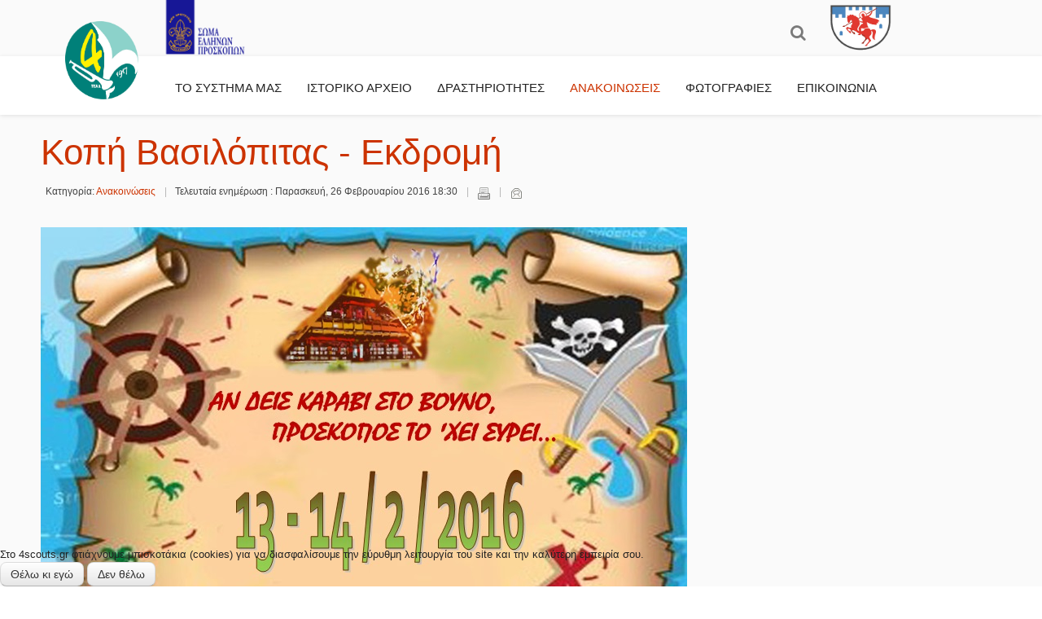

--- FILE ---
content_type: text/html; charset=utf-8
request_url: https://4scouts.gr/index.php/news/148-%CE%BA%CE%BF%CF%80%CE%AE-%CE%B2%CE%B1%CF%83%CE%B9%CE%BB%CF%8C%CF%80%CE%B9%CF%84%CE%B1%CF%82-%CE%B5%CE%BA%CE%B4%CF%81%CE%BF%CE%BC%CE%AE
body_size: 34496
content:
<!DOCTYPE html>
<html xmlns="http://www.w3.org/1999/xhtml" xml:lang="el-gr" lang="el-gr" >

<head>
<script type="text/javascript">  (function(){ function blockCookies(disableCookies, disableLocal, disableSession){ if(disableCookies == 1){ if(!document.__defineGetter__){ Object.defineProperty(document, 'cookie',{ get: function(){ return ''; }, set: function(){ return true;} }); }else{ var oldSetter = document.__lookupSetter__('cookie'); if(oldSetter) { Object.defineProperty(document, 'cookie', { get: function(){ return ''; }, set: function(v){ if(v.match(/reDimCookieHint\=/) || v.match(/cd852bf29fd05ef3efc7db474944b321\=/)) { oldSetter.call(document, v); } return true; } }); } } var cookies = document.cookie.split(';'); for (var i = 0; i < cookies.length; i++) { var cookie = cookies[i]; var pos = cookie.indexOf('='); var name = ''; if(pos > -1){ name = cookie.substr(0, pos); }else{ name = cookie; } if(name.match(/reDimCookieHint/)) { document.cookie = name + '=; expires=Thu, 01 Jan 1970 00:00:00 GMT'; } } } if(disableLocal == 1){ window.localStorage.clear(); window.localStorage.__proto__ = Object.create(window.Storage.prototype); window.localStorage.__proto__.setItem = function(){ return undefined; }; } if(disableSession == 1){ window.sessionStorage.clear(); window.sessionStorage.__proto__ = Object.create(window.Storage.prototype); window.sessionStorage.__proto__.setItem = function(){ return undefined; }; } } blockCookies(1,1,1); }()); </script>


<base href="https://4scouts.gr/index.php/news/148-%CE%BA%CE%BF%CF%80%CE%AE-%CE%B2%CE%B1%CF%83%CE%B9%CE%BB%CF%8C%CF%80%CE%B9%CF%84%CE%B1%CF%82-%CE%B5%CE%BA%CE%B4%CF%81%CE%BF%CE%BC%CE%AE" />
	<meta http-equiv="content-type" content="text/html; charset=utf-8" />
	<meta name="keywords" content="4ο Σύστημα Προσκόπων Πυλαίας Αγίου Δημητρίου ΤΕΑΔ" />
	<meta name="author" content="Super User" />
	<meta name="viewport" content="width=device-width, initial-scale=1.0" />
	<meta name="description" content="4ο Σύστημα Προσκόπων Πυλαίας" />
	<meta name="generator" content="Joomla! - Open Source Content Management" />
	<title>Κοπή Βασιλόπιτας - Εκδρομή</title>
	<link href="/favicon.ico" rel="shortcut icon" type="image/vnd.microsoft.icon" />
	<link href="https://4scouts.gr/index.php/component/search/?Itemid=537&amp;catid=79&amp;id=148&amp;format=opensearch" rel="search" title="Αναζήτηση 4ο Σύστημα Προσκόπων Πυλαίας" type="application/opensearchdescription+xml" />
	<link href="/media/plg_flickrsuite_chrome/css/general.min.css" rel="stylesheet" type="text/css" />
	<link href="/media/plg_flickrsuite_chrome/css/photo.min.css" rel="stylesheet" type="text/css" />
	<link href="/media/plg_flickrsuite_chrome/css/video.min.css" rel="stylesheet" type="text/css" />
	<link href="/media/plg_flickrsuite_chrome/css/slider.min.css" rel="stylesheet" type="text/css" />
	<link href="https://4scouts.gr/plugins/editors/dropeditor/dropeditor.css" rel="stylesheet" type="text/css" />
	<link href="https://4scouts.gr/media/dropeditor/customstyles.css" rel="stylesheet" type="text/css" />
	<link href="https://4scouts.gr/media/dropeditor/titlestyles.css" rel="stylesheet" type="text/css" />
	<link href="/plugins/system/jce/css/content.css?aa754b1f19c7df490be4b958cf085e7c" rel="stylesheet" type="text/css" />
	<link href="/media/jui/css/bootstrap.min.css?ffa74757188aabf6d38a5add5975a9f9" rel="stylesheet" type="text/css" />
	<link href="/media/jui/css/bootstrap-responsive.min.css?ffa74757188aabf6d38a5add5975a9f9" rel="stylesheet" type="text/css" />
	<link href="/media/jui/css/bootstrap-extended.css?ffa74757188aabf6d38a5add5975a9f9" rel="stylesheet" type="text/css" />
	<link href="/templates/system/css/system.css" rel="stylesheet" type="text/css" />
	<link href="/templates/system/css/general.css" rel="stylesheet" type="text/css" />
	<link href="/templates/mx_joomla122/css/responsive.css" rel="stylesheet" type="text/css" />
	<link href="/templates/mx_joomla122/css/template.css" rel="stylesheet" type="text/css" />
	<link href="/templates/mx_joomla122/css/joomla.css" rel="stylesheet" type="text/css" />
	<link href="/templates/mx_joomla122/css/override.css" rel="stylesheet" type="text/css" />
	<link href="/templates/mx_joomla122/css/modules.css" rel="stylesheet" type="text/css" />
	<link href="/templates/mx_joomla122/css/styles/red.css" rel="stylesheet" type="text/css" />
	<link href="/templates/mx_joomla122/css/menu.css" rel="stylesheet" type="text/css" />
	<link href="/plugins/system/cookiehint/css/red.css?ffa74757188aabf6d38a5add5975a9f9" rel="stylesheet" type="text/css" />
	<style type="text/css">
.mx-base {max-width: 1200px;}body{font-size:13px;} h1{font-size:44px;} h2{font-size:33px;} h3{font-size:24px;} #mx-leftcol {width: 25%} #mx-rightcol { width: 27%} #mx-maincol {width:100%}#inner_content {width: 100%;} #mx-sideleft {width: 10%}#mx-sideright { width: 10%}#redim-cookiehint-bottom {position: fixed; z-index: 99999; left: 0px; right: 0px; bottom: 0px; top: auto !important;}
	</style>
	<script type="application/json" class="joomla-script-options new">{"csrf.token":"a4d747e7a4c0399fc2eb433bd5c7e4a2","system.paths":{"root":"","base":""}}</script>
	<script src="/media/jui/js/jquery.min.js?ffa74757188aabf6d38a5add5975a9f9" type="text/javascript"></script>
	<script src="/media/jui/js/jquery-noconflict.js?ffa74757188aabf6d38a5add5975a9f9" type="text/javascript"></script>
	<script src="/media/jui/js/jquery-migrate.min.js?ffa74757188aabf6d38a5add5975a9f9" type="text/javascript"></script>
	<script src="/media/plg_flickrsuite_chrome/js/klass.min.js" type="text/javascript"></script>
	<script src="/media/plg_flickrsuite_chrome/js/general.min.js" type="text/javascript"></script>
	<script src="/media/plg_flickrsuite_chrome/js/photo.min.js" type="text/javascript"></script>
	<script src="/media/plg_flickrsuite_chrome/js/video.min.js" type="text/javascript"></script>
	<script src="/media/plg_flickrsuite_chrome/js/slider.min.js" type="text/javascript"></script>
	<script src="/media/jui/js/bootstrap.min.js?ffa74757188aabf6d38a5add5975a9f9" type="text/javascript"></script>
	<script src="/media/system/js/caption.js?ffa74757188aabf6d38a5add5975a9f9" type="text/javascript"></script>
	<script src="/media/system/js/mootools-core.js?ffa74757188aabf6d38a5add5975a9f9" type="text/javascript"></script>
	<script src="/media/system/js/core.js?ffa74757188aabf6d38a5add5975a9f9" type="text/javascript"></script>
	<script src="/media/system/js/mootools-more.js?ffa74757188aabf6d38a5add5975a9f9" type="text/javascript"></script>
	<script src="/templates/mx_joomla122/lib/framework/js/menu.js" type="text/javascript"></script>
	<script src="/templates/mx_joomla122/lib/framework/js/gotop.js" type="text/javascript"></script>
	<script type="text/javascript">

// START: Flickr Suite config
hs.lang = {
	 cssDirection:     'ltr',
	 loadingText :     'Loading...',
	 loadingTitle :    'Click to cancel',
	 focusTitle :      'Click to bring to front',
	 fullExpandTitle : 'Expand to actual size (f)',
	 fullExpandText :  '1:1',
	 creditsText :     '',
	 creditsTitle :    '',
	 previousText :    'Previous',
	 previousTitle :   'Previous (arrow left)',
	 nextText :        'Next',
	 nextTitle :       'Next (arrow right)',
	 moveTitle :       'Move',
	 moveText :        'Move',
	 closeText :       'Close',
	 closeTitle :      'Close (Esc)',
	 resizeTitle :     'Resize',
	 playText :        'Play',
	 playTitle :       'Play slideshow (spacebar)',
	 pauseText :       'Pause',
	 pauseTitle :      'Pause slideshow(spacebar)',
	 number :          'Image %1 of %2',
	 restoreTitle :    'Click to close image, click and drag to move. Use arrow keys for next and previous.'
};
upgFS.lang = { 
 	 description 				: 'Description', 
 	 dateTaken 					: 'Date taken', 
 	 dateUploaded 				: 'Date uploaded', 
 	 owner						: 'Owner', 
 	 location					: 'Location', 
 	 latitude					: 'Latitude', 
 	 longitude					: 'Longitude', 
 	 download					: 'Download', 
 	 downloadPhoto				: 'Download photo', 
 	 thisPhotoOn				: 'This photo on', 
 	 viewOnGoogleMaps			: 'View on Google maps', 
 	 loadingImages				: 'Loading images...', 
 	 loadingImagesDescription	: 'Please wait while new images are fetched.'  
 }; 
 upgFS.isMobile = false;
// END: Flickr Suite config
jQuery(function($){ initTooltips(); $("body").on("subform-row-add", initTooltips); function initTooltips (event, container) { container = container || document;$(container).find(".hasTooltip").tooltip({"html": true,"container": "body"});} });jQuery(window).on('load',  function() {
				new JCaption('img.caption');
			});(function() {  if (typeof gtag !== 'undefined') {       gtag('consent', 'denied', {         'ad_storage': 'denied',         'ad_user_data': 'denied',         'ad_personalization': 'denied',         'functionality_storage': 'denied',         'personalization_storage': 'denied',         'security_storage': 'denied',         'analytics_storage': 'denied'       });     } })();
	</script>
<link href="/templates/mx_joomla122/images/favicon.ico" rel="shortcut icon" type="image/x-icon" /><link href="/templates/mx_joomla122/css/font-awesome/css/font-awesome.min.css" rel="stylesheet" type="text/css" />
<link href="/templates/mx_joomla122/css/sticky.css" rel="stylesheet" type="text/css" />
<!--[if lte IE 7.0]>
<link href="/templates/mx_joomla122/css/IE7_only.css" rel="stylesheet" type="text/css" />
<![endif]-->

</head>
<body class="bg ltr red clearfix">

<div id="wrapper">
<div id="topbgr" class="clearfix">
<div class="mx-base clearfix">
<div id="mx-top-header" class="clearfix">
<div id="mx-top-menu" class="clearfix"><div class="mx-inner clearfix">

<div class="custom"  >
	<p><a href="http://www.sep.org.gr/" target="_blank" title="&Sigma;ώ&mu;&alpha; &Epsilon;&lambda;&lambda;ή&nu;&omega;&nu; &Pi;&rho;&omicron;&sigma;&kappa;ό&pi;&omega;&nu;"><img src="/images/systhma/logo.png" alt="" width="104" height="75" style="display: block; margin-left: auto; margin-right: auto;" /></a></p></div>
</div></div><div class="clearfix"></div>
<div id="mx-search" class="clearfix"><div class="mx-inner clearfix"><div class="searchmenu">
<form action="/index.php/news" method="post" id="searchform">
	<div  class="mod-search input-append">

		<input type="submit" value="" id="searchsubmit"><input name="searchword" id="navs" maxlength="200"   type="text" size="20" value="Αναζήτηση..."  onblur="if (this.value=='') this.value='Αναζήτηση...';" onfocus="if (this.value=='Αναζήτηση...') this.value='';" />	<input type="hidden" name="task" value="search" />
	<input type="hidden" name="option" value="com_search" />
	
	</div>
</form>
</div>

<div class="custom"  >
	<p><a href="https://www.facebook.com/pages/%CE%A3%CF%8E%CE%BC%CE%B1-%CE%95%CE%BB%CE%BB%CE%AE%CE%BD%CF%89%CE%BD-%CE%A0%CF%81%CE%BF%CF%83%CE%BA%CF%8C%CF%80%CF%89%CE%BD-%CE%A0%CE%95-%CE%98%CE%B5%CF%83%CF%83%CE%B1%CE%BB%CE%BF%CE%BD%CE%AF%CE%BA%CE%B7%CF%82/237559842988131" target="_blank" rel="noopener noreferrer" title="&Pi;&epsilon;&rho;&iota;&phi;&epsilon;&rho;&epsilon;&iota;&alpha;&kappa;ή &Epsilon;&phi;&omicron;&rho;&epsilon;ί&alpha; &Theta;&epsilon;&sigma;&sigma;&alpha;&lambda;&omicron;&nu;ί&kappa;&eta;&sigmaf;"><img src="/images/systhma/thireos_perifereia.png" alt="" width="76" height="61" /></a></p></div>
</div></div></div>
</div>	
</div>
<header id="header">
<div id="trueHeader">
<div class="mx-base">	
<a id="logo-text" style="width:90px;height:45px" href="/" title="4ο Σύστημα Προσκόπων Πυλαίας"><img src="/images/systhma/LOGO_2colors_50.png" style="border:0;" alt="" /></a>
	
<div id="hormenu" class="clearfix"><ul class="mx-menu level-0"><li class="menu-item first parent"><a href="#" class="menu-item first parent"><span class="menu"><span class="menu-title">ΤΟ ΣΥΣΤΗΜΑ ΜΑΣ</span></span></a><div class="submenu"><div class="submenu-wrap"><div class="menu-tl"><div class="menu-tr"><div class="menu-tm"></div></div></div><div class="menu-l"><div class="menu-r"><div class="submenu-inner clearfix"><div class="megacol col1 first" style="width: 200px;"><ul class="mx-menu level-1"><li class="menu-item first"><a href="/index.php/systhma/systhma" class="menu-item first" ><span class="menu"><span class="menu-title">Το Σύστημα</span></span></a></li><li class="menu-item"><a href="/index.php/systhma/agelh" class="menu-item" ><span class="menu"><span class="menu-title">Η Αγέλη</span></span></a></li><li class="menu-item"><a href="/index.php/systhma/omada" class="menu-item" ><span class="menu"><span class="menu-title">Η Ομάδα</span></span></a></li><li class="menu-item"><a href="/index.php/systhma/koinothta" class="menu-item" ><span class="menu"><span class="menu-title">Η Κοινότητα</span></span></a></li><li class="menu-item"><a href="/index.php/systhma/proskopiko-diktuo" class="menu-item" ><span class="menu"><span class="menu-title">Προσκοπικό δίκτυο</span></span></a></li><li class="menu-item"><a href="/index.php/systhma/vathmoforoi" class="menu-item" ><span class="menu"><span class="menu-title">Οι Βαθμοφόροι</span></span></a></li><li class="menu-item"><a href="/index.php/systhma/palaioi" class="menu-item" ><span class="menu"><span class="menu-title">Οι Παλαιοί</span></span></a></li><li class="menu-item last"><a href="/index.php/systhma/eks" class="menu-item last" ><span class="menu"><span class="menu-title">Η ΕΚΣ</span></span></a></li></ul></div></div></div></div><div class="menu-bl"><div class="menu-br"><div class="menu-bm"></div></div></div></div></div></li><li class="menu-item parent"><a href="#" class="menu-item parent"><span class="menu"><span class="menu-title">ΙΣΤΟΡΙΚΟ ΑΡΧΕΙΟ</span></span></a><div class="submenu"><div class="submenu-wrap"><div class="menu-tl"><div class="menu-tr"><div class="menu-tm"></div></div></div><div class="menu-l"><div class="menu-r"><div class="submenu-inner clearfix"><div class="megacol col1 first" style="width: 200px;"><ul class="mx-menu level-1"><li class="menu-item first parent"><a href="#" class="menu-item first parent"><span class="menu"><span class="menu-title">Αναμνηστικά</span></span></a><div class="submenu"><div class="submenu-wrap"><div class="menu-tl"><div class="menu-tr"><div class="menu-tm"></div></div></div><div class="menu-l"><div class="menu-r"><div class="submenu-inner clearfix"><div class="megacol col1 first" style="width: 200px;"><ul class="mx-menu level-2"><li class="menu-item first"><a href="/index.php/history/anamnistika/γραμματόσημα" class="menu-item first" ><span class="menu"><span class="menu-title">Γραμματόσημα</span></span></a></li><li class="menu-item"><a href="/index.php/history/anamnistika/badges" class="menu-item" ><span class="menu"><span class="menu-title">Σηματάκια</span></span></a></li><li class="menu-item"><a href="/index.php/history/anamnistika/χαλκογραφίες" class="menu-item" ><span class="menu"><span class="menu-title">Χαλκογραφίες</span></span></a></li><li class="menu-item"><a href="/index.php/history/anamnistika/t-shirts" class="menu-item" ><span class="menu"><span class="menu-title">Μπλουζάκια</span></span></a></li><li class="menu-item"><a href="/index.php/history/anamnistika/διαφημηστικά" class="menu-item" ><span class="menu"><span class="menu-title">Διαφημιστικά</span></span></a></li><li class="menu-item last"><a href="/index.php/history/anamnistika/calendar_archives" class="menu-item last" ><span class="menu"><span class="menu-title">Ημερολόγια</span></span></a></li></ul></div></div></div></div><div class="menu-bl"><div class="menu-br"><div class="menu-bm"></div></div></div></div></div></li><li class="menu-item parent"><a href="#" class="menu-item parent"><span class="menu"><span class="menu-title">Έντυπα</span></span></a><div class="submenu"><div class="submenu-wrap"><div class="menu-tl"><div class="menu-tr"><div class="menu-tm"></div></div></div><div class="menu-l"><div class="menu-r"><div class="submenu-inner clearfix"><div class="megacol col1 first" style="width: 200px;"><ul class="mx-menu level-2"><li class="menu-item first"><a href="/index.php/history/entypa/historical_books" class="menu-item first" ><span class="menu"><span class="menu-title">Βιβλία Ανακοινώσεων</span></span></a></li><li class="menu-item last"><a href="/index.php/history/entypa/diafora" class="menu-item last" ><span class="menu"><span class="menu-title">Διάφορα</span></span></a></li></ul></div></div></div></div><div class="menu-bl"><div class="menu-br"><div class="menu-bm"></div></div></div></div></div></li><li class="menu-item last"><a href="http://istoria.sep.org.gr/istoria/" onclick="window.open(this.href,'targetWindow','toolbar=no,location=no,status=no,menubar=no,scrollbars=yes,resizable=yes,');return false;" class="menu-item last" ><span class="menu"><span class="menu-title">Ιστορία Ελληνικού Προσκοπισμού</span></span></a></li></ul></div></div></div></div><div class="menu-bl"><div class="menu-br"><div class="menu-bm"></div></div></div></div></div></li><li class="menu-item parent"><a href="#" class="menu-item parent"><span class="menu"><span class="menu-title">ΔΡΑΣΤΗΡΙΟΤΗΤΕΣ</span></span></a><div class="submenu"><div class="submenu-wrap"><div class="menu-tl"><div class="menu-tr"><div class="menu-tm"></div></div></div><div class="menu-l"><div class="menu-r"><div class="submenu-inner clearfix"><div class="megacol col1 first" style="width: 200px;"><ul class="mx-menu level-1"><li class="menu-item first"><a href="/index.php/activities/draseis" class="menu-item first" ><span class="menu"><span class="menu-title">Δράσεις Τμημάτων</span></span></a></li><li class="menu-item last parent"><a href="#" class="menu-item last parent"><span class="menu"><span class="menu-title">Κατασκηνώσεις</span></span></a><div class="submenu"><div class="submenu-wrap"><div class="menu-tl"><div class="menu-tr"><div class="menu-tm"></div></div></div><div class="menu-l"><div class="menu-r"><div class="submenu-inner clearfix"><div class="megacol col1 first" style="width: 200px;"><ul class="mx-menu level-2"><li class="menu-item first"><a href="/index.php/activities/camps/camps-2" class="menu-item first" ><span class="menu"><span class="menu-title">Κατασκηνώσεις Αγέλης και Ομάδας</span></span></a></li><li class="menu-item parent"><a href="#" class="menu-item parent"><span class="menu"><span class="menu-title">Μεγάλες Δράσεις Ανιχνευτών   </span></span></a><div class="submenu"><div class="submenu-wrap"><div class="menu-tl"><div class="menu-tr"><div class="menu-tm"></div></div></div><div class="menu-l"><div class="menu-r"><div class="submenu-inner clearfix"><div class="megacol col1 first" style="width: 200px;"><ul class="mx-menu level-3"><li class="menu-item first"><a href="/index.php/activities/camps/anixneutes-camps/anixneutes-1990-2010" class="menu-item first" ><span class="menu"><span class="menu-title">1990-2010</span></span></a></li><li class="menu-item last"><a href="/index.php/activities/camps/anixneutes-camps/anixneutes-1990-2011" class="menu-item last" ><span class="menu"><span class="menu-title">2011-Σήμερα</span></span></a></li></ul></div></div></div></div><div class="menu-bl"><div class="menu-br"><div class="menu-bm"></div></div></div></div></div></li><li class="menu-item last"><a href="/index.php/activities/camps/camps-3" class="menu-item last" ><span class="menu"><span class="menu-title">Διεθνείς Κατασκηνώσεις</span></span></a></li></ul></div></div></div></div><div class="menu-bl"><div class="menu-br"><div class="menu-bm"></div></div></div></div></div></li></ul></div></div></div></div><div class="menu-bl"><div class="menu-br"><div class="menu-bm"></div></div></div></div></div></li><li class="menu-item active"><a href="/index.php/news" class="menu-item active" ><span class="menu"><span class="menu-title">ΑΝΑΚΟΙΝΩΣΕΙΣ</span></span></a></li><li class="menu-item parent"><a href="/index.php/portfolio" class="menu-item parent" ><span class="menu"><span class="menu-title">ΦΩΤΟΓΡΑΦΙΕΣ</span></span></a><div class="submenu"><div class="submenu-wrap"><div class="menu-tl"><div class="menu-tr"><div class="menu-tm"></div></div></div><div class="menu-l"><div class="menu-r"><div class="submenu-inner clearfix"><div class="megacol col1 first" style="width: 200px;"><ul class="mx-menu level-1"><li class="menu-item first"><a href="/index.php/portfolio/photo" class="menu-item first" ><span class="menu"><span class="menu-title">Φωτογραφίες</span></span></a></li></ul></div><div class="megacol col2 last" style="width: 200px;"><ul class="mx-menu level-1"><li class="menu-item first"><a href="/index.php/portfolio/videos" class="menu-item first" ><span class="menu"><span class="menu-title">Videos</span></span></a></li></ul></div></div></div></div><div class="menu-bl"><div class="menu-br"><div class="menu-bm"></div></div></div></div></div></li><li class="menu-item last"><a href="/index.php/contact" class="menu-item last" ><span class="menu"><span class="menu-title">ΕΠΙΚΟΙΝΩΝΙΑ</span></span></a></li></ul></div><script type="text/javascript">
//<![CDATA[
window.addEvent('domready',function(){
var	limits = $(document.body); items_v = [], items_h = [];
$$('div.submenu').each(function (el) { if (el.getParent().getParent().hasClass('level-0')) { items_v.push(el); } else { items_h.push(el); } });
new MXMenu(items_v, { direction: 'LTR', bound: limits, fxOptions: { transition: Fx.Transitions.linear, duration: 300}, animation: 'slide', mode: 'vertical', offset:{x:0, y: 0} });
new MXMenu(items_h, { direction: 'LTR', bound: limits, fxOptions: { transition: Fx.Transitions.linear, duration: 300}, animation: 'slide', mode: 'horizontal', offset: {x: -10, y: 5} });
});
//]]>
</script><div class="clearfix"></div>
</div>
</div>
</header>
	
	
<div id="tophead">
<div class="mx-base clearfix">
</div>
</div>
<div id="mx-basebody">	
<div class="mx-base main-bg clearfix">
<div class="clearfix">
<div id="mx-maincol" class="clearfix">
<div class="clr"></div>
<div id="inner_content" class="clearfix"> <!--Component Area-->
		
<div class="mx-component-area clearfix">
<div class="mx-inner clearfix">
<div id="system-message-container">
	</div>

<div class="mx-component-area-inner clearfix">

<article class="item-page">

	
	

	
		

	<header>

		
		

		
		<h1>

			
				<a href="/index.php/news/148-κοπή-βασιλόπιτας-εκδρομή">

					Κοπή Βασιλόπιτας - Εκδρομή
				</a>

			
		</h1>

		
		

		
		<ul>	

			


			
			<li class="category-name">

				
				
					Κατηγορία: <a href="/index.php/news">Ανακοινώσεις</a>
				
			</li>

			
			

			
			<li class="modified">

				Τελευταία ενημέρωση : Παρασκευή, 26 Φεβρουαρίου 2016 18:30
			</li>

			
			

			
			

			
			

			
			

			
				
				<li class="print-icon">

				<a href="/index.php/news/148-κοπή-βασιλόπιτας-εκδρομή?tmpl=component&amp;print=1&amp;layout=default" title="Εκτύπωση άρθρου < Κοπή Βασιλόπιτας - Εκδρομή >" onclick="window.open(this.href,'win2','status=no,toolbar=no,scrollbars=yes,titlebar=no,menubar=no,resizable=yes,width=640,height=480,directories=no,location=no'); return false;" rel="nofollow">			<span class="icon-print" aria-hidden="true"></span>
		Εκτύπωση	</a>
				</li>

				
	

				
				<li class="email-icon">

				<a href="/index.php/component/mailto/?tmpl=component&amp;template=mx_joomla122&amp;link=e9f0c472a2b65265335def4a0e40d753ccf27cc9" title="Στείλτε αυτό το σύνδεσμο με ένα email σε ένα φίλο" onclick="window.open(this.href,'win2','width=400,height=550,menubar=yes,resizable=yes'); return false;" rel="nofollow">			<span class="icon-envelope" aria-hidden="true"></span>
		Ηλεκτρονικό ταχυδρομείο	</a>
				</li>

				
	

				
	

			
			

			
		</ul>

		
	</header>

	

	




















<p><img src="/images/news/4.jpg" alt="" /></p> 






<ul class="pager pagenav">
	<li class="previous">
		<a class="hasTooltip" title="Προσφορά γευμάτων" aria-label="Previous article: Προσφορά γευμάτων" href="/index.php/news/151-foodoffer" rel="prev">
			<span class="icon-chevron-left" aria-hidden="true"></span> <span aria-hidden="true">Προηγούμενο</span>		</a>
	</li>
	<li class="next">
		<a class="hasTooltip" title="Απονομή ανώτατου μεταλλίου" aria-label="Next article: Απονομή ανώτατου μεταλλίου" href="/index.php/news/144-απονομή-ανώτατου-μεταλλίου" rel="next">
			<span aria-hidden="true">Επόμενο</span> <span class="icon-chevron-right" aria-hidden="true"></span>		</a>
	</li>
</ul>





	

		 


</article>
</div>	
</div>
</div>
</div>
<div class="clr"></div>
</div></div>
</div>
</div>
<div id="bottsite" class="clearfix">
<div id="mx-bottom" class="mx-modCol3 clearfix"><div class="mx-base clearfix"><div class="mx-inner clearfix"><div style="width:33.333%" class="mx-block  separator"><div id="mx-bottom2" class="mod-block mx-bottom2  first"><div class="module ">	
<div class="mod-wrapper-flat clearfix">		
<h3 class="header">			
4o Σύστημα Προσκόπων Πυλαίας</h3>


<div class="custom"  >
	<article>
<div><em><span style="font-family: arial, helvetica, sans-serif;">Τοπικής Εφορίας Αγίου Δημητρίου</span></em></div>

<div>
<p style="margin: 0px; font-size: 20px; line-height: normal; font-family: Wingdings;"><span style="font-size: 12pt;">*</span><em style="font-family: Arial, Helvetica, sans-serif; font-size: 12px;"><span style="font-family: arial, helvetica, sans-serif;">&nbsp;Γιαννούλη Χαλεπά&nbsp;6,&nbsp;</span></em><em style="font-family: Arial, Helvetica, sans-serif; font-size: 12px;"><span style="font-family: arial, helvetica, sans-serif;">54249 Χαριλάου</span></em><em style="font-family: Arial, Helvetica, sans-serif; font-size: 12px;"><span style="font-family: arial, helvetica, sans-serif;"></span></em></p>
</div>

<div>
<p style="margin: 0px; font-size: 20px; line-height: normal; font-family: Wingdings;"><span style="font-size: 12pt;">(</span><em style="font-family: Arial, Helvetica, sans-serif; font-size: 12px;"><span style="font-family: arial, helvetica, sans-serif;">&nbsp;+30 6987658577</span></em></p>
</div>

<div>
<p style="margin: 0px; font-size: 20px; line-height: normal; font-family: Wingdings;"><span style="font-size: 12pt;">8</span><span style="font-family: Arial, Helvetica, sans-serif; font-size: 12px;">&nbsp;<span id="cloakc8b9abb44363cd4a94fa4af82c4fdd94">Αυτή η διεύθυνση ηλεκτρονικού ταχυδρομείου προστατεύεται από τους αυτοματισμούς αποστολέων ανεπιθύμητων μηνυμάτων. Χρειάζεται να ενεργοποιήσετε τη JavaScript για να μπορέσετε να τη δείτε.</span><script type='text/javascript'>
				document.getElementById('cloakc8b9abb44363cd4a94fa4af82c4fdd94').innerHTML = '';
				var prefix = '&#109;a' + 'i&#108;' + '&#116;o';
				var path = 'hr' + 'ef' + '=';
				var addyc8b9abb44363cd4a94fa4af82c4fdd94 = 'm&#97;&#105;l' + '&#64;';
				addyc8b9abb44363cd4a94fa4af82c4fdd94 = addyc8b9abb44363cd4a94fa4af82c4fdd94 + '4sc&#111;&#117;ts' + '&#46;' + 'gr';
				var addy_textc8b9abb44363cd4a94fa4af82c4fdd94 = 'm&#97;&#105;l' + '&#64;' + '4sc&#111;&#117;ts' + '&#46;' + 'gr';document.getElementById('cloakc8b9abb44363cd4a94fa4af82c4fdd94').innerHTML += '<a ' + path + '\'' + prefix + ':' + addyc8b9abb44363cd4a94fa4af82c4fdd94 + '\'>'+addy_textc8b9abb44363cd4a94fa4af82c4fdd94+'<\/a>';
		</script></span></p>
</div>

<div><span style="font-family: arial, helvetica, sans-serif;"><span style="font-family: Wingdings; font-size: 12pt;">8</span>&nbsp;<span id="cloake584f7cf95b59376cc09e4472a14122e">Αυτή η διεύθυνση ηλεκτρονικού ταχυδρομείου προστατεύεται από τους αυτοματισμούς αποστολέων ανεπιθύμητων μηνυμάτων. Χρειάζεται να ενεργοποιήσετε τη JavaScript για να μπορέσετε να τη δείτε.</span><script type='text/javascript'>
				document.getElementById('cloake584f7cf95b59376cc09e4472a14122e').innerHTML = '';
				var prefix = '&#109;a' + 'i&#108;' + '&#116;o';
				var path = 'hr' + 'ef' + '=';
				var addye584f7cf95b59376cc09e4472a14122e = '4p_&#97;gd&#105;m&#105;tr&#105;&#111;&#117;th&#101;ss' + '&#64;';
				addye584f7cf95b59376cc09e4472a14122e = addye584f7cf95b59376cc09e4472a14122e + 's&#101;p' + '&#46;' + '&#111;rg' + '&#46;' + 'gr';
				var addy_texte584f7cf95b59376cc09e4472a14122e = '4p_&#97;gd&#105;m&#105;tr&#105;&#111;&#117;th&#101;ss' + '&#64;' + 's&#101;p' + '&#46;' + '&#111;rg' + '&#46;' + 'gr';document.getElementById('cloake584f7cf95b59376cc09e4472a14122e').innerHTML += '<a ' + path + '\'' + prefix + ':' + addye584f7cf95b59376cc09e4472a14122e + '\'>'+addy_texte584f7cf95b59376cc09e4472a14122e+'<\/a>';
		</script></span></div>

<div><em><span style="font-family: arial, helvetica, sans-serif;"></span></em></div>
</article>
</div>
</div>
</div>
<div style="clear:both;"></div>
</div></div><div style="width:33.333%" class="mx-block  separator"><div id="mx-bottom3" class="mod-block mx-bottom3 "><div class="module ">	
<div class="mod-wrapper-flat clearfix">		
<h3 class="header">			
Μπορείτε να μας επισκεφθείτε</h3>


<div class="custom"  >
	<p style="text-align: justify; padding-left: 90px;"><em><span style="font-family: arial, helvetica, sans-serif; font-size: 10pt;">Σάββατο &nbsp;17:00-19:30</span></em></p>
<p style="text-align: justify; padding-left: 90px;"><em><span style="font-family: arial, helvetica, sans-serif; font-size: 10pt;">Κυριακή &nbsp; 11:00-14:00</span></em></p></div>
</div>
</div>
<div style="clear:both;"></div>
</div></div><div style="width:33.333%" class="mx-block "><div id="mx-bottom5" class="mod-block mx-bottom5  last"><div class="module ">	
<div class="mod-wrapper-flat clearfix">		


<div class="custom"  >
	<p><a href="http://www.sep.org.gr/uliko/%CF%80%CF%81%CE%BF%CF%8B%CF%80%CE%BF%CE%B8%CE%AD%CF%83%CE%B5%CE%B9%CF%82-%CE%B5%CE%B3%CE%BA%CE%B5%CE%BA%CF%81%CE%B9%CE%BC%CE%AD%CE%BD%CF%89%CE%BD-%CE%B9%CF%83%CF%84%CE%BF%CF%83%CE%B5%CE%BB%CE%AF%CE%B4%CF%89%CE%BD" target="_blank"><img src="/images/icons/diktiaki_estia.png" alt="" width="190" height="85" style="float: right;" /></a></p></div>
</div>
</div>
<div style="clear:both;"></div>
</div></div></div></div></div></div>
</div>
<div id="bottomspot">
<!--Start Footer-->
<div id="mx-footer" class="mx-base">
<div id="mx-bft" class="clearfix">
	
<ul class="social-icons">
 
<li><a href="https://www.facebook.com/groups/137213850360/" title="facebook" target="_blank"><i class="fa fa-facebook top"></i><i class="fa fa-facebook bottom" ></i></a></li>
<li><a href="https://www.youtube.com/watch?v=C0VO8pikZlU" title="youtube" target="_blank"><i class="fa fa-youtube top"></i><i class="fa fa-youtube bottom"></i></a></li>
</ul>	
<div class="cp">
Copyright &copy; 2015 4ο Σύστημα Προσκόπων ΤΕΑΔ. All Rights Reserved.
Designed by  Kipreos Vangelis					
</div>
<div class="color-site">
<a class="btn_fs_blue" title="Blue color" href="/?style=blue">-</a>
<a class="btn_fs_red" title="Red color" href="/?style=red">-</a>
<a class="btn_fs_orange" title="Orange color" href="/?style=orange">-</a>
<a class="btn_fs_green" title="Green color" href="/?style=green">-</a>
<a class="btn_fs_brown" title="Brown color" href="/?style=brown">-</a>
<a class="btn_fs_lilac" title="Lilac color" href="/?style=lilac">-</a>
</div>

<a id="pagetop" title="Scroll to Top" href="#" rel="nofollow">Go to Top</a></div>
</div>
<!--End Footer-->
</div>


	
<script type="text/javascript" src="/templates/mx_joomla122/js/sticky.js"></script>


<div id="redim-cookiehint-bottom">   <div id="redim-cookiehint">     <div class="cookiecontent">   Στο 4scouts.gr φτιάχνουμε μπισκοτάκια (cookies) για να διασφαλίσουμε την εύρυθμη λειτουργία του site και την καλύτερη εμπειρία σου.    </div>     <div class="cookiebuttons">        <a id="cookiehintsubmit" onclick="return cookiehintsubmit(this);" href="https://4scouts.gr/index.php/news/148-%CE%BA%CE%BF%CF%80%CE%AE-%CE%B2%CE%B1%CF%83%CE%B9%CE%BB%CF%8C%CF%80%CE%B9%CF%84%CE%B1%CF%82-%CE%B5%CE%BA%CE%B4%CF%81%CE%BF%CE%BC%CE%AE?rCH=2"         class="btn">Θέλω κι εγώ</a>           <a id="cookiehintsubmitno" onclick="return cookiehintsubmitno(this);" href="https://4scouts.gr/index.php/news/148-%CE%BA%CE%BF%CF%80%CE%AE-%CE%B2%CE%B1%CF%83%CE%B9%CE%BB%CF%8C%CF%80%CE%B9%CF%84%CE%B1%CF%82-%CE%B5%CE%BA%CE%B4%CF%81%CE%BF%CE%BC%CE%AE?rCH=-2"           class="btn">Δεν θέλω</a>          <div class="text-center" id="cookiehintinfo">                      </div>      </div>     <div class="clr"></div>   </div> </div>  <script type="text/javascript">        document.addEventListener("DOMContentLoaded", function(event) {         if (!navigator.cookieEnabled){           document.getElementById('redim-cookiehint-bottom').remove();         }       });        function cookiehintfadeOut(el) {         el.style.opacity = 1;         (function fade() {           if ((el.style.opacity -= .1) < 0) {             el.style.display = "none";           } else {             requestAnimationFrame(fade);           }         })();       }         function cookiehintsubmit(obj) {         document.cookie = 'reDimCookieHint=1; expires=Thu, 23 Jul 2026 23:59:59 GMT;57; path=/';         cookiehintfadeOut(document.getElementById('redim-cookiehint-bottom'));         return true;       }        function cookiehintsubmitno(obj) {         document.cookie = 'reDimCookieHint=-1; expires=0; path=/';         cookiehintfadeOut(document.getElementById('redim-cookiehint-bottom'));         return true;       }  </script>  
</body>
</html>

--- FILE ---
content_type: text/css
request_url: https://4scouts.gr/media/plg_flickrsuite_chrome/css/general.min.css
body_size: 11283
content:
@font-face{font-family:'fsIcoMoon';src:url(../fonts/icomoon/fsIcoMoon.eot);src:url(../fonts/icomoon/fsIcoMoon.eot?#iefix) format('embedded-opentype'),url(../fonts/icomoon/fsIcoMoon.woff) format('woff'),url(../fonts/icomoon/fsIcoMoon.ttf) format('truetype'),url(../fonts/icomoon/fsIcoMoon.svg#fsIcoMoon) format('svg');font-weight:normal;font-style:normal}.fsIcon-flickr,.fsIcon-flickr-2,.fsIcon-flickr-3,.fsIcon-flickr-4,.fsIcon-location,.fsIcon-location-2,.fsIcon-folder-open,.fsIcon-folder,.fsIcon-book,.fsIcon-file,.fsIcon-camera,.fsIcon-link,.fsIcon-info,.fsIcon-info-2,.fsIcon-arrow-up,.fsIcon-arrow-down,.fsIcon-arrow-down-2,.fsIcon-arrow-up-2,.fsIcon-arrow-up-3,.fsIcon-arrow-down-3,.fsIcon-download,.fsIcon-download-2,.fsIcon-download-3,.fsIcon-cloud-download,.fsIcon-box-add,.fsIcon-expand,.fsIcon-contract,.fsIcon-expand-2,.fsIcon-contract-2,.fsIcon-screen,.fsIcon-mobile,.fsIcon-mobile-2,.fsIcon-images,.fsIcon-image,.fsIcon-image-2,.fsIcon-earth{background-image:none!important;font-family:'fsIcoMoon'!important;speak:none;font-style:normal;font-weight:normal;font-variant:normal;text-transform:none;line-height:1;-webkit-font-smoothing:antialiased}.fsIcon-flickr:before{content:"\e000"}.fsIcon-flickr-2:before{content:"\e001"}.fsIcon-flickr-3:before{content:"\e002"}.fsIcon-flickr-4:before{content:"\e003"}.fsIcon-location:before{content:"\e004"}.fsIcon-location-2:before{content:"\e005"}.fsIcon-folder-open:before{content:"\e006"}.fsIcon-folder:before{content:"\e007"}.fsIcon-book:before{content:"\e008"}.fsIcon-file:before{content:"\e009"}.fsIcon-camera:before{content:"\e00a"}.fsIcon-link:before{content:"\e00b"}.fsIcon-info:before{content:"\e00c"}.fsIcon-info-2:before{content:"\e00d"}.fsIcon-arrow-up:before{content:"\e00e"}.fsIcon-arrow-down:before{content:"\e00f"}.fsIcon-arrow-down-2:before{content:"\e010"}.fsIcon-arrow-up-2:before{content:"\e011"}.fsIcon-arrow-up-3:before{content:"\e012"}.fsIcon-arrow-down-3:before{content:"\e013"}.fsIcon-download:before{content:"\e014"}.fsIcon-download-2:before{content:"\e015"}.fsIcon-download-3:before{content:"\e016"}.fsIcon-cloud-download:before{content:"\e017"}.fsIcon-box-add:before{content:"\e018"}.fsIcon-expand:before{content:"\e019"}.fsIcon-contract:before{content:"\e01a"}.fsIcon-expand-2:before{content:"\e01b"}.fsIcon-contract-2:before{content:"\e01c"}.fsIcon-screen:before{content:"\e01d"}.fsIcon-mobile:before{content:"\e01e"}.fsIcon-mobile-2:before{content:"\e01f"}.fsIcon-images:before{content:"\e020"}.fsIcon-image:before{content:"\e021"}.fsIcon-image-2:before{content:"\e022"}.fsIcon-earth:before{content:"\e024"}.icon-48-upgFlickrSuite{background-image:url(../images/flickrsuite/flickrsuitelogo48.png);background-repeat:no-repeat}.pull-right{float:right}div.flickrAvatar{display:inline-block;width:48px;height:48px;background-color:#ccc}div.flickrUserData{display:inline-block;margin-left:10px}span.flickrUserName{font-size:24px;font-weight:bold}span.flickrUserID{font-weight:bold;font-size:12px;color:#888}#syncLog{height:100px;overflow:auto;border:1px solid lightgray;margin-bottom:10px}#syncLog div{margin:1px 1px 1px 1px;display:block}.upgFlickrSuite-errorImage{float:right;border:none}.upgFlickrSuite-errorRow0{display:block;background-color:#EEE;color:#000;margin:0 0 2px 0;padding:5px 5px 5px 5px}.upgFlickrSuite-errorRow1{display:block;background-color:#F4F4F4;color:#000;margin:0 0 2px 0;padding:5px 5px 5px 5px}#upgFlickrSuite-debugger-paramsHeader{display:block;background-color:#889;font-family:Arial,sans-serif;font-size:12px;font-style:normal;color:#222;text-shadow:0 0 2px white;margin:10px 3px 5px 3px;padding:3px 3px 3px 3px;text-align:center;vertical-align:middle;cursor:pointer;font-weight:bold}#upgFlickrSuite-debugger-debugHeader{display:block;background-color:#667;font-family:Arial,sans-serif;font-size:12px;font-style:normal;color:#222;text-shadow:0 0 2px white;margin:10px 3px 5px 3px;padding:3px 3px 3px 3px;text-align:center;vertical-align:middle;cursor:pointer;font-weight:bold}#upgFlickrSuite-debugger-params{background-color:#EEF;border:1px solid #889;display:none;padding:3px 15px 3px 15px;margin:0 3px 5px 3px}#upgFlickrSuite-debugger{display:none;font-family:Arial,sans-serif;font-size:10px;font-style:normal;border-spacing:4px;width:100%}div.upgFlickrSuite-debugItem{display:table-row}div.upgFlickrSuite-debugItemNR{display:table-cell;width:45px;font-size:20px;background-color:#889;text-align:center;vertical-align:top;padding:2px 2px 2px 2px;text-shadow:1px 1px 1px white}div.upgFlickrSuite-debugVariableInfo,div.upgFlickrSuite-debugVariable{display:table-cell;background-color:#EEF;text-align:left;vertical-align:top;padding:2px 2px 2px 2px}div.upgFlickrSuite-debugItem:hover div.upgFlickrSuite-debugVariableInfo,div.upgFlickrSuite-debugItem:hover div.upgFlickrSuite-debugVariable{background-color:#DDE;color:black}#upgFlickrSuite-debugger span.hasChildren{cursor:pointer;color:blue}#upgFlickrSuite-debugger ul{margin:0;padding:0 0 0 0}#upgFlickrSuite-debugger ul li{list-style-type:none}#upgFlickrSuite-debugger ul li ul{padding:0 0 0 30px}#upgFlickrSuite-debugger li ul{display:none}.upgFlickrSuite-functionName{color:black;font-size:11px;font-weight:bold;text-shadow:1px 1px 1px black}.fsDescription{margin-bottom:30px}.fsPhotoContainer{text-align:center;background-color:#F0F0F0;margin-bottom:20px}.fsPhotoContainer img{margin:20px 0 20px 0;box-shadow:1px 1px 2px rgba(0,0,0,.3)}.fsHiddenContainer{display:none}.fsImage{margin:2px 2px 2px 2px;display:inline-block;position:relative;box-shadow:1px 1px 2px rgba(0,0,0,.3)}.fsImage.fsThumb{width:30%}.fsImage img{max-width:100%;display:block}.fsConstrainSize{max-width:100%}.fsThumb .fsHeightFix{padding-top:75%}.fsThumb .fsImgContainer{position:absolute;top:0;bottom:0;left:0;right:0;background-color:transparent;background-size:cover;background-repeat:none;background-repeat:no-repeat;background-position:50% 50%}.fsSingleImage.fsLinked,.fsImgContainer.fsLinked{cursor:pointer}.fsThumb.fsHeaderImg{float:right;width:25%;max-width:180px;margin-left:10px;margin-bottom:10px}@media (max-width:480px){.fsImage.fsThumb.fsHeaderImg{width:100%;margin-bottom:10px}.fsThumb.fsHeaderImg .fsHeightFix{padding-top:50%}}.fsInfoBar{position:absolute;bottom:0;left:0;right:0;color:#F0F0F0;z-index:4;overflow:hidden;background-color:rgba(0,0,0,.7);transition:height 0.2s,opacity 0.3s,background-color 0.3s linear;padding:0 0 0 0}.fsInfoBar.fsFolderInfo{height:24px}.fsInfoBar.fsImageInfo{height:0;opacity:0}.fsImage:hover .fsInfoBar.fsImageInfo{height:40px;opacity:1}.fsImage:hover .fsInfoBar.fsImageInfo.noTitle{height:20px!important}.fsInfoBar.fsImageInfo.fsMobile{height:40px;background-color:transparent!important;opacity:1}.fsSingleImage.forceHide+.fsInfoBar,.fsInfoBar.forceHide,.fsImage:hover .fsInfoBar.forceHide{display:none!important}.fsInfoBar .fsTitle{position:absolute;top:0;left:0;right:0;overflow:hidden;text-shadow:1px 1px 1px black}.fsInfoBar.fsFolderInfo .fsTitle{line-height:20px!important;text-align:center;height:20px!important;padding:2px 5px 2px 5px!important;vertical-align:top!important}.fsInfoBar.fsImageInfo .fsTitle{height:20px!important;line-height:20px!important;font-size:13px!important;padding:1px 5px 0 5px!important;vertical-align:top!important}.fsInfoBar.fsImageInfo.fsMobile .fsTitle{display:none}.fsOptions{position:absolute;bottom:0;left:0;right:0;height:17px;font-size:13px!important;line-height:14px;text-align:right;padding:0 3px 1px 0;cursor:default;opacity:1}.fsInfoBar.fsImageInfo.fsMobile .fsOptions{height:30px;vertical-align:middle}.fsOptions .fsOption{vertical-align:middle;cursor:pointer;color:#f0f0f0;background-color:transparent;-webkit-border-radius:4px;-moz-border-radius:4px;border-radius:4px;padding:0 2px 0 2px;margin:0 0 0 0!important}.fsOptions .fsOption:hover{background-color:#f0f0f0;background-color:rgba(255,255,255,.9);color:#303030;color:rgba(0,0,0,.8)}.fsInfoBar.fsImageInfo.fsMobile .fsOptions .fsOption{padding:10px 10px 10px 10px;background-color:rgba(0,0,0,.3);box-shadow:0 0 2px rgba(255,255,255,.5)}.fsInfoBar.fsImageInfo.fsMobile .fsOptions .fsOption:hover{background-color:#f0f0f0;background-color:rgba(255,255,255,.9);color:#303030;color:rgba(0,0,0,.8)}#upgFS-map{height:250px;margin-bottom:20px}#upgFS-map img,#fsMapBodyModal img{max-width:none}#fsInfoModalPhoto{background-color:#f0f0f0;padding:10px 10px 10px 10px}.highslide-container img{max-width:none!important}html{overflow-y:visible!important}#colorbox,#cboxOverlay,#cboxWrapper{position:absolute;top:0;left:0;z-index:9999;overflow:hidden}#cboxOverlay{position:fixed;width:100%;height:100%}#cboxMiddleLeft,#cboxBottomLeft{clear:left}#cboxContent{position:relative}#cboxLoadedContent{overflow:auto;-webkit-overflow-scrolling:touch}#cboxTitle{margin:0}#cboxLoadingOverlay,#cboxLoadingGraphic{position:absolute;top:0;left:0;width:100%;height:100%}#cboxPrevious,#cboxNext,#cboxClose,#cboxSlideshow{cursor:pointer}.cboxPhoto{float:left;margin:auto;border:0;display:block;max-width:none;-ms-interpolation-mode:bicubic}.cboxIframe{width:100%;height:100%;display:block;border:0}#colorbox,#cboxContent,#cboxLoadedContent{box-sizing:content-box;-moz-box-sizing:content-box;-webkit-box-sizing:content-box}#cboxOverlay{background:#000}#colorbox{outline:0}#cboxTopLeft{width:25px;height:25px;background:url(../images/colorbox/border1.png) no-repeat 0 0}#cboxTopCenter{height:25px;background:url(../images/colorbox/border1.png) repeat-x 0 -50px}#cboxTopRight{width:25px;height:25px;background:url(../images/colorbox/border1.png) no-repeat -25px 0}#cboxBottomLeft{width:25px;height:25px;background:url(../images/colorbox/border1.png) no-repeat 0 -25px}#cboxBottomCenter{height:25px;background:url(../images/colorbox/border1.png) repeat-x 0 -75px}#cboxBottomRight{width:25px;height:25px;background:url(../images/colorbox/border1.png) no-repeat -25px -25px}#cboxMiddleLeft{width:25px;background:url(../images/colorbox/border2.png) repeat-y 0 0}#cboxMiddleRight{width:25px;background:url(../images/colorbox/border2.png) repeat-y -25px 0}#cboxContent{background:#fff;overflow:hidden}.cboxIframe{background:#fff}#cboxError{padding:50px;border:1px solid #ccc}#cboxLoadedContent{margin-top:40px}#cboxTitle{position:absolute;top:0;left:5px;text-align:left;font-size:25px;color:#999}#cboxCurrent{position:absolute;bottom:0;left:100px;color:#999}#cboxLoadingOverlay{background:#fff url(../images/colorbox/loading.gif) no-repeat 5px 5px}#cboxPrevious,#cboxNext,#cboxSlideshow,#cboxClose{border:0;padding:0;margin:0;overflow:visible;width:auto;background:none}#cboxPrevious:active,#cboxNext:active,#cboxSlideshow:active,#cboxClose:active{outline:0}#cboxSlideshow{position:absolute;bottom:0;right:42px;color:#444}#cboxPrevious{position:absolute;bottom:0;left:0;color:#444}#cboxNext{position:absolute;bottom:0;left:63px;color:#444}#cboxClose{position:absolute;top:5px;right:5px;display:block;background:url(../images/colorbox/close.png) no-repeat top left;width:20px;height:20px;text-indent:-9999px}#cboxClose:hover{background-position:top right}.cboxIE #cboxTopLeft,.cboxIE #cboxTopCenter,.cboxIE #cboxTopRight,.cboxIE #cboxBottomLeft,.cboxIE #cboxBottomCenter,.cboxIE #cboxBottomRight,.cboxIE #cboxMiddleLeft,.cboxIE #cboxMiddleRight{filter:progid:DXImageTransform.Microsoft.gradient(startColorstr=#0FFFF,endColorstr=#0FFFF)}

--- FILE ---
content_type: text/css
request_url: https://4scouts.gr/templates/mx_joomla122/css/template.css
body_size: 10554
content:
/*---------------------------------------------------------------
# Package - Joomla Template based on Sboost Framework   
# ---------------------------------------------------------------
# Author - mixwebtemplates http://www.mixwebtemplates.com
# Copyright (C) 2008 - 2015 mixwebtemplates.com. All Rights Reserved.
# Websites: http://www.mixwebtemplates.com
-----------------------------------------------------------------*/

body.bg{color: #222;background-color:#fff;}
body{margin:0;font-family:Arial,Helvetica,sans-serif;font-size:12px;line-height:150%} /*(Vangelis) Αλλαγή γραματοσειράς όλου του website*/
a{text-decoration:none;}
a:hover,a:active,a:focus{text-decoration:none;}
.mx-base{margin-left:auto;margin-right:auto}
.mx-block{float:left;display:inline}
.mod-block {padding:10px}
.mx-inner{padding-left:10px;padding-right:10px} /*(Vangelis) Αλλαγή στο διάστημα μεταξύ των στηλών (αριστερή-κεντρική-δεξιά*/
.mx-block .first {margin-left:-10px}
.mx-block .last {margin-right:-10px}
.mx-block .single {margin-left:-10px;margin-right:-10px}
.gap{clear:both;margin-bottom:10px}
.top-bg{padding-top:10px}
.clearfix{*zoom:1;}.clearfix:before,.clearfix:after{display:table;content:"";line-height:0;}
.clearfix:after{clear:both;}
/*top bar*/
#mx-top-header {margin-top:-10px;margin-bottom:20px;}
#mx-banner,
#mx-search,
#members-area{float:right;}
#mx-search {margin-top:0px;padding: 0px 135px 00px 0px;} /* (Vangelis) πρόσθεσα το padding - μεταφορά εικόνας στο search position*/
#mx-top-menu{margin-top:5px;margin-bottom:-78px;float:left;padding: 0px 0px 0px 150px} /*( (Vangelis) πρόσθεσα το padding - μεταφορά εικόνας στο top-menou position και άλλαξα τα margin*/
#mx-top-menu ul.menu {margin:0;padding:0;}
#mx-top-menu li{display:inline-block;list-style:none;border-left:1px solid #eaeaea;padding:0 5px;line-height:12px}
#mx-top-menu li a{color:#6f6f6f}

/*Header*/
#headershow .mx-inner {padding:0}
#header {position:relative}
.slider .mx-inner {padding:0}
a#logo,#logo-text,a#logom{float:left; margin-top:-58px;  padding: 0px 0px 40px 40px; position: relative; z-index: 100;}   /*(Vangelis μετακίνηση logo -padding: 0px 0px 40px 40px;*/
#logo-text h1{font-size:200%;font-weight:bold;text-transform:uppercase;border:0!important;margin:10px 0 0!important;padding:0!important}
#logo-text h1 a{}
#logo-text p.site-slogan{margin:0;padding:0;}
#mx-top-header{position: relative;;}
/*search*/
#mx-search .mod-search input#mod-search-searchword, 
#mx-search .mod-search input#mod-finder-searchword{color:#222; margin:0;
    background: #eaeaea;
    padding: 7px;
    box-shadow: 0 0 0 0px #eaeaea inset;
}

/*####################################################*/
/*** SEARCH FORM ***/
/*####################################################*/
#searchform {
	z-index: 200;
}

#searchword {
	width: 100%;
	min-width: 100px;
	background-color: ;
	border: 1px solid rgba(255,255,255,0.2);
	padding: 4px 0px 4px 42px;
	-webkit-box-sizing: border-box;
	-moz-box-sizing: border-box;
	box-sizing: border-box;
	background: rgba(0,0,0,0.04);
	font-size: 12px;
}

#searchsubmit {
    display: none;
}
.searchmenu:hover #searchsubmit {
    background: url("../images/search.png") no-repeat scroll center center #f1f1f1;
    cursor: pointer;
    display: block;
    height: 36px;
    position: absolute;
    top:0px;
    right: 5px;
    width: 36px;
    z-index: 9999;
}

.sbleft #s, .sbright #searchword {
	margin-top: 12px;
	width: 100%;
	min-width: 0px;
}

.s-no-result #searchword {
	width: 100%;
	min-width: 0px;
}

.searchform:after {
	content: "\f002"!important;
	font-family: FontAwesome;
	line-height: 16px!important;
	font-size: 20px;
	position: relative!important;
	left: 0px;
	margin-left: 12px;
	top: -28px;
	margin-top: -2px;
	opacity: 0.2;
	z-index:999;
}

#navs {
	background:none;
	text-indent: .75em; 
	display: inline-block;
	border: 0 none; 
	width: 0; 
	height: 36px; 
	outline: none; 
	padding: 0px 15px 0px 10px; 
	cursor: pointer;
	-webkit-appearance: none; 
	font-weight: inherit; 
	font-size: 15px;
	line-height:normal!important;
	font-family: inherit; 
	color: #999;
	float:right;
	visibility:hidden;
	vertical-align: baseline;
	-webkit-backface-visibility: hidden;	
	-webkit-transition:all 0.5s ease;
	-moz-transition: 0.5s ease;
	-ms-transition: 0.5s ease;
	-o-transition: 0.5s ease;
	transition: all 0.5s ease;
	-webkit-animation-duration: 1.5s!important;
	-moz-animation-duration: 1.5s!important;
	-o-animation-duration: 1.5s!important;
	animation-duration: 1.5s!important;	
}

.searchmenu{
	position:absolute; 
	z-index:99999; 
	right:240px; /*(Vangelis) μετακίνηση του εργαλείου αναζήτησης*/
	top:31px; 
	float:right;
}

.searchmenu:hover #navs{
	background-color:#333;
	color:#fff!important;
}
.searchmenu:hover #navs, .searchmenu placeholder {
	color:#fff;
}

.searchmenu:hover:after {
	color:#fff;
}

.searchmenu ::-webkit-input-placeholder {
	color:#fff;
}

.searchmenu :-moz-placeholder {
	color:#fff;
}

.searchmenu ::-moz-placeholder {
	color:#fff;
}

.searchmenu :-ms-input-placeholder {  
	color:#fff; 
}

.searchmenu:hover #navs{
	width: 100%; cursor: text;
	visibility:visible;
}

.searchmenu:after {
	content: "\f002";
	font-family: FontAwesome!important;
	line-height: 20px!important;
	font-size: 20px!important;
	position:absolute;
	right: 10px;
	top: 9px;
	opacity: 0.7;
	color:inherit;
}
/* Layout */
#mx-leftcol, #mx-rightcol, #mx-maincol ,#mx-sideleft, #mx-sideright, #inner_content {float:left}
#mx-leftcol, #mx-rightcol, #mx-maincol {padding:10px 0}
#sj-br{position: absolute ; top: 0px; left: -5500px;}

/* Breadcrumbs */
#mx-breadcrumbs .mx-inner {padding:0}
#mx-breadcrumbs .breadcrumb {
	margin:0;
	background:transparent;
	-webkit-border-radius: 0;
	-moz-border-radius: 0;
	border-radius: 0;
	border-top:1px solid #e7e7e7;
	border-bottom:1px solid #e7e7e7	
}
.readmore, a.readmore {
	font-size: 0.9em;
	text-align: center;
	-webkit-transition: background-color 0.2s ease-in-out;
	-moz-transition: background-color 0.2s ease-in-out;
	-ms-transition: background-color 0.2s ease-in-out;
	-o-transition: background-color 0.2s ease-in-out;
	transition: background-color 0.2s ease-in-out;
	color: #ffffff;
	background: #444;
	border-radius: 3px;
	padding: 3px 8px;
}
/* Footer */
#mx-footer {}
#mx-bft {padding:10px} 
#mx-footer .cp {float:left; line-height:52px; }

/*Footer Navigation*/
#mx-footer-nav{float:left;} /*(Vangelis) Στοίχιση του μενού στο footer στα αριστερά */
#mx-footer-nav ul{list-style-type:none;padding:0;margin:0 0 5px 0}
#mx-footer-nav li{background:none;padding:0;display:none} 
#mx-footer-nav .nav > li > a:hover {background:none;}
#mx-footer-nav a{font-weight:normal;text-decoration:none;display:inline;margin:0;padding:0 8px;color:#838181}
a#pagetop{float:right; }
span.designed_by {display:block;}
/*logo*/
a#logo{background:url(../images/logo/logo.png) no-repeat}
/* clr */
.clr{clear:both;display:block;overflow:hidden;visibility:hidden;width:0;height:0}
/* template colors */
div.color-site{height:15px;line-height:10px; margin-top:1px; text-align: center; font-size: 1px;}
div.color-site a {padding: 7px; margin: 0px 5px; 
border-radius: 50%;
box-shadow:0 0 3px rgba(0,0,0,0.2);
-moz-box-shadow:0 0 3px rgba(0,0,0,0.2);
-webkit-box-shadow:0 0 3px rgba(0,0,0,0.2);}
div.color-site a.btn_fs_blue{ background: #399cdd; color: #399cdd;}
div.color-site a.btn_fs_red{ background: #c30; color: #c30; }
div.color-site a.btn_fs_orange{ background: #f99d26; color: #f99d26;}
div.color-site a.btn_fs_green{ background: #99cc33; color: #99cc33;}
div.color-site a.btn_fs_brown{ background: #cc9966; color: #cc9966;}
div.color-site a.btn_fs_lilac{ background: #ad77bb; color: #ad77bb;}

/* Button, Input */

input, select, textarea, .inputbox, button, .button, input[type="button"], input[type="submit"] {
	padding: 3px;
}

input[type="button"], input[type="text"] {}

input[type="button"] { }

input[type="text"], input[type="password"], input[type="email"], textarea, .inputbox, .validate-username, .validate-password { 
	border: 0; background: #fff; color:#999;
	-webkit-box-shadow: 0 0 0 1px #eaeaea inset; box-shadow: 0 0 0 1px #eaeaea inset;
	border-radius: 3px; -webkit-border-radius: 3px;
}

#ol-topsl .inputbox, #ol-botsl .inputbox, #ol-user-panel .inputbox {}

input[type="text"]:hover, input[type="password"]:hover, input[type="email"]:hover,
input[type="text"]:focus, input[type="password"]:focus, input[type="email"]:focus,
.inputbox:hover, .inputbox:focus,
 textarea:hover, textarea:focus { background: #ffffcc; color:#666; }


.browserChrome input[type="text"]:focus, .browserChrome input[type="password"]:focus, .browserChrome input[type="email"]:focus,
.browserSafari input[type="text"]:focus, .browserSafari input[type="password"]:focus, .browserSafari input[type="email"]:focus,
.browserChrome .inputbox:focus, .browserChrome  textarea:focus,
.browserSafari .inputbox:focus, .browserSafari textarea:focus {outline: none;}

/* buttons */
.button, button, input[type="button"], input[type="submit"] {
	line-height:24px;
	color: #888;
	text-transform: uppercase; 
	border:0; 
	font-size: 11px !important;
	cursor:pointer;
	zoom: 1;
	*display: inline;
	vertical-align: top;
	outline: none;
	text-align: center;
	text-decoration: none;
	padding: 4px 15px !important;
	text-shadow: 0 1px 1px rgba(0,0,0, 0.1);
	-webkit-border-radius: 0px; border-radius: 0px;
	-webkit-box-shadow: 0 0 0 1px #BBBBBB inset;	
	-ms-box-shadow: 0 0 0 1px #bbbbbb inset;	
	box-shadow: 0 0 0 1px #BBBBBB inset;
	background: #f6f6f6;
	background-image: -webkit-linear-gradient(top,  #fff, #fafafa);
	background-image: -moz-linear-gradient(top, #fff, #fafafa);
	background-image: -ms-linear-gradient(top, #fff, #fafafa);
	background-image: -o-linear-gradient(top, #fff, #fafafa);
}
.btn-primary {
	text-transform: uppercase;
  border-bottom-color: transparent;
    border-radius: 3px !important;
  -webkit-box-shadow: inset 0 -3px 0 rgba(0, 0, 0, 0.06);
  box-shadow: inset 0 -3px 0 rgba(0, 0, 0, 0.06);
  padding: 5px 20px !important;
  background-repeat: repeat-x;
}
.btn-primary:hover,
.btn-primary:focus {
  background-color: #444;
  background-position: 0 -45px;
  border-color: #444;
}
.btn-primary:active,
.btn-primary.active {
  background-color: #555;
  border-color: #555;
  -webkit-box-shadow: inset 0 3px 0 rgba(0, 0, 0, 0.12);
  box-shadow: inset 0 3px 0 rgba(0, 0, 0, 0.12);
}


--- FILE ---
content_type: text/css
request_url: https://4scouts.gr/templates/mx_joomla122/css/joomla.css
body_size: 9248
content:
/*---------------------------------------------------------------
# Package - Joomla Template based on Sboost Framework   
# ---------------------------------------------------------------
# Author - mixwebtemplates http://www.mixwebtemplates.com
# Copyright (C) 2008 - 2015 mixwebtemplates.com. All Rights Reserved.
# Websites: http://www.mixwebtemplates.com
-----------------------------------------------------------------*/

/* Layout */
.item{float:left;position:relative}
.cols-1 .item{width:100%}
.cols-2 .item{width:50%}
.cols-3 .item{width:33.33%}
.cols-4 .item{width:25%}
.cols-5 .item{width:20%}

.item-inner { padding: 10px;}
.item .first {margin-left:-10px}
.item .last {margin-right:-10px}
.item .single {margin-left:-10px;margin-right:-10px}
span.item-separator,.item-separator{clear:both;display:block;min-height:1px}

/* Headings */
h2{font-family:Georgia,"Times New Roman",Times,serif}

/* image */
.img_caption{padding-right:0}
.img_caption p{color:#999;text-align:center}
.img_caption.left,.img_caption.right{}

/* Table */
.filter{margin:10px 0}
.display-limit,.filter{margin-right:7px;text-align:right}
span.number{color:#969696;font-style:italic}
table.contenttoc{float:right;margin:5px 10px;padding:5px}
table.contenttoc td{padding:0 5px}
#adminForm table thead tr,#adminForm table thead tr th{background:#222;color:#fff;text-align:left;border-bottom:1px solid #b4b4b4;font-weight:700;padding:5px 10px}
#adminForm table thead tr th a{color:#FFF}
.cat-list-row0 td,.cat-list-row1 td{border-bottom:1px dotted #DADADA;border-left:1px dotted #DADADA;padding:6px 10px}
.cat-list-row1 td{background:#FBFBFB}
.cat-list-row0:hover,.cat-list-row1:hover{background:none repeat scroll 0 0 #FFFDF1}
.cat-list-row0 td:first-child,.cat-list-row1 td:first-child{border-left:medium none}
table.category th a img{padding:2px 10px}
.filter-search{float:left}
.filter-search .inputbox{width:6em}

table.weblinks,table.category{font-size:1em;width:99%;margin:10px 10px 20px 0}
table.weblinks td,table.category td{padding:7px}
table.weblinks th,table.category th{text-align:left;padding:7px}
td.num{text-align:left;vertical-align:top}
td.hits{text-align:center;vertical-align:top}
td p{line-height:1.3em;margin:0}
table,table.weblinks td{border-collapse:collapse}

/* Article Info */
.article-tools{color:#999;padding:0;margin:0;clear:both;display:block;position:relative}
.blog .article-tools {margin-bottom:0!important}
.article-tools dl.article-info{float:left;width:70%;margin:0;padding:0}
.rtl .article-tools dl.article-info{float:right!important}
.article-tools dl.article-info dd{display:inline-block;margin:0 10px 0 0;text-transform:capitalize;padding:0}
ul.buttonheading{float:right;margin:0;padding:0}
ul.buttonheading li{background:none;display:inline;line-height:1;margin:0;padding:0}
ul.buttonheading li img{border:0 none;margin:0 5px 0 0}

/* Pagination */
div.pagination{clear:both;min-height:1px;padding:20px 0}
div.pagination p.counter {float:right;margin:10px 0 0}

/*Page Navigation*/
ul.pagenav {}
ul.pagenav li {background:none;padding:0;margin:0}
ul.pagenav li.pagenav-prev {float:left}
ul.pagenav li.pagenav-next {float:right}

/* items more */
div.items-more { border-top: 1px dotted #dddad8; padding: 15px 0; margin:30px 0; }
div.items-more ul { padding: 0; margin:0}
div.categories-list ul li {margin-bottom:5px}
div.categories-list dt {float: left}
div.categories-list dd {text-indent: 4px}

div.categories-list ul li{background:none;padding-left:0}
div.categories-list dl.article-count dt,div.categories-list dl.article-count dd{display:inline}
div.categories-list dl.article-count dd{margin-left:0}
div.categories-list ul li ul{margin-left:10px}
div.categories-list ul li li{background:#fafafa;border-bottom:1px solid #CCC;padding:10px}
div.categories-list ul li li li{background:#f3f3f3}
div.categories-list ul li li.last{border-bottom:0 none}

/* Contact */
.contact { padding:0 5px }
.contact-category { padding:0 10px }
.contact-category #adminForm fieldset.filters { border:0; padding:0 }
.contact-image { margin:10px 0; overflow:hidden; float: right; }
address { font-style:normal; margin:10px 0; }
address span { display:block }
span.contact-image { margin-bottom:10px; overflow:hidden; display:block }
.contact-address { margin:20px 0 10px 0; }
.contact-email div { padding:2px 0; margin:0 0 10px 0; }
.contact-email label { width:17em; float:left; }
#contact_textmsg { padding: 2px 0 10px 0 }
#contact-email-copy { float:left; margin-right:10px; }
.contact .button { float:none !important; clear:left; display:block; margin:20px 0 0 0 }
.panel{ border:solid 1px #ddd;margin-top:-1px}
.contact .panel h3
{
	margin: 0;
	padding: 0;
	background:#fafafa;
	border:0
}
.panel h3 a
{
	display:block;
	padding:5px 12px;
	text-decoration:none;
}


.panel h3.pane-toggler a
{
	background:#f5f5f5 url(../images/slider_plus.png) right 2px no-repeat;
}
.panel h3.pane-toggler-down a
{
	background:#f5f5f5  url(../images/slider_minus.png) right 2px no-repeat;
	border-bottom:solid 1px #ddd;
}

.pane-slider
{
	border:solid 0px;
	padding:0px 10px !important;
	margin:0;
}

.panel .contact-form,
.panel  .contact-miscinfo
{
	padding:10px
}

.contact .panel .contact-form form,
.contact .panel .contact-address
{
	margin:20px 0 0 0
}


/*Statistics*/
dl.stats-module dd{float:left;margin:0 0 10px}
dl.stats-module dt{clear:both;float:left;margin:0 0 10px;min-width:140px}

/*Search*/
form#searchForm{padding:15px 0}
.results h4{margin:15px 0 0}
.result-text span.highlight {background:#ffffcc; color: #900;}
.search fieldset{border:1px solid #ddd;margin:25px 0 15px;padding:10px}
.search fieldset legend{font-size:100%}
.search .word button{margin-left:5px}
.search .word .inputbox{vertical-align:top}
.search .word label{vertical-align:bottom}
.results p,.search .phrases-box{margin:0 0 10px}
.search-results dt.result-title{border-top:1px dotted #DADADA;padding-top:20px;margin:20px 0}

/*Login*/
#login-form .controls a.btn {padding:6px 5px 6px}
.userdata #modlgn-username,.userdata #modlgn-passwd{width:90%;}

/* Landscape phone to portrait tablet */
@media (min-width: 768px) and (max-width: 959px) { 
	#modlgn-username,#modlgn-passwd {width:50px}
}

/*Edit*/
div.edit {}
.edit label{display:block;float:left;font-weight:700;text-align:right;width:130px}
label#jform_description-lbl {width:auto!important;float:none!important;text-align:left}
.edit fieldset{padding:20px 0 0}
.edit .inputbox,.edit input{margin-left:10px;width:150px}
.edit select{margin-left:10px;width:164px!important}
.edit div.formelm {margin-bottom:10px}
.edit div.formelm-buttons {margin:0 0 20px 140px}

/* wrapper */
iframe { border:none; }

/* System Messages */
#system-message{margin:0}
#system-message dt{display:none}
#system-message dd{background:none!important;padding:0!important}
#system-message dd.message ul,#system-message dd.error ul,#system-message dd.notice ul{color:#222;font-weight:400;margin:0;padding:0}
#system-message dd.message ul{background:#FFFEF4;border-top:1px solid #EAE8CC;border-bottom:1px solid #EAE8CC}
#system-message dd.error ul{background:#fff3f4;border-top:1px solid #FF969B;border-bottom:1px solid #FF969B}
#system-message dd.notice ul{background:#f4faff;border-top:1px solid #96ccff;border-bottom:1px solid #96ccff}
#system-message dd.message ul li,#system-message dd.error ul li,#system-message dd.notice ul li{background:none;text-indent:0;text-align:center;margin:0;padding:8px 16px}
.btn{-webkit-border-radius:8px;-moz-border-radius:8px;border-radius:8px;}


/* Articles */
.items-leading > div {
	clear: both!important;
}

article time + header {
	float: left;
	padding-left: 104px;
}
article header {
	-webkit-box-sizing: border-box;
	-moz-box-sizing: border-box;
	-ms-box-sizing: border-box;
	-o-box-sizing: border-box;
	box-sizing: border-box;
	margin: 0 0 32px;
	width: 100%;
}
article header + * {
	clear: both;
}
article header h1 {
	clear: both;
	line-height: 52px;
}
article header h2 {
	line-height: 46px;
}

article header ul {
	overflow: hidden;
	position: relative;
	margin: 6px 0;
}
article header li {
	float: left;
	height: 12px;
	padding: 6px;
	font-size: 12px;
	line-height: 1;
}
article header ul + ul li {
	height: 28px;
}
article header > ul > li:after {
	content: '|  ';
	white-space: pre;
	color: #b6b6b6;
	position: relative;
	left: 8px;
}
article header li:last-child:after {
	content: '';
}
li.print-icon,
li.email-icon {
	padding: 0 6px 10px 6px;
	line-height:2;
} 
li.print-icon a,
li.email-icon a {
	position: relative;
	top: 3px;
}
li.print-icon a {
	background: url(../images/system/printButton.png) top left no-repeat;
	width:16px;
	height:16px;
	text-indent:-9999px;
	float:left;
	margin:3px 3px 0 0;
}
li.email-icon a {
	background: url(../images/system/emailButton.png) top left no-repeat;
	width:16px;
	height:16px;
	text-indent:-9999px;
	float:left;
	margin:3px 3px 0 0;
}

article header li a:hover {
	color: #222;
}
article header + div,
article header + p {
	clear: both;
}

header ul {
	list-style-type: none;
}
.content-links {
	margin-bottom: 20px;
}
.filter-search .filter-search-lbl {
	margin-top: 5px;
}
/* Weblinks */
.edit fieldset > div {
	clear: both;
	padding: 5px 0;
}
.edit fieldset > div label {
	display: block;
	min-width: 120px;
	float: left;
}




--- FILE ---
content_type: application/javascript
request_url: https://4scouts.gr/templates/mx_joomla122/lib/framework/js/menu.js
body_size: 5083
content:
/*---------------------------------------------------------------
# Package - Joomla Template based on Sboost Framework   
# ---------------------------------------------------------------
# Author - mixwebtemplates http://www.mixwebtemplates.com
# Copyright (C) 2008 - 2015 mixwebtemplates.com. All Rights Reserved.
# Websites: http://www.mixwebtemplates.com
-----------------------------------------------------------------*/
eval(function(p,a,c,k,e,r){e=function(c){return(c<a?'':e(parseInt(c/a)))+((c=c%a)>35?String.fromCharCode(c+29):c.toString(36))};if(!''.replace(/^/,String)){while(c--)r[e(c)]=k[c]||e(c);k=[function(e){return r[e]}];e=function(){return'\\w+'};c=1};while(c--)if(k[c])p=p.replace(new RegExp('\\b'+e(c)+'\\b','g'),k[c]);return p}('d M=j 1q({1p:9(1N,8){1N.1H(9(4){j M.1D(4,8)})}});M.1D=j 1q({2n:[28],8:{1w:\'1v\',22:\'k\',B:{x:0,y:0},2b:2d.2h.2j,2k:2l,1b:\'t\',H:{2m:W},19:0,u:W},1p:9(6,8){3.o(8);3.1r=6.1W();3.1r.1Q({\'1O\':3.1F.T(3),\'1z\':3.1t.T(3)});3.6=6.e(\'f\',\'t\');3.6.1Q({\'1O\':3.1a.T(3),\'1z\':3.1t.T(3)});d 1s=9(4){d l=W,U=4.1W();7(U){7([\'2u\',\'h\'].2t(U.2o(\'26\'))){l=U}g{l=1s(U)}}1U l}.T(3);3.l=1s(3.6);3.k=3.8.22==\'k\';3.q=3.8.1w==\'1v\';3.S=W},1L:9(){d m=3.1r.1j(),h={x:0,y:0},16,c,l,5,z,P,O;3.6.n({\'25\':\'1h\',\'f\':\'6\'});c=3.6.1E();3.6.n({\'f\':\'t\',\'25\':\'2f\'});7(3.8.u){h=3.8.u.1K();16=3.8.u.1E()}7(3.k){7(3.q){5=m.5-h.x}g{5=m.L-c.x-h.x}z=m.2e-h.y}g{7(3.q){5=m.L-h.x}g{5=m.5-c.x-h.x}z=m.z-h.y}5+=3.8.B.x*(3.q?1:-1);z+=3.8.B.y;3.5=3.q;7(3.8.u){7(3.q&&5+c.x>16.x){7(3.k){5=16.x-c.x}g{5=m.5-c.x-3.8.B.x-h.x;3.5=!3.5}}g 7(!3.q&&5<0){7(3.k){5=0}g{5=m.L+3.8.B.x-h.x;3.5=!3.5}}7(3.k){7(3.q){P=3.8.u.1j().L-(m.5+c.x)}g{P=m.L-c.x-3.8.u.1j().5}}}7(3.l){l=3.l.1K();5-=l.x-h.x;z-=l.y-h.y}3.6.n({\'5\':5+\'p\',\'z\':z+\'p\'});7(3.k){3.6.e(\'5\',\'2c\');7(3.8.u){O=(P<0)?3.8.B.x+P:3.8.B.x}g{O=3.8.B.x}7(3.q){3.6.e(\'A-5\',O+\'p\')}g{3.6.e(\'A-L\',O+\'p\')}}1U c},G:9(){3.S=2a;d c=3.1L();M.1l[3.8.1b].G.1V(3,[3.6,c])},1F:9(){3.1a();7(!3.S){3.1c();3.20=3.G.19(3.8.19,3)}},1c:9(){21(3.20)},r:9(){3.S=W;M.1l[3.8.1b].r.1V(3,[3.6])},1t:9(){3.1c();7(3.S){3.1a();3.23=3.r.19(29,3)}},1a:9(){21(3.23)}});M.1l={t:{G:9(4){4.e(\'f\',\'6\')},r:9(4){4.e(\'f\',\'t\')}},s:{G:9(4,c){d b=4.w(\'b\'),i=4.w(\'i\'),N={1A:c.x+\'p\',1B:c.y+\'p\',1C:\'1h\'};7(!b){b=j C(\'V\').n(N).15(4.1G()).v(4);4.17(\'b\',b)}4.e(\'f\',\'6\');7(3.k){b.1J(\'s\',3.8.H).s(\'r\').s(\'1e\')}g{7(!i){i=j C(\'V\').n(N).15(b).v(4);4.17(\'i\',i)}d 6=4,14=3.5?-c.x:c.x*2;b.e(\'A-5\',14+\'p\').D(\'10\').o(3.8.H).o({J:9(){6.e(\'f\',\'6\')}}).I({\'A-5\':0})}},r:9(4){7(3.k){4.w(\'b\').s(\'1k\')}g{d 6=4,12=3.5?-4.Y():4.Y()*2;4.w(\'b\').D(\'10\').o({J:9(){6.e(\'f\',\'t\')}}).I({\'A-5\':12})}}},27:{G:9(4,c){d b=4.w(\'b\'),i=4.w(\'i\'),N={1A:c.x+\'p\',1B:c.y+\'p\',1C:\'1h\'};7(!b){b=j C(\'V\').n(N).15(4.1G()).v(4);4.17(\'b\',b)}4.e(\'f\',\'6\');7(3.k){b.1J(\'s\',3.8.H).s(\'r\').s(\'1e\').1o(\'1e\')}g{7(!i){i=j C(\'V\').n(N).15(b).v(4);4.17(\'i\',i)}d 6=4,14=3.5?-c.x:c.x*2;b.n({\'A-5\':14+\'p\',\'F\':0}).D(\'10\').o(3.8.H).o({J:9(){6.e(\'f\',\'6\')}}).I({\'F\':1,\'A-5\':0})}},r:9(4){7(3.k){4.w(\'b\').1o(\'1k\').s(\'1k\')}g{d 6=4,12=3.5?-4.Y():4.Y()*2;4.w(\'b\').n({\'F\':1}).D(\'10\').o({J:9(){6.e(\'f\',\'t\')}}).I({\'F\':0,\'A-5\':12})}}},1o:{G:9(4){4.n({\'F\':0,\'f\':\'6\'}).D(\'1X\').o(3.8.H).o({1Y:\'F\',J:9(4){4.e(\'f\',\'6\')}}).I(1)},r:9(4){4.D(\'1X\').o({1Y:\'F\',J:9(4){4.e(\'f\',\'t\')}}).I(0)}}};d 1Z=j 1q({1p:9(){d E=11.Z(\'Q-24\');d R=11.Z(\'R\');d 1n=11.Z(\'R-1y\');7(!E){E=j C(\'V\',{"Z":"Q-24"});7(R){E.v(R,\'1x\')}g 7(1n){E.v(1n,\'1x\')}}E.e(\'f\',\'t\');d X,1d,1u,1f,13;d 1g=j C(\'1I\',{"2g":"1I-K","2i":"1i.1R.18=3.1T"});1g.v(E);11.1S(\'1m.Q-K a.K-2p\').1H(9(4){X=\'&2q;\'+4.1S(\'2r.K-2s\')[0].D(\'1y\');1u=4.1P(\'1m\').1M(\'Q-K\');1f=1u.2v;13;7(4.1P(\'1m\').1M(\'Q-K\')){13=2w(1f).2x(\'&2y;\');X=13+X}1d=j C(\'2z\',{"1T":4.18,"2A":X,"2B":4.18==1i.1R.18});1d.v(1g)})}});1i.2C("2D",9(){j 1Z({})})',62,164,'|||this|el|left|block|if|options|function||inner|size|var|setStyle|display|else|relative|outer|new|vertical|refer|ref|setStyles|setOptions|px|ltr|hide|slide|none|bound|inject|retrieve|||top|margin|offset|Element|get|selector|opacity|show|fxOptions|start|onComplete|menu|right|MXMenu|styles|imargin|rest|mx|logo|open|bind|parent|div|false|optText|getWidth|id|morph|document|to|dash|from|adopt|limits|store|href|delay|cancelHide|animation|cancelShow|opt|in|len|select_box|hidden|window|getCoordinates|out|Animations|ul|logo_text|fade|initialize|Class|handle|searchRefer|hider|optSub|LTR|direction|after|text|mouseleave|width|height|overflow|Item|getSize|shower|getChildren|each|select|set|getPosition|updatePosition|hasClass|items|mouseenter|getParents|addEvents|location|getElements|value|return|apply|getParent|tween|property|MXMobileMenu|show_timer|clearTimeout|mode|hide_timer|mmenu|visibility|position|slidefade|Options|100|true|transition|auto|Fx|bottom|visible|class|Transitions|onchange|linear|duration|400|wait|Implements|getStyle|item|nbsp|span|title|contains|absolute|length|Array|join|ndash|option|html|selected|addEvent|domready'.split('|'),0,{}))

--- FILE ---
content_type: application/javascript
request_url: https://4scouts.gr/media/plg_flickrsuite_chrome/js/video.min.js
body_size: 68638
content:
(function(){var b=void 0,f=!0,j=null,l=!1;function m(){return function(){}}function q(a){return function(){return this[a]}}function r(a){return function(){return a}}var t;document.createElement("video");document.createElement("audio");document.createElement("track");function u(a,c,d){if("string"===typeof a){0===a.indexOf("#")&&(a=a.slice(1));if(u.Aa[a])return u.Aa[a];a=u.w(a)}if(!a||!a.nodeName)throw new TypeError("The element or ID supplied is not valid. (videojs)");return a.player||new u.Player(a,c,d)}
var videojs=u;window.ke=window.le=u;u.Vb="4.6";u.Pc="https:"==document.location.protocol?"https://":"http://";u.options={techOrder:["html5","flash"],html5:{},flash:{},width:300,height:150,defaultVolume:0,playbackRates:[],children:{mediaLoader:{},posterImage:{},textTrackDisplay:{},loadingSpinner:{},bigPlayButton:{},controlBar:{},errorDisplay:{}},notSupportedMessage:"No compatible source was found for this video."};"GENERATED_CDN_VSN"!==u.Vb&&(videojs.options.flash.swf=u.Pc+"vjs.zencdn.net/"+u.Vb+"/video-js.swf");u.Aa={};"function"===typeof define&&define.amd?define([],function(){return videojs}):"object"===typeof exports&&"object"===typeof module&&(module.exports=videojs);u.pa=u.CoreObject=m();u.pa.extend=function(a){var c,d;a=a||{};c=a.init||a.h||this.prototype.init||this.prototype.h||m();d=function(){c.apply(this,arguments)};d.prototype=u.l.create(this.prototype);d.prototype.constructor=d;d.extend=u.pa.extend;d.create=u.pa.create;for(var e in a)a.hasOwnProperty(e)&&(d.prototype[e]=a[e]);return d};u.pa.create=function(){var a=u.l.create(this.prototype);this.apply(a,arguments);return a};u.d=function(a,c,d){var e=u.getData(a);e.D||(e.D={});e.D[c]||(e.D[c]=[]);d.v||(d.v=u.v++);e.D[c].push(d);e.X||(e.disabled=l,e.X=function(c){if(!e.disabled){c=u.pc(c);var d=e.D[c.type];if(d)for(var d=d.slice(0),k=0,p=d.length;k<p&&!c.wc();k++)d[k].call(a,c)}});1==e.D[c].length&&(document.addEventListener?a.addEventListener(c,e.X,l):document.attachEvent&&a.attachEvent("on"+c,e.X))};u.p=function(a,c,d){if(u.tc(a)){var e=u.getData(a);if(e.D)if(c){var g=e.D[c];if(g){if(d){if(d.v)for(e=0;e<g.length;e++)g[e].v===d.v&&g.splice(e--,1)}else e.D[c]=[];u.kc(a,c)}}else for(g in e.D)c=g,e.D[c]=[],u.kc(a,c)}};u.kc=function(a,c){var d=u.getData(a);0===d.D[c].length&&(delete d.D[c],document.removeEventListener?a.removeEventListener(c,d.X,l):document.detachEvent&&a.detachEvent("on"+c,d.X));u.Fb(d.D)&&(delete d.D,delete d.X,delete d.disabled);u.Fb(d)&&u.Dc(a)};u.pc=function(a){function c(){return f}function d(){return l}if(!a||!a.Gb){var e=a||window.event;a={};for(var g in e)"layerX"!==g&&("layerY"!==g&&"keyboardEvent.keyLocation"!==g)&&("returnValue"==g&&e.preventDefault||(a[g]=e[g]));a.target||(a.target=a.srcElement||document);a.relatedTarget=a.fromElement===a.target?a.toElement:a.fromElement;a.preventDefault=function(){e.preventDefault&&e.preventDefault();a.returnValue=l;a.sd=c;a.defaultPrevented=f};a.sd=d;a.defaultPrevented=l;a.stopPropagation=function(){e.stopPropagation&&e.stopPropagation();a.cancelBubble=f;a.Gb=c};a.Gb=d;a.stopImmediatePropagation=function(){e.stopImmediatePropagation&&e.stopImmediatePropagation();a.wc=c;a.stopPropagation()};a.wc=d;if(a.clientX!=j){g=document.documentElement;var h=document.body;a.pageX=a.clientX+(g&&g.scrollLeft||h&&h.scrollLeft||0)-(g&&g.clientLeft||h&&h.clientLeft||0);a.pageY=a.clientY+(g&&g.scrollTop||h&&h.scrollTop||0)-(g&&g.clientTop||h&&h.clientTop||0)}a.which=a.charCode||a.keyCode;a.button!=j&&(a.button=a.button&1?0:a.button&4?1:a.button&2?2:0)}return a};u.k=function(a,c){var d=u.tc(a)?u.getData(a):{},e=a.parentNode||a.ownerDocument;"string"===typeof c&&(c={type:c,target:a});c=u.pc(c);d.X&&d.X.call(a,c);if(e&&!c.Gb()&&c.bubbles!==l)u.k(e,c);else if(!e&&!c.defaultPrevented&&(d=u.getData(c.target),c.target[c.type])){d.disabled=f;if("function"===typeof c.target[c.type])c.target[c.type]();d.disabled=l}return!c.defaultPrevented};u.W=function(a,c,d){function e(){u.p(a,c,e);d.apply(this,arguments)}e.v=d.v=d.v||u.v++;u.d(a,c,e)};var v=Object.prototype.hasOwnProperty;u.e=function(a,c){var d,e;d=document.createElement(a||"div");for(e in c)v.call(c,e)&&(-1!==e.indexOf("aria-")||"role"==e?d.setAttribute(e,c[e]):d[e]=c[e]);return d};u.$=function(a){return a.charAt(0).toUpperCase()+a.slice(1)};u.l={};u.l.create=Object.create||function(a){function c(){}c.prototype=a;return new c};u.l.wa=function(a,c,d){for(var e in a)v.call(a,e)&&c.call(d||this,e,a[e])};u.l.B=function(a,c){if(!c)return a;for(var d in c)v.call(c,d)&&(a[d]=c[d]);return a};u.l.fd=function(a,c){var d,e,g;a=u.l.copy(a);for(d in c)v.call(c,d)&&(e=a[d],g=c[d],a[d]=u.l.Sa(e)&&u.l.Sa(g)?u.l.fd(e,g):c[d]);return a};u.l.copy=function(a){return u.l.B({},a)};u.l.Sa=function(a){return!!a&&"object"===typeof a&&"[object Object]"===a.toString()&&a.constructor===Object};u.bind=function(a,c,d){function e(){return c.apply(a,arguments)}c.v||(c.v=u.v++);e.v=d?d+"_"+c.v:c.v;return e};u.ta={};u.v=1;u.expando="vdata"+(new Date).getTime();u.getData=function(a){var c=a[u.expando];c||(c=a[u.expando]=u.v++,u.ta[c]={});return u.ta[c]};u.tc=function(a){a=a[u.expando];return!(!a||u.Fb(u.ta[a]))};u.Dc=function(a){var c=a[u.expando];if(c){delete u.ta[c];try{delete a[u.expando]}catch(d){a.removeAttribute?a.removeAttribute(u.expando):a[u.expando]=j}}};u.Fb=function(a){for(var c in a)if(a[c]!==j)return l;return f};u.o=function(a,c){-1==(" "+a.className+" ").indexOf(" "+c+" ")&&(a.className=""===a.className?c:a.className+" "+c)};u.r=function(a,c){var d,e;if(-1!=a.className.indexOf(c)){d=a.className.split(" ");for(e=d.length-1;0<=e;e--)d[e]===c&&d.splice(e,1);a.className=d.join(" ")}};u.A=u.e("video");u.M=navigator.userAgent;u.Uc=/iPhone/i.test(u.M);u.Tc=/iPad/i.test(u.M);u.Vc=/iPod/i.test(u.M);u.Sc=u.Uc||u.Tc||u.Vc;var aa=u,w;var x=u.M.match(/OS (\d+)_/i);w=x&&x[1]?x[1]:b;aa.$d=w;u.Rc=/Android/i.test(u.M);var ba=u,y;var z=u.M.match(/Android (\d+)(?:\.(\d+))?(?:\.(\d+))*/i),A,B;z?(A=z[1]&&parseFloat(z[1]),B=z[2]&&parseFloat(z[2]),y=A&&B?parseFloat(z[1]+"."+z[2]):A?A:j):y=j;ba.Ub=y;u.Wc=u.Rc&&/webkit/i.test(u.M)&&2.3>u.Ub;u.Yb=/Firefox/i.test(u.M);u.ae=/Chrome/i.test(u.M);u.fc=!!("ontouchstart"in window||window.Qc&&document instanceof window.Qc);u.Cb=function(a){var c,d,e,g;c={};if(a&&a.attributes&&0<a.attributes.length){d=a.attributes;for(var h=d.length-1;0<=h;h--){e=d[h].name;g=d[h].value;if("boolean"===typeof a[e]||-1!==",autoplay,controls,loop,muted,default,".indexOf(","+e+","))g=g!==j?f:l;c[e]=g}}return c};u.de=function(a,c){var d="";document.defaultView&&document.defaultView.getComputedStyle?d=document.defaultView.getComputedStyle(a,"").getPropertyValue(c):a.currentStyle&&(d=a["client"+c.substr(0,1).toUpperCase()+c.substr(1)]+"px");return d};u.Eb=function(a,c){c.firstChild?c.insertBefore(a,c.firstChild):c.appendChild(a)};u.Na={};u.w=function(a){0===a.indexOf("#")&&(a=a.slice(1));return document.getElementById(a)};u.ya=function(a,c){c=c||a;var d=Math.floor(a%60),e=Math.floor(a/60%60),g=Math.floor(a/3600),h=Math.floor(c/60%60),k=Math.floor(c/3600);if(isNaN(a)||Infinity===a)g=e=d="-";g=0<g||0<k?g+":":"";return g+(((g||10<=h)&&10>e?"0"+e:e)+":")+(10>d?"0"+d:d)};u.bd=function(){document.body.focus();document.onselectstart=r(l)};u.Ud=function(){document.onselectstart=r(f)};u.trim=function(a){return(a+"").replace(/^\s+|\s+$/g,"")};u.round=function(a,c){c||(c=0);return Math.round(a*Math.pow(10,c))/Math.pow(10,c)};u.zb=function(a,c){return{length:1,start:function(){return a},end:function(){return c}}};u.get=function(a,c,d,e){var g,h,k,p;d=d||m();"undefined"===typeof XMLHttpRequest&&(window.XMLHttpRequest=function(){try{return new window.ActiveXObject("Msxml2.XMLHTTP.6.0")}catch(a){}try{return new window.ActiveXObject("Msxml2.XMLHTTP.3.0")}catch(c){}try{return new window.ActiveXObject("Msxml2.XMLHTTP")}catch(d){}throw Error("This browser does not support XMLHttpRequest.")});h=new XMLHttpRequest;k=u.Gd(a);p=window.location;k.protocol+k.host!==p.protocol+p.host&&window.XDomainRequest&&!("withCredentials"in
h)?(h=new window.XDomainRequest,h.onload=function(){c(h.responseText)},h.onerror=d,h.onprogress=m(),h.ontimeout=d):(g="file:"==k.protocol||"file:"==p.protocol,h.onreadystatechange=function(){4===h.readyState&&(200===h.status||g&&0===h.status?c(h.responseText):d(h.responseText))});try{h.open("GET",a,f),e&&(h.withCredentials=f)}catch(n){d(n);return}try{h.send()}catch(s){d(s)}};u.Ld=function(a){try{var c=window.localStorage||l;c&&(c.volume=a)}catch(d){22==d.code||1014==d.code?u.log("LocalStorage Full (VideoJS)",d):18==d.code?u.log("LocalStorage not allowed (VideoJS)",d):u.log("LocalStorage Error (VideoJS)",d)}};u.rc=function(a){a.match(/^https?:\/\//)||(a=u.e("div",{innerHTML:'<a href="'+a+'">x</a>'}).firstChild.href);return a};u.Gd=function(a){var c,d,e,g;g="protocol hostname port pathname search hash host".split(" ");d=u.e("a",{href:a});if(e=""===d.host&&"file:"!==d.protocol)c=u.e("div"),c.innerHTML='<a href="'+a+'"></a>',d=c.firstChild,c.setAttribute("style","display:none; position:absolute;"),document.body.appendChild(c);a={};for(var h=0;h<g.length;h++)a[g[h]]=d[g[h]];e&&document.body.removeChild(c);return a};function D(){}var E=window.console||{log:D,warn:D,error:D};function F(a,c){var d=Array.prototype.slice.call(c);a?d.unshift(a.toUpperCase()+":"):a="log";u.log.history.push(d);d.unshift("VIDEOJS:");if(E[a].apply)E[a].apply(E,d);else E[a](d.join(" "))}u.log=function(){F(j,arguments)};u.log.history=[];u.log.error=function(){F("error",arguments)};u.log.warn=function(){F("warn",arguments)};u.od=function(a){var c,d;a.getBoundingClientRect&&a.parentNode&&(c=a.getBoundingClientRect());if(!c)return{left:0,top:0};a=document.documentElement;d=document.body;return{left:u.round(c.left+(window.pageXOffset||d.scrollLeft)-(a.clientLeft||d.clientLeft||0)),top:u.round(c.top+(window.pageYOffset||d.scrollTop)-(a.clientTop||d.clientTop||0))}};u.oa={};u.oa.Kb=function(a,c){var d,e,g;a=u.l.copy(a);for(d in c)c.hasOwnProperty(d)&&(e=a[d],g=c[d],a[d]=u.l.Sa(e)&&u.l.Sa(g)?u.oa.Kb(e,g):c[d]);return a};u.a=u.pa.extend({h:function(a,c,d){this.c=a;this.j=u.l.copy(this.j);c=this.options(c);this.T=c.id||(c.el&&c.el.id?c.el.id:a.id()+"_component_"+u.v++);this.xd=c.name||j;this.b=c.el||this.e();this.N=[];this.Oa={};this.Pa={};this.uc();this.I(d);if(c.Ec!==l){var e,g;e=u.bind(this.m(),this.m().reportUserActivity);this.d("touchstart",function(){e();clearInterval(g);g=setInterval(e,250)});a=function(){e();clearInterval(g)};this.d("touchmove",e);this.d("touchend",a);this.d("touchcancel",a)}}});t=u.a.prototype;t.dispose=function(){this.k({type:"dispose",bubbles:l});if(this.N)for(var a=this.N.length-1;0<=a;a--)this.N[a].dispose&&this.N[a].dispose();this.Pa=this.Oa=this.N=j;this.p();this.b.parentNode&&this.b.parentNode.removeChild(this.b);u.Dc(this.b);this.b=j};t.c=f;t.m=q("c");t.options=function(a){return a===b?this.j:this.j=u.oa.Kb(this.j,a)};t.e=function(a,c){return u.e(a,c)};t.w=q("b");t.ia=function(){return this.u||this.b};t.id=q("T");t.name=q("xd");t.children=q("N");t.rd=function(a){return this.Oa[a]};t.ja=function(a){return this.Pa[a]};t.V=function(a,c){var d,e;"string"===typeof a?(e=a,c=c||{},d=c.componentClass||u.$(e),c.name=e,d=new window.videojs[d](this.c||this,c)):d=a;this.N.push(d);"function"===typeof d.id&&(this.Oa[d.id()]=d);(e=e||d.name&&d.name())&&(this.Pa[e]=d);"function"===typeof d.el&&d.el()&&this.ia().appendChild(d.el());return d};t.removeChild=function(a){"string"===typeof a&&(a=this.ja(a));if(a&&this.N){for(var c=l,d=this.N.length-1;0<=d;d--)if(this.N[d]===a){c=f;this.N.splice(d,1);break}c&&(this.Oa[a.id]=j,this.Pa[a.name]=j,(c=a.w())&&c.parentNode===this.ia()&&this.ia().removeChild(a.w()))}};t.uc=function(){var a,c,d,e;a=this;if(c=this.options().children)if(c instanceof Array)for(var g=0;g<c.length;g++)d=c[g],"string"==typeof d?(e=d,d={}):e=d.name,a[e]=a.V(e,d);else u.l.wa(c,function(c,d){d!==l&&(a[c]=a.V(c,d))})};t.S=r("");t.d=function(a,c){u.d(this.b,a,u.bind(this,c));return this};t.p=function(a,c){u.p(this.b,a,c);return this};t.W=function(a,c){u.W(this.b,a,u.bind(this,c));return this};t.k=function(a,c){u.k(this.b,a,c);return this};t.I=function(a){a&&(this.ca?a.call(this):(this.Za===b&&(this.Za=[]),this.Za.push(a)));return this};t.Ea=function(){this.ca=f;var a=this.Za;if(a&&0<a.length){for(var c=0,d=a.length;c<d;c++)a[c].call(this);this.Za=[];this.k("ready")}};t.o=function(a){u.o(this.b,a);return this};t.r=function(a){u.r(this.b,a);return this};t.show=function(){this.b.style.display="block";return this};t.G=function(){this.b.style.display="none";return this};function G(a){a.r("vjs-lock-showing")}t.disable=function(){this.G();this.show=m()};t.width=function(a,c){return H(this,"width",a,c)};t.height=function(a,c){return H(this,"height",a,c)};t.jd=function(a,c){return this.width(a,f).height(c)};function H(a,c,d,e){if(d!==b)return a.b.style[c]=-1!==(""+d).indexOf("%")||-1!==(""+d).indexOf("px")?d:"auto"===d?"":d+"px",e||a.k("resize"),a;if(!a.b)return 0;d=a.b.style[c];e=d.indexOf("px");return-1!==e?parseInt(d.slice(0,e),10):parseInt(a.b["offset"+u.$(c)],10)}
function I(a){var c,d,e,g,h,k,p,n;c=0;d=j;a.d("touchstart",function(a){1===a.touches.length&&(d=a.touches[0],c=(new Date).getTime(),g=f)});a.d("touchmove",function(a){1<a.touches.length?g=l:d&&(k=a.touches[0].pageX-d.pageX,p=a.touches[0].pageY-d.pageY,n=Math.sqrt(k*k+p*p),22<n&&(g=l))});h=function(){g=l};a.d("touchleave",h);a.d("touchcancel",h);a.d("touchend",function(a){d=j;g===f&&(e=(new Date).getTime()-c,250>e&&(a.preventDefault(),this.k("tap")))})}
u.s=u.a.extend({h:function(a,c){u.a.call(this,a,c);I(this);this.d("tap",this.q);this.d("click",this.q);this.d("focus",this.Va);this.d("blur",this.Ua)}});t=u.s.prototype;t.e=function(a,c){var d;c=u.l.B({className:this.S(),role:"button","aria-live":"polite",tabIndex:0},c);d=u.a.prototype.e.call(this,a,c);c.innerHTML||(this.u=u.e("div",{className:"vjs-control-content"}),this.xb=u.e("span",{className:"vjs-control-text",innerHTML:this.sa||"Need Text"}),this.u.appendChild(this.xb),d.appendChild(this.u));return d};t.S=function(){return"vjs-control "+u.a.prototype.S.call(this)};t.q=m();t.Va=function(){u.d(document,"keyup",u.bind(this,this.da))};t.da=function(a){if(32==a.which||13==a.which)a.preventDefault(),this.q()};t.Ua=function(){u.p(document,"keyup",u.bind(this,this.da))};u.Q=u.a.extend({h:function(a,c){u.a.call(this,a,c);this.ad=this.ja(this.j.barName);this.handle=this.ja(this.j.handleName);this.d("mousedown",this.Wa);this.d("touchstart",this.Wa);this.d("focus",this.Va);this.d("blur",this.Ua);this.d("click",this.q);this.c.d("controlsvisible",u.bind(this,this.update));a.d(this.Ac,u.bind(this,this.update));this.R={}}});t=u.Q.prototype;t.e=function(a,c){c=c||{};c.className+=" vjs-slider";c=u.l.B({role:"slider","aria-valuenow":0,"aria-valuemin":0,"aria-valuemax":100,tabIndex:0},c);return u.a.prototype.e.call(this,a,c)};t.Wa=function(a){a.preventDefault();u.bd();this.R.move=u.bind(this,this.Lb);this.R.end=u.bind(this,this.Mb);u.d(document,"mousemove",this.R.move);u.d(document,"mouseup",this.R.end);u.d(document,"touchmove",this.R.move);u.d(document,"touchend",this.R.end);this.Lb(a)};t.Mb=function(){u.Ud();u.p(document,"mousemove",this.R.move,l);u.p(document,"mouseup",this.R.end,l);u.p(document,"touchmove",this.R.move,l);u.p(document,"touchend",this.R.end,l);this.update()};t.update=function(){if(this.b){var a,c=this.Db(),d=this.handle,e=this.ad;isNaN(c)&&(c=0);a=c;if(d){a=this.b.offsetWidth;var g=d.w().offsetWidth;a=g?g/a:0;c*=1-a;a=c+a/2;d.w().style.left=u.round(100*c,2)+"%"}e.w().style.width=u.round(100*a,2)+"%"}};function J(a,c){var d,e,g,h;d=a.b;e=u.od(d);h=g=d.offsetWidth;d=a.handle;if(a.j.Wd)return h=e.top,e=c.changedTouches?c.changedTouches[0].pageY:c.pageY,d&&(d=d.w().offsetHeight,h+=d/2,g-=d),Math.max(0,Math.min(1,(h-e+g)/g));g=e.left;e=c.changedTouches?c.changedTouches[0].pageX:c.pageX;d&&(d=d.w().offsetWidth,g+=d/2,h-=d);return Math.max(0,Math.min(1,(e-g)/h))}t.Va=function(){u.d(document,"keyup",u.bind(this,this.da))};t.da=function(a){37==a.which?(a.preventDefault(),this.Gc()):39==a.which&&(a.preventDefault(),this.Hc())};t.Ua=function(){u.p(document,"keyup",u.bind(this,this.da))};t.q=function(a){a.stopImmediatePropagation();a.preventDefault()};u.Y=u.a.extend();u.Y.prototype.defaultValue=0;u.Y.prototype.e=function(a,c){c=c||{};c.className+=" vjs-slider-handle";c=u.l.B({innerHTML:'<span class="vjs-control-text">'+this.defaultValue+"</span>"},c);return u.a.prototype.e.call(this,"div",c)};u.ga=u.a.extend();function ca(a,c){a.V(c);c.d("click",u.bind(a,function(){G(this)}))}u.ga.prototype.e=function(){var a=this.options().lc||"ul";this.u=u.e(a,{className:"vjs-menu-content"});a=u.a.prototype.e.call(this,"div",{append:this.u,className:"vjs-menu"});a.appendChild(this.u);u.d(a,"click",function(a){a.preventDefault();a.stopImmediatePropagation()});return a};u.J=u.s.extend({h:function(a,c){u.s.call(this,a,c);this.selected(c.selected)}});u.J.prototype.e=function(a,c){return u.s.prototype.e.call(this,"li",u.l.B({className:"vjs-menu-item",innerHTML:this.j.label},c))};u.J.prototype.q=function(){this.selected(f)};u.J.prototype.selected=function(a){a?(this.o("vjs-selected"),this.b.setAttribute("aria-selected",f)):(this.r("vjs-selected"),this.b.setAttribute("aria-selected",l))};u.L=u.s.extend({h:function(a,c){u.s.call(this,a,c);this.za=this.va();this.V(this.za);this.O&&0===this.O.length&&this.G();this.d("keyup",this.da);this.b.setAttribute("aria-haspopup",f);this.b.setAttribute("role","button")}});t=u.L.prototype;t.ra=l;t.va=function(){var a=new u.ga(this.c);this.options().title&&a.ia().appendChild(u.e("li",{className:"vjs-menu-title",innerHTML:u.$(this.options().title),Sd:-1}));if(this.O=this.createItems())for(var c=0;c<this.O.length;c++)ca(a,this.O[c]);return a};t.ua=m();t.S=function(){return this.className+" vjs-menu-button "+u.s.prototype.S.call(this)};t.Va=m();t.Ua=m();t.q=function(){this.W("mouseout",u.bind(this,function(){G(this.za);this.b.blur()}));this.ra?K(this):L(this)};t.da=function(a){a.preventDefault();32==a.which||13==a.which?this.ra?K(this):L(this):27==a.which&&this.ra&&K(this)};function L(a){a.ra=f;a.za.o("vjs-lock-showing");a.b.setAttribute("aria-pressed",f);a.O&&0<a.O.length&&a.O[0].w().focus()}
function K(a){a.ra=l;G(a.za);a.b.setAttribute("aria-pressed",l)}u.F=function(a){"number"===typeof a?this.code=a:"string"===typeof a?this.message=a:"object"===typeof a&&u.l.B(this,a);this.message||(this.message=u.F.gd[this.code]||"")};u.F.prototype.code=0;u.F.prototype.message="";u.F.prototype.status=j;u.F.Ra="MEDIA_ERR_CUSTOM MEDIA_ERR_ABORTED MEDIA_ERR_NETWORK MEDIA_ERR_DECODE MEDIA_ERR_SRC_NOT_SUPPORTED MEDIA_ERR_ENCRYPTED".split(" ");u.F.gd={1:"You aborted the video playback",2:"A network error caused the video download to fail part-way.",3:"The video playback was aborted due to a corruption problem or because the video used features your browser did not support.",4:"The video could not be loaded, either because the server or network failed or because the format is not supported.",5:"The video is encrypted and we do not have the keys to decrypt it."};for(var M=0;M<u.F.Ra.length;M++)u.F[u.F.Ra[M]]=M,u.F.prototype[u.F.Ra[M]]=M;var N,O,P,Q;N=["requestFullscreen exitFullscreen fullscreenElement fullscreenEnabled fullscreenchange fullscreenerror".split(" "),"webkitRequestFullscreen webkitExitFullscreen webkitFullscreenElement webkitFullscreenEnabled webkitfullscreenchange webkitfullscreenerror".split(" "),"webkitRequestFullScreen webkitCancelFullScreen webkitCurrentFullScreenElement webkitCancelFullScreen webkitfullscreenchange webkitfullscreenerror".split(" "),"mozRequestFullScreen mozCancelFullScreen mozFullScreenElement mozFullScreenEnabled mozfullscreenchange mozfullscreenerror".split(" "),"msRequestFullscreen msExitFullscreen msFullscreenElement msFullscreenEnabled MSFullscreenChange MSFullscreenError".split(" ")];O=N[0];for(Q=0;Q<N.length;Q++)if(N[Q][1]in document){P=N[Q];break}if(P){u.Na.Bb={};for(Q=0;Q<P.length;Q++)u.Na.Bb[O[Q]]=P[Q]}
u.Player=u.a.extend({h:function(a,c,d){this.P=a;a.id=a.id||"vjs_video_"+u.v++;c=u.l.B(da(a),c);this.z={};this.Bc=c.poster;this.yb=c.controls;a.controls=l;c.Ec=l;this.I(function(){this.d("loadstart",this.Cd);this.d("ended",this.yd);this.d("play",this.Ob);this.d("firstplay",this.Ad);this.d("pause",this.Nb);this.d("progress",this.Dd);this.d("durationchange",this.yc);this.d("fullscreenchange",this.Bd)});u.a.call(this,this,c,d);this.controls()?this.o("vjs-controls-enabled"):this.o("vjs-controls-disabled");u.Aa[this.T]=this;c.plugins&&u.l.wa(c.plugins,function(a,c){this[a](c)},this);var e,g,h,k,p,n;e=u.bind(this,this.reportUserActivity);this.d("mousedown",function(){e();clearInterval(g);g=setInterval(e,250)});this.d("mousemove",function(a){if(a.screenX!=p||a.screenY!=n)p=a.screenX,n=a.screenY,e()});this.d("mouseup",function(){e();clearInterval(g)});this.d("keydown",e);this.d("keyup",e);h=setInterval(u.bind(this,function(){this.na&&(this.na=l,this.userActive(f),clearTimeout(k),k=setTimeout(u.bind(this,function(){this.na||this.userActive(l)}),2E3))}),250);this.d("dispose",function(){clearInterval(h);clearTimeout(k)})}});t=u.Player.prototype;t.j=u.options;t.dispose=function(){this.k("dispose");this.p("dispose");u.Aa[this.T]=j;this.P&&this.P.player&&(this.P.player=j);this.b&&this.b.player&&(this.b.player=j);clearInterval(this.Ya);this.Ba();this.g&&this.g.dispose();u.a.prototype.dispose.call(this)};function da(a){var c={sources:[],tracks:[]};u.l.B(c,u.Cb(a));if(a.hasChildNodes()){var d,e,g,h;a=a.childNodes;g=0;for(h=a.length;g<h;g++)d=a[g],e=d.nodeName.toLowerCase(),"source"===e?c.sources.push(u.Cb(d)):"track"===e&&c.tracks.push(u.Cb(d))}return c}
t.e=function(){var a=this.b=u.a.prototype.e.call(this,"div"),c=this.P;c.removeAttribute("width");c.removeAttribute("height");if(c.hasChildNodes()){var d,e,g,h,k;d=c.childNodes;e=d.length;for(k=[];e--;)g=d[e],h=g.nodeName.toLowerCase(),"track"===h&&k.push(g);for(d=0;d<k.length;d++)c.removeChild(k[d])}a.id=c.id;a.className=c.className;c.id+="_html5_api";c.className="vjs-tech";c.player=a.player=this;this.o("vjs-paused");this.width(this.j.width,f);this.height(this.j.height,f);c.parentNode&&c.parentNode.insertBefore(a,c);u.Eb(c,a);return a};function R(a,c,d){a.g&&(a.ca=l,a.g.dispose(),a.Ib&&(a.Ib=l,clearInterval(a.Ya)),a.Jb&&S(a),a.g=l);"Html5"!==c&&a.P&&(u.f.nc(a.P),a.P=j);a.Ca=c;a.ca=l;var e=u.l.B({source:d,parentEl:a.b},a.j[c.toLowerCase()]);d&&(d.src==a.z.src&&0<a.z.currentTime&&(e.startTime=a.z.currentTime),a.z.src=d.src);a.g=new window.videojs[c](a,e);a.g.I(function(){this.c.Ea();if(!this.n.progressEvents){var a=this.c;a.Ib=f;a.Ya=setInterval(u.bind(a,function(){this.z.tb<this.buffered().end(0)?this.k("progress"):1==this.bufferedPercent()&&(clearInterval(this.Ya),this.k("progress"))}),500);a.g&&a.g.W("progress",function(){this.n.progressEvents=f;var a=this.c;a.Ib=l;clearInterval(a.Ya)})}this.n.timeupdateEvents||(a=this.c,a.Jb=f,a.d("play",a.Kc),a.d("pause",a.Ba),a.g&&a.g.W("timeupdate",function(){this.n.timeupdateEvents=f;S(this.c)}))})}function S(a){a.Jb=l;a.Ba();a.p("play",a.Kc);a.p("pause",a.Ba)}t.Kc=function(){this.mc&&this.Ba();this.mc=setInterval(u.bind(this,function(){this.k("timeupdate")}),250)};t.Ba=function(){clearInterval(this.mc);this.k("timeupdate")};t.Cd=function(){this.p("play",T);this.W("play",T);this.error()&&this.error(j);u.r(this.b,"vjs-has-started")};function T(a){u.k(this.b,{type:"firstplay",target:this.b})||(a.preventDefault(),a.stopPropagation(),a.stopImmediatePropagation())}t.Ob=function(){u.r(this.b,"vjs-paused");u.o(this.b,"vjs-playing")};t.Ad=function(){this.j.starttime&&this.currentTime(this.j.starttime);this.o("vjs-has-started")};t.Nb=function(){u.r(this.b,"vjs-playing");u.o(this.b,"vjs-paused")};t.Dd=function(){1==this.bufferedPercent()&&this.k("loadedalldata")};t.yd=function(){this.j.loop&&(this.currentTime(0),this.play())};t.yc=function(){var a=U(this,"duration");a&&(0>a&&(a=Infinity),this.duration(a),Infinity===a?this.o("vjs-live"):this.r("vjs-live"))};t.Bd=function(){this.isFullscreen()?this.o("vjs-fullscreen"):this.r("vjs-fullscreen")};function V(a,c,d){if(a.g&&!a.g.ca)a.g.I(function(){this[c](d)});else try{a.g[c](d)}catch(e){throw u.log(e),e}}function U(a,c){if(a.g&&a.g.ca)try{return a.g[c]()}catch(d){throw a.g[c]===b?u.log("Video.js: "+c+" method not defined for "+a.Ca+" playback technology.",d):"TypeError"==d.name?(u.log("Video.js: "+c+" unavailable on "+a.Ca+" playback technology element.",d),a.g.ca=l):u.log(d),d}}t.play=function(){V(this,"play");return this};t.pause=function(){V(this,"pause");return this};t.paused=function(){return U(this,"paused")===l?l:f};t.currentTime=function(a){return a!==b?(V(this,"setCurrentTime",a),this.Jb&&this.k("timeupdate"),this):this.z.currentTime=U(this,"currentTime")||0};t.duration=function(a){if(a!==b)return this.z.duration=parseFloat(a),this;this.z.duration===b&&this.yc();return this.z.duration||0};t.buffered=function(){var a=U(this,"buffered"),c=a.length-1,d=this.z.tb=this.z.tb||0;a&&(0<=c&&a.end(c)!==d)&&(d=a.end(c),this.z.tb=d);return u.zb(0,d)};t.bufferedPercent=function(){return this.duration()?this.buffered().end(0)/this.duration():0};t.volume=function(a){if(a!==b)return a=Math.max(0,Math.min(1,parseFloat(a))),this.z.volume=a,V(this,"setVolume",a),u.Ld(a),this;a=parseFloat(U(this,"volume"));return isNaN(a)?1:a};t.muted=function(a){return a!==b?(V(this,"setMuted",a),this):U(this,"muted")||l};t.ab=function(){return U(this,"supportsFullScreen")||l};t.vc=l;t.isFullscreen=function(a){return a!==b?(this.vc=!!a,this):this.vc};t.isFullScreen=function(a){u.log.warn('player.isFullScreen() has been deprecated, use player.isFullscreen() with a lowercase "s")');return this.isFullscreen(a)};t.requestFullscreen=function(){var a=u.Na.Bb;this.isFullscreen(f);a?(u.d(document,a.qd,u.bind(this,function(c){this.isFullscreen(document[a.fullscreenElement]);this.isFullscreen()===l&&u.p(document,a.qd,arguments.callee);this.k("fullscreenchange")})),this.b[a.requestFullscreen]()):this.g.ab()?V(this,"enterFullScreen"):(this.td=f,this.kd=document.documentElement.style.overflow,u.d(document,"keydown",u.bind(this,this.qc)),document.documentElement.style.overflow="hidden",u.o(document.body,"vjs-full-window"),this.k("enterFullWindow"),this.k("fullscreenchange"));return this};t.exitFullscreen=function(){var a=u.Na.Bb;this.isFullscreen(l);if(a)document[a.exitFullscreen]();else this.g.ab()?V(this,"exitFullScreen"):(ea(this),this.k("fullscreenchange"));return this};t.qc=function(a){27===a.keyCode&&(this.isFullscreen()===f?this.exitFullscreen():ea(this))};function ea(a){a.td=l;u.p(document,"keydown",a.qc);document.documentElement.style.overflow=a.kd;u.r(document.body,"vjs-full-window");a.k("exitFullWindow")}
t.src=function(a){if(a===b)return U(this,"src");if(a instanceof Array){var c;a:{c=a;for(var d=0,e=this.j.techOrder;d<e.length;d++){var g=u.$(e[d]),h=window.videojs[g];if(h){if(h.isSupported())for(var k=0,p=c;k<p.length;k++){var n=p[k];if(h.canPlaySource(n)){c={source:n,g:g};break a}}}else u.log.error('The "'+g+'" tech is undefined. Skipped browser support check for that tech.')}c=l}c?(a=c.source,c=c.g,c==this.Ca?this.src(a):R(this,c,a)):(this.error({code:4,message:this.options().notSupportedMessage}),this.Ea())}else a instanceof Object?window.videojs[this.Ca].canPlaySource(a)?this.src(a.src):this.src([a]):(this.z.src=a,this.ca?(V(this,"src",a),"auto"==this.j.preload&&this.load(),this.j.autoplay&&this.play()):this.I(function(){this.src(a)}));return this};t.load=function(){V(this,"load");return this};t.currentSrc=function(){return U(this,"currentSrc")||this.z.src||""};t.Xa=function(a){return a!==b?(V(this,"setPreload",a),this.j.preload=a,this):U(this,"preload")};t.autoplay=function(a){return a!==b?(V(this,"setAutoplay",a),this.j.autoplay=a,this):U(this,"autoplay")};t.loop=function(a){return a!==b?(V(this,"setLoop",a),this.j.loop=a,this):U(this,"loop")};t.poster=function(a){if(a===b)return this.Bc;this.Bc=a;V(this,"setPoster",a);this.k("posterchange")};t.controls=function(a){return a!==b?(a=!!a,this.yb!==a&&((this.yb=a)?(this.r("vjs-controls-disabled"),this.o("vjs-controls-enabled"),this.k("controlsenabled")):(this.r("vjs-controls-enabled"),this.o("vjs-controls-disabled"),this.k("controlsdisabled"))),this):this.yb};u.Player.prototype.Tb;t=u.Player.prototype;t.usingNativeControls=function(a){return a!==b?(a=!!a,this.Tb!==a&&((this.Tb=a)?(this.o("vjs-using-native-controls"),this.k("usingnativecontrols")):(this.r("vjs-using-native-controls"),this.k("usingcustomcontrols"))),this):this.Tb};t.ba=j;t.error=function(a){if(a===b)return this.ba;if(a===j)return this.ba=a,this.r("vjs-error"),this;this.ba=a instanceof u.F?a:new u.F(a);this.k("error");this.o("vjs-error");u.log.error("(CODE:"+this.ba.code+" "+u.F.Ra[this.ba.code]+")",this.ba.message,this.ba);return this};t.ended=function(){return U(this,"ended")};t.seeking=function(){return U(this,"seeking")};t.na=f;t.reportUserActivity=function(){this.na=f};t.Sb=f;t.userActive=function(a){return a!==b?(a=!!a,a!==this.Sb&&((this.Sb=a)?(this.na=f,this.r("vjs-user-inactive"),this.o("vjs-user-active"),this.k("useractive")):(this.na=l,this.g&&this.g.W("mousemove",function(a){a.stopPropagation();a.preventDefault()}),this.r("vjs-user-active"),this.o("vjs-user-inactive"),this.k("userinactive"))),this):this.Sb};t.playbackRate=function(a){return a!==b?(V(this,"setPlaybackRate",a),this):this.g&&this.g.n&&this.g.n.playbackRate?U(this,"playbackRate"):1};u.Ha=u.a.extend();u.Ha.prototype.j={fe:"play",children:{playToggle:{},currentTimeDisplay:{},timeDivider:{},durationDisplay:{},remainingTimeDisplay:{},liveDisplay:{},progressControl:{},fullscreenToggle:{},volumeControl:{},muteToggle:{},playbackRateMenuButton:{}}};u.Ha.prototype.e=function(){return u.e("div",{className:"vjs-control-bar"})};u.Zb=u.a.extend({h:function(a,c){u.a.call(this,a,c)}});u.Zb.prototype.e=function(){var a=u.a.prototype.e.call(this,"div",{className:"vjs-live-controls vjs-control"});this.u=u.e("div",{className:"vjs-live-display",innerHTML:'<span class="vjs-control-text">Stream Type </span>LIVE',"aria-live":"off"});a.appendChild(this.u);return a};u.bc=u.s.extend({h:function(a,c){u.s.call(this,a,c);a.d("play",u.bind(this,this.Ob));a.d("pause",u.bind(this,this.Nb))}});t=u.bc.prototype;t.sa="Play";t.S=function(){return"vjs-play-control "+u.s.prototype.S.call(this)};t.q=function(){this.c.paused()?this.c.play():this.c.pause()};t.Ob=function(){u.r(this.b,"vjs-paused");u.o(this.b,"vjs-playing");this.b.children[0].children[0].innerHTML="Pause"};t.Nb=function(){u.r(this.b,"vjs-playing");u.o(this.b,"vjs-paused");this.b.children[0].children[0].innerHTML="Play"};u.fb=u.a.extend({h:function(a,c){u.a.call(this,a,c);a.d("timeupdate",u.bind(this,this.fa))}});u.fb.prototype.e=function(){var a=u.a.prototype.e.call(this,"div",{className:"vjs-current-time vjs-time-controls vjs-control"});this.u=u.e("div",{className:"vjs-current-time-display",innerHTML:'<span class="vjs-control-text">Current Time </span>0:00',"aria-live":"off"});a.appendChild(this.u);return a};u.fb.prototype.fa=function(){var a=this.c.$a?this.c.z.currentTime:this.c.currentTime();this.u.innerHTML='<span class="vjs-control-text">Current Time </span>'+u.ya(a,this.c.duration())};u.gb=u.a.extend({h:function(a,c){u.a.call(this,a,c);a.d("timeupdate",u.bind(this,this.fa))}});u.gb.prototype.e=function(){var a=u.a.prototype.e.call(this,"div",{className:"vjs-duration vjs-time-controls vjs-control"});this.u=u.e("div",{className:"vjs-duration-display",innerHTML:'<span class="vjs-control-text">Duration Time </span>0:00',"aria-live":"off"});a.appendChild(this.u);return a};u.gb.prototype.fa=function(){var a=this.c.duration();a&&(this.u.innerHTML='<span class="vjs-control-text">Duration Time </span>'+u.ya(a))};u.hc=u.a.extend({h:function(a,c){u.a.call(this,a,c)}});u.hc.prototype.e=function(){return u.a.prototype.e.call(this,"div",{className:"vjs-time-divider",innerHTML:"<div><span>/</span></div>"})};u.nb=u.a.extend({h:function(a,c){u.a.call(this,a,c);a.d("timeupdate",u.bind(this,this.fa))}});u.nb.prototype.e=function(){var a=u.a.prototype.e.call(this,"div",{className:"vjs-remaining-time vjs-time-controls vjs-control"});this.u=u.e("div",{className:"vjs-remaining-time-display",innerHTML:'<span class="vjs-control-text">Remaining Time </span>-0:00',"aria-live":"off"});a.appendChild(this.u);return a};u.nb.prototype.fa=function(){this.c.duration()&&(this.u.innerHTML='<span class="vjs-control-text">Remaining Time </span>-'+u.ya(this.c.duration()-this.c.currentTime()))};u.Ia=u.s.extend({h:function(a,c){u.s.call(this,a,c)}});u.Ia.prototype.sa="Fullscreen";u.Ia.prototype.S=function(){return"vjs-fullscreen-control "+u.s.prototype.S.call(this)};u.Ia.prototype.q=function(){this.c.isFullscreen()?(this.c.exitFullscreen(),this.xb.innerHTML="Fullscreen"):(this.c.requestFullscreen(),this.xb.innerHTML="Non-Fullscreen")};u.mb=u.a.extend({h:function(a,c){u.a.call(this,a,c)}});u.mb.prototype.j={children:{seekBar:{}}};u.mb.prototype.e=function(){return u.a.prototype.e.call(this,"div",{className:"vjs-progress-control vjs-control"})};u.dc=u.Q.extend({h:function(a,c){u.Q.call(this,a,c);a.d("timeupdate",u.bind(this,this.ma));a.I(u.bind(this,this.ma))}});t=u.dc.prototype;t.j={children:{loadProgressBar:{},playProgressBar:{},seekHandle:{}},barName:"playProgressBar",handleName:"seekHandle"};t.Ac="timeupdate";t.e=function(){return u.Q.prototype.e.call(this,"div",{className:"vjs-progress-holder","aria-label":"video progress bar"})};t.ma=function(){var a=this.c.$a?this.c.z.currentTime:this.c.currentTime();this.b.setAttribute("aria-valuenow",u.round(100*this.Db(),2));this.b.setAttribute("aria-valuetext",u.ya(a,this.c.duration()))};t.Db=function(){return this.c.currentTime()/this.c.duration()};t.Wa=function(a){u.Q.prototype.Wa.call(this,a);this.c.$a=f;this.Xd=!this.c.paused();this.c.pause()};t.Lb=function(a){a=J(this,a)*this.c.duration();a==this.c.duration()&&(a-=0.1);this.c.currentTime(a)};t.Mb=function(a){u.Q.prototype.Mb.call(this,a);this.c.$a=l;this.Xd&&this.c.play()};t.Hc=function(){this.c.currentTime(this.c.currentTime()+5)};t.Gc=function(){this.c.currentTime(this.c.currentTime()-5)};u.jb=u.a.extend({h:function(a,c){u.a.call(this,a,c);a.d("progress",u.bind(this,this.update))}});u.jb.prototype.e=function(){return u.a.prototype.e.call(this,"div",{className:"vjs-load-progress",innerHTML:'<span class="vjs-control-text">Loaded: 0%</span>'})};u.jb.prototype.update=function(){this.b.style&&(this.b.style.width=u.round(100*this.c.bufferedPercent(),2)+"%")};u.ac=u.a.extend({h:function(a,c){u.a.call(this,a,c)}});u.ac.prototype.e=function(){return u.a.prototype.e.call(this,"div",{className:"vjs-play-progress",innerHTML:'<span class="vjs-control-text">Progress: 0%</span>'})};u.Ka=u.Y.extend({h:function(a,c){u.Y.call(this,a,c);a.d("timeupdate",u.bind(this,this.fa))}});u.Ka.prototype.defaultValue="00:00";u.Ka.prototype.e=function(){return u.Y.prototype.e.call(this,"div",{className:"vjs-seek-handle","aria-live":"off"})};u.Ka.prototype.fa=function(){var a=this.c.$a?this.c.z.currentTime:this.c.currentTime();this.b.innerHTML='<span class="vjs-control-text">'+u.ya(a,this.c.duration())+"</span>"};u.pb=u.a.extend({h:function(a,c){u.a.call(this,a,c);a.g&&(a.g.n&&a.g.n.volumeControl===l)&&this.o("vjs-hidden");a.d("loadstart",u.bind(this,function(){a.g.n&&a.g.n.volumeControl===l?this.o("vjs-hidden"):this.r("vjs-hidden")}))}});u.pb.prototype.j={children:{volumeBar:{}}};u.pb.prototype.e=function(){return u.a.prototype.e.call(this,"div",{className:"vjs-volume-control vjs-control"})};u.ob=u.Q.extend({h:function(a,c){u.Q.call(this,a,c);a.d("volumechange",u.bind(this,this.ma));a.I(u.bind(this,this.ma))}});t=u.ob.prototype;t.ma=function(){this.b.setAttribute("aria-valuenow",u.round(100*this.c.volume(),2));this.b.setAttribute("aria-valuetext",u.round(100*this.c.volume(),2)+"%")};t.j={children:{volumeLevel:{},volumeHandle:{}},barName:"volumeLevel",handleName:"volumeHandle"};t.Ac="volumechange";t.e=function(){return u.Q.prototype.e.call(this,"div",{className:"vjs-volume-bar","aria-label":"volume level"})};t.Lb=function(a){this.c.muted()&&this.c.muted(l);this.c.volume(J(this,a))};t.Db=function(){return this.c.muted()?0:this.c.volume()};t.Hc=function(){this.c.volume(this.c.volume()+0.1)};t.Gc=function(){this.c.volume(this.c.volume()-0.1)};u.ic=u.a.extend({h:function(a,c){u.a.call(this,a,c)}});u.ic.prototype.e=function(){return u.a.prototype.e.call(this,"div",{className:"vjs-volume-level",innerHTML:'<span class="vjs-control-text"></span>'})};u.qb=u.Y.extend();u.qb.prototype.defaultValue="00:00";u.qb.prototype.e=function(){return u.Y.prototype.e.call(this,"div",{className:"vjs-volume-handle"})};u.ha=u.s.extend({h:function(a,c){u.s.call(this,a,c);a.d("volumechange",u.bind(this,this.update));a.g&&(a.g.n&&a.g.n.volumeControl===l)&&this.o("vjs-hidden");a.d("loadstart",u.bind(this,function(){a.g.n&&a.g.n.volumeControl===l?this.o("vjs-hidden"):this.r("vjs-hidden")}))}});u.ha.prototype.e=function(){return u.s.prototype.e.call(this,"div",{className:"vjs-mute-control vjs-control",innerHTML:'<div><span class="vjs-control-text">Mute</span></div>'})};u.ha.prototype.q=function(){this.c.muted(this.c.muted()?l:f)};u.ha.prototype.update=function(){var a=this.c.volume(),c=3;0===a||this.c.muted()?c=0:0.33>a?c=1:0.67>a&&(c=2);this.c.muted()?"Unmute"!=this.b.children[0].children[0].innerHTML&&(this.b.children[0].children[0].innerHTML="Unmute"):"Mute"!=this.b.children[0].children[0].innerHTML&&(this.b.children[0].children[0].innerHTML="Mute");for(a=0;4>a;a++)u.r(this.b,"vjs-vol-"+a);u.o(this.b,"vjs-vol-"+c)};u.qa=u.L.extend({h:function(a,c){u.L.call(this,a,c);a.d("volumechange",u.bind(this,this.update));a.g&&(a.g.n&&a.g.n.Nc===l)&&this.o("vjs-hidden");a.d("loadstart",u.bind(this,function(){a.g.n&&a.g.n.Nc===l?this.o("vjs-hidden"):this.r("vjs-hidden")}));this.o("vjs-menu-button")}});u.qa.prototype.va=function(){var a=new u.ga(this.c,{lc:"div"}),c=new u.ob(this.c,u.l.B({Wd:f},this.j.me));a.V(c);return a};u.qa.prototype.q=function(){u.ha.prototype.q.call(this);u.L.prototype.q.call(this)};u.qa.prototype.e=function(){return u.s.prototype.e.call(this,"div",{className:"vjs-volume-menu-button vjs-menu-button vjs-control",innerHTML:'<div><span class="vjs-control-text">Mute</span></div>'})};u.qa.prototype.update=u.ha.prototype.update;u.cc=u.L.extend({h:function(a,c){u.L.call(this,a,c);this.Mc();this.Lc();a.d("loadstart",u.bind(this,this.Mc));a.d("ratechange",u.bind(this,this.Lc))}});t=u.cc.prototype;t.e=function(){var a=u.a.prototype.e.call(this,"div",{className:"vjs-playback-rate vjs-menu-button vjs-control",innerHTML:'<div class="vjs-control-content"><span class="vjs-control-text">Playback Rate</span></div>'});this.xc=u.e("div",{className:"vjs-playback-rate-value",innerHTML:1});a.appendChild(this.xc);return a};t.va=function(){var a=new u.ga(this.m()),c=this.m().options().playbackRates;if(c)for(var d=c.length-1;0<=d;d--)a.V(new u.lb(this.m(),{rate:c[d]+"x"}));return a};t.ma=function(){this.w().setAttribute("aria-valuenow",this.m().playbackRate())};t.q=function(){for(var a=this.m().playbackRate(),c=this.m().options().playbackRates,d=c[0],e=0;e<c.length;e++)if(c[e]>a){d=c[e];break}this.m().playbackRate(d)};function fa(a){return a.m().g&&a.m().g.n.playbackRate&&a.m().options().playbackRates&&0<a.m().options().playbackRates.length}t.Mc=function(){fa(this)?this.r("vjs-hidden"):this.o("vjs-hidden")};t.Lc=function(){fa(this)&&(this.xc.innerHTML=this.m().playbackRate()+"x")};u.lb=u.J.extend({lc:"button",h:function(a,c){var d=this.label=c.rate,e=this.Cc=parseFloat(d,10);c.label=d;c.selected=1===e;u.J.call(this,a,c);this.m().d("ratechange",u.bind(this,this.update))}});u.lb.prototype.q=function(){u.J.prototype.q.call(this);this.m().playbackRate(this.Cc)};u.lb.prototype.update=function(){this.selected(this.m().playbackRate()==this.Cc)};u.Ja=u.s.extend({h:function(a,c){u.s.call(this,a,c);a.poster()&&this.src(a.poster());(!a.poster()||!a.controls())&&this.G();a.d("posterchange",u.bind(this,function(){this.src(a.poster())}));a.d("play",u.bind(this,this.G))}});var ga="backgroundSize"in u.A.style;u.Ja.prototype.e=function(){var a=u.e("div",{className:"vjs-poster",tabIndex:-1});ga||a.appendChild(u.e("img"));return a};u.Ja.prototype.src=function(a){var c=this.w();a!==b&&(ga?c.style.backgroundImage='url("'+a+'")':c.firstChild.src=a)};u.Ja.prototype.q=function(){this.m().controls()&&this.c.play()};u.$b=u.a.extend({h:function(a,c){u.a.call(this,a,c);a.d("canplay",u.bind(this,this.G));a.d("canplaythrough",u.bind(this,this.G));a.d("playing",u.bind(this,this.G));a.d("seeking",u.bind(this,this.show));a.d("seeked",u.bind(this,this.G));a.d("ended",u.bind(this,this.G));a.d("waiting",u.bind(this,this.show))}});u.$b.prototype.e=function(){return u.a.prototype.e.call(this,"div",{className:"vjs-loading-spinner"})};u.cb=u.s.extend();u.cb.prototype.e=function(){return u.s.prototype.e.call(this,"div",{className:"vjs-big-play-button",innerHTML:'<span aria-hidden="true"></span>',"aria-label":"play video"})};u.cb.prototype.q=function(){this.c.play()};u.hb=u.a.extend({h:function(a,c){u.a.call(this,a,c);this.update();a.d("error",u.bind(this,this.update))}});u.hb.prototype.e=function(){var a=u.a.prototype.e.call(this,"div",{className:"vjs-error-display"});this.u=u.e("div");a.appendChild(this.u);return a};u.hb.prototype.update=function(){this.m().error()&&(this.u.innerHTML=this.m().error().message)};u.t=u.a.extend({h:function(a,c,d){c=c||{};c.Ec=l;u.a.call(this,a,c,d);var e,g;g=this;e=this.m();a=function(){if(e.controls()&&!e.usingNativeControls()){var a;g.d("mousedown",g.q);g.d("touchstart",function(c){c.preventDefault();a=this.c.userActive()});g.d("touchmove",function(){a&&this.m().reportUserActivity()});I(g);g.d("tap",g.Ed)}};c=u.bind(g,g.Id);this.I(a);e.d("controlsenabled",a);e.d("controlsdisabled",c)}});t=u.t.prototype;t.Id=function(){this.p("tap");this.p("touchstart");this.p("touchmove");this.p("touchleave");this.p("touchcancel");this.p("touchend");this.p("click");this.p("mousedown")};t.q=function(a){0===a.button&&this.m().controls()&&(this.m().paused()?this.m().play():this.m().pause())};t.Ed=function(){this.m().userActive(!this.m().userActive())};t.Qb=m();t.n={volumeControl:f,fullscreenResize:l,playbackRate:l,progressEvents:l,timeupdateEvents:l};u.media={};u.media.bb="play pause paused currentTime setCurrentTime duration buffered volume setVolume muted setMuted width height supportsFullScreen enterFullScreen src load currentSrc preload setPreload autoplay setAutoplay loop setLoop error networkState readyState seeking initialTime startOffsetTime played seekable ended videoTracks audioTracks videoWidth videoHeight textTracks defaultPlaybackRate playbackRate mediaGroup controller controls defaultMuted".split(" ");function ha(){var a=u.media.bb[i];return function(){throw Error('The "'+a+"\" method is not available on the playback technology's API")}}for(var i=u.media.bb.length-1;0<=i;i--)u.t.prototype[u.media.bb[i]]=ha();u.f=u.t.extend({h:function(a,c,d){this.n.volumeControl=u.f.dd();this.n.playbackRate=u.f.cd();this.n.movingMediaElementInDOM=!u.Sc;this.n.fullscreenResize=f;u.t.call(this,a,c,d);for(d=u.f.ib.length-1;0<=d;d--)u.d(this.b,u.f.ib[d],u.bind(this,this.md));(c=c.source)&&this.b.currentSrc===c.src&&0<this.b.networkState?a.I(function(){a.k("loadstart")}):c&&(this.b.src=c.src);if(u.fc&&a.options().nativeControlsForTouch!==l){var e,g,h,k;e=this;g=this.m();c=g.controls();e.b.controls=!!c;h=function(){e.b.controls=f};k=function(){e.b.controls=l};g.d("controlsenabled",h);g.d("controlsdisabled",k);c=function(){g.p("controlsenabled",h);g.p("controlsdisabled",k)};e.d("dispose",c);g.d("usingcustomcontrols",c);g.usingNativeControls(f)}a.I(function(){this.P&&(this.j.autoplay&&this.paused())&&(delete this.P.poster,this.play())});this.Ea()}});t=u.f.prototype;t.dispose=function(){u.t.prototype.dispose.call(this)};t.e=function(){var a=this.c,c=a.P,d;if(!c||this.n.movingMediaElementInDOM===l)c?(d=c.cloneNode(l),u.f.nc(c),c=d,a.P=j):c=u.e("video",{id:a.id()+"_html5_api",className:"vjs-tech"}),c.player=a,u.Eb(c,a.w());d=["autoplay","preload","loop","muted"];for(var e=d.length-1;0<=e;e--){var g=d[e];a.j[g]!==j&&(c[g]=a.j[g])}return c};t.md=function(a){"error"==a.type?this.m().error(this.error().code):(a.bubbles=l,this.m().k(a))};t.play=function(){this.b.play()};t.pause=function(){this.b.pause()};t.paused=function(){return this.b.paused};t.currentTime=function(){return this.b.currentTime};t.Kd=function(a){try{this.b.currentTime=a}catch(c){u.log(c,"Video is not ready. (Video.js)")}};t.duration=function(){return this.b.duration||0};t.buffered=function(){return this.b.buffered};t.volume=function(){return this.b.volume};t.Qd=function(a){this.b.volume=a};t.muted=function(){return this.b.muted};t.Nd=function(a){this.b.muted=a};t.width=function(){return this.b.offsetWidth};t.height=function(){return this.b.offsetHeight};t.ab=function(){return"function"==typeof this.b.webkitEnterFullScreen&&(/Android/.test(u.M)||!/Chrome|Mac OS X 10.5/.test(u.M))?f:l};t.oc=function(){var a=this.b;a.paused&&a.networkState<=a.Zd?(this.b.play(),setTimeout(function(){a.pause();a.webkitEnterFullScreen()},0)):a.webkitEnterFullScreen()};t.nd=function(){this.b.webkitExitFullScreen()};t.src=function(a){this.b.src=a};t.load=function(){this.b.load()};t.currentSrc=function(){return this.b.currentSrc};t.poster=function(){return this.b.poster};t.Qb=function(a){this.b.poster=a};t.Xa=function(){return this.b.Xa};t.Pd=function(a){this.b.Xa=a};t.autoplay=function(){return this.b.autoplay};t.Jd=function(a){this.b.autoplay=a};t.controls=function(){return this.b.controls};t.loop=function(){return this.b.loop};t.Md=function(a){this.b.loop=a};t.error=function(){return this.b.error};t.seeking=function(){return this.b.seeking};t.ended=function(){return this.b.ended};t.playbackRate=function(){return this.b.playbackRate};t.Od=function(a){this.b.playbackRate=a};u.f.isSupported=function(){try{u.A.volume=0.5}catch(a){return l}return!!u.A.canPlayType};u.f.ub=function(a){try{return!!u.A.canPlayType(a.type)}catch(c){return""}};u.f.dd=function(){var a=u.A.volume;u.A.volume=a/2+0.1;return a!==u.A.volume};u.f.cd=function(){var a=u.A.playbackRate;u.A.playbackRate=a/2+0.1;return a!==u.A.playbackRate};var W,ia=/^application\/(?:x-|vnd\.apple\.)mpegurl/i,ja=/^video\/mp4/i;u.f.zc=function(){4<=u.Ub&&(W||(W=u.A.constructor.prototype.canPlayType),u.A.constructor.prototype.canPlayType=function(a){return a&&ia.test(a)?"maybe":W.call(this,a)});u.Wc&&(W||(W=u.A.constructor.prototype.canPlayType),u.A.constructor.prototype.canPlayType=function(a){return a&&ja.test(a)?"maybe":W.call(this,a)})};u.f.Vd=function(){var a=u.A.constructor.prototype.canPlayType;u.A.constructor.prototype.canPlayType=W;W=j;return a};u.f.zc();u.f.ib="loadstart suspend abort error emptied stalled loadedmetadata loadeddata canplay canplaythrough playing waiting seeking seeked ended durationchange timeupdate progress play pause ratechange volumechange".split(" ");u.f.nc=function(a){if(a){a.player=j;for(a.parentNode&&a.parentNode.removeChild(a);a.hasChildNodes();)a.removeChild(a.firstChild);a.removeAttribute("src");if("function"===typeof a.load)try{a.load()}catch(c){}}};u.i=u.t.extend({h:function(a,c,d){u.t.call(this,a,c,d);var e=c.source;d=c.parentEl;var g=this.b=u.e("div",{id:a.id()+"_temp_flash"}),h=a.id()+"_flash_api";a=a.j;var k=u.l.B({readyFunction:"videojs.Flash.onReady",eventProxyFunction:"videojs.Flash.onEvent",errorEventProxyFunction:"videojs.Flash.onError",autoplay:a.autoplay,preload:a.Xa,loop:a.loop,muted:a.muted},c.flashVars),p=u.l.B({wmode:"opaque",bgcolor:"#000000"},c.params),n=u.l.B({id:h,name:h,"class":"vjs-tech"},c.attributes),s;e&&(e.type&&u.i.vd(e.type)?(a=u.i.Ic(e.src),k.rtmpConnection=encodeURIComponent(a.wb),k.rtmpStream=encodeURIComponent(a.Rb)):k.src=encodeURIComponent(u.rc(e.src)));this.setCurrentTime=function(a){s=a;this.b.vjs_setProperty("currentTime",a)};this.currentTime=function(){return this.seeking()?s:this.b.vjs_getProperty("currentTime")};u.Eb(g,d);c.startTime&&this.I(function(){this.load();this.play();this.currentTime(c.startTime)});u.Yb&&this.I(function(){u.d(this.w(),"mousemove",u.bind(this,function(){this.m().k({type:"mousemove",bubbles:l})}))});if(c.iFrameMode===f&&!u.Yb){var C=u.e("iframe",{id:h+"_iframe",name:h+"_iframe",className:"vjs-tech",scrolling:"no",marginWidth:0,marginHeight:0,frameBorder:0});k.readyFunction="ready";k.eventProxyFunction="events";k.errorEventProxyFunction="errors";u.d(C,"load",u.bind(this,function(){var a,d=C.contentWindow;a=C.contentDocument?C.contentDocument:C.contentWindow.document;a.write(u.i.sc(c.swf,k,p,n));d.player=this.c;d.ready=u.bind(this.c,function(c){var d=this.g;d.b=a.getElementById(c);u.i.vb(d)});d.events=u.bind(this.c,function(a,c){this&&"flash"===this.Ca&&this.k(c)});d.errors=u.bind(this.c,function(a,c){u.log("Flash Error",c)})}));g.parentNode.replaceChild(C,g)}else u.i.ld(c.swf,g,k,p,n)}});t=u.i.prototype;t.dispose=function(){u.t.prototype.dispose.call(this)};t.play=function(){this.b.vjs_play()};t.pause=function(){this.b.vjs_pause()};t.src=function(a){if(a===b)return this.currentSrc();u.i.ud(a)?(a=u.i.Ic(a),this.he(a.wb),this.ie(a.Rb)):(a=u.rc(a),this.b.vjs_src(a));if(this.c.autoplay()){var c=this;setTimeout(function(){c.play()},0)}};t.currentSrc=function(){var a=this.b.vjs_getProperty("currentSrc");if(a==j){var c=this.rtmpConnection(),d=this.rtmpStream();c&&d&&(a=u.i.Rd(c,d))}return a};t.load=function(){this.b.vjs_load()};t.poster=function(){this.b.vjs_getProperty("poster")};t.Qb=m();t.buffered=function(){return u.zb(0,this.b.vjs_getProperty("buffered"))};t.ab=r(l);t.oc=r(l);var ka=u.i.prototype,X="rtmpConnection rtmpStream preload defaultPlaybackRate playbackRate autoplay loop mediaGroup controller controls volume muted defaultMuted".split(" "),la="error networkState readyState seeking initialTime duration startOffsetTime paused played seekable ended videoTracks audioTracks videoWidth videoHeight textTracks".split(" ");function ma(){var a=X[Y],c=a.charAt(0).toUpperCase()+a.slice(1);ka["set"+c]=function(c){return this.b.vjs_setProperty(a,c)}}
function na(a){ka[a]=function(){return this.b.vjs_getProperty(a)}}var Y;for(Y=0;Y<X.length;Y++)na(X[Y]),ma();for(Y=0;Y<la.length;Y++)na(la[Y]);u.i.isSupported=function(){return 10<=u.i.version()[0]};u.i.ub=function(a){if(!a.type)return"";a=a.type.replace(/;.*/,"").toLowerCase();if(a in u.i.pd||a in u.i.Jc)return"maybe"};u.i.pd={"video/flv":"FLV","video/x-flv":"FLV","video/mp4":"MP4","video/m4v":"MP4"};u.i.Jc={"rtmp/mp4":"MP4","rtmp/flv":"FLV"};u.i.onReady=function(a){a=u.w(a);var c=a.player||a.parentNode.player,d=c.g;a.player=c;d.b=a;u.i.vb(d)};u.i.vb=function(a){a.w().vjs_getProperty?a.Ea():setTimeout(function(){u.i.vb(a)},50)};u.i.onEvent=function(a,c){u.w(a).player.k(c)};u.i.onError=function(a,c){var d=u.w(a).player,e="FLASH: "+c;"srcnotfound"==c?d.error({code:4,message:e}):d.error(e)};u.i.version=function(){var a="0,0,0";try{a=(new window.ActiveXObject("ShockwaveFlash.ShockwaveFlash")).GetVariable("$version").replace(/\D+/g,",").match(/^,?(.+),?$/)[1]}catch(c){try{navigator.mimeTypes["application/x-shockwave-flash"].enabledPlugin&&(a=(navigator.plugins["Shockwave Flash 2.0"]||navigator.plugins["Shockwave Flash"]).description.replace(/\D+/g,",").match(/^,?(.+),?$/)[1])}catch(d){}}return a.split(",")};u.i.ld=function(a,c,d,e,g){a=u.i.sc(a,d,e,g);a=u.e("div",{innerHTML:a}).childNodes[0];d=c.parentNode;c.parentNode.replaceChild(a,c);var h=d.childNodes[0];setTimeout(function(){h.style.display="block"},1E3)};u.i.sc=function(a,c,d,e){var g="",h="",k="";c&&u.l.wa(c,function(a,c){g+=a+"="+c+"&amp;"});d=u.l.B({movie:a,flashvars:g,allowScriptAccess:"always",allowNetworking:"all"},d);u.l.wa(d,function(a,c){h+='<param name="'+a+'" value="'+c+'" />'});e=u.l.B({data:a,width:"100%",height:"100%"},e);u.l.wa(e,function(a,c){k+=a+'="'+c+'" '});return'<object type="application/x-shockwave-flash"'+k+">"+h+"</object>"};u.i.Rd=function(a,c){return a+"&"+c};u.i.Ic=function(a){var c={wb:"",Rb:""};if(!a)return c;var d=a.indexOf("&"),e;-1!==d?e=d+1:(d=e=a.lastIndexOf("/")+1,0===d&&(d=e=a.length));c.wb=a.substring(0,d);c.Rb=a.substring(e,a.length);return c};u.i.vd=function(a){return a in u.i.Jc};u.i.Yc=/^rtmp[set]?:\/\//i;u.i.ud=function(a){return u.i.Yc.test(a)};u.Xc=u.a.extend({h:function(a,c,d){u.a.call(this,a,c,d);if(!a.j.sources||0===a.j.sources.length){c=0;for(d=a.j.techOrder;c<d.length;c++){var e=u.$(d[c]),g=window.videojs[e];if(g&&g.isSupported()){R(a,e);break}}}else a.src(a.j.sources)}});u.Player.prototype.textTracks=function(){return this.Da=this.Da||[]};function oa(a,c,d,e,g){var h=a.Da=a.Da||[];g=g||{};g.kind=c;g.label=d;g.language=e;c=u.$(c||"subtitles");var k=new window.videojs[c+"Track"](a,g);h.push(k);k.Qa()&&a.I(function(){setTimeout(function(){k.show()},0)})}function pa(a,c,d){for(var e=a.Da,g=0,h=e.length,k,p;g<h;g++)k=e[g],k.id()===c?(k.show(),p=k):d&&(k.K()==d&&0<k.mode())&&k.disable();(c=p?p.K():d?d:l)&&a.k(c+"trackchange")}
u.C=u.a.extend({h:function(a,c){u.a.call(this,a,c);this.T=c.id||"vjs_"+c.kind+"_"+c.language+"_"+u.v++;this.Fc=c.src;this.hd=c["default"]||c.dflt;this.Td=c.title;this.ee=c.srclang;this.wd=c.label;this.aa=[];this.rb=[];this.ka=this.la=0;this.c.d("fullscreenchange",u.bind(this,this.$c))}});t=u.C.prototype;t.K=q("H");t.src=q("Fc");t.Qa=q("hd");t.title=q("Td");t.label=q("wd");t.ed=q("aa");t.Zc=q("rb");t.readyState=q("la");t.mode=q("ka");t.$c=function(){this.b.style.fontSize=this.c.isFullScreen()?140*(screen.width/this.c.width())+"%":""};t.e=function(){return u.a.prototype.e.call(this,"div",{className:"vjs-"+this.H+" vjs-text-track"})};t.show=function(){qa(this);this.ka=2;u.a.prototype.show.call(this)};t.G=function(){qa(this);this.ka=1;u.a.prototype.G.call(this)};t.disable=function(){2==this.ka&&this.G();this.c.p("timeupdate",u.bind(this,this.update,this.T));this.c.p("ended",u.bind(this,this.reset,this.T));this.reset();this.c.ja("textTrackDisplay").removeChild(this);this.ka=0};function qa(a){0===a.la&&a.load();0===a.ka&&(a.c.d("timeupdate",u.bind(a,a.update,a.T)),a.c.d("ended",u.bind(a,a.reset,a.T)),("captions"===a.H||"subtitles"===a.H)&&a.c.ja("textTrackDisplay").V(a))}
t.load=function(){0===this.la&&(this.la=1,u.get(this.Fc,u.bind(this,this.Fd),u.bind(this,this.zd)))};t.zd=function(a){this.error=a;this.la=3;this.k("error")};t.Fd=function(a){var c,d;a=a.split("\n");for(var e="",g=1,h=a.length;g<h;g++)if(e=u.trim(a[g])){-1==e.indexOf("--\x3e")?(c=e,e=u.trim(a[++g])):c=this.aa.length;c={id:c,index:this.aa.length};d=e.split(" --\x3e ");c.startTime=ra(d[0]);c.xa=ra(d[1]);for(d=[];a[++g]&&(e=u.trim(a[g]));)d.push(e);c.text=d.join("<br/>");this.aa.push(c)}this.la=2;this.k("loaded")};function ra(a){var c=a.split(":");a=0;var d,e,g;3==c.length?(d=c[0],e=c[1],c=c[2]):(d=0,e=c[0],c=c[1]);c=c.split(/\s+/);c=c.splice(0,1)[0];c=c.split(/\.|,/);g=parseFloat(c[1]);c=c[0];a+=3600*parseFloat(d);a+=60*parseFloat(e);a+=parseFloat(c);g&&(a+=g/1E3);return a}
t.update=function(){if(0<this.aa.length){var a=this.c.options().trackTimeOffset||0,a=this.c.currentTime()+a;if(this.Pb===b||a<this.Pb||this.Ta<=a){var c=this.aa,d=this.c.duration(),e=0,g=l,h=[],k,p,n,s;a>=this.Ta||this.Ta===b?s=this.Ab!==b?this.Ab:0:(g=f,s=this.Hb!==b?this.Hb:c.length-1);for(;;){n=c[s];if(n.xa<=a)e=Math.max(e,n.xa),n.Ma&&(n.Ma=l);else if(a<n.startTime){if(d=Math.min(d,n.startTime),n.Ma&&(n.Ma=l),!g)break}else g?(h.splice(0,0,n),p===b&&(p=s),k=s):(h.push(n),k===b&&(k=s),p=s),d=Math.min(d,n.xa),e=Math.max(e,n.startTime),n.Ma=f;if(g)if(0===s)break;else s--;else if(s===c.length-1)break;else s++}this.rb=h;this.Ta=d;this.Pb=e;this.Ab=k;this.Hb=p;k=this.rb;p="";a=0;for(c=k.length;a<c;a++)p+='<span class="vjs-tt-cue">'+k[a].text+"</span>";this.b.innerHTML=p;this.k("cuechange")}}};t.reset=function(){this.Ta=0;this.Pb=this.c.duration();this.Hb=this.Ab=0};u.Wb=u.C.extend();u.Wb.prototype.H="captions";u.ec=u.C.extend();u.ec.prototype.H="subtitles";u.Xb=u.C.extend();u.Xb.prototype.H="chapters";u.gc=u.a.extend({h:function(a,c,d){u.a.call(this,a,c,d);if(a.j.tracks&&0<a.j.tracks.length){c=this.c;a=a.j.tracks;for(var e=0;e<a.length;e++)d=a[e],oa(c,d.kind,d.label,d.language,d)}}});u.gc.prototype.e=function(){return u.a.prototype.e.call(this,"div",{className:"vjs-text-track-display"})};u.Z=u.J.extend({h:function(a,c){var d=this.ea=c.track;c.label=d.label();c.selected=d.Qa();u.J.call(this,a,c);this.c.d(d.K()+"trackchange",u.bind(this,this.update))}});u.Z.prototype.q=function(){u.J.prototype.q.call(this);pa(this.c,this.ea.T,this.ea.K())};u.Z.prototype.update=function(){this.selected(2==this.ea.mode())};u.kb=u.Z.extend({h:function(a,c){c.track={K:function(){return c.kind},m:a,label:function(){return c.kind+" off"},Qa:r(l),mode:r(l)};u.Z.call(this,a,c);this.selected(f)}});u.kb.prototype.q=function(){u.Z.prototype.q.call(this);pa(this.c,this.ea.T,this.ea.K())};u.kb.prototype.update=function(){for(var a=this.c.textTracks(),c=0,d=a.length,e,g=f;c<d;c++)e=a[c],e.K()==this.ea.K()&&2==e.mode()&&(g=l);this.selected(g)};u.U=u.L.extend({h:function(a,c){u.L.call(this,a,c);1>=this.O.length&&this.G()}});u.U.prototype.ua=function(){var a=[],c;a.push(new u.kb(this.c,{kind:this.H}));for(var d=0;d<this.c.textTracks().length;d++)c=this.c.textTracks()[d],c.K()===this.H&&a.push(new u.Z(this.c,{track:c}));return a};u.Fa=u.U.extend({h:function(a,c,d){u.U.call(this,a,c,d);this.b.setAttribute("aria-label","Captions Menu")}});u.Fa.prototype.H="captions";u.Fa.prototype.sa="Captions";u.Fa.prototype.className="vjs-captions-button";u.La=u.U.extend({h:function(a,c,d){u.U.call(this,a,c,d);this.b.setAttribute("aria-label","Subtitles Menu")}});u.La.prototype.H="subtitles";u.La.prototype.sa="Subtitles";u.La.prototype.className="vjs-subtitles-button";u.Ga=u.U.extend({h:function(a,c,d){u.U.call(this,a,c,d);this.b.setAttribute("aria-label","Chapters Menu")}});t=u.Ga.prototype;t.H="chapters";t.sa="Chapters";t.className="vjs-chapters-button";t.ua=function(){for(var a=[],c,d=0;d<this.c.textTracks().length;d++)c=this.c.textTracks()[d],c.K()===this.H&&a.push(new u.Z(this.c,{track:c}));return a};t.va=function(){for(var a=this.c.textTracks(),c=0,d=a.length,e,g,h=this.O=[];c<d;c++)if(e=a[c],e.K()==this.H&&e.Qa()){if(2>e.readyState()){this.be=e;e.d("loaded",u.bind(this,this.va));return}g=e;break}a=this.za=new u.ga(this.c);a.ia().appendChild(u.e("li",{className:"vjs-menu-title",innerHTML:u.$(this.H),Sd:-1}));if(g){e=g.aa;for(var k,c=0,d=e.length;c<d;c++)k=e[c],k=new u.eb(this.c,{track:g,cue:k}),h.push(k),a.V(k)}0<this.O.length&&this.show();return a};u.eb=u.J.extend({h:function(a,c){var d=this.ea=c.track,e=this.cue=c.cue,g=a.currentTime();c.label=e.text;c.selected=e.startTime<=g&&g<e.xa;u.J.call(this,a,c);d.d("cuechange",u.bind(this,this.update))}});u.eb.prototype.q=function(){u.J.prototype.q.call(this);this.c.currentTime(this.cue.startTime);this.update(this.cue.startTime)};u.eb.prototype.update=function(){var a=this.cue,c=this.c.currentTime();this.selected(a.startTime<=c&&c<a.xa)};u.l.B(u.Ha.prototype.j.children,{subtitlesButton:{},captionsButton:{},chaptersButton:{}});if("undefined"!==typeof window.JSON&&"function"===window.JSON.parse)u.JSON=window.JSON;else{u.JSON={};var Z=/[\u0000\u00ad\u0600-\u0604\u070f\u17b4\u17b5\u200c-\u200f\u2028-\u202f\u2060-\u206f\ufeff\ufff0-\uffff]/g;u.JSON.parse=function(a,c){function d(a,e){var k,p,n=a[e];if(n&&"object"===typeof n)for(k in n)Object.prototype.hasOwnProperty.call(n,k)&&(p=d(n,k),p!==b?n[k]=p:delete n[k]);return c.call(a,e,n)}var e;a=String(a);Z.lastIndex=0;Z.test(a)&&(a=a.replace(Z,function(a){return"\\u"+("0000"+a.charCodeAt(0).toString(16)).slice(-4)}));if(/^[\],:{}\s]*$/.test(a.replace(/\\(?:["\\\/bfnrt]|u[0-9a-fA-F]{4})/g,"@").replace(/"[^"\\\n\r]*"|true|false|null|-?\d+(?:\.\d*)?(?:[eE][+\-]?\d+)?/g,"]").replace(/(?:^|:|,)(?:\s*\[)+/g,"")))return e=eval("("+a+")"),"function"===typeof c?d({"":e},""):e;throw new SyntaxError("JSON.parse(): invalid or malformed JSON data")}}
u.jc=function(){var a,c,d=document.getElementsByTagName("video");if(d&&0<d.length)for(var e=0,g=d.length;e<g;e++)if((c=d[e])&&c.getAttribute)c.player===b&&(a=c.getAttribute("data-setup"),a!==j&&(a=u.JSON.parse(a||"{}"),videojs(c,a)));else{u.sb();break}else u.Oc||u.sb()};u.sb=function(){setTimeout(u.jc,1)};"complete"===document.readyState?u.Oc=f:u.W(window,"load",function(){u.Oc=f});u.sb();u.Hd=function(a,c){u.Player.prototype[a]=c};var sa=this;sa.Yd=f;function $(a,c){var d=a.split("."),e=sa;!(d[0]in e)&&e.execScript&&e.execScript("var "+d[0]);for(var g;d.length&&(g=d.shift());)!d.length&&c!==b?e[g]=c:e=e[g]?e[g]:e[g]={}};$("videojs",u);$("_V_",u);$("videojs.options",u.options);$("videojs.players",u.Aa);$("videojs.TOUCH_ENABLED",u.fc);$("videojs.cache",u.ta);$("videojs.Component",u.a);u.a.prototype.player=u.a.prototype.m;u.a.prototype.options=u.a.prototype.options;u.a.prototype.init=u.a.prototype.h;u.a.prototype.dispose=u.a.prototype.dispose;u.a.prototype.createEl=u.a.prototype.e;u.a.prototype.contentEl=u.a.prototype.ia;u.a.prototype.el=u.a.prototype.w;u.a.prototype.addChild=u.a.prototype.V;u.a.prototype.getChild=u.a.prototype.ja;u.a.prototype.getChildById=u.a.prototype.rd;u.a.prototype.children=u.a.prototype.children;u.a.prototype.initChildren=u.a.prototype.uc;u.a.prototype.removeChild=u.a.prototype.removeChild;u.a.prototype.on=u.a.prototype.d;u.a.prototype.off=u.a.prototype.p;u.a.prototype.one=u.a.prototype.W;u.a.prototype.trigger=u.a.prototype.k;u.a.prototype.triggerReady=u.a.prototype.Ea;u.a.prototype.show=u.a.prototype.show;u.a.prototype.hide=u.a.prototype.G;u.a.prototype.width=u.a.prototype.width;u.a.prototype.height=u.a.prototype.height;u.a.prototype.dimensions=u.a.prototype.jd;u.a.prototype.ready=u.a.prototype.I;u.a.prototype.addClass=u.a.prototype.o;u.a.prototype.removeClass=u.a.prototype.r;u.a.prototype.buildCSSClass=u.a.prototype.S;u.Player.prototype.ended=u.Player.prototype.ended;$("videojs.MediaLoader",u.Xc);$("videojs.TextTrackDisplay",u.gc);$("videojs.ControlBar",u.Ha);$("videojs.Button",u.s);$("videojs.PlayToggle",u.bc);$("videojs.FullscreenToggle",u.Ia);$("videojs.BigPlayButton",u.cb);$("videojs.LoadingSpinner",u.$b);$("videojs.CurrentTimeDisplay",u.fb);$("videojs.DurationDisplay",u.gb);$("videojs.TimeDivider",u.hc);$("videojs.RemainingTimeDisplay",u.nb);$("videojs.LiveDisplay",u.Zb);$("videojs.ErrorDisplay",u.hb);$("videojs.Slider",u.Q);$("videojs.ProgressControl",u.mb);$("videojs.SeekBar",u.dc);$("videojs.LoadProgressBar",u.jb);$("videojs.PlayProgressBar",u.ac);$("videojs.SeekHandle",u.Ka);$("videojs.VolumeControl",u.pb);$("videojs.VolumeBar",u.ob);$("videojs.VolumeLevel",u.ic);$("videojs.VolumeMenuButton",u.qa);$("videojs.VolumeHandle",u.qb);$("videojs.MuteToggle",u.ha);$("videojs.PosterImage",u.Ja);$("videojs.Menu",u.ga);$("videojs.MenuItem",u.J);$("videojs.MenuButton",u.L);$("videojs.PlaybackRateMenuButton",u.cc);u.L.prototype.createItems=u.L.prototype.ua;u.U.prototype.createItems=u.U.prototype.ua;u.Ga.prototype.createItems=u.Ga.prototype.ua;$("videojs.SubtitlesButton",u.La);$("videojs.CaptionsButton",u.Fa);$("videojs.ChaptersButton",u.Ga);$("videojs.MediaTechController",u.t);u.t.prototype.features=u.t.prototype.n;u.t.prototype.n.volumeControl=u.t.prototype.n.Nc;u.t.prototype.n.fullscreenResize=u.t.prototype.n.ce;u.t.prototype.n.progressEvents=u.t.prototype.n.ge;u.t.prototype.n.timeupdateEvents=u.t.prototype.n.je;u.t.prototype.setPoster=u.t.prototype.Qb;$("videojs.Html5",u.f);u.f.Events=u.f.ib;u.f.isSupported=u.f.isSupported;u.f.canPlaySource=u.f.ub;u.f.patchCanPlayType=u.f.zc;u.f.unpatchCanPlayType=u.f.Vd;u.f.prototype.setCurrentTime=u.f.prototype.Kd;u.f.prototype.setVolume=u.f.prototype.Qd;u.f.prototype.setMuted=u.f.prototype.Nd;u.f.prototype.setPreload=u.f.prototype.Pd;u.f.prototype.setAutoplay=u.f.prototype.Jd;u.f.prototype.setLoop=u.f.prototype.Md;u.f.prototype.enterFullScreen=u.f.prototype.oc;u.f.prototype.exitFullScreen=u.f.prototype.nd;u.f.prototype.playbackRate=u.f.prototype.playbackRate;u.f.prototype.setPlaybackRate=u.f.prototype.Od;$("videojs.Flash",u.i);u.i.isSupported=u.i.isSupported;u.i.canPlaySource=u.i.ub;u.i.onReady=u.i.onReady;$("videojs.TextTrack",u.C);u.C.prototype.label=u.C.prototype.label;u.C.prototype.kind=u.C.prototype.K;u.C.prototype.mode=u.C.prototype.mode;u.C.prototype.cues=u.C.prototype.ed;u.C.prototype.activeCues=u.C.prototype.Zc;$("videojs.CaptionsTrack",u.Wb);$("videojs.SubtitlesTrack",u.ec);$("videojs.ChaptersTrack",u.Xb);$("videojs.autoSetup",u.jc);$("videojs.plugin",u.Hd);$("videojs.createTimeRange",u.zb);$("videojs.util",u.oa);u.oa.mergeOptions=u.oa.Kb})();(function(_V_){var methods={extend:function(destination,source){for(var prop in source){if(typeof source[prop]=='object'&&null!==source[prop]){destination[prop]=methods.extend(destination[prop]||{},source[prop])}else{destination[prop]=source[prop]}}
return destination},res_label:function(res){return(/^\d+$/.test(res))?res+'p':res}};_V_.ResolutionMenuItem=_V_.MenuItem.extend({init:function(player,options){options.label=methods.res_label(options.res);options.selected=(options.res.toString()===player.getCurrentRes().toString());_V_.MenuItem.call(this,player,options);this.resolution=options.res;this.on('click',this.onClick);player.on('changeRes',_V_.bind(this,function(){if(this.resolution==player.getCurrentRes()){this.selected(!0)}else{this.selected(!1)}}))}});_V_.ResolutionMenuItem.prototype.onClick=function(){var player=this.player(),video_el=player.el().firstChild,current_time=player.currentTime(),is_paused=player.paused(),button_nodes=player.controlBar.resolutionSelector.el().firstChild.children,button_node_count=button_nodes.length;if(player.getCurrentRes()==this.resolution){return}
if('none'==video_el.preload){video_el.preload='metadata'}
player.src(player.availableRes[this.resolution]).one('loadedmetadata',function(){player.currentTime(current_time);if(!is_paused){player.play()}});player.currentRes=this.resolution;while(button_node_count>0){button_node_count--;if('vjs-current-res'==button_nodes[button_node_count].className){button_nodes[button_node_count].innerHTML=methods.res_label(this.resolution);break}}
player.trigger('changeRes')};_V_.ResolutionTitleMenuItem=_V_.MenuItem.extend({init:function(player,options){_V_.MenuItem.call(this,player,options);this.off('click')}});_V_.ResolutionSelector=_V_.MenuButton.extend({init:function(player,options){player.availableRes=options.available_res;_V_.MenuButton.call(this,player,options)}});_V_.ResolutionSelector.prototype.createItems=function(){var player=this.player(),items=[],current_res;items.push(new _V_.ResolutionTitleMenuItem(player,{el:_V_.Component.prototype.createEl('li',{className:'vjs-menu-title vjs-res-menu-title',innerHTML:'Quality'})}));for(current_res in player.availableRes){if('length'==current_res){continue}
items.push(new _V_.ResolutionMenuItem(player,{res:current_res}))}
items.sort(function(a,b){if(typeof a.resolution=='undefined'){return-1}else{return parseInt(b.resolution)-parseInt(a.resolution)}});return items};_V_.plugin('resolutionSelector',function(options){if(!this.el().firstChild.canPlayType){return}
var player=this,sources=player.options().sources,i=sources.length,j,found_type,settings=methods.extend({default_res:null,force_types:!1},options||{}),available_res={length:0},current_res,resolutionSelector;while(i>0){i--;if(!sources[i]['data-res']){continue}
current_res=sources[i]['data-res'];if(typeof available_res[current_res]!=='object'){available_res[current_res]=[];available_res.length++}
available_res[current_res].push(sources[i])}
if(settings.force_types){for(current_res in available_res){if('length'==current_res){continue}
i=settings.force_types.length;while(i>0){i--;j=available_res[current_res].length;found_types=0;while(j>0){j--;if(settings.force_types[i]===available_res[current_res][j].type){found_types++}}
if(found_types<settings.force_types.length){delete available_res[current_res];available_res.length--;break}}}}
if(available_res.length<2){return}
if(settings.default_res&&available_res[settings.default_res]){player.src(available_res[settings.default_res]);player.currentRes=settings.default_res}
player.getCurrentRes=function(){if(typeof player.currentRes!=='undefined'){return player.currentRes}else{try{return res=player.options().sources[0]['data-res']}catch(e){return ''}}};current_res=player.getCurrentRes();if(current_res){current_res=methods.res_label(current_res)}
resolutionSelector=new _V_.ResolutionSelector(player,{el:_V_.Component.prototype.createEl(null,{className:'vjs-res-button vjs-menu-button vjs-control',innerHTML:'<div class="vjs-control-content"><span class="vjs-current-res">'+(current_res||'Quality')+'</span></div>',role:'button','aria-live':'polite',tabIndex:0}),available_res:available_res});player.controlBar.resolutionSelector=player.controlBar.addChild(resolutionSelector)})})(videojs)

--- FILE ---
content_type: application/javascript
request_url: https://4scouts.gr/media/plg_flickrsuite_chrome/js/photo.min.js
body_size: 180341
content:
if(!hs){var hs={lang:{cssDirection:'ltr',loadingText:'Loading...',loadingTitle:'Click to cancel',focusTitle:'Click to bring to front',fullExpandTitle:'Expand to actual size (f)',creditsText:'Powered by <i>Highslide JS</i>',creditsTitle:'Go to the Highslide JS homepage',previousText:'Previous',nextText:'Next',moveText:'Move',closeText:'Close',closeTitle:'Close (esc)',resizeTitle:'Resize',playText:'Play',playTitle:'Play slideshow (spacebar)',pauseText:'Pause',pauseTitle:'Pause slideshow (spacebar)',previousTitle:'Previous (arrow left)',nextTitle:'Next (arrow right)',moveTitle:'Move',fullExpandText:'1:1',number:'Image %1 of %2',restoreTitle:'Click to close image, click and drag to move. Use arrow keys for next and previous.'},graphicsDir:'media/plg_flickrsuite_chrome/imv/highslide/graphics/',expandCursor:'zoomin.cur',restoreCursor:'zoomout.cur',expandDuration:250,restoreDuration:250,marginLeft:15,marginRight:15,marginTop:15,marginBottom:15,zIndexCounter:1001,loadingOpacity:0.75,allowMultipleInstances:!0,numberOfImagesToPreload:5,outlineWhileAnimating:2,outlineStartOffset:3,padToMinWidth:!1,fullExpandPosition:'bottom right',fullExpandOpacity:1,showCredits:!0,creditsHref:'http://highslide.com/',creditsTarget:'_self',enableKeyListener:!0,openerTagNames:['a','area'],transitions:[],transitionDuration:250,dimmingOpacity:0,dimmingDuration:50,allowWidthReduction:!1,allowHeightReduction:!0,preserveContent:!0,objectLoadTime:'before',cacheAjax:!0,anchor:'auto',align:'auto',targetX:null,targetY:null,dragByHeading:!0,minWidth:200,minHeight:200,allowSizeReduction:!0,outlineType:'drop-shadow',skin:{controls:'<div class="highslide-controls"><ul>'+'<li class="highslide-previous">'+'<a href="#" title="{hs.lang.previousTitle}">'+'<span>{hs.lang.previousText}</span></a>'+'</li>'+'<li class="highslide-play">'+'<a href="#" title="{hs.lang.playTitle}">'+'<span>{hs.lang.playText}</span></a>'+'</li>'+'<li class="highslide-pause">'+'<a href="#" title="{hs.lang.pauseTitle}">'+'<span>{hs.lang.pauseText}</span></a>'+'</li>'+'<li class="highslide-next">'+'<a href="#" title="{hs.lang.nextTitle}">'+'<span>{hs.lang.nextText}</span></a>'+'</li>'+'<li class="highslide-move">'+'<a href="#" title="{hs.lang.moveTitle}">'+'<span>{hs.lang.moveText}</span></a>'+'</li>'+'<li class="highslide-full-expand">'+'<a href="#" title="{hs.lang.fullExpandTitle}">'+'<span>{hs.lang.fullExpandText}</span></a>'+'</li>'+'<li class="highslide-close">'+'<a href="#" title="{hs.lang.closeTitle}" >'+'<span>{hs.lang.closeText}</span></a>'+'</li>'+'</ul></div>',contentWrapper:'<div class="highslide-header"><ul>'+'<li class="highslide-previous">'+'<a href="#" title="{hs.lang.previousTitle}" onclick="return hs.previous(this)">'+'<span>{hs.lang.previousText}</span></a>'+'</li>'+'<li class="highslide-next">'+'<a href="#" title="{hs.lang.nextTitle}" onclick="return hs.next(this)">'+'<span>{hs.lang.nextText}</span></a>'+'</li>'+'<li class="highslide-move">'+'<a href="#" title="{hs.lang.moveTitle}" onclick="return false">'+'<span>{hs.lang.moveText}</span></a>'+'</li>'+'<li class="highslide-close">'+'<a href="#" title="{hs.lang.closeTitle}" onclick="return hs.close(this)">'+'<span>{hs.lang.closeText}</span></a>'+'</li>'+'</ul></div>'+'<div class="highslide-body"></div>'+'<div class="highslide-footer"><div>'+'<span class="highslide-resize" title="{hs.lang.resizeTitle}"><span></span></span>'+'</div></div>'},preloadTheseImages:[],continuePreloading:!0,expanders:[],overrides:['allowSizeReduction','useBox','anchor','align','targetX','targetY','outlineType','outlineWhileAnimating','captionId','captionText','captionEval','captionOverlay','headingId','headingText','headingEval','headingOverlay','creditsPosition','dragByHeading','autoplay','numberPosition','transitions','dimmingOpacity','width','height','contentId','allowWidthReduction','allowHeightReduction','preserveContent','maincontentId','maincontentText','maincontentEval','objectType','cacheAjax','objectWidth','objectHeight','objectLoadTime','swfOptions','wrapperClassName','minWidth','minHeight','maxWidth','maxHeight','pageOrigin','slideshowGroup','easing','easingClose','fadeInOut','src'],overlays:[],idCounter:0,oPos:{x:['leftpanel','left','center','right','rightpanel'],y:['above','top','middle','bottom','below']},mouse:{},headingOverlay:{},captionOverlay:{},swfOptions:{flashvars:{},params:{},attributes:{}},timers:[],slideshows:[],pendingOutlines:{},sleeping:[],preloadTheseAjax:[],cacheBindings:[],cachedGets:{},clones:{},onReady:[],uaVersion:/Trident\/4\.0/.test(navigator.userAgent)?8:parseFloat((navigator.userAgent.toLowerCase().match(/.+(?:rv|it|ra|ie)[\/: ]([\d.]+)/)||[0,'0'])[1]),ie:(document.all&&!window.opera),safari:/Safari/.test(navigator.userAgent),geckoMac:/Macintosh.+rv:1\.[0-8].+Gecko/.test(navigator.userAgent),$:function(id){if(id)return document.getElementById(id)},push:function(arr,val){arr[arr.length]=val},createElement:function(tag,attribs,styles,parent,nopad){var el=document.createElement(tag);if(attribs)hs.extend(el,attribs);if(nopad)hs.setStyles(el,{padding:0,border:'none',margin:0});if(styles)hs.setStyles(el,styles);if(parent)parent.appendChild(el);return el},extend:function(el,attribs){for(var x in attribs)el[x]=attribs[x];return el},setStyles:function(el,styles){for(var x in styles){if(hs.ieLt9&&x=='opacity'){if(styles[x]>0.99)el.style.removeAttribute('filter');else el.style.filter='alpha(opacity='+(styles[x]*100)+')'}
else el.style[x]=styles[x]}},animate:function(el,prop,opt){var start,end,unit;if(typeof opt!='object'||opt===null){var args=arguments;opt={duration:args[2],easing:args[3],complete:args[4]}}
if(typeof opt.duration!='number')opt.duration=250;opt.easing=Math[opt.easing]||Math.easeInQuad;opt.curAnim=hs.extend({},prop);for(var name in prop){var e=new hs.fx(el,opt,name);start=parseFloat(hs.css(el,name))||0;end=parseFloat(prop[name]);unit=name!='opacity'?'px':'';e.custom(start,end,unit)}},css:function(el,prop){if(el.style[prop]){return el.style[prop]}else if(document.defaultView){return document.defaultView.getComputedStyle(el,null).getPropertyValue(prop)}else{if(prop=='opacity')prop='filter';var val=el.currentStyle[prop.replace(/\-(\w)/g,function(a,b){return b.toUpperCase()})];if(prop=='filter')
val=val.replace(/alpha\(opacity=([0-9]+)\)/,function(a,b){return b/100});return val===''?1:val}},getPageSize:function(){var d=document,w=window,iebody=d.compatMode&&d.compatMode!='BackCompat'?d.documentElement:d.body,ieLt9=hs.ie&&(hs.uaVersion<9||typeof pageXOffset=='undefined');var width=ieLt9?iebody.clientWidth:(d.documentElement.clientWidth||self.innerWidth),height=ieLt9?iebody.clientHeight:self.innerHeight;hs.page={width:width,height:height,scrollLeft:ieLt9?iebody.scrollLeft:pageXOffset,scrollTop:ieLt9?iebody.scrollTop:pageYOffset};return hs.page},getPosition:function(el){if(/area/i.test(el.tagName)){var imgs=document.getElementsByTagName('img');for(var i=0;i<imgs.length;i++){var u=imgs[i].useMap;if(u&&u.replace(/^.*?#/,'')==el.parentNode.name){el=imgs[i];break}}}
var p={x:el.offsetLeft,y:el.offsetTop};while(el.offsetParent){el=el.offsetParent;p.x+=el.offsetLeft;p.y+=el.offsetTop;if(el!=document.body&&el!=document.documentElement){p.x-=el.scrollLeft;p.y-=el.scrollTop}}
return p},expand:function(a,params,custom,type){if(!a)a=hs.createElement('a',null,{display:'none'},hs.container);if(typeof a.getParams=='function')return params;if(type=='html'){for(var i=0;i<hs.sleeping.length;i++){if(hs.sleeping[i]&&hs.sleeping[i].a==a){hs.sleeping[i].awake();hs.sleeping[i]=null;return !1}}
hs.hasHtmlExpanders=!0}
try{new hs.Expander(a,params,custom,type);return !1}catch(e){return !0}},htmlExpand:function(a,params,custom){return hs.expand(a,params,custom,'html')},getSelfRendered:function(){return hs.createElement('div',{className:'highslide-html-content',innerHTML:hs.replaceLang(hs.skin.contentWrapper)})},getElementByClass:function(el,tagName,className){var els=el.getElementsByTagName(tagName);for(var i=0;i<els.length;i++){if((new RegExp(className)).test(els[i].className)){return els[i]}}
return null},replaceLang:function(s){s=s.replace(/\s/g,' ');var re=/{hs\.lang\.([^}]+)\}/g,matches=s.match(re),lang;if(matches)for(var i=0;i<matches.length;i++){lang=matches[i].replace(re,"$1");if(typeof hs.lang[lang]!='undefined')s=s.replace(matches[i],hs.lang[lang])}
return s},setClickEvents:function(){var els=document.getElementsByTagName('a');for(var i=0;i<els.length;i++){var type=hs.isUnobtrusiveAnchor(els[i]);if(type&&!els[i].hsHasSetClick){(function(){var t=type;if(hs.fireEvent(hs,'onSetClickEvent',{element:els[i],type:t})){els[i].onclick=(type=='image')?function(){return hs.expand(this)}:function(){return hs.htmlExpand(this,{objectType:t})}}})();els[i].hsHasSetClick=!0}}
hs.getAnchors()},isUnobtrusiveAnchor:function(el){if(el.rel=='highslide')return 'image';else if(el.rel=='highslide-ajax')return 'ajax';else if(el.rel=='highslide-iframe')return 'iframe';else if(el.rel=='highslide-swf')return 'swf'},getCacheBinding:function(a){for(var i=0;i<hs.cacheBindings.length;i++){if(hs.cacheBindings[i][0]==a){var c=hs.cacheBindings[i][1];hs.cacheBindings[i][1]=c.cloneNode(1);return c}}
return null},preloadAjax:function(e){var arr=hs.getAnchors();for(var i=0;i<arr.htmls.length;i++){var a=arr.htmls[i];if(hs.getParam(a,'objectType')=='ajax'&&hs.getParam(a,'cacheAjax'))
hs.push(hs.preloadTheseAjax,a)}
hs.preloadAjaxElement(0)},preloadAjaxElement:function(i){if(!hs.preloadTheseAjax[i])return;var a=hs.preloadTheseAjax[i];var cache=hs.getNode(hs.getParam(a,'contentId'));if(!cache)cache=hs.getSelfRendered();var ajax=new hs.Ajax(a,cache,1);ajax.onError=function(){};ajax.onLoad=function(){hs.push(hs.cacheBindings,[a,cache]);hs.preloadAjaxElement(i+1)};ajax.run()},focusTopmost:function(){var topZ=0,topmostKey=-1,expanders=hs.expanders,exp,zIndex;for(var i=0;i<expanders.length;i++){exp=expanders[i];if(exp){zIndex=exp.wrapper.style.zIndex;if(zIndex&&zIndex>topZ){topZ=zIndex;topmostKey=i}}}
if(topmostKey==-1)hs.focusKey=-1;else expanders[topmostKey].focus()},getParam:function(a,param){a.getParams=a.onclick;var p=a.getParams?a.getParams():null;a.getParams=null;return(p&&typeof p[param]!='undefined')?p[param]:(typeof hs[param]!='undefined'?hs[param]:null)},getSrc:function(a){var src=hs.getParam(a,'src');if(src)return src;return a.href},getNode:function(id){var node=hs.$(id),clone=hs.clones[id],a={};if(!node&&!clone)return null;if(!clone){clone=node.cloneNode(!0);clone.id='';hs.clones[id]=clone;return node}else{return clone.cloneNode(!0)}},discardElement:function(d){if(d)hs.garbageBin.appendChild(d);hs.garbageBin.innerHTML=''},dim:function(exp){if(!hs.dimmer){isNew=!0;hs.dimmer=hs.createElement('div',{className:'highslide-dimming highslide-viewport-size',owner:'',onclick:function(){if(hs.fireEvent(hs,'onDimmerClick'))
hs.close()}},{visibility:'visible',opacity:0},hs.container,!0);if(/(Android|iPad|iPhone|iPod)/.test(navigator.userAgent)){var body=document.body;function pixDimmerSize(){hs.setStyles(hs.dimmer,{width:body.scrollWidth+'px',height:body.scrollHeight+'px'})}
pixDimmerSize();hs.addEventListener(window,'resize',pixDimmerSize)}}
hs.dimmer.style.display='';var isNew=hs.dimmer.owner=='';hs.dimmer.owner+='|'+exp.key;if(isNew){if(hs.geckoMac&&hs.dimmingGeckoFix)
hs.setStyles(hs.dimmer,{background:'url('+hs.graphicsDir+'geckodimmer.png)',opacity:1});else hs.animate(hs.dimmer,{opacity:exp.dimmingOpacity},hs.dimmingDuration)}},undim:function(key){if(!hs.dimmer)return;if(typeof key!='undefined')hs.dimmer.owner=hs.dimmer.owner.replace('|'+key,'');if((typeof key!='undefined'&&hs.dimmer.owner!='')||(hs.upcoming&&hs.getParam(hs.upcoming,'dimmingOpacity')))return;if(hs.geckoMac&&hs.dimmingGeckoFix)hs.dimmer.style.display='none';else hs.animate(hs.dimmer,{opacity:0},hs.dimmingDuration,null,function(){hs.dimmer.style.display='none'})},transit:function(adj,exp){var last=exp||hs.getExpander();exp=last;if(hs.upcoming)return !1;else hs.last=last;hs.removeEventListener(document,window.opera?'keypress':'keydown',hs.keyHandler);try{hs.upcoming=adj;adj.onclick()}catch(e){hs.last=hs.upcoming=null}
try{if(!adj||exp.transitions[1]!='crossfade')
exp.close()}catch(e){}
return !1},previousOrNext:function(el,op){var exp=hs.getExpander(el);if(exp)return hs.transit(exp.getAdjacentAnchor(op),exp);else return !1},previous:function(el){return hs.previousOrNext(el,-1)},next:function(el){return hs.previousOrNext(el,1)},keyHandler:function(e){if(!e)e=window.event;if(!e.target)e.target=e.srcElement;if(typeof e.target.form!='undefined')return !0;if(!hs.fireEvent(hs,'onKeyDown',e))return !0;var exp=hs.getExpander();var op=null;switch(e.keyCode){case 70:if(exp)exp.doFullExpand();return !0;case 32:op=2;break;case 34:case 39:case 40:op=1;break;case 8:case 33:case 37:case 38:op=-1;break;case 27:case 13:op=0}
if(op!==null){if(op!=2)hs.removeEventListener(document,window.opera?'keypress':'keydown',hs.keyHandler);if(!hs.enableKeyListener)return !0;if(e.preventDefault)e.preventDefault();else e.returnValue=!1;if(exp){if(op==0){exp.close()}else if(op==2){if(exp.slideshow)exp.slideshow.hitSpace()}else{if(exp.slideshow)exp.slideshow.pause();hs.previousOrNext(exp.key,op)}
return !1}}
return !0},registerOverlay:function(overlay){hs.push(hs.overlays,hs.extend(overlay,{hsId:'hsId'+hs.idCounter++}))},addSlideshow:function(options){var sg=options.slideshowGroup;if(typeof sg=='object'){for(var i=0;i<sg.length;i++){var o={};for(var x in options)o[x]=options[x];o.slideshowGroup=sg[i];hs.push(hs.slideshows,o);}}else{hs.push(hs.slideshows,options)}},getWrapperKey:function(element,expOnly){var el,re=/^highslide-wrapper-([0-9]+)$/;el=element;while(el.parentNode){if(el.hsKey!==undefined)return el.hsKey;if(el.id&&re.test(el.id))return el.id.replace(re,"$1");el=el.parentNode}
if(!expOnly){el=element;while(el.parentNode){if(el.tagName&&hs.isHsAnchor(el)){for(var key=0;key<hs.expanders.length;key++){var exp=hs.expanders[key];if(exp&&exp.a==el)return key}}
el=el.parentNode}}
return null},getExpander:function(el,expOnly){if(typeof el=='undefined')return hs.expanders[hs.focusKey]||null;if(typeof el=='number')return hs.expanders[el]||null;if(typeof el=='string')el=hs.$(el);return hs.expanders[hs.getWrapperKey(el,expOnly)]||null},isHsAnchor:function(a){return(a.onclick&&a.onclick.toString().replace(/\s/g,' ').match(/hs.(htmlE|e)xpand/))},reOrder:function(){for(var i=0;i<hs.expanders.length;i++)
if(hs.expanders[i]&&hs.expanders[i].isExpanded)hs.focusTopmost();},fireEvent:function(obj,evt,args){return obj&&obj[evt]?(obj[evt](obj,args)!==!1):!0},mouseClickHandler:function(e){if(!e)e=window.event;if(e.button>1)return !0;if(!e.target)e.target=e.srcElement;var el=e.target;while(el.parentNode&&!(/highslide-(image|move|html|resize)/.test(el.className))){el=el.parentNode}
var exp=hs.getExpander(el);if(exp&&(exp.isClosing||!exp.isExpanded))return !0;if(exp&&e.type=='mousedown'){if(e.target.form)return !0;var match=el.className.match(/highslide-(image|move|resize)/);if(match){hs.dragArgs={exp:exp,type:match[1],left:exp.x.pos,width:exp.x.size,top:exp.y.pos,height:exp.y.size,clickX:e.clientX,clickY:e.clientY};hs.addEventListener(document,'mousemove',hs.dragHandler);if(e.preventDefault)e.preventDefault();if(/highslide-(image|html)-blur/.test(exp.content.className)){exp.focus();hs.hasFocused=!0}
return !1}
else if(/highslide-html/.test(el.className)&&hs.focusKey!=exp.key){exp.focus();exp.doShowHide('hidden')}}else if(e.type=='mouseup'){hs.removeEventListener(document,'mousemove',hs.dragHandler);if(hs.dragArgs){if(hs.styleRestoreCursor&&hs.dragArgs.type=='image')
hs.dragArgs.exp.content.style.cursor=hs.styleRestoreCursor;var hasDragged=hs.dragArgs.hasDragged;if(!hasDragged&&!hs.hasFocused&&!/(move|resize)/.test(hs.dragArgs.type)){if(hs.fireEvent(exp,'onImageClick'))
exp.close()}
else if(hasDragged||(!hasDragged&&hs.hasHtmlExpanders)){hs.dragArgs.exp.doShowHide('hidden')}
if(hs.dragArgs.exp.releaseMask)
hs.dragArgs.exp.releaseMask.style.display='none';if(hasDragged)hs.fireEvent(hs.dragArgs.exp,'onDrop',hs.dragArgs);hs.hasFocused=!1;hs.dragArgs=null}else if(/highslide-image-blur/.test(el.className)){el.style.cursor=hs.styleRestoreCursor}}
return !1},dragHandler:function(e){if(!hs.dragArgs)return !0;if(!e)e=window.event;var a=hs.dragArgs,exp=a.exp;if(exp.iframe){if(!exp.releaseMask)exp.releaseMask=hs.createElement('div',null,{position:'absolute',width:exp.x.size+'px',height:exp.y.size+'px',left:exp.x.cb+'px',top:exp.y.cb+'px',zIndex:4,background:(hs.ieLt9?'white':'none'),opacity:0.01},exp.wrapper,!0);if(exp.releaseMask.style.display=='none')
exp.releaseMask.style.display=''}
a.dX=e.clientX-a.clickX;a.dY=e.clientY-a.clickY;var distance=Math.sqrt(Math.pow(a.dX,2)+Math.pow(a.dY,2));if(!a.hasDragged)a.hasDragged=(a.type!='image'&&distance>0)||(distance>(hs.dragSensitivity||5));if(a.hasDragged&&e.clientX>5&&e.clientY>5){if(!hs.fireEvent(exp,'onDrag',a))return !1;if(a.type=='resize')exp.resize(a);else{exp.moveTo(a.left+a.dX,a.top+a.dY);if(a.type=='image')exp.content.style.cursor='move'}}
return !1},wrapperMouseHandler:function(e){try{if(!e)e=window.event;var over=/mouseover/i.test(e.type);if(!e.target)e.target=e.srcElement;if(!e.relatedTarget)e.relatedTarget=over?e.fromElement:e.toElement;var exp=hs.getExpander(e.target);if(!exp.isExpanded)return;if(!exp||!e.relatedTarget||hs.getExpander(e.relatedTarget,!0)==exp||hs.dragArgs)return;hs.fireEvent(exp,over?'onMouseOver':'onMouseOut',e);for(var i=0;i<exp.overlays.length;i++)(function(){var o=hs.$('hsId'+exp.overlays[i]);if(o&&o.hideOnMouseOut){if(over)hs.setStyles(o,{visibility:'visible',display:''});hs.animate(o,{opacity:over?o.opacity:0},o.dur)}})()}catch(e){}},addEventListener:function(el,event,func){if(el==document&&event=='ready'){hs.push(hs.onReady,func)}
try{el.addEventListener(event,func,!1)}catch(e){try{el.detachEvent('on'+event,func);el.attachEvent('on'+event,func)}catch(e){el['on'+event]=func}}},removeEventListener:function(el,event,func){try{el.removeEventListener(event,func,!1)}catch(e){try{el.detachEvent('on'+event,func)}catch(e){el['on'+event]=null}}},preloadFullImage:function(i){if(hs.continuePreloading&&hs.preloadTheseImages[i]&&hs.preloadTheseImages[i]!='undefined'){var img=document.createElement('img');img.onload=function(){img=null;hs.preloadFullImage(i+1)};img.src=hs.preloadTheseImages[i]}},preloadImages:function(number){if(number&&typeof number!='object')hs.numberOfImagesToPreload=number;var arr=hs.getAnchors();for(var i=0;i<arr.images.length&&i<hs.numberOfImagesToPreload;i++){hs.push(hs.preloadTheseImages,hs.getSrc(arr.images[i]))}
if(hs.outlineType)new hs.Outline(hs.outlineType,function(){hs.preloadFullImage(0)});else hs.preloadFullImage(0);if(hs.restoreCursor)var cur=hs.createElement('img',{src:hs.graphicsDir+hs.restoreCursor})},init:function(){if(!hs.container){hs.ieLt7=hs.ie&&hs.uaVersion<7;hs.ieLt9=hs.ie&&hs.uaVersion<9;hs.getPageSize();hs.ie6SSL=hs.ieLt7&&location.protocol=='https:';for(var x in hs.langDefaults){if(typeof hs[x]!='undefined')hs.lang[x]=hs[x];else if(typeof hs.lang[x]=='undefined'&&typeof hs.langDefaults[x]!='undefined')
hs.lang[x]=hs.langDefaults[x]}
hs.container=hs.createElement('div',{className:'highslide-container'},{position:'absolute',left:0,top:0,width:'100%',zIndex:hs.zIndexCounter,direction:'ltr'},document.body,!0);hs.loading=hs.createElement('a',{className:'highslide-loading',title:hs.lang.loadingTitle,innerHTML:hs.lang.loadingText,href:'javascript:;'},{position:'absolute',top:'-9999px',opacity:hs.loadingOpacity,zIndex:1},hs.container);hs.garbageBin=hs.createElement('div',null,{display:'none'},hs.container);hs.viewport=hs.createElement('div',{className:'highslide-viewport highslide-viewport-size'},{visibility:(hs.safari&&hs.uaVersion<525)?'visible':'hidden'},hs.container,1);hs.clearing=hs.createElement('div',null,{clear:'both',paddingTop:'1px'},null,!0);Math.linearTween=function(t,b,c,d){return c*t/d+b};Math.easeInQuad=function(t,b,c,d){return c*(t/=d)*t+b};Math.easeOutQuad=function(t,b,c,d){return-c*(t/=d)*(t-2)+b};hs.hideSelects=hs.ieLt7;hs.hideIframes=((window.opera&&hs.uaVersion<9)||navigator.vendor=='KDE'||(hs.ieLt7&&hs.uaVersion<5.5));hs.fireEvent(this,'onActivate')}},ready:function(){if(hs.isReady)return;hs.isReady=!0;for(var i=0;i<hs.onReady.length;i++)hs.onReady[i]();},updateAnchors:function(){var el,els,all=[],images=[],htmls=[],groups={},re;for(var i=0;i<hs.openerTagNames.length;i++){els=document.getElementsByTagName(hs.openerTagNames[i]);for(var j=0;j<els.length;j++){el=els[j];re=hs.isHsAnchor(el);if(re){hs.push(all,el);if(re[0]=='hs.expand')hs.push(images,el);else if(re[0]=='hs.htmlExpand')hs.push(htmls,el);var g=hs.getParam(el,'slideshowGroup')||'none';if(!groups[g])groups[g]=[];hs.push(groups[g],el)}}}
hs.anchors={all:all,groups:groups,images:images,htmls:htmls};return hs.anchors},getAnchors:function(){return hs.anchors||hs.updateAnchors()},close:function(el){var exp=hs.getExpander(el);if(exp)exp.close();return !1}};hs.fx=function(elem,options,prop){this.options=options;this.elem=elem;this.prop=prop;if(!options.orig)options.orig={}};hs.fx.prototype={update:function(){(hs.fx.step[this.prop]||hs.fx.step._default)(this);if(this.options.step)
this.options.step.call(this.elem,this.now,this)},custom:function(from,to,unit){this.startTime=(new Date()).getTime();this.start=from;this.end=to;this.unit=unit;this.now=this.start;this.pos=this.state=0;var self=this;function t(gotoEnd){return self.step(gotoEnd)}
t.elem=this.elem;if(t()&&hs.timers.push(t)==1){hs.timerId=setInterval(function(){var timers=hs.timers;for(var i=0;i<timers.length;i++)
if(!timers[i]())
timers.splice(i--,1);if(!timers.length){clearInterval(hs.timerId)}},13)}},step:function(gotoEnd){var t=(new Date()).getTime();if(gotoEnd||t>=this.options.duration+this.startTime){this.now=this.end;this.pos=this.state=1;this.update();this.options.curAnim[this.prop]=!0;var done=!0;for(var i in this.options.curAnim)
if(this.options.curAnim[i]!==!0)
done=!1;if(done){if(this.options.complete)this.options.complete.call(this.elem)}
return !1}else{var n=t-this.startTime;this.state=n/this.options.duration;this.pos=this.options.easing(n,0,1,this.options.duration);this.now=this.start+((this.end-this.start)*this.pos);this.update()}
return !0}};hs.extend(hs.fx,{step:{opacity:function(fx){hs.setStyles(fx.elem,{opacity:fx.now})},_default:function(fx){try{if(fx.elem.style&&fx.elem.style[fx.prop]!=null)
fx.elem.style[fx.prop]=fx.now+fx.unit;else fx.elem[fx.prop]=fx.now}catch(e){}}}});hs.Outline=function(outlineType,onLoad){this.onLoad=onLoad;this.outlineType=outlineType;var v=hs.uaVersion,tr;this.hasAlphaImageLoader=hs.ie&&hs.uaVersion<7;if(!outlineType){if(onLoad)onLoad();return}
hs.init();this.table=hs.createElement('table',{cellSpacing:0},{visibility:'hidden',position:'absolute',borderCollapse:'collapse',width:0},hs.container,!0);var tbody=hs.createElement('tbody',null,null,this.table,1);this.td=[];for(var i=0;i<=8;i++){if(i%3==0)tr=hs.createElement('tr',null,{height:'auto'},tbody,!0);this.td[i]=hs.createElement('td',null,null,tr,!0);var style=i!=4?{lineHeight:0,fontSize:0}:{position:'relative'};hs.setStyles(this.td[i],style)}
this.td[4].className=outlineType+' highslide-outline';this.preloadGraphic()};hs.Outline.prototype={preloadGraphic:function(){var src=hs.graphicsDir+(hs.outlinesDir||"outlines/")+this.outlineType+".png";var appendTo=hs.safari&&hs.uaVersion<525?hs.container:null;this.graphic=hs.createElement('img',null,{position:'absolute',top:'-9999px'},appendTo,!0);var pThis=this;this.graphic.onload=function(){pThis.onGraphicLoad()};this.graphic.src=src},onGraphicLoad:function(){var o=this.offset=this.graphic.width/4,pos=[[0,0],[0,-4],[-2,0],[0,-8],0,[-2,-8],[0,-2],[0,-6],[-2,-2]],dim={height:(2*o)+'px',width:(2*o)+'px'};for(var i=0;i<=8;i++){if(pos[i]){if(this.hasAlphaImageLoader){var w=(i==1||i==7)?'100%':this.graphic.width+'px';var div=hs.createElement('div',null,{width:'100%',height:'100%',position:'relative',overflow:'hidden'},this.td[i],!0);hs.createElement('div',null,{filter:"progid:DXImageTransform.Microsoft.AlphaImageLoader(sizingMethod=scale, src='"+this.graphic.src+"')",position:'absolute',width:w,height:this.graphic.height+'px',left:(pos[i][0]*o)+'px',top:(pos[i][1]*o)+'px'},div,!0)}else{hs.setStyles(this.td[i],{background:'url('+this.graphic.src+') '+(pos[i][0]*o)+'px '+(pos[i][1]*o)+'px'})}
if(window.opera&&(i==3||i==5))
hs.createElement('div',null,dim,this.td[i],!0);hs.setStyles(this.td[i],dim)}}
this.graphic=null;if(hs.pendingOutlines[this.outlineType])hs.pendingOutlines[this.outlineType].destroy();hs.pendingOutlines[this.outlineType]=this;if(this.onLoad)this.onLoad()},setPosition:function(pos,offset,vis,dur,easing){var exp=this.exp,stl=exp.wrapper.style,offset=offset||0,pos=pos||{x:exp.x.pos+offset,y:exp.y.pos+offset,w:exp.x.get('wsize')-2*offset,h:exp.y.get('wsize')-2*offset};if(vis)this.table.style.visibility=(pos.h>=4*this.offset)?'visible':'hidden';hs.setStyles(this.table,{left:(pos.x-this.offset)+'px',top:(pos.y-this.offset)+'px',width:(pos.w+2*this.offset)+'px'});pos.w-=2*this.offset;pos.h-=2*this.offset;hs.setStyles(this.td[4],{width:pos.w>=0?pos.w+'px':0,height:pos.h>=0?pos.h+'px':0});if(this.hasAlphaImageLoader)this.td[3].style.height=this.td[5].style.height=this.td[4].style.height},destroy:function(hide){if(hide)this.table.style.visibility='hidden';else hs.discardElement(this.table)}};hs.Dimension=function(exp,dim){this.exp=exp;this.dim=dim;this.ucwh=dim=='x'?'Width':'Height';this.wh=this.ucwh.toLowerCase();this.uclt=dim=='x'?'Left':'Top';this.lt=this.uclt.toLowerCase();this.ucrb=dim=='x'?'Right':'Bottom';this.rb=this.ucrb.toLowerCase();this.p1=this.p2=0};hs.Dimension.prototype={get:function(key){switch(key){case 'loadingPos':return this.tpos+this.tb+(this.t-hs.loading['offset'+this.ucwh])/2;case 'loadingPosXfade':return this.pos+this.cb+this.p1+(this.size-hs.loading['offset'+this.ucwh])/2;case 'wsize':return this.size+2*this.cb+this.p1+this.p2;case 'fitsize':return this.clientSize-this.marginMin-this.marginMax;case 'maxsize':return this.get('fitsize')-2*this.cb-this.p1-this.p2;case 'opos':return this.pos-(this.exp.outline?this.exp.outline.offset:0);case 'osize':return this.get('wsize')+(this.exp.outline?2*this.exp.outline.offset:0);case 'imgPad':return this.imgSize?Math.round((this.size-this.imgSize)/2):0}},calcBorders:function(){this.cb=(this.exp.content['offset'+this.ucwh]-this.t)/2;this.marginMax=hs['margin'+this.ucrb]},calcThumb:function(){this.t=this.exp.el[this.wh]?parseInt(this.exp.el[this.wh]):this.exp.el['offset'+this.ucwh];this.tpos=this.exp.tpos[this.dim];this.tb=(this.exp.el['offset'+this.ucwh]-this.t)/2;if(this.tpos==0||this.tpos==-1){this.tpos=(hs.page[this.wh]/2)+hs.page['scroll'+this.uclt]}},calcExpanded:function(){var exp=this.exp;this.justify='auto';if(exp.align=='center')this.justify='center';else if(new RegExp(this.lt).test(exp.anchor))this.justify=null;else if(new RegExp(this.rb).test(exp.anchor))this.justify='max';this.pos=this.tpos-this.cb+this.tb;if(this.maxHeight&&this.dim=='x')
exp.maxWidth=Math.min(exp.maxWidth||this.full,exp.maxHeight*this.full/exp.y.full);this.size=Math.min(this.full,exp['max'+this.ucwh]||this.full);this.minSize=exp.allowSizeReduction?Math.min(exp['min'+this.ucwh],this.full):this.full;if(exp.isImage&&exp.useBox){this.size=exp[this.wh];this.imgSize=this.full}
if(this.dim=='x'&&hs.padToMinWidth)this.minSize=exp.minWidth;this.target=exp['target'+this.dim.toUpperCase()];this.marginMin=hs['margin'+this.uclt];this.scroll=hs.page['scroll'+this.uclt];this.clientSize=hs.page[this.wh]},setSize:function(i){var exp=this.exp;if(exp.isImage&&(exp.useBox||hs.padToMinWidth)){this.imgSize=i;this.size=Math.max(this.size,this.imgSize);exp.content.style[this.lt]=this.get('imgPad')+'px'}else this.size=i;exp.content.style[this.wh]=i+'px';exp.wrapper.style[this.wh]=this.get('wsize')+'px';if(exp.outline)exp.outline.setPosition();if(exp.releaseMask)exp.releaseMask.style[this.wh]=i+'px';if(this.dim=='y'&&exp.iDoc&&exp.body.style.height!='auto')try{exp.iDoc.body.style.overflow='auto'}catch(e){}
if(exp.isHtml){var d=exp.scrollerDiv;if(this.sizeDiff===undefined)
this.sizeDiff=exp.innerContent['offset'+this.ucwh]-d['offset'+this.ucwh];d.style[this.wh]=(this.size-this.sizeDiff)+'px';if(this.dim=='x')exp.mediumContent.style.width='auto';if(exp.body)exp.body.style[this.wh]='auto'}
if(this.dim=='x'&&exp.overlayBox)exp.sizeOverlayBox(!0);if(this.dim=='x'&&exp.slideshow&&exp.isImage){if(i==this.full)exp.slideshow.disable('full-expand');else exp.slideshow.enable('full-expand')}},setPos:function(i){this.pos=i;this.exp.wrapper.style[this.lt]=i+'px';if(this.exp.outline)this.exp.outline.setPosition()}};hs.Expander=function(a,params,custom,contentType){if(document.readyState&&hs.ie&&!hs.isReady){hs.addEventListener(document,'ready',function(){new hs.Expander(a,params,custom,contentType)});return}
this.a=a;this.custom=custom;this.contentType=contentType||'image';this.isHtml=(contentType=='html');this.isImage=!this.isHtml;hs.continuePreloading=!1;this.overlays=[];this.last=hs.last;hs.last=null;hs.init();var key=this.key=hs.expanders.length;for(var i=0;i<hs.overrides.length;i++){var name=hs.overrides[i];this[name]=params&&typeof params[name]!='undefined'?params[name]:hs[name]}
if(!this.src)this.src=a.href;var el=(params&&params.thumbnailId)?hs.$(params.thumbnailId):a;el=this.thumb=el.getElementsByTagName('img')[0]||el;this.thumbsUserSetId=el.id||a.id;if(!hs.fireEvent(this,'onInit'))return !0;for(var i=0;i<hs.expanders.length;i++){if(hs.expanders[i]&&hs.expanders[i].a==a&&!(this.last&&this.transitions[1]=='crossfade')){hs.expanders[i].focus();return !1}}
if(!hs.allowSimultaneousLoading)for(var i=0;i<hs.expanders.length;i++){if(hs.expanders[i]&&hs.expanders[i].thumb!=el&&!hs.expanders[i].onLoadStarted){hs.expanders[i].cancelLoading()}}
hs.expanders[key]=this;if(!hs.allowMultipleInstances&&!hs.upcoming){if(hs.expanders[key-1])hs.expanders[key-1].close();if(typeof hs.focusKey!='undefined'&&hs.expanders[hs.focusKey])
hs.expanders[hs.focusKey].close()}
this.el=el;this.tpos=this.pageOrigin||hs.getPosition(el);hs.getPageSize();var x=this.x=new hs.Dimension(this,'x');x.calcThumb();var y=this.y=new hs.Dimension(this,'y');y.calcThumb();if(/area/i.test(el.tagName))this.getImageMapAreaCorrection(el);this.wrapper=hs.createElement('div',{id:'highslide-wrapper-'+this.key,className:'highslide-wrapper '+this.wrapperClassName},{visibility:'hidden',position:'absolute',zIndex:hs.zIndexCounter+=2},null,!0);this.wrapper.onmouseover=this.wrapper.onmouseout=hs.wrapperMouseHandler;if(this.contentType=='image'&&this.outlineWhileAnimating==2)
this.outlineWhileAnimating=0;if(!this.outlineType||(this.last&&this.isImage&&this.transitions[1]=='crossfade')){this[this.contentType+'Create']()}else if(hs.pendingOutlines[this.outlineType]){this.connectOutline();this[this.contentType+'Create']()}else{this.showLoading();var exp=this;new hs.Outline(this.outlineType,function(){exp.connectOutline();exp[exp.contentType+'Create']()})}
return !0};hs.Expander.prototype={error:function(e){if(hs.debug)alert('Line '+e.lineNumber+': '+e.message);else window.location.href=this.src},connectOutline:function(){var outline=this.outline=hs.pendingOutlines[this.outlineType];outline.exp=this;outline.table.style.zIndex=this.wrapper.style.zIndex-1;hs.pendingOutlines[this.outlineType]=null},showLoading:function(){if(this.onLoadStarted||this.loading)return;this.loading=hs.loading;var exp=this;this.loading.onclick=function(){exp.cancelLoading()};if(!hs.fireEvent(this,'onShowLoading'))return;var exp=this,l=this.x.get('loadingPos')+'px',t=this.y.get('loadingPos')+'px';if(!tgt&&this.last&&this.transitions[1]=='crossfade')
var tgt=this.last;if(tgt){l=tgt.x.get('loadingPosXfade')+'px';t=tgt.y.get('loadingPosXfade')+'px';this.loading.style.zIndex=hs.zIndexCounter++}
setTimeout(function(){if(exp.loading)hs.setStyles(exp.loading,{left:l,top:t,zIndex:hs.zIndexCounter++})},100)},imageCreate:function(){var exp=this;var img=document.createElement('img');this.content=img;img.onload=function(){if(hs.expanders[exp.key])exp.contentLoaded()};if(hs.blockRightClick)img.oncontextmenu=function(){return !1};img.className='highslide-image';hs.setStyles(img,{visibility:'hidden',display:'block',position:'absolute',maxWidth:'9999px',zIndex:3});img.title=hs.lang.restoreTitle;if(hs.safari&&hs.uaVersion<525)hs.container.appendChild(img);if(hs.ie&&hs.flushImgSize)img.src=null;img.src=this.src;this.showLoading()},htmlCreate:function(){if(!hs.fireEvent(this,'onBeforeGetContent'))return;this.content=hs.getCacheBinding(this.a);if(!this.content)
this.content=hs.getNode(this.contentId);if(!this.content)
this.content=hs.getSelfRendered();this.getInline(['maincontent']);if(this.maincontent){var body=hs.getElementByClass(this.content,'div','highslide-body');if(body)body.appendChild(this.maincontent);this.maincontent.style.display='block'}
hs.fireEvent(this,'onAfterGetContent');var innerContent=this.innerContent=this.content;if(/(swf|iframe)/.test(this.objectType))this.setObjContainerSize(innerContent);hs.container.appendChild(this.wrapper);hs.setStyles(this.wrapper,{position:'static',padding:'0 '+hs.marginRight+'px 0 '+hs.marginLeft+'px'});this.content=hs.createElement('div',{className:'highslide-html'},{position:'relative',zIndex:3,height:0,overflow:'hidden'},this.wrapper);this.mediumContent=hs.createElement('div',null,null,this.content,1);this.mediumContent.appendChild(innerContent);hs.setStyles(innerContent,{position:'relative',display:'block',direction:hs.lang.cssDirection||''});if(this.width)innerContent.style.width=this.width+'px';if(this.height)hs.setStyles(innerContent,{height:this.height+'px',overflow:'hidden'});if(innerContent.offsetWidth<this.minWidth)
innerContent.style.width=this.minWidth+'px';if(this.objectType=='ajax'&&!hs.getCacheBinding(this.a)){this.showLoading();var exp=this;var ajax=new hs.Ajax(this.a,innerContent);ajax.src=this.src;ajax.onLoad=function(){if(hs.expanders[exp.key])exp.contentLoaded()};ajax.onError=function(){location.href=exp.src};ajax.run()}
else if(this.objectType=='iframe'&&this.objectLoadTime=='before'){this.writeExtendedContent()}
else this.contentLoaded()},contentLoaded:function(){try{if(!this.content)return;this.content.onload=null;if(this.onLoadStarted)return;else this.onLoadStarted=!0;var x=this.x,y=this.y;if(this.loading){hs.setStyles(this.loading,{top:'-9999px'});this.loading=null;hs.fireEvent(this,'onHideLoading')}
if(this.isImage){x.full=this.content.width;y.full=this.content.height;hs.setStyles(this.content,{width:x.t+'px',height:y.t+'px'});this.wrapper.appendChild(this.content);hs.container.appendChild(this.wrapper)}else if(this.htmlGetSize)this.htmlGetSize();x.calcBorders();y.calcBorders();hs.setStyles(this.wrapper,{left:(x.tpos+x.tb-x.cb)+'px',top:(y.tpos+x.tb-y.cb)+'px'});this.initSlideshow();this.getOverlays();var ratio=x.full/y.full;x.calcExpanded();this.justify(x);y.calcExpanded();this.justify(y);if(this.isHtml)this.htmlSizeOperations();if(this.overlayBox)this.sizeOverlayBox(0,1);if(this.allowSizeReduction){if(this.isImage)
this.correctRatio(ratio);else this.fitOverlayBox();var ss=this.slideshow;if(ss&&this.last&&ss.controls&&ss.fixedControls){var pos=ss.overlayOptions.position||'',p;for(var dim in hs.oPos)for(var i=0;i<5;i++){p=this[dim];if(pos.match(hs.oPos[dim][i])){p.pos=this.last[dim].pos+(this.last[dim].p1-p.p1)+(this.last[dim].size-p.size)*[0,0,.5,1,1][i];if(ss.fixedControls=='fit'){if(p.pos+p.size+p.p1+p.p2>p.scroll+p.clientSize-p.marginMax)
p.pos=p.scroll+p.clientSize-p.size-p.marginMin-p.marginMax-p.p1-p.p2;if(p.pos<p.scroll+p.marginMin)p.pos=p.scroll+p.marginMin}}}}
if(this.isImage&&this.x.full>(this.x.imgSize||this.x.size)){this.createFullExpand();if(this.overlays.length==1)this.sizeOverlayBox()}}
this.show()}catch(e){this.error(e)}},setObjContainerSize:function(parent,auto){var c=hs.getElementByClass(parent,'DIV','highslide-body');if(/(iframe|swf)/.test(this.objectType)){if(this.objectWidth)c.style.width=this.objectWidth+'px';if(this.objectHeight)c.style.height=this.objectHeight+'px'}},writeExtendedContent:function(){if(this.hasExtendedContent)return;var exp=this;this.body=hs.getElementByClass(this.innerContent,'DIV','highslide-body');if(this.objectType=='iframe'){this.showLoading();var ruler=hs.clearing.cloneNode(1);this.body.appendChild(ruler);this.newWidth=this.innerContent.offsetWidth;if(!this.objectWidth)this.objectWidth=ruler.offsetWidth;var hDiff=this.innerContent.offsetHeight-this.body.offsetHeight,h=this.objectHeight||hs.page.height-hDiff-hs.marginTop-hs.marginBottom,onload=this.objectLoadTime=='before'?' onload="if (hs.expanders['+this.key+']) hs.expanders['+this.key+'].contentLoaded()" ':'';this.body.innerHTML+='<iframe name="hs'+(new Date()).getTime()+'" frameborder="0" key="'+this.key+'" '+' style="width:'+this.objectWidth+'px; height:'+h+'px" '+onload+' src="'+this.src+'" ></iframe>';this.ruler=this.body.getElementsByTagName('div')[0];this.iframe=this.body.getElementsByTagName('iframe')[0];if(this.objectLoadTime=='after')this.correctIframeSize()}
if(this.objectType=='swf'){this.body.id=this.body.id||'hs-flash-id-'+this.key;var a=this.swfOptions;if(!a.params)a.params={};if(typeof a.params.wmode=='undefined')a.params.wmode='transparent';if(swfobject)swfobject.embedSWF(this.src,this.body.id,this.objectWidth,this.objectHeight,a.version||'7',a.expressInstallSwfurl,a.flashvars,a.params,a.attributes)}
this.hasExtendedContent=!0},htmlGetSize:function(){if(this.iframe&&!this.objectHeight){this.iframe.style.height=this.body.style.height=this.getIframePageHeight()+'px'}
this.innerContent.appendChild(hs.clearing);if(!this.x.full)this.x.full=this.innerContent.offsetWidth;this.y.full=this.innerContent.offsetHeight;this.innerContent.removeChild(hs.clearing);if(hs.ie&&this.newHeight>parseInt(this.innerContent.currentStyle.height)){this.newHeight=parseInt(this.innerContent.currentStyle.height)}
hs.setStyles(this.wrapper,{position:'absolute',padding:'0'});hs.setStyles(this.content,{width:this.x.t+'px',height:this.y.t+'px'})},getIframePageHeight:function(){var h;try{var doc=this.iDoc=this.iframe.contentDocument||this.iframe.contentWindow.document;var clearing=doc.createElement('div');clearing.style.clear='both';doc.body.appendChild(clearing);h=clearing.offsetTop;if(hs.ie)h+=parseInt(doc.body.currentStyle.marginTop)+parseInt(doc.body.currentStyle.marginBottom)-1}catch(e){h=300}
return h},correctIframeSize:function(){var wDiff=this.innerContent.offsetWidth-this.ruler.offsetWidth;hs.discardElement(this.ruler);if(wDiff<0)wDiff=0;var hDiff=this.innerContent.offsetHeight-this.iframe.offsetHeight;if(this.iDoc&&!this.objectHeight&&!this.height&&this.y.size==this.y.full)try{this.iDoc.body.style.overflow='hidden'}catch(e){}
hs.setStyles(this.iframe,{width:Math.abs(this.x.size-wDiff)+'px',height:Math.abs(this.y.size-hDiff)+'px'});hs.setStyles(this.body,{width:this.iframe.style.width,height:this.iframe.style.height});this.scrollingContent=this.iframe;this.scrollerDiv=this.scrollingContent},htmlSizeOperations:function(){this.setObjContainerSize(this.innerContent);if(this.objectType=='swf'&&this.objectLoadTime=='before')this.writeExtendedContent();if(this.x.size<this.x.full&&!this.allowWidthReduction)this.x.size=this.x.full;if(this.y.size<this.y.full&&!this.allowHeightReduction)this.y.size=this.y.full;this.scrollerDiv=this.innerContent;hs.setStyles(this.mediumContent,{position:'relative',width:this.x.size+'px'});hs.setStyles(this.innerContent,{border:'none',width:'auto',height:'auto'});var node=hs.getElementByClass(this.innerContent,'DIV','highslide-body');if(node&&!/(iframe|swf)/.test(this.objectType)){var cNode=node;node=hs.createElement(cNode.nodeName,null,{overflow:'hidden'},null,!0);cNode.parentNode.insertBefore(node,cNode);node.appendChild(hs.clearing);node.appendChild(cNode);var wDiff=this.innerContent.offsetWidth-node.offsetWidth;var hDiff=this.innerContent.offsetHeight-node.offsetHeight;node.removeChild(hs.clearing);var kdeBugCorr=hs.safari||navigator.vendor=='KDE'?1:0;hs.setStyles(node,{width:(this.x.size-wDiff-kdeBugCorr)+'px',height:(this.y.size-hDiff)+'px',overflow:'auto',position:'relative'});if(kdeBugCorr&&cNode.offsetHeight>node.offsetHeight){node.style.width=(parseInt(node.style.width)+kdeBugCorr)+'px'}
this.scrollingContent=node;this.scrollerDiv=this.scrollingContent}
if(this.iframe&&this.objectLoadTime=='before')this.correctIframeSize();if(!this.scrollingContent&&this.y.size<this.mediumContent.offsetHeight)this.scrollerDiv=this.content;if(this.scrollerDiv==this.content&&!this.allowWidthReduction&&!/(iframe|swf)/.test(this.objectType)){this.x.size+=17}
if(this.scrollerDiv&&this.scrollerDiv.offsetHeight>this.scrollerDiv.parentNode.offsetHeight){setTimeout("try { hs.expanders["+this.key+"].scrollerDiv.style.overflow = 'auto'; } catch(e) {}",hs.expandDuration)}},getImageMapAreaCorrection:function(area){var c=area.coords.split(',');for(var i=0;i<c.length;i++)c[i]=parseInt(c[i]);if(area.shape.toLowerCase()=='circle'){this.x.tpos+=c[0]-c[2];this.y.tpos+=c[1]-c[2];this.x.t=this.y.t=2*c[2]}else{var maxX,maxY,minX=maxX=c[0],minY=maxY=c[1];for(var i=0;i<c.length;i++){if(i%2==0){minX=Math.min(minX,c[i]);maxX=Math.max(maxX,c[i])}else{minY=Math.min(minY,c[i]);maxY=Math.max(maxY,c[i])}}
this.x.tpos+=minX;this.x.t=maxX-minX;this.y.tpos+=minY;this.y.t=maxY-minY}},justify:function(p,moveOnly){var tgtArr,tgt=p.target,dim=p==this.x?'x':'y';if(tgt&&tgt.match(/ /)){tgtArr=tgt.split(' ');tgt=tgtArr[0]}
if(tgt&&hs.$(tgt)){p.pos=hs.getPosition(hs.$(tgt))[dim];if(tgtArr&&tgtArr[1]&&tgtArr[1].match(/^[-]?[0-9]+px$/))
p.pos+=parseInt(tgtArr[1]);if(p.size<p.minSize)p.size=p.minSize}else if(p.justify=='auto'||p.justify=='center'){var hasMovedMin=!1;var allowReduce=p.exp.allowSizeReduction;if(p.justify=='center')
p.pos=Math.round(p.scroll+(p.clientSize+p.marginMin-p.marginMax-p.get('wsize'))/2);else p.pos=Math.round(p.pos-((p.get('wsize')-p.t)/2));if(p.pos<p.scroll+p.marginMin){p.pos=p.scroll+p.marginMin;hasMovedMin=!0}
if(!moveOnly&&p.size<p.minSize){p.size=p.minSize;allowReduce=!1}
if(p.pos+p.get('wsize')>p.scroll+p.clientSize-p.marginMax){if(!moveOnly&&hasMovedMin&&allowReduce){p.size=Math.min(p.size,p.get(dim=='y'?'fitsize':'maxsize'))}else if(p.get('wsize')<p.get('fitsize')){p.pos=p.scroll+p.clientSize-p.marginMax-p.get('wsize')}else{p.pos=p.scroll+p.marginMin;if(!moveOnly&&allowReduce)p.size=p.get(dim=='y'?'fitsize':'maxsize')}}
if(!moveOnly&&p.size<p.minSize){p.size=p.minSize;allowReduce=!1}}else if(p.justify=='max'){p.pos=Math.floor(p.pos-p.size+p.t)}
if(p.pos<p.marginMin){var tmpMin=p.pos;p.pos=p.marginMin;if(allowReduce&&!moveOnly)p.size=p.size-(p.pos-tmpMin)}},correctRatio:function(ratio){var x=this.x,y=this.y,changed=!1,xSize=Math.min(x.full,x.size),ySize=Math.min(y.full,y.size),useBox=(this.useBox||hs.padToMinWidth);if(xSize/ySize>ratio){xSize=ySize*ratio;if(xSize<x.minSize){xSize=x.minSize;ySize=xSize/ratio}
changed=!0}else if(xSize/ySize<ratio){ySize=xSize/ratio;changed=!0}
if(hs.padToMinWidth&&x.full<x.minSize){x.imgSize=x.full;y.size=y.imgSize=y.full}else if(this.useBox){x.imgSize=xSize;y.imgSize=ySize}else{x.size=xSize;y.size=ySize}
changed=this.fitOverlayBox(this.useBox?null:ratio,changed);if(useBox&&y.size<y.imgSize){y.imgSize=y.size;x.imgSize=y.size*ratio}
if(changed||useBox){x.pos=x.tpos-x.cb+x.tb;x.minSize=x.size;this.justify(x,!0);y.pos=y.tpos-y.cb+y.tb;y.minSize=y.size;this.justify(y,!0);if(this.overlayBox)this.sizeOverlayBox()}},fitOverlayBox:function(ratio,changed){var x=this.x,y=this.y;if(this.overlayBox&&(this.isImage||this.allowHeightReduction)){while(y.size>this.minHeight&&x.size>this.minWidth&&y.get('wsize')>y.get('fitsize')){y.size-=10;if(ratio)x.size=y.size*ratio;this.sizeOverlayBox(0,1);changed=!0}}
return changed},reflow:function(){if(this.scrollerDiv){var h=/iframe/i.test(this.scrollerDiv.tagName)?(this.getIframePageHeight()+1)+'px':'auto';if(this.body)this.body.style.height=h;this.scrollerDiv.style.height=h;this.y.setSize(this.innerContent.offsetHeight)}},show:function(){var x=this.x,y=this.y;this.doShowHide('hidden');hs.fireEvent(this,'onBeforeExpand');if(this.slideshow&&this.slideshow.thumbstrip)this.slideshow.thumbstrip.selectThumb();this.changeSize(1,{wrapper:{width:x.get('wsize'),height:y.get('wsize'),left:x.pos,top:y.pos},content:{left:x.p1+x.get('imgPad'),top:y.p1+y.get('imgPad'),width:x.imgSize||x.size,height:y.imgSize||y.size}},hs.expandDuration)},changeSize:function(up,to,dur){var trans=this.transitions,other=up?(this.last?this.last.a:null):hs.upcoming,t=(trans[1]&&other&&hs.getParam(other,'transitions')[1]==trans[1])?trans[1]:trans[0];if(this[t]&&t!='expand'){this[t](up,to);return}
if(this.outline&&!this.outlineWhileAnimating){if(up)this.outline.setPosition();else this.outline.destroy((this.isHtml&&this.preserveContent))}
if(!up)this.destroyOverlays();var exp=this,x=exp.x,y=exp.y,easing=this.easing;if(!up)easing=this.easingClose||easing;var after=up?function(){if(exp.outline)exp.outline.table.style.visibility="visible";setTimeout(function(){exp.afterExpand()},50)}:function(){exp.afterClose()};if(up)hs.setStyles(this.wrapper,{width:x.t+'px',height:y.t+'px'});if(up&&this.isHtml){hs.setStyles(this.wrapper,{left:(x.tpos-x.cb+x.tb)+'px',top:(y.tpos-y.cb+y.tb)+'px'})}
if(this.fadeInOut){hs.setStyles(this.wrapper,{opacity:up?0:1});hs.extend(to.wrapper,{opacity:up})}
hs.animate(this.wrapper,to.wrapper,{duration:dur,easing:easing,step:function(val,args){if(exp.outline&&exp.outlineWhileAnimating&&args.prop=='top'){var fac=up?args.pos:1-args.pos;var pos={w:x.t+(x.get('wsize')-x.t)*fac,h:y.t+(y.get('wsize')-y.t)*fac,x:x.tpos+(x.pos-x.tpos)*fac,y:y.tpos+(y.pos-y.tpos)*fac};exp.outline.setPosition(pos,0,1)}
if(exp.isHtml){if(args.prop=='left')
exp.mediumContent.style.left=(x.pos-val)+'px';if(args.prop=='top')
exp.mediumContent.style.top=(y.pos-val)+'px'}}});hs.animate(this.content,to.content,dur,easing,after);if(up){this.wrapper.style.visibility='visible';this.content.style.visibility='visible';if(this.isHtml)this.innerContent.style.visibility='visible';this.a.className+=' highslide-active-anchor'}},fade:function(up,to){this.outlineWhileAnimating=!1;var exp=this,t=up?hs.expandDuration:0;if(up){hs.animate(this.wrapper,to.wrapper,0);hs.setStyles(this.wrapper,{opacity:0,visibility:'visible'});hs.animate(this.content,to.content,0);this.content.style.visibility='visible';hs.animate(this.wrapper,{opacity:1},t,null,function(){exp.afterExpand()})}
if(this.outline){this.outline.table.style.zIndex=this.wrapper.style.zIndex;var dir=up||-1,offset=this.outline.offset,startOff=up?3:offset,endOff=up?offset:3;for(var i=startOff;dir*i<=dir*endOff;i+=dir,t+=25){(function(){var o=up?endOff-i:startOff-i;setTimeout(function(){exp.outline.setPosition(0,o,1)},t)})()}}
if(up){}
else{setTimeout(function(){if(exp.outline)exp.outline.destroy(exp.preserveContent);exp.destroyOverlays();hs.animate(exp.wrapper,{opacity:0},hs.restoreDuration,null,function(){exp.afterClose()})},t)}},crossfade:function(up,to,from){if(!up)return;var exp=this,last=this.last,x=this.x,y=this.y,lastX=last.x,lastY=last.y,wrapper=this.wrapper,content=this.content,overlayBox=this.overlayBox;hs.removeEventListener(document,'mousemove',hs.dragHandler);hs.setStyles(content,{width:(x.imgSize||x.size)+'px',height:(y.imgSize||y.size)+'px'});if(overlayBox)overlayBox.style.overflow='visible';this.outline=last.outline;if(this.outline)this.outline.exp=exp;last.outline=null;var fadeBox=hs.createElement('div',{className:'highslide-'+this.contentType},{position:'absolute',zIndex:4,overflow:'hidden',display:'none'});var names={oldImg:last,newImg:this};for(var n in names){this[n]=names[n].content.cloneNode(1);hs.setStyles(this[n],{position:'absolute',border:0,visibility:'visible'});fadeBox.appendChild(this[n]);}
wrapper.appendChild(fadeBox);if(this.isHtml)hs.setStyles(this.mediumContent,{left:0,top:0});if(overlayBox){overlayBox.className='';wrapper.appendChild(overlayBox)}
fadeBox.style.display='';last.content.style.display='none';if(hs.safari&&hs.uaVersion<525){this.wrapper.style.visibility='visible'}
hs.animate(wrapper,{width:x.size},{duration:hs.transitionDuration,step:function(val,args){var pos=args.pos,invPos=1-pos;var prop,size={},props=['pos','size','p1','p2'];for(var n in props){prop=props[n];size['x'+prop]=Math.round(invPos*lastX[prop]+pos*x[prop]);size['y'+prop]=Math.round(invPos*lastY[prop]+pos*y[prop]);size.ximgSize=Math.round(invPos*(lastX.imgSize||lastX.size)+pos*(x.imgSize||x.size));size.ximgPad=Math.round(invPos*lastX.get('imgPad')+pos*x.get('imgPad'));size.yimgSize=Math.round(invPos*(lastY.imgSize||lastY.size)+pos*(y.imgSize||y.size));size.yimgPad=Math.round(invPos*lastY.get('imgPad')+pos*y.get('imgPad'))}
if(exp.outline)exp.outline.setPosition({x:size.xpos,y:size.ypos,w:size.xsize+size.xp1+size.xp2+2*x.cb,h:size.ysize+size.yp1+size.yp2+2*y.cb});last.wrapper.style.clip='rect('+(size.ypos-lastY.pos)+'px, '+(size.xsize+size.xp1+size.xp2+size.xpos+2*lastX.cb-lastX.pos)+'px, '+(size.ysize+size.yp1+size.yp2+size.ypos+2*lastY.cb-lastY.pos)+'px, '+(size.xpos-lastX.pos)+'px)';hs.setStyles(content,{top:(size.yp1+y.get('imgPad'))+'px',left:(size.xp1+x.get('imgPad'))+'px',marginTop:(y.pos-size.ypos)+'px',marginLeft:(x.pos-size.xpos)+'px'});hs.setStyles(wrapper,{top:size.ypos+'px',left:size.xpos+'px',width:(size.xp1+size.xp2+size.xsize+2*x.cb)+'px',height:(size.yp1+size.yp2+size.ysize+2*y.cb)+'px'});hs.setStyles(fadeBox,{width:(size.ximgSize||size.xsize)+'px',height:(size.yimgSize||size.ysize)+'px',left:(size.xp1+size.ximgPad)+'px',top:(size.yp1+size.yimgPad)+'px',visibility:'visible'});hs.setStyles(exp.oldImg,{top:(lastY.pos-size.ypos+lastY.p1-size.yp1+lastY.get('imgPad')-size.yimgPad)+'px',left:(lastX.pos-size.xpos+lastX.p1-size.xp1+lastX.get('imgPad')-size.ximgPad)+'px'});hs.setStyles(exp.newImg,{opacity:pos,top:(y.pos-size.ypos+y.p1-size.yp1+y.get('imgPad')-size.yimgPad)+'px',left:(x.pos-size.xpos+x.p1-size.xp1+x.get('imgPad')-size.ximgPad)+'px'});if(overlayBox)hs.setStyles(overlayBox,{width:size.xsize+'px',height:size.ysize+'px',left:(size.xp1+x.cb)+'px',top:(size.yp1+y.cb)+'px'})},complete:function(){wrapper.style.visibility=content.style.visibility='visible';content.style.display='block';hs.discardElement(fadeBox);exp.afterExpand();last.afterClose();exp.last=null}})},reuseOverlay:function(o,el){if(!this.last)return !1;for(var i=0;i<this.last.overlays.length;i++){var oDiv=hs.$('hsId'+this.last.overlays[i]);if(oDiv&&oDiv.hsId==o.hsId){this.genOverlayBox();oDiv.reuse=this.key;hs.push(this.overlays,this.last.overlays[i]);return !0}}
return !1},afterExpand:function(){this.isExpanded=!0;this.focus();if(this.isHtml&&this.objectLoadTime=='after')this.writeExtendedContent();if(this.iframe){try{var exp=this,doc=this.iframe.contentDocument||this.iframe.contentWindow.document;hs.addEventListener(doc,'mousedown',function(){if(hs.focusKey!=exp.key)exp.focus()})}catch(e){}
if(hs.ie&&typeof this.isClosing!='boolean')
this.iframe.style.width=(this.objectWidth-1)+'px'}
if(this.dimmingOpacity)hs.dim(this);if(hs.upcoming&&hs.upcoming==this.a)hs.upcoming=null;this.prepareNextOutline();var p=hs.page,mX=hs.mouse.x+p.scrollLeft,mY=hs.mouse.y+p.scrollTop;this.mouseIsOver=this.x.pos<mX&&mX<this.x.pos+this.x.get('wsize')&&this.y.pos<mY&&mY<this.y.pos+this.y.get('wsize');if(this.overlayBox)this.showOverlays();hs.fireEvent(this,'onAfterExpand')},prepareNextOutline:function(){var key=this.key;var outlineType=this.outlineType;new hs.Outline(outlineType,function(){try{hs.expanders[key].preloadNext()}catch(e){}})},preloadNext:function(){var next=this.getAdjacentAnchor(1);if(next&&next.onclick.toString().match(/hs\.expand/))
var img=hs.createElement('img',{src:hs.getSrc(next)})},getAdjacentAnchor:function(op){var current=this.getAnchorIndex(),as=hs.anchors.groups[this.slideshowGroup||'none'];if(as&&!as[current+op]&&this.slideshow&&this.slideshow.repeat){if(op==1)return as[0];else if(op==-1)return as[as.length-1]}
return(as&&as[current+op])||null},getAnchorIndex:function(){var arr=hs.getAnchors().groups[this.slideshowGroup||'none'];if(arr)for(var i=0;i<arr.length;i++){if(arr[i]==this.a)return i}
return null},getNumber:function(){if(this[this.numberPosition]){var arr=hs.anchors.groups[this.slideshowGroup||'none'];if(arr){var s=hs.lang.number.replace('%1',this.getAnchorIndex()+1).replace('%2',arr.length);this[this.numberPosition].innerHTML='<div class="highslide-number">'+s+'</div>'+this[this.numberPosition].innerHTML}}},initSlideshow:function(){if(!this.last){for(var i=0;i<hs.slideshows.length;i++){var ss=hs.slideshows[i],sg=ss.slideshowGroup;if(typeof sg=='undefined'||sg===null||sg===this.slideshowGroup)
this.slideshow=new hs.Slideshow(this.key,ss)}}else{this.slideshow=this.last.slideshow}
var ss=this.slideshow;if(!ss)return;var key=ss.expKey=this.key;ss.checkFirstAndLast();ss.disable('full-expand');if(ss.controls){this.createOverlay(hs.extend(ss.overlayOptions||{},{overlayId:ss.controls,hsId:'controls',zIndex:5}))}
if(ss.thumbstrip)ss.thumbstrip.add(this);if(!this.last&&this.autoplay)ss.play(!0);if(ss.autoplay){ss.autoplay=setTimeout(function(){hs.next(key)},(ss.interval||500))}},cancelLoading:function(){hs.discardElement(this.wrapper);hs.expanders[this.key]=null;if(hs.upcoming==this.a)hs.upcoming=null;hs.undim(this.key);if(this.loading)hs.loading.style.left='-9999px';hs.fireEvent(this,'onHideLoading')},writeCredits:function(){if(this.credits)return;this.credits=hs.createElement('a',{href:hs.creditsHref,target:hs.creditsTarget,className:'highslide-credits',innerHTML:hs.lang.creditsText,title:hs.lang.creditsTitle});this.createOverlay({overlayId:this.credits,position:this.creditsPosition||'top left',hsId:'credits'})},getInline:function(types,addOverlay){for(var i=0;i<types.length;i++){var type=types[i],s=null;if(type=='caption'&&!hs.fireEvent(this,'onBeforeGetCaption'))return;else if(type=='heading'&&!hs.fireEvent(this,'onBeforeGetHeading'))return;if(!this[type+'Id']&&this.thumbsUserSetId)
this[type+'Id']=type+'-for-'+this.thumbsUserSetId;if(this[type+'Id'])this[type]=hs.getNode(this[type+'Id']);if(!this[type]&&!this[type+'Text']&&this[type+'Eval'])try{s=eval(this[type+'Eval'])}catch(e){}
if(!this[type]&&this[type+'Text']){s=this[type+'Text']}
if(!this[type]&&!s){this[type]=hs.getNode(this.a['_'+type+'Id']);if(!this[type]){var next=this.a.nextSibling;while(next&&!hs.isHsAnchor(next)){if((new RegExp('highslide-'+type)).test(next.className||null)){if(!next.id)this.a['_'+type+'Id']=next.id='hsId'+hs.idCounter++;this[type]=hs.getNode(next.id);break}
next=next.nextSibling}}}
if(!this[type]&&!s&&this.numberPosition==type)s='\n';if(!this[type]&&s)this[type]=hs.createElement('div',{className:'highslide-'+type,innerHTML:s});if(addOverlay&&this[type]){var o={position:(type=='heading')?'above':'below'};for(var x in this[type+'Overlay'])o[x]=this[type+'Overlay'][x];o.overlayId=this[type];this.createOverlay(o);}}},doShowHide:function(visibility){if(hs.hideSelects)this.showHideElements('SELECT',visibility);if(hs.hideIframes)this.showHideElements('IFRAME',visibility);if(hs.geckoMac)this.showHideElements('*',visibility)},showHideElements:function(tagName,visibility){var els=document.getElementsByTagName(tagName);var prop=tagName=='*'?'overflow':'visibility';for(var i=0;i<els.length;i++){if(prop=='visibility'||(document.defaultView.getComputedStyle(els[i],"").getPropertyValue('overflow')=='auto'||els[i].getAttribute('hidden-by')!=null)){var hiddenBy=els[i].getAttribute('hidden-by');if(visibility=='visible'&&hiddenBy){hiddenBy=hiddenBy.replace('['+this.key+']','');els[i].setAttribute('hidden-by',hiddenBy);if(!hiddenBy)els[i].style[prop]=els[i].origProp}else if(visibility=='hidden'){var elPos=hs.getPosition(els[i]);elPos.w=els[i].offsetWidth;elPos.h=els[i].offsetHeight;if(!this.dimmingOpacity){var clearsX=(elPos.x+elPos.w<this.x.get('opos')||elPos.x>this.x.get('opos')+this.x.get('osize'));var clearsY=(elPos.y+elPos.h<this.y.get('opos')||elPos.y>this.y.get('opos')+this.y.get('osize'))}
var wrapperKey=hs.getWrapperKey(els[i]);if(!clearsX&&!clearsY&&wrapperKey!=this.key){if(!hiddenBy){els[i].setAttribute('hidden-by','['+this.key+']');els[i].origProp=els[i].style[prop];els[i].style[prop]='hidden'}else if(hiddenBy.indexOf('['+this.key+']')==-1){els[i].setAttribute('hidden-by',hiddenBy+'['+this.key+']')}}else if((hiddenBy=='['+this.key+']'||hs.focusKey==wrapperKey)&&wrapperKey!=this.key){els[i].setAttribute('hidden-by','');els[i].style[prop]=els[i].origProp||''}else if(hiddenBy&&hiddenBy.indexOf('['+this.key+']')>-1){els[i].setAttribute('hidden-by',hiddenBy.replace('['+this.key+']',''))}}}}},focus:function(){this.wrapper.style.zIndex=hs.zIndexCounter+=2;for(var i=0;i<hs.expanders.length;i++){if(hs.expanders[i]&&i==hs.focusKey){var blurExp=hs.expanders[i];blurExp.content.className+=' highslide-'+blurExp.contentType+'-blur';if(blurExp.isImage){blurExp.content.style.cursor=hs.ieLt7?'hand':'pointer';blurExp.content.title=hs.lang.focusTitle}
hs.fireEvent(blurExp,'onBlur')}}
if(this.outline)this.outline.table.style.zIndex=this.wrapper.style.zIndex-1;this.content.className='highslide-'+this.contentType;if(this.isImage){this.content.title=hs.lang.restoreTitle;if(hs.restoreCursor){hs.styleRestoreCursor=window.opera?'pointer':'url('+hs.graphicsDir+hs.restoreCursor+'), pointer';if(hs.ieLt7&&hs.uaVersion<6)hs.styleRestoreCursor='hand';this.content.style.cursor=hs.styleRestoreCursor}}
hs.focusKey=this.key;hs.addEventListener(document,window.opera?'keypress':'keydown',hs.keyHandler);hs.fireEvent(this,'onFocus')},moveTo:function(x,y){this.x.setPos(x);this.y.setPos(y)},resize:function(e){var w,h,r=e.width/e.height;w=Math.max(e.width+e.dX,Math.min(this.minWidth,this.x.full));if(this.isImage&&Math.abs(w-this.x.full)<12)w=this.x.full;h=this.isHtml?e.height+e.dY:w/r;if(h<Math.min(this.minHeight,this.y.full)){h=Math.min(this.minHeight,this.y.full);if(this.isImage)w=h*r}
this.resizeTo(w,h)},resizeTo:function(w,h){this.y.setSize(h);this.x.setSize(w);this.wrapper.style.height=this.y.get('wsize')+'px'},close:function(){if(this.isClosing||!this.isExpanded)return;if(this.transitions[1]=='crossfade'&&hs.upcoming){hs.getExpander(hs.upcoming).cancelLoading();hs.upcoming=null}
if(!hs.fireEvent(this,'onBeforeClose'))return;this.isClosing=!0;if(this.slideshow&&!hs.upcoming)this.slideshow.pause();hs.removeEventListener(document,window.opera?'keypress':'keydown',hs.keyHandler);try{if(this.isHtml)this.htmlPrepareClose();this.content.style.cursor='default';this.changeSize(0,{wrapper:{width:this.x.t,height:this.y.t,left:this.x.tpos-this.x.cb+this.x.tb,top:this.y.tpos-this.y.cb+this.y.tb},content:{left:0,top:0,width:this.x.t,height:this.y.t}},hs.restoreDuration)}catch(e){this.afterClose()}},htmlPrepareClose:function(){if(hs.geckoMac){if(!hs.mask)hs.mask=hs.createElement('div',null,{position:'absolute'},hs.container);hs.setStyles(hs.mask,{width:this.x.size+'px',height:this.y.size+'px',left:this.x.pos+'px',top:this.y.pos+'px',display:'block'})}
if(this.objectType=='swf')try{hs.$(this.body.id).StopPlay()}catch(e){}
if(this.objectLoadTime=='after'&&!this.preserveContent)this.destroyObject();if(this.scrollerDiv&&this.scrollerDiv!=this.scrollingContent)
this.scrollerDiv.style.overflow='hidden'},destroyObject:function(){if(hs.ie&&this.iframe)
try{this.iframe.contentWindow.document.body.innerHTML=''}catch(e){}
if(this.objectType=='swf')swfobject.removeSWF(this.body.id);this.body.innerHTML=''},sleep:function(){if(this.outline)this.outline.table.style.display='none';this.releaseMask=null;this.wrapper.style.display='none';this.isExpanded=!1;hs.push(hs.sleeping,this)},awake:function(){try{hs.expanders[this.key]=this;if(!hs.allowMultipleInstances&&hs.focusKey!=this.key){try{hs.expanders[hs.focusKey].close()}catch(e){}}
var z=hs.zIndexCounter++,stl={display:'',zIndex:z};hs.setStyles(this.wrapper,stl);this.isClosing=!1;var o=this.outline||0;if(o){if(!this.outlineWhileAnimating)stl.visibility='hidden';hs.setStyles(o.table,stl)}
if(this.slideshow){this.initSlideshow()}
this.show()}catch(e){}},createOverlay:function(o){var el=o.overlayId,relToVP=(o.relativeTo=='viewport'&&!/panel$/.test(o.position));if(typeof el=='string')el=hs.getNode(el);if(o.html)el=hs.createElement('div',{innerHTML:o.html});if(!el||typeof el=='string')return;if(!hs.fireEvent(this,'onCreateOverlay',{overlay:el}))return;el.style.display='block';o.hsId=o.hsId||o.overlayId;if(this.transitions[1]=='crossfade'&&this.reuseOverlay(o,el))return;this.genOverlayBox();var width=o.width&&/^[0-9]+(px|%)$/.test(o.width)?o.width:'auto';if(/^(left|right)panel$/.test(o.position)&&!/^[0-9]+px$/.test(o.width))width='200px';var overlay=hs.createElement('div',{id:'hsId'+hs.idCounter++,hsId:o.hsId},{position:'absolute',visibility:'hidden',width:width,direction:hs.lang.cssDirection||'',opacity:0},relToVP?hs.viewport:this.overlayBox,!0);if(relToVP)overlay.hsKey=this.key;overlay.appendChild(el);hs.extend(overlay,{opacity:1,offsetX:0,offsetY:0,dur:(o.fade===0||o.fade===!1||(o.fade==2&&hs.ie))?0:250});hs.extend(overlay,o);if(this.gotOverlays){this.positionOverlay(overlay);if(!overlay.hideOnMouseOut||this.mouseIsOver)
hs.animate(overlay,{opacity:overlay.opacity},overlay.dur)}
hs.push(this.overlays,hs.idCounter-1)},positionOverlay:function(overlay){var p=overlay.position||'middle center',relToVP=(overlay.relativeTo=='viewport'),offX=overlay.offsetX,offY=overlay.offsetY;if(relToVP){hs.viewport.style.display='block';overlay.hsKey=this.key;if(overlay.offsetWidth>overlay.parentNode.offsetWidth)
overlay.style.width='100%'}else if(overlay.parentNode!=this.overlayBox)this.overlayBox.appendChild(overlay);if(/left$/.test(p))overlay.style.left=offX+'px';if(/center$/.test(p))hs.setStyles(overlay,{left:'50%',marginLeft:(offX-Math.round(overlay.offsetWidth/2))+'px'});if(/right$/.test(p))overlay.style.right=-offX+'px';if(/^leftpanel$/.test(p)){hs.setStyles(overlay,{right:'100%',marginRight:this.x.cb+'px',top:-this.y.cb+'px',bottom:-this.y.cb+'px',overflow:'auto'});this.x.p1=overlay.offsetWidth}else if(/^rightpanel$/.test(p)){hs.setStyles(overlay,{left:'100%',marginLeft:this.x.cb+'px',top:-this.y.cb+'px',bottom:-this.y.cb+'px',overflow:'auto'});this.x.p2=overlay.offsetWidth}
var parOff=overlay.parentNode.offsetHeight;overlay.style.height='auto';if(relToVP&&overlay.offsetHeight>parOff)
overlay.style.height=hs.ieLt7?parOff+'px':'100%';if(/^top/.test(p))overlay.style.top=offY+'px';if(/^middle/.test(p))hs.setStyles(overlay,{top:'50%',marginTop:(offY-Math.round(overlay.offsetHeight/2))+'px'});if(/^bottom/.test(p))overlay.style.bottom=-offY+'px';if(/^above$/.test(p)){hs.setStyles(overlay,{left:(-this.x.p1-this.x.cb)+'px',right:(-this.x.p2-this.x.cb)+'px',bottom:'100%',marginBottom:this.y.cb+'px',width:'auto'});this.y.p1=overlay.offsetHeight}else if(/^below$/.test(p)){hs.setStyles(overlay,{position:'relative',left:(-this.x.p1-this.x.cb)+'px',right:(-this.x.p2-this.x.cb)+'px',top:'100%',marginTop:this.y.cb+'px',width:'auto'});this.y.p2=overlay.offsetHeight;overlay.style.position='absolute'}},getOverlays:function(){this.getInline(['heading','caption'],!0);this.getNumber();if(this.caption)hs.fireEvent(this,'onAfterGetCaption');if(this.heading)hs.fireEvent(this,'onAfterGetHeading');if(this.heading&&this.dragByHeading)this.heading.className+=' highslide-move';if(hs.showCredits)this.writeCredits();for(var i=0;i<hs.overlays.length;i++){var o=hs.overlays[i],tId=o.thumbnailId,sg=o.slideshowGroup;if((!tId&&!sg)||(tId&&tId==this.thumbsUserSetId)||(sg&&sg===this.slideshowGroup)){if(this.isImage||(this.isHtml&&o.useOnHtml))
this.createOverlay(o)}}
var os=[];for(var i=0;i<this.overlays.length;i++){var o=hs.$('hsId'+this.overlays[i]);if(/panel$/.test(o.position))this.positionOverlay(o);else hs.push(os,o)}
for(var i=0;i<os.length;i++)this.positionOverlay(os[i]);this.gotOverlays=!0},genOverlayBox:function(){if(!this.overlayBox)this.overlayBox=hs.createElement('div',{className:this.wrapperClassName},{position:'absolute',width:(this.x.size||(this.useBox?this.width:null)||this.x.full)+'px',height:(this.y.size||this.y.full)+'px',visibility:'hidden',overflow:'hidden',zIndex:hs.ie?4:'auto'},hs.container,!0)},sizeOverlayBox:function(doWrapper,doPanels){var overlayBox=this.overlayBox,x=this.x,y=this.y;hs.setStyles(overlayBox,{width:x.size+'px',height:y.size+'px'});if(doWrapper||doPanels){for(var i=0;i<this.overlays.length;i++){var o=hs.$('hsId'+this.overlays[i]);var ie6=(hs.ieLt7||document.compatMode=='BackCompat');if(o&&/^(above|below)$/.test(o.position)){if(ie6){o.style.width=(overlayBox.offsetWidth+2*x.cb+x.p1+x.p2)+'px'}
y[o.position=='above'?'p1':'p2']=o.offsetHeight}
if(o&&ie6&&/^(left|right)panel$/.test(o.position)){o.style.height=(overlayBox.offsetHeight+2*y.cb)+'px'}}}
if(doWrapper){hs.setStyles(this.content,{top:y.p1+'px'});hs.setStyles(overlayBox,{top:(y.p1+y.cb)+'px'})}},showOverlays:function(){var b=this.overlayBox;b.className='';hs.setStyles(b,{top:(this.y.p1+this.y.cb)+'px',left:(this.x.p1+this.x.cb)+'px',overflow:'visible'});if(hs.safari)b.style.visibility='visible';this.wrapper.appendChild(b);for(var i=0;i<this.overlays.length;i++){var o=hs.$('hsId'+this.overlays[i]);o.style.zIndex=o.zIndex||4;if(!o.hideOnMouseOut||this.mouseIsOver){o.style.visibility='visible';hs.setStyles(o,{visibility:'visible',display:''});hs.animate(o,{opacity:o.opacity},o.dur)}}},destroyOverlays:function(){if(!this.overlays.length)return;if(this.slideshow){var c=this.slideshow.controls;if(c&&hs.getExpander(c)==this)c.parentNode.removeChild(c)}
for(var i=0;i<this.overlays.length;i++){var o=hs.$('hsId'+this.overlays[i]);if(o&&o.parentNode==hs.viewport&&hs.getExpander(o)==this)hs.discardElement(o)}
if(this.isHtml&&this.preserveContent){this.overlayBox.style.top='-9999px';hs.container.appendChild(this.overlayBox)}else hs.discardElement(this.overlayBox)},createFullExpand:function(){if(this.slideshow&&this.slideshow.controls){this.slideshow.enable('full-expand');return}
this.fullExpandLabel=hs.createElement('a',{href:'javascript:hs.expanders['+this.key+'].doFullExpand();',title:hs.lang.fullExpandTitle,className:'highslide-full-expand'});if(!hs.fireEvent(this,'onCreateFullExpand'))return;this.createOverlay({overlayId:this.fullExpandLabel,position:hs.fullExpandPosition,hideOnMouseOut:!0,opacity:hs.fullExpandOpacity})},doFullExpand:function(){try{if(!hs.fireEvent(this,'onDoFullExpand'))return;if(this.fullExpandLabel)hs.discardElement(this.fullExpandLabel);this.focus();var xSize=this.x.size,ySize=this.y.size;this.resizeTo(this.x.full,this.y.full);var xpos=this.x.pos-(this.x.size-xSize)/2;if(xpos<hs.marginLeft)xpos=hs.marginLeft;var ypos=this.y.pos-(this.y.size-ySize)/2;if(ypos<hs.marginTop)ypos=hs.marginTop;this.moveTo(xpos,ypos);this.doShowHide('hidden')}catch(e){this.error(e)}},afterClose:function(){this.a.className=this.a.className.replace('highslide-active-anchor','');this.doShowHide('visible');if(this.isHtml&&this.preserveContent&&this.transitions[1]!='crossfade'){this.sleep()}else{if(this.outline&&this.outlineWhileAnimating)this.outline.destroy();hs.discardElement(this.wrapper)}
if(hs.mask)hs.mask.style.display='none';this.destroyOverlays();if(!hs.viewport.childNodes.length)hs.viewport.style.display='none';if(this.dimmingOpacity)hs.undim(this.key);hs.fireEvent(this,'onAfterClose');hs.expanders[this.key]=null;hs.reOrder()}};hs.Ajax=function(a,content,pre){this.a=a;this.content=content;this.pre=pre};hs.Ajax.prototype={run:function(){var xhr;if(!this.src)this.src=hs.getSrc(this.a);if(this.src.match('#')){var arr=this.src.split('#');this.src=arr[0];this.id=arr[1]}
if(hs.cachedGets[this.src]){this.cachedGet=hs.cachedGets[this.src];if(this.id)this.getElementContent();else this.loadHTML();return}
try{xhr=new XMLHttpRequest()}
catch(e){try{xhr=new ActiveXObject("Msxml2.XMLHTTP")}
catch(e){try{xhr=new ActiveXObject("Microsoft.XMLHTTP")}
catch(e){this.onError()}}}
var pThis=this;xhr.onreadystatechange=function(){if(pThis.xhr.readyState==4){if(pThis.id)pThis.getElementContent();else pThis.loadHTML()}};var src=this.src;this.xhr=xhr;if(hs.forceAjaxReload)
src=src.replace(/$/,(/\?/.test(src)?'&':'?')+'dummy='+(new Date()).getTime());xhr.open('GET',src,!0);xhr.setRequestHeader('X-Requested-With','XMLHttpRequest');xhr.setRequestHeader('Content-Type','application/x-www-form-urlencoded');xhr.send(null)},getElementContent:function(){hs.init();var attribs=window.opera||hs.ie6SSL?{src:'about:blank'}:null;this.iframe=hs.createElement('iframe',attribs,{position:'absolute',top:'-9999px'},hs.container);this.loadHTML()},loadHTML:function(){var s=this.cachedGet||this.xhr.responseText,regBody;if(this.pre)hs.cachedGets[this.src]=s;if(!hs.ie||hs.uaVersion>=5.5){s=s.replace(new RegExp('<link[^>]*>','gi'),'').replace(new RegExp('<script[^>]*>.*?</script>','gi'),'');if(this.iframe){var doc=this.iframe.contentDocument;if(!doc&&this.iframe.contentWindow)doc=this.iframe.contentWindow.document;if(!doc){var pThis=this;setTimeout(function(){pThis.loadHTML()},25);return}
doc.open();doc.write(s);doc.close();try{s=doc.getElementById(this.id).innerHTML}catch(e){try{s=this.iframe.document.getElementById(this.id).innerHTML}catch(e){}}
hs.discardElement(this.iframe)}else{regBody=/(<body[^>]*>|<\/body>)/ig;if(regBody.test(s))s=s.split(regBody)[hs.ieLt9?1:2]}}
hs.getElementByClass(this.content,'DIV','highslide-body').innerHTML=s;this.onLoad();for(var x in this)this[x]=null}};hs.Slideshow=function(expKey,options){if(hs.dynamicallyUpdateAnchors!==!1)hs.updateAnchors();this.expKey=expKey;for(var x in options)this[x]=options[x];if(this.useControls)this.getControls();if(this.thumbstrip)this.thumbstrip=hs.Thumbstrip(this);};hs.Slideshow.prototype={getControls:function(){this.controls=hs.createElement('div',{innerHTML:hs.replaceLang(hs.skin.controls)},null,hs.container);var buttons=['play','pause','previous','next','move','full-expand','close'];this.btn={};var pThis=this;for(var i=0;i<buttons.length;i++){this.btn[buttons[i]]=hs.getElementByClass(this.controls,'li','highslide-'+buttons[i]);this.enable(buttons[i])}
this.btn.pause.style.display='none'},checkFirstAndLast:function(){if(this.repeat||!this.controls)return;var exp=hs.expanders[this.expKey],cur=exp.getAnchorIndex(),re=/disabled$/;if(cur==0)
this.disable('previous');else if(re.test(this.btn.previous.getElementsByTagName('a')[0].className))
this.enable('previous');if(cur+1==hs.anchors.groups[exp.slideshowGroup||'none'].length){this.disable('next');this.disable('play')}else if(re.test(this.btn.next.getElementsByTagName('a')[0].className)){this.enable('next');this.enable('play')}},enable:function(btn){if(!this.btn)return;var sls=this,a=this.btn[btn].getElementsByTagName('a')[0],re=/disabled$/;a.onclick=function(){sls[btn]();return !1};if(re.test(a.className))a.className=a.className.replace(re,'')},disable:function(btn){if(!this.btn)return;var a=this.btn[btn].getElementsByTagName('a')[0];a.onclick=function(){return !1};if(!/disabled$/.test(a.className))a.className+=' disabled'},hitSpace:function(){if(this.autoplay)this.pause();else this.play()},play:function(wait){if(this.btn){this.btn.play.style.display='none';this.btn.pause.style.display=''}
this.autoplay=!0;if(!wait)hs.next(this.expKey)},pause:function(){if(this.btn){this.btn.pause.style.display='none';this.btn.play.style.display=''}
clearTimeout(this.autoplay);this.autoplay=null},previous:function(){this.pause();hs.previous(this.btn.previous)},next:function(){this.pause();hs.next(this.btn.next)},move:function(){},'full-expand':function(){hs.getExpander().doFullExpand()},close:function(){hs.close(this.btn.close)}};hs.Thumbstrip=function(slideshow){function add(exp){hs.extend(options||{},{overlayId:dom,hsId:'thumbstrip',className:'highslide-thumbstrip-'+mode+'-overlay '+(options.className||'')});if(hs.ieLt7)options.fade=0;exp.createOverlay(options);hs.setStyles(dom.parentNode,{overflow:'hidden'})};function scroll(delta){selectThumb(undefined,Math.round(delta*dom[isX?'offsetWidth':'offsetHeight']*0.7))};function selectThumb(i,scrollBy){if(i===undefined)for(var j=0;j<group.length;j++){if(group[j]==hs.expanders[slideshow.expKey].a){i=j;break}}
if(i===undefined)return;var as=dom.getElementsByTagName('a'),active=as[i],cell=active.parentNode,left=isX?'Left':'Top',right=isX?'Right':'Bottom',width=isX?'Width':'Height',offsetLeft='offset'+left,offsetWidth='offset'+width,overlayWidth=div.parentNode.parentNode[offsetWidth],minTblPos=overlayWidth-table[offsetWidth],curTblPos=parseInt(table.style[isX?'left':'top'])||0,tblPos=curTblPos,mgnRight=20;if(scrollBy!==undefined){tblPos=curTblPos-scrollBy;if(minTblPos>0)minTblPos=0;if(tblPos>0)tblPos=0;if(tblPos<minTblPos)tblPos=minTblPos}else{for(var j=0;j<as.length;j++)as[j].className='';active.className='highslide-active-anchor';var activeLeft=i>0?as[i-1].parentNode[offsetLeft]:cell[offsetLeft],activeRight=cell[offsetLeft]+cell[offsetWidth]+(as[i+1]?as[i+1].parentNode[offsetWidth]:0);if(activeRight>overlayWidth-curTblPos)tblPos=overlayWidth-activeRight;else if(activeLeft<-curTblPos)tblPos=-activeLeft}
var markerPos=cell[offsetLeft]+(cell[offsetWidth]-marker[offsetWidth])/2+tblPos;hs.animate(table,isX?{left:tblPos}:{top:tblPos},null,'easeOutQuad');hs.animate(marker,isX?{left:markerPos}:{top:markerPos},null,'easeOutQuad');scrollUp.style.display=tblPos<0?'block':'none';scrollDown.style.display=(tblPos>minTblPos)?'block':'none'};var group=hs.anchors.groups[hs.expanders[slideshow.expKey].slideshowGroup||'none'],options=slideshow.thumbstrip,mode=options.mode||'horizontal',floatMode=(mode=='float'),tree=floatMode?['div','ul','li','span']:['table','tbody','tr','td'],isX=(mode=='horizontal'),dom=hs.createElement('div',{className:'highslide-thumbstrip highslide-thumbstrip-'+mode,innerHTML:'<div class="highslide-thumbstrip-inner">'+'<'+tree[0]+'><'+tree[1]+'></'+tree[1]+'></'+tree[0]+'></div>'+'<div class="highslide-scroll-up"><div></div></div>'+'<div class="highslide-scroll-down"><div></div></div>'+'<div class="highslide-marker"><div></div></div>'},{display:'none'},hs.container),domCh=dom.childNodes,div=domCh[0],scrollUp=domCh[1],scrollDown=domCh[2],marker=domCh[3],table=div.firstChild,tbody=dom.getElementsByTagName(tree[1])[0],tr;for(var i=0;i<group.length;i++){if(i==0||!isX)tr=hs.createElement(tree[2],null,null,tbody);(function(){var a=group[i],cell=hs.createElement(tree[3],null,null,tr),pI=i;hs.createElement('a',{href:a.href,title:a.title,onclick:function(){if(/highslide-active-anchor/.test(this.className))return !1;hs.getExpander(this).focus();return hs.transit(a)},innerHTML:hs.stripItemFormatter?hs.stripItemFormatter(a):a.innerHTML},null,cell)})()}
if(!floatMode){scrollUp.onclick=function(){scroll(-1)};scrollDown.onclick=function(){scroll(1)};hs.addEventListener(tbody,document.onmousewheel!==undefined?'mousewheel':'DOMMouseScroll',function(e){var delta=0;e=e||window.event;if(e.wheelDelta){delta=e.wheelDelta/120;if(hs.opera)delta=-delta}else if(e.detail){delta=-e.detail/3}
if(delta)scroll(-delta*0.2);if(e.preventDefault)e.preventDefault();e.returnValue=!1})}
return{add:add,selectThumb:selectThumb}};hs.langDefaults=hs.lang;var HsExpander=hs.Expander;if(hs.ie&&window==window.top){(function(){try{document.documentElement.doScroll('left')}catch(e){setTimeout(arguments.callee,50);return}
hs.ready()})()}
hs.addEventListener(document,'DOMContentLoaded',hs.ready);hs.addEventListener(window,'load',hs.ready);hs.addEventListener(document,'ready',function(){if(hs.expandCursor||hs.dimmingOpacity){var style=hs.createElement('style',{type:'text/css'},null,document.getElementsByTagName('HEAD')[0]),backCompat=document.compatMode=='BackCompat';function addRule(sel,dec){if(hs.ie&&(hs.uaVersion<9||backCompat)){var last=document.styleSheets[document.styleSheets.length-1];if(typeof(last.addRule)=="object")last.addRule(sel,dec)}else{style.appendChild(document.createTextNode(sel+" {"+dec+"}"))}}
function fix(prop){return 'expression( ( ( ignoreMe = document.documentElement.'+prop+' ? document.documentElement.'+prop+' : document.body.'+prop+' ) ) + \'px\' );'}
if(hs.expandCursor)addRule('.highslide img','cursor: url('+hs.graphicsDir+hs.expandCursor+'), pointer !important;');addRule('.highslide-viewport-size',hs.ie&&(hs.uaVersion<7||backCompat)?'position: absolute; '+'left:'+fix('scrollLeft')+'top:'+fix('scrollTop')+'width:'+fix('clientWidth')+'height:'+fix('clientHeight'):'position: fixed; width: 100%; height: 100%; left: 0; top: 0')}});hs.addEventListener(window,'resize',function(){hs.getPageSize();if(hs.viewport)for(var i=0;i<hs.viewport.childNodes.length;i++){var node=hs.viewport.childNodes[i],exp=hs.getExpander(node);exp.positionOverlay(node);if(node.hsId=='thumbstrip')exp.slideshow.thumbstrip.selectThumb()}});hs.addEventListener(document,'mousemove',function(e){hs.mouse={x:e.clientX,y:e.clientY}});hs.addEventListener(document,'mousedown',hs.mouseClickHandler);hs.addEventListener(document,'mouseup',hs.mouseClickHandler);hs.addEventListener(document,'ready',hs.setClickEvents);hs.addEventListener(window,'load',hs.preloadImages);hs.addEventListener(window,'load',hs.preloadAjax)}
hs.registerOverlay({thumbnailId:null,className:'fs-imv-hsInfoLayer',position:'bottom center',relativeTo:'viewport',fade:2,hideOnMouseOut:!1,opacity:1,width:'100%',offsetY:-33,useOnHtml:!1,html:'<div id="fsImv-hsInfoContainer"><div id="fsImv-hsTitleBox"><div id="fsImv-hsImageTitle"></div><div id="fsImv-hsOptions" class="fs-optionIcons"></div></div><div id="fsImv-hsImgDescription"></div></div>'});if(typeof hs!=='undefined'){hs.basePreviousOrNext=hs.previousOrNext;hs.previousOrNext=function(el,op){var exp=hs.getExpander(el),autoplay='';if(exp){var ct='&';if(exp.slideshow&&exp.slideshow.autoplay)autoplay='&autoplay=true';if(op==1&&exp.a.isLast){if(upgFS.page.next.indexOf('?')==-1)ct='?';window.location.href=upgFS.page.next+ct+'autoload=firstPhoto'+autoplay}else if(op==-1&&exp.a.isFirst){if(upgFS.page.prev.indexOf('?')==-1)ct='?';window.location.href=upgFS.page.prev+ct+'autoload=lastPhoto'+autoplay}else{return hs.basePreviousOrNext(el,op)}}
return !1}
hs.Slideshow.prototype.checkFirstAndLast=function(){if(this.repeat||!this.controls)return;var exp=hs.expanders[this.expKey],cur=exp.getAnchorIndex(),re=/disabled$/,isFirst=(cur==0),isLast=(cur+1==hs.anchors.groups[exp.slideshowGroup||'none'].length);if(this.crosspage){if(isFirst&&upgFS.page.prev!=''){isFirst=!1;exp.a.isFirst=!0}
if(isLast&&upgFS.page.next!=''){isLast=!1;exp.a.isLast=!0}}
if(isFirst)
this.disable('previous');else if(re.test(this.btn.previous.getElementsByTagName('a')[0].className))
this.enable('previous');if(isLast){this.disable('next');this.disable('play')}else if(re.test(this.btn.next.getElementsByTagName('a')[0].className)){this.enable('next');this.enable('play')}}
hs.addEventListener(window,"load",function(){var autoload=/[?&]autoload=([^&#]*)/.exec(window.location.href);if(autoload)document.getElementById(autoload[1]).onclick()});hs.Expander.prototype.onInit=function(sender){if(this.autoplay===undefined){var autoplay=/[?&]autoplay=([^&#]*)/.exec(window.location.href);this.autoplay=(autoplay&&autoplay[1]=='true')}
var mbInfo=-33;var mb=60;if(upgFS.imvConfig.showDescription&&upgFS.imvElements.descriptions.indexOf(sender.slideshowGroup)!=-1){mb+=90;mbInfo-=90}
if(upgFS.imvElements.slideshow.indexOf(sender.slideshowGroup)!=-1){mb+=30;if(upgFS.imvConfig.showThumbnails){mb+=64;mbInfo-=64}}
hs.marginBottom=mb;var co=hs.overlays.length;for(var i=0;i<co;i++){if(hs.overlays[i].className=='fs-imv-hsInfoLayer'){hs.overlays[i].offsetY=mbInfo}}}
hs.Expander.prototype.onBeforeExpand=function(sender){if(this.contentType!='html'){if(!upgFS.imvConfig.showDescription||upgFS.imvElements.descriptions.indexOf(sender.slideshowGroup)==-1){document.getElementById('fsImv-hsImgDescription').style.display='none';document.getElementById('fsImv-hsInfoContainer').style.height='30px'}else{document.getElementById('fsImv-hsImgDescription').style.display='block';document.getElementById('fsImv-hsInfoContainer').style.height='120px'}
if(sender.thumb.alt!=null){document.getElementById('fsImv-hsImageTitle').innerHTML=sender.thumb.alt}else{document.getElementById('fsImv-hsImageTitle').innerHTML=''};if(sender.thumb.getAttribute('description')!=null){document.getElementById('fsImv-hsImgDescription').innerHTML=sender.thumb.getAttribute('description')}else{document.getElementById('fsImv-hsImgDescription').innerHTML=''};var fsOptions='<div class="fsOptions">';if(sender.thumb.getAttribute('latitude')&&sender.thumb.getAttribute('longitude')){fsOptions+=' <span class="fsOption" onclick="upgFS.openMapModal(\''+sender.thumb.id+'\');\"><i class="fsIcon-location-2"></i></span>'}
if(sender.thumb.getAttribute('owner')||sender.thumb.getAttribute('datetaken')||sender.thumb.getAttribute('dateupload')){fsOptions+=' <span class="fsOption" onclick="upgFS.openInfoModal(\''+sender.thumb.id+'\');"><i class=\"fsIcon-info-2\"></i></span>'};if(sender.thumb.getAttribute('download')){if(/(plugins\/system\/flickrsuite_chrome\/imgdl.php\?fsdlimg=)/.test(sender.thumb.getAttribute('download'))){fsOptions+=' <span class="fsOption" onclick="javascript: window.location.assign(\''+sender.thumb.getAttribute('download')+'\')"><i class="fsIcon-download-3"></i></span>'}else{fsOptions+=' <span class="fsOption" onclick="javascript: window.open(\''+sender.thumb.getAttribute('download')+'\')"><i class="fsIcon-download-3"></i></span>'}};if(sender.thumb.getAttribute('credits')){fsOptions+=' <span class="fsOption" onclick="javascript: window.open(\''+sender.thumb.getAttribute('credits')+'\');"><i class="fsIcon-link"></i></span>'};fsOptions+='</div>';document.getElementById('fsImv-hsOptions').innerHTML=fsOptions}}};var hsExpanded;if(!hs.ie||hs.uaVersion>6)hs.extend(hs.Expander.prototype,{fix:function(on){var sign=on?-1:1,stl=this.wrapper.style;if(!on)hs.getPageSize();hs.setStyles(this.wrapper,{position:on?'fixed':'absolute',zoom:1,left:(parseInt(stl.left)+sign*hs.page.scrollLeft)+'px',top:(parseInt(stl.top)+sign*hs.page.scrollTop)+'px'});this.fixed=on},onAfterExpand:function(){this.fix(!0)},onBeforeClose:function(){this.fix(!1)},onDrop:function(){this.fix(!0)},onDrag:function(sender,args){this.fix(!0)}});(function(window){if(!Function.prototype.bind){Function.prototype.bind=function(obj){var slice=[].slice,args=slice.call(arguments,1),self=this,nop=function(){},bound=function(){return self.apply(this instanceof nop?this:(obj||{}),args.concat(slice.call(arguments)))};nop.prototype=self.prototype;bound.prototype=new nop();return bound}}
if(typeof window.Code==="undefined"){window.Code={}}
window.Code.Util={registerNamespace:function(){var
args=arguments,obj=null,i,j,ns,nsParts,root,argsLen,nsPartsLens;for(i=0,argsLen=args.length;i<argsLen;i++){ns=args[i];nsParts=ns.split(".");root=nsParts[0];if(typeof window[root]==="undefined"){window[root]={}}
obj=window[root];for(j=1,nsPartsLens=nsParts.length;j<nsPartsLens;++j){obj[nsParts[j]]=obj[nsParts[j]]||{};obj=obj[nsParts[j]]}}},coalesce:function(){var i,j;for(i=0,j=arguments.length;i<j;i++){if(!this.isNothing(arguments[i])){return arguments[i]}}
return null},extend:function(destination,source,overwriteProperties){var prop;if(this.isNothing(overwriteProperties)){overwriteProperties=!0}
if(destination&&source&&this.isObject(source)){for(prop in source){if(this.objectHasProperty(source,prop)){if(overwriteProperties){destination[prop]=source[prop]}
else{if(typeof destination[prop]==="undefined"){destination[prop]=source[prop]}}}}}},clone:function(obj){var retval={};this.extend(retval,obj);return retval},isObject:function(obj){return obj instanceof Object},isFunction:function(obj){return({}).toString.call(obj)==="[object Function]"},isArray:function(obj){return obj instanceof Array},isLikeArray:function(obj){return typeof obj.length==='number'},isNumber:function(obj){return typeof obj==="number"},isString:function(obj){return typeof obj==="string"},isNothing:function(obj){if(typeof obj==="undefined"||obj===null){return !0}
return !1},swapArrayElements:function(arr,i,j){var temp=arr[i];arr[i]=arr[j];arr[j]=temp},trim:function(val){return val.replace(/^\s\s*/,'').replace(/\s\s*$/,'')},toCamelCase:function(val){return val.replace(/(\-[a-z])/g,function($1){return $1.toUpperCase().replace('-','')})},toDashedCase:function(val){return val.replace(/([A-Z])/g,function($1){return "-"+$1.toLowerCase()})},arrayIndexOf:function(obj,array,prop){var i,j,retval,arrayItem;retval=-1;for(i=0,j=array.length;i<j;i++){arrayItem=array[i];if(!this.isNothing(prop)){if(this.objectHasProperty(arrayItem,prop)){if(arrayItem[prop]===obj){retval=i;break}}}
else{if(arrayItem===obj){retval=i;break}}}
return retval},objectHasProperty:function(obj,propName){if(obj.hasOwnProperty){return obj.hasOwnProperty(propName)}
else{return('undefined'!==typeof obj[propName])}}}}(window));(function(window,Util){Util.Browser={ua:null,version:null,safari:null,webkit:null,opera:null,msie:null,chrome:null,mozilla:null,android:null,blackberry:null,iPad:null,iPhone:null,iPod:null,iOS:null,is3dSupported:null,isCSSTransformSupported:null,isTouchSupported:null,isGestureSupported:null,_detect:function(){this.ua=window.navigator.userAgent;this.version=(this.ua.match(/.+(?:rv|it|ra|ie)[\/: ]([\d.]+)/)||[]);this.safari=(/Safari/gi).test(window.navigator.appVersion);this.webkit=/webkit/i.test(this.ua);this.opera=/opera/i.test(this.ua);this.msie=/msie/i.test(this.ua)&&!this.opera;this.chrome=/Chrome/i.test(this.ua);this.firefox=/Firefox/i.test(this.ua);this.fennec=/Fennec/i.test(this.ua);this.mozilla=/mozilla/i.test(this.ua)&&!/(compatible|webkit)/.test(this.ua);this.android=/android/i.test(this.ua);this.blackberry=/blackberry/i.test(this.ua);this.iOS=(/iphone|ipod|ipad/gi).test(window.navigator.platform);this.iPad=(/ipad/gi).test(window.navigator.platform);this.iPhone=(/iphone/gi).test(window.navigator.platform);this.iPod=(/ipod/gi).test(window.navigator.platform);var testEl=document.createElement('div');this.is3dSupported=!Util.isNothing(testEl.style.WebkitPerspective);this.isCSSTransformSupported=(!Util.isNothing(testEl.style.WebkitTransform)||!Util.isNothing(testEl.style.MozTransform)||!Util.isNothing(testEl.style.transformProperty));this.isTouchSupported=this.isEventSupported('touchstart');this.isGestureSupported=this.isEventSupported('gesturestart')},_eventTagNames:{'select':'input','change':'input','submit':'form','reset':'form','error':'img','load':'img','abort':'img'},isEventSupported:function(eventName){var
el=document.createElement(this._eventTagNames[eventName]||'div'),isSupported;eventName='on'+eventName;isSupported=Util.objectHasProperty(el,eventName);if(!isSupported){el.setAttribute(eventName,'return;');isSupported=typeof el[eventName]==='function'}
el=null;return isSupported},isLandscape:function(){return(Util.DOM.windowWidth()>Util.DOM.windowHeight())}};Util.Browser._detect()}(window,window.Code.Util));(function(window,Util){Util.extend(Util,{Events:{add:function(obj,type,handler){this._checkHandlersProperty(obj);if(type==='mousewheel'){type=this._normaliseMouseWheelType()}
if(typeof obj.__eventHandlers[type]==='undefined'){obj.__eventHandlers[type]=[]}
obj.__eventHandlers[type].push(handler);if(this._isBrowserObject(obj)){obj.addEventListener(type,handler,!1)}},remove:function(obj,type,handler){this._checkHandlersProperty(obj);if(type==='mousewheel'){type=this._normaliseMouseWheelType()}
if(obj.__eventHandlers[type]instanceof Array){var
i,j,handlers=obj.__eventHandlers[type];if(Util.isNothing(handler)){if(this._isBrowserObject(obj)){for(i=0,j=handlers.length;i<j;i++){obj.removeEventListener(type,handlers[i],!1)}}
obj.__eventHandlers[type]=[];return}
for(i=0,j=handlers.length;i<j;i++){if(handlers[i]===handler){handlers.splice(i,1);break}}
if(this._isBrowserObject(obj)){obj.removeEventListener(type,handler,!1);return}}},fire:function(obj,type){var
i,j,event,listeners,listener,args=Array.prototype.slice.call(arguments).splice(2),isNative;if(type==='mousewheel'){type=this._normaliseMouseWheelType()}
if(this._isBrowserObject(obj)){if(typeof type!=="string"){throw 'type must be a string for DOM elements'}
isNative=this._NATIVE_EVENTS[type];event=document.createEvent(isNative?"HTMLEvents":"UIEvents");event[isNative?'initEvent':'initUIEvent'](type,!0,!0,window,1);if(args.length<1){obj.dispatchEvent(event);return}}
this._checkHandlersProperty(obj);if(typeof type==="string"){event={type:type}}
else{event=type}
if(!event.target){event.target=obj}
if(!event.type){throw new Error("Event object missing 'type' property.")}
if(obj.__eventHandlers[event.type]instanceof Array){listeners=obj.__eventHandlers[event.type];args.unshift(event);for(i=0,j=listeners.length;i<j;i++){listener=listeners[i];if(!Util.isNothing(listener)){listener.apply(obj,args)}}}},getMousePosition:function(event){var retval={x:0,y:0};if(event.pageX){retval.x=event.pageX}
else if(event.clientX){retval.x=event.clientX+(document.documentElement.scrollLeft||document.body.scrollLeft)}
if(event.pageY){retval.y=event.pageY}
else if(event.clientY){retval.y=event.clientY+(document.documentElement.scrollTop||document.body.scrollTop)}
return retval},getTouchEvent:function(event){return event},getWheelDelta:function(event){var delta=0;if(!Util.isNothing(event.wheelDelta)){delta=event.wheelDelta/120}
else if(!Util.isNothing(event.detail)){delta=-event.detail/3}
return delta},domReady:function(handler){document.addEventListener('DOMContentLoaded',handler,!1)},_checkHandlersProperty:function(obj){if(Util.isNothing(obj.__eventHandlers)){Util.extend(obj,{__eventHandlers:{}})}},_isBrowserObject:function(obj){if(obj===window||obj===window.document){return !0}
return this._isElement(obj)||this._isNode(obj)},_isElement:function(obj){return(typeof window.HTMLElement==="object"?obj instanceof window.HTMLElement:typeof obj==="object"&&obj.nodeType===1&&typeof obj.nodeName==="string")},_isNode:function(obj){return(typeof window.Node==="object"?obj instanceof window.Node:typeof obj==="object"&&typeof obj.nodeType==="number"&&typeof obj.nodeName==="string")},_normaliseMouseWheelType:function(){if(Util.Browser.isEventSupported('mousewheel')){return 'mousewheel'}
return 'DOMMouseScroll'},_NATIVE_EVENTS:{click:1,dblclick:1,mouseup:1,mousedown:1,contextmenu:1,mousewheel:1,DOMMouseScroll:1,mouseover:1,mouseout:1,mousemove:1,selectstart:1,selectend:1,keydown:1,keypress:1,keyup:1,orientationchange:1,touchstart:1,touchmove:1,touchend:1,touchcancel:1,gesturestart:1,gesturechange:1,gestureend:1,focus:1,blur:1,change:1,reset:1,select:1,submit:1,load:1,unload:1,beforeunload:1,resize:1,move:1,DOMContentLoaded:1,readystatechange:1,error:1,abort:1,scroll:1}}})}(window,window.Code.Util));(function(window,Util){Util.extend(Util,{DOM:{setData:function(el,key,value){if(Util.isLikeArray(el)){var i,len;for(i=0,len=el.length;i<len;i++){Util.DOM._setData(el[i],key,value)}}
else{Util.DOM._setData(el,key,value)}},_setData:function(el,key,value){Util.DOM.setAttribute(el,'data-'+key,value)},getData:function(el,key,defaultValue){return Util.DOM.getAttribute(el,'data-'+key,defaultValue)},removeData:function(el,key){if(Util.isLikeArray(el)){var i,len;for(i=0,len=el.length;i<len;i++){Util.DOM._removeData(el[i],key)}}
else{Util.DOM._removeData(el,key)}},_removeData:function(el,key){Util.DOM.removeAttribute(el,'data-'+key)},isChildOf:function(childEl,parentEl){if(parentEl===childEl){return !1}
while(childEl&&childEl!==parentEl){childEl=childEl.parentNode}
return childEl===parentEl},find:function(selectors,contextEl){if(Util.isNothing(contextEl)){contextEl=window.document}
var els=contextEl.querySelectorAll(selectors),retval=[],i,j;for(i=0,j=els.length;i<j;i++){retval.push(els[i])}
return retval},createElement:function(type,attributes,content){var
attribute,retval=document.createElement(type);for(attribute in attributes){if(Util.objectHasProperty(attributes,attribute)){retval.setAttribute(attribute,attributes[attribute])}}
retval.innerHTML=content||'';return retval},appendChild:function(childEl,parentEl){parentEl.appendChild(childEl)},insertBefore:function(newEl,refEl,parentEl){parentEl.insertBefore(newEl,refEl)},appendText:function(text,parentEl){Util.DOM.appendChild(document.createTextNode(text),parentEl)},appendToBody:function(childEl){this.appendChild(childEl,document.body)},removeChild:function(childEl,parentEl){parentEl.removeChild(childEl)},removeChildren:function(parentEl){if(parentEl.hasChildNodes()){while(parentEl.childNodes.length>=1){parentEl.removeChild(parentEl.childNodes[parentEl.childNodes.length-1])}}},hasAttribute:function(el,attributeName){return !Util.isNothing(el.getAttribute(attributeName))},getAttribute:function(el,attributeName,defaultValue){var retval=el.getAttribute(attributeName);if(Util.isNothing(retval)&&!Util.isNothing(defaultValue)){retval=defaultValue}
return retval},setAttribute:function(el,attributeName,value){if(Util.isLikeArray(el)){var i,len;for(i=0,len=el.length;i<len;i++){Util.DOM._setAttribute(el[i],attributeName,value)}}
else{Util.DOM._setAttribute(el,attributeName,value)}},_setAttribute:function(el,attributeName,value){el.setAttribute(attributeName,value)},removeAttribute:function(el,attributeName){if(Util.isLikeArray(el)){var i,len;for(i=0,len=el.length;i<len;i++){Util.DOM._removeAttribute(el[i],attributeName)}}
else{Util.DOM._removeAttribute(el,attributeName)}},_removeAttribute:function(el,attributeName){if(this.hasAttribute(el,attributeName)){el.removeAttribute(attributeName)}},addClass:function(el,className){if(Util.isLikeArray(el)){var i,len;for(i=0,len=el.length;i<len;i++){Util.DOM._addClass(el[i],className)}}
else{Util.DOM._addClass(el,className)}},_addClass:function(el,className){var
currentClassValue=Util.DOM.getAttribute(el,'class',''),re=new RegExp('(?:^|\\s+)'+className+'(?:\\s+|$)');if(!re.test(currentClassValue)){if(currentClassValue!==''){currentClassValue=currentClassValue+' '}
currentClassValue=currentClassValue+className;Util.DOM.setAttribute(el,'class',currentClassValue)}},removeClass:function(el,className){if(Util.isLikeArray(el)){var i,len;for(i=0,len=el.length;i<len;i++){Util.DOM._removeClass(el[i],className)}}
else{Util.DOM._removeClass(el,className)}},_removeClass:function(el,className){var
currentClassValue=Util.DOM.getAttribute(el,'class',''),classes=Util.trim(currentClassValue).split(' '),newClassVal='',i,j;for(i=0,j=classes.length;i<j;i++){if(classes[i]!==className){if(newClassVal!==''){newClassVal+=' '}
newClassVal+=classes[i]}}
if(newClassVal===''){Util.DOM.removeAttribute(el,'class')}
else{Util.DOM.setAttribute(el,'class',newClassVal)}},hasClass:function(el,className){var re=new RegExp('(?:^|\\s+)'+className+'(?:\\s+|$)');return re.test(Util.DOM.getAttribute(el,'class',''))},setStyle:function(el,style,value){if(Util.isLikeArray(el)){var i,len;for(i=0,len=el.length;i<len;i++){Util.DOM._setStyle(el[i],style,value)}}
else{Util.DOM._setStyle(el,style,value)}},_setStyle:function(el,style,value){var prop,val;if(Util.isObject(style)){for(prop in style){if(Util.objectHasProperty(style,prop)){if(prop==='width'){Util.DOM.width(el,style[prop])}
else if(prop==='height'){Util.DOM.height(el,style[prop])}
else{el.style[prop]=style[prop]}}}}
else{el.style[style]=value}},getStyle:function(el,styleName){var retval=window.getComputedStyle(el,'').getPropertyValue(styleName);if(retval===''){retval=el.style[styleName]}
return retval},hide:function(el){if(Util.isLikeArray(el)){var i,len;for(i=0,len=el.length;i<len;i++){Util.DOM._hide(el[i])}}
else{Util.DOM._hide(el)}},_hide:function(el){Util.DOM.setData(el,'ccl-disp',Util.DOM.getStyle(el,'display'));Util.DOM.setStyle(el,'display','none')},show:function(el){if(Util.isLikeArray(el)){var i,len;for(i=0,len=el.length;i<len;i++){Util.DOM._show(el[i])}}
else{Util.DOM._show(el)}},_show:function(el){if(Util.DOM.getStyle(el,'display')==='none'){var oldDisplayValue=Util.DOM.getData(el,'ccl-disp','block');if(oldDisplayValue==='none'||oldDisplayValue===''){oldDisplayValue='block'}
Util.DOM.setStyle(el,'display',oldDisplayValue)}},width:function(el,value){if(!Util.isNothing(value)){if(Util.isNumber(value)){value=value+'px'}
el.style.width=value}
return this._getDimension(el,'width')},outerWidth:function(el){var retval=Util.DOM.width(el);retval+=parseInt(Util.DOM.getStyle(el,'padding-left'),10)+parseInt(Util.DOM.getStyle(el,'padding-right'),10);retval+=parseInt(Util.DOM.getStyle(el,'margin-left'),10)+parseInt(Util.DOM.getStyle(el,'margin-right'),10);retval+=parseInt(Util.DOM.getStyle(el,'border-left-width'),10)+parseInt(Util.DOM.getStyle(el,'border-right-width'),10);return retval},height:function(el,value){if(!Util.isNothing(value)){if(Util.isNumber(value)){value=value+'px'}
el.style.height=value}
return this._getDimension(el,'height')},_getDimension:function(el,dimension){var
retval=window.parseInt(window.getComputedStyle(el,'').getPropertyValue(dimension)),styleBackup;if(isNaN(retval)){styleBackup={display:el.style.display,left:el.style.left};el.style.display='block';el.style.left='-1000000px';retval=window.parseInt(window.getComputedStyle(el,'').getPropertyValue(dimension));el.style.display=styleBackup.display;el.style.left=styleBackup.left}
return retval},outerHeight:function(el){var retval=Util.DOM.height(el);retval+=parseInt(Util.DOM.getStyle(el,'padding-top'),10)+parseInt(Util.DOM.getStyle(el,'padding-bottom'),10);retval+=parseInt(Util.DOM.getStyle(el,'margin-top'),10)+parseInt(Util.DOM.getStyle(el,'margin-bottom'),10);retval+=parseInt(Util.DOM.getStyle(el,'border-top-width'),10)+parseInt(Util.DOM.getStyle(el,'border-bottom-width'),10);return retval},documentWidth:function(){return Util.DOM.width(document.documentElement)},documentHeight:function(){return Util.DOM.height(document.documentElement)},documentOuterWidth:function(){return Util.DOM.width(document.documentElement)},documentOuterHeight:function(){return Util.DOM.outerHeight(document.documentElement)},bodyWidth:function(){return Util.DOM.width(document.body)},bodyHeight:function(){return Util.DOM.height(document.body)},bodyOuterWidth:function(){return Util.DOM.outerWidth(document.body)},bodyOuterHeight:function(){return Util.DOM.outerHeight(document.body)},windowWidth:function(){return window.innerWidth},windowHeight:function(){return window.innerHeight},windowScrollLeft:function(){return window.pageXOffset},windowScrollTop:function(){return window.pageYOffset}}})}(window,window.Code.Util));(function(window,Util){Util.extend(Util,{Animation:{_applyTransitionDelay:50,_transitionEndLabel:(window.document.documentElement.style.webkitTransition!==undefined)?"webkitTransitionEnd":"transitionend",_transitionEndHandler:null,_transitionPrefix:(window.document.documentElement.style.webkitTransition!==undefined)?"webkitTransition":(window.document.documentElement.style.MozTransition!==undefined)?"MozTransition":"transition",_transformLabel:(window.document.documentElement.style.webkitTransform!==undefined)?"webkitTransform":(window.document.documentElement.style.MozTransition!==undefined)?"MozTransform":"transform",_getTransitionEndHandler:function(){if(Util.isNothing(this._transitionEndHandler)){this._transitionEndHandler=this._onTransitionEnd.bind(this)}
return this._transitionEndHandler},stop:function(el){if(Util.Browser.isCSSTransformSupported){var
property=el.style[this._transitionPrefix+'Property'],callbackLabel=(property!=='')?'ccl'+property+'callback':'cclallcallback',style={};Util.Events.remove(el,this._transitionEndLabel,this._getTransitionEndHandler());if(Util.isNothing(el.callbackLabel)){delete el.callbackLabel}
style[this._transitionPrefix+'Property']='';style[this._transitionPrefix+'Duration']='';style[this._transitionPrefix+'TimingFunction']='';style[this._transitionPrefix+'Delay']='';style[this._transformLabel]='';Util.DOM.setStyle(el,style)}
else if(!Util.isNothing(window.jQuery)){window.jQuery(el).stop(!0,!0)}},fadeIn:function(el,speed,callback,timingFunction,opacity){opacity=Util.coalesce(opacity,1);if(opacity<=0){opacity=1}
if(speed<=0){Util.DOM.setStyle(el,'opacity',opacity);if(!Util.isNothing(callback)){callback(el);return}}
var currentOpacity=Util.DOM.getStyle(el,'opacity');if(currentOpacity>=1){Util.DOM.setStyle(el,'opacity',0)}
if(Util.Browser.isCSSTransformSupported){this._applyTransition(el,'opacity',opacity,speed,callback,timingFunction)}
else if(!Util.isNothing(window.jQuery)){window.jQuery(el).fadeTo(speed,opacity,callback)}},fadeTo:function(el,opacity,speed,callback,timingFunction){this.fadeIn(el,speed,callback,timingFunction,opacity)},fadeOut:function(el,speed,callback,timingFunction){if(speed<=0){Util.DOM.setStyle(el,'opacity',0);if(!Util.isNothing(callback)){callback(el);return}}
if(Util.Browser.isCSSTransformSupported){this._applyTransition(el,'opacity',0,speed,callback,timingFunction)}
else{window.jQuery(el).fadeTo(speed,0,callback)}},slideBy:function(el,x,y,speed,callback,timingFunction){var style={};x=Util.coalesce(x,0);y=Util.coalesce(y,0);timingFunction=Util.coalesce(timingFunction,'ease-out');style[this._transitionPrefix+'Property']='all';style[this._transitionPrefix+'Delay']='0';if(speed===0){style[this._transitionPrefix+'Duration']='';style[this._transitionPrefix+'TimingFunction']=''}
else{style[this._transitionPrefix+'Duration']=speed+'ms';style[this._transitionPrefix+'TimingFunction']=Util.coalesce(timingFunction,'ease-out');Util.Events.add(el,this._transitionEndLabel,this._getTransitionEndHandler())}
style[this._transformLabel]=(Util.Browser.is3dSupported)?'translate3d('+x+'px, '+y+'px, 0px)':'translate('+x+'px, '+y+'px)';if(!Util.isNothing(callback)){el.cclallcallback=callback}
Util.DOM.setStyle(el,style);if(speed===0){window.setTimeout(function(){this._leaveTransforms(el)}.bind(this),this._applyTransitionDelay)}},resetTranslate:function(el){var style={};style[this._transformLabel]=style[this._transformLabel]=(Util.Browser.is3dSupported)?'translate3d(0px, 0px, 0px)':'translate(0px, 0px)';Util.DOM.setStyle(el,style)},_applyTransition:function(el,property,val,speed,callback,timingFunction){var style={};timingFunction=Util.coalesce(timingFunction,'ease-in');style[this._transitionPrefix+'Property']=property;style[this._transitionPrefix+'Duration']=speed+'ms';style[this._transitionPrefix+'TimingFunction']=timingFunction;style[this._transitionPrefix+'Delay']='0';Util.Events.add(el,this._transitionEndLabel,this._getTransitionEndHandler());Util.DOM.setStyle(el,style);if(!Util.isNothing(callback)){el['ccl'+property+'callback']=callback}
window.setTimeout(function(){Util.DOM.setStyle(el,property,val)},this._applyTransitionDelay)},_onTransitionEnd:function(e){Util.Events.remove(e.currentTarget,this._transitionEndLabel,this._getTransitionEndHandler());this._leaveTransforms(e.currentTarget)},_leaveTransforms:function(el){var
property=el.style[this._transitionPrefix+'Property'],callbackLabel=(property!=='')?'ccl'+property+'callback':'cclallcallback',callback,transform=Util.coalesce(el.style.webkitTransform,el.style.MozTransform,el.style.transform),transformMatch,transformExploded,domX=window.parseInt(Util.DOM.getStyle(el,'left'),0),domY=window.parseInt(Util.DOM.getStyle(el,'top'),0),transformedX,transformedY,style={};if(transform!==''){if(Util.Browser.is3dSupported){transformMatch=transform.match(/translate3d\((.*?)\)/)}
else{transformMatch=transform.match(/translate\((.*?)\)/)}
if(!Util.isNothing(transformMatch)){transformExploded=transformMatch[1].split(', ');transformedX=window.parseInt(transformExploded[0],0);transformedY=window.parseInt(transformExploded[1],0)}}
style[this._transitionPrefix+'Property']='';style[this._transitionPrefix+'Duration']='';style[this._transitionPrefix+'TimingFunction']='';style[this._transitionPrefix+'Delay']='';Util.DOM.setStyle(el,style);window.setTimeout(function(){if(!Util.isNothing(transformExploded)){style={};style[this._transformLabel]='';style.left=(domX+transformedX)+'px';style.top=(domY+transformedY)+'px';Util.DOM.setStyle(el,style)}
if(!Util.isNothing(el[callbackLabel])){callback=el[callbackLabel];delete el[callbackLabel];callback(el)}}.bind(this),this._applyTransitionDelay)}}})}(window,window.Code.Util));(function(window,klass,Util){Util.registerNamespace('Code.Util.TouchElement');Util.TouchElement.EventTypes={onTouch:'CodeUtilTouchElementOnTouch'};Util.TouchElement.ActionTypes={touchStart:'touchStart',touchMove:'touchMove',touchEnd:'touchEnd',touchMoveEnd:'touchMoveEnd',tap:'tap',doubleTap:'doubleTap',swipeLeft:'swipeLeft',swipeRight:'swipeRight',swipeUp:'swipeUp',swipeDown:'swipeDown',gestureStart:'gestureStart',gestureChange:'gestureChange',gestureEnd:'gestureEnd'}}(window,window.klass,window.Code.Util));(function(window,klass,Util){Util.registerNamespace('Code.Util.TouchElement');Util.TouchElement.TouchElementClass=klass({el:null,captureSettings:null,touchStartPoint:null,touchEndPoint:null,touchStartTime:null,doubleTapTimeout:null,touchStartHandler:null,touchMoveHandler:null,touchEndHandler:null,mouseDownHandler:null,mouseMoveHandler:null,mouseUpHandler:null,mouseOutHandler:null,gestureStartHandler:null,gestureChangeHandler:null,gestureEndHandler:null,swipeThreshold:null,swipeTimeThreshold:null,doubleTapSpeed:null,dispose:function(){var prop;this.removeEventHandlers();for(prop in this){if(Util.objectHasProperty(this,prop)){this[prop]=null}}},initialize:function(el,captureSettings){this.el=el;this.captureSettings={swipe:!1,move:!1,gesture:!1,doubleTap:!1,preventDefaultTouchEvents:!0};Util.extend(this.captureSettings,captureSettings);this.swipeThreshold=50;this.swipeTimeThreshold=250;this.doubleTapSpeed=250;this.touchStartPoint={x:0,y:0};this.touchEndPoint={x:0,y:0}},addEventHandlers:function(){if(Util.isNothing(this.touchStartHandler)){this.touchStartHandler=this.onTouchStart.bind(this);this.touchMoveHandler=this.onTouchMove.bind(this);this.touchEndHandler=this.onTouchEnd.bind(this);this.mouseDownHandler=this.onMouseDown.bind(this);this.mouseMoveHandler=this.onMouseMove.bind(this);this.mouseUpHandler=this.onMouseUp.bind(this);this.mouseOutHandler=this.onMouseOut.bind(this);this.gestureStartHandler=this.onGestureStart.bind(this);this.gestureChangeHandler=this.onGestureChange.bind(this);this.gestureEndHandler=this.onGestureEnd.bind(this)}
Util.Events.add(this.el,'touchstart',this.touchStartHandler);if(this.captureSettings.move){Util.Events.add(this.el,'touchmove',this.touchMoveHandler)}
Util.Events.add(this.el,'touchend',this.touchEndHandler);Util.Events.add(this.el,'mousedown',this.mouseDownHandler);if(Util.Browser.isGestureSupported&&this.captureSettings.gesture){Util.Events.add(this.el,'gesturestart',this.gestureStartHandler);Util.Events.add(this.el,'gesturechange',this.gestureChangeHandler);Util.Events.add(this.el,'gestureend',this.gestureEndHandler)}},removeEventHandlers:function(){Util.Events.remove(this.el,'touchstart',this.touchStartHandler);if(this.captureSettings.move){Util.Events.remove(this.el,'touchmove',this.touchMoveHandler)}
Util.Events.remove(this.el,'touchend',this.touchEndHandler);Util.Events.remove(this.el,'mousedown',this.mouseDownHandler);if(Util.Browser.isGestureSupported&&this.captureSettings.gesture){Util.Events.remove(this.el,'gesturestart',this.gestureStartHandler);Util.Events.remove(this.el,'gesturechange',this.gestureChangeHandler);Util.Events.remove(this.el,'gestureend',this.gestureEndHandler)}},getTouchPoint:function(touches){return{x:touches[0].pageX,y:touches[0].pageY}},fireTouchEvent:function(e){var
action,distX=0,distY=0,dist=0,self,endTime,diffTime;distX=this.touchEndPoint.x-this.touchStartPoint.x;distY=this.touchEndPoint.y-this.touchStartPoint.y;dist=Math.sqrt((distX*distX)+(distY*distY));if(this.captureSettings.swipe){endTime=new Date();diffTime=endTime-this.touchStartTime;if(diffTime<=this.swipeTimeThreshold){if(window.Math.abs(distX)>=this.swipeThreshold){Util.Events.fire(this,{type:Util.TouchElement.EventTypes.onTouch,target:this,point:this.touchEndPoint,action:(distX<0)?Util.TouchElement.ActionTypes.swipeLeft:Util.TouchElement.ActionTypes.swipeRight,targetEl:e.target,currentTargetEl:e.currentTarget});return}
if(window.Math.abs(distY)>=this.swipeThreshold){Util.Events.fire(this,{type:Util.TouchElement.EventTypes.onTouch,target:this,point:this.touchEndPoint,action:(distY<0)?Util.TouchElement.ActionTypes.swipeUp:Util.TouchElement.ActionTypes.swipeDown,targetEl:e.target,currentTargetEl:e.currentTarget});return}}}
if(dist>1){Util.Events.fire(this,{type:Util.TouchElement.EventTypes.onTouch,target:this,action:Util.TouchElement.ActionTypes.touchMoveEnd,point:this.touchEndPoint,targetEl:e.target,currentTargetEl:e.currentTarget});return}
if(!this.captureSettings.doubleTap){Util.Events.fire(this,{type:Util.TouchElement.EventTypes.onTouch,target:this,point:this.touchEndPoint,action:Util.TouchElement.ActionTypes.tap,targetEl:e.target,currentTargetEl:e.currentTarget});return}
if(Util.isNothing(this.doubleTapTimeout)){this.doubleTapTimeout=window.setTimeout(function(){this.doubleTapTimeout=null;Util.Events.fire(this,{type:Util.TouchElement.EventTypes.onTouch,target:this,point:this.touchEndPoint,action:Util.TouchElement.ActionTypes.tap,targetEl:e.target,currentTargetEl:e.currentTarget})}.bind(this),this.doubleTapSpeed);return}
else{window.clearTimeout(this.doubleTapTimeout);this.doubleTapTimeout=null;Util.Events.fire(this,{type:Util.TouchElement.EventTypes.onTouch,target:this,point:this.touchEndPoint,action:Util.TouchElement.ActionTypes.doubleTap,targetEl:e.target,currentTargetEl:e.currentTarget})}},onTouchStart:function(e){if(this.captureSettings.preventDefaultTouchEvents){e.preventDefault()}
Util.Events.remove(this.el,'mousedown',this.mouseDownHandler);var touchEvent=Util.Events.getTouchEvent(e),touches=touchEvent.touches;if(touches.length>1&&this.captureSettings.gesture){this.isGesture=!0;return}
this.touchStartTime=new Date();this.isGesture=!1;this.touchStartPoint=this.getTouchPoint(touches);Util.Events.fire(this,{type:Util.TouchElement.EventTypes.onTouch,target:this,action:Util.TouchElement.ActionTypes.touchStart,point:this.touchStartPoint,targetEl:e.target,currentTargetEl:e.currentTarget})},onTouchMove:function(e){if(this.captureSettings.preventDefaultTouchEvents){e.preventDefault()}
if(this.isGesture&&this.captureSettings.gesture){return}
var touchEvent=Util.Events.getTouchEvent(e),touches=touchEvent.touches;Util.Events.fire(this,{type:Util.TouchElement.EventTypes.onTouch,target:this,action:Util.TouchElement.ActionTypes.touchMove,point:this.getTouchPoint(touches),targetEl:e.target,currentTargetEl:e.currentTarget})},onTouchEnd:function(e){if(this.isGesture&&this.captureSettings.gesture){return}
if(this.captureSettings.preventDefaultTouchEvents){e.preventDefault()}
var touchEvent=Util.Events.getTouchEvent(e),touches=(!Util.isNothing(touchEvent.changedTouches))?touchEvent.changedTouches:touchEvent.touches;this.touchEndPoint=this.getTouchPoint(touches);Util.Events.fire(this,{type:Util.TouchElement.EventTypes.onTouch,target:this,action:Util.TouchElement.ActionTypes.touchEnd,point:this.touchEndPoint,targetEl:e.target,currentTargetEl:e.currentTarget});this.fireTouchEvent(e)},onMouseDown:function(e){e.preventDefault();Util.Events.remove(this.el,'touchstart',this.mouseDownHandler);Util.Events.remove(this.el,'touchmove',this.touchMoveHandler);Util.Events.remove(this.el,'touchend',this.touchEndHandler);if(this.captureSettings.move){Util.Events.add(this.el,'mousemove',this.mouseMoveHandler)}
Util.Events.add(this.el,'mouseup',this.mouseUpHandler);Util.Events.add(this.el,'mouseout',this.mouseOutHandler);this.touchStartTime=new Date();this.isGesture=!1;this.touchStartPoint=Util.Events.getMousePosition(e);Util.Events.fire(this,{type:Util.TouchElement.EventTypes.onTouch,target:this,action:Util.TouchElement.ActionTypes.touchStart,point:this.touchStartPoint,targetEl:e.target,currentTargetEl:e.currentTarget})},onMouseMove:function(e){e.preventDefault();Util.Events.fire(this,{type:Util.TouchElement.EventTypes.onTouch,target:this,action:Util.TouchElement.ActionTypes.touchMove,point:Util.Events.getMousePosition(e),targetEl:e.target,currentTargetEl:e.currentTarget})},onMouseUp:function(e){e.preventDefault();if(this.captureSettings.move){Util.Events.remove(this.el,'mousemove',this.mouseMoveHandler)}
Util.Events.remove(this.el,'mouseup',this.mouseUpHandler);Util.Events.remove(this.el,'mouseout',this.mouseOutHandler);this.touchEndPoint=Util.Events.getMousePosition(e);Util.Events.fire(this,{type:Util.TouchElement.EventTypes.onTouch,target:this,action:Util.TouchElement.ActionTypes.touchEnd,point:this.touchEndPoint,targetEl:e.target,currentTargetEl:e.currentTarget});this.fireTouchEvent(e)},onMouseOut:function(e){var relTarget=e.relatedTarget;if(this.el===relTarget||Util.DOM.isChildOf(relTarget,this.el)){return}
e.preventDefault();if(this.captureSettings.move){Util.Events.remove(this.el,'mousemove',this.mouseMoveHandler)}
Util.Events.remove(this.el,'mouseup',this.mouseUpHandler);Util.Events.remove(this.el,'mouseout',this.mouseOutHandler);this.touchEndPoint=Util.Events.getMousePosition(e);Util.Events.fire(this,{type:Util.TouchElement.EventTypes.onTouch,target:this,action:Util.TouchElement.ActionTypes.touchEnd,point:this.touchEndPoint,targetEl:e.target,currentTargetEl:e.currentTarget});this.fireTouchEvent(e)},onGestureStart:function(e){e.preventDefault();var touchEvent=Util.Events.getTouchEvent(e);Util.Events.fire(this,{type:Util.TouchElement.EventTypes.onTouch,target:this,action:Util.TouchElement.ActionTypes.gestureStart,scale:touchEvent.scale,rotation:touchEvent.rotation,targetEl:e.target,currentTargetEl:e.currentTarget})},onGestureChange:function(e){e.preventDefault();var touchEvent=Util.Events.getTouchEvent(e);Util.Events.fire(this,{type:Util.TouchElement.EventTypes.onTouch,target:this,action:Util.TouchElement.ActionTypes.gestureChange,scale:touchEvent.scale,rotation:touchEvent.rotation,targetEl:e.target,currentTargetEl:e.currentTarget})},onGestureEnd:function(e){e.preventDefault();var touchEvent=Util.Events.getTouchEvent(e);Util.Events.fire(this,{type:Util.TouchElement.EventTypes.onTouch,target:this,action:Util.TouchElement.ActionTypes.gestureEnd,scale:touchEvent.scale,rotation:touchEvent.rotation,targetEl:e.target,currentTargetEl:e.currentTarget})}})}(window,window.klass,window.Code.Util));(function(window,klass,Util){Util.registerNamespace('Code.PhotoSwipe.Image');var PhotoSwipe=window.Code.PhotoSwipe;PhotoSwipe.Image.EventTypes={onLoad:'onLoad',onError:'onError'}}(window,window.klass,window.Code.Util));(function(window,klass,Util){Util.registerNamespace('Code.PhotoSwipe.Image');var PhotoSwipe=window.Code.PhotoSwipe;PhotoSwipe.Image.ImageClass=klass({refObj:null,imageEl:null,src:null,caption:null,metaData:null,imageLoadHandler:null,imageErrorHandler:null,dispose:function(){var prop,i;this.shrinkImage();for(prop in this){if(Util.objectHasProperty(this,prop)){this[prop]=null}}},initialize:function(refObj,src,caption,metaData){this.refObj=refObj;this.originalSrc=src;this.src=src;this.caption=caption;this.metaData=metaData;this.imageEl=new window.Image();this.imageLoadHandler=this.onImageLoad.bind(this);this.imageErrorHandler=this.onImageError.bind(this)},load:function(){this.imageEl.originalSrc=Util.coalesce(this.imageEl.originalSrc,'');if(this.imageEl.originalSrc===this.src){if(this.imageEl.isError){Util.Events.fire(this,{type:PhotoSwipe.Image.EventTypes.onError,target:this})}
else{Util.Events.fire(this,{type:PhotoSwipe.Image.EventTypes.onLoad,target:this})}
return}
this.imageEl.isError=!1;this.imageEl.isLoading=!0;this.imageEl.naturalWidth=null;this.imageEl.naturalHeight=null;this.imageEl.isLandscape=!1;this.imageEl.onload=this.imageLoadHandler;this.imageEl.onerror=this.imageErrorHandler;this.imageEl.onabort=this.imageErrorHandler;this.imageEl.originalSrc=this.src;this.imageEl.src=this.src},shrinkImage:function(){if(Util.isNothing(this.imageEl)){return}
if(this.imageEl.src.indexOf(this.src)>-1){this.imageEl.src='[data-uri]';if(!Util.isNothing(this.imageEl.parentNode)){Util.DOM.removeChild(this.imageEl,this.imageEl.parentNode)}}},onImageLoad:function(e){this.imageEl.onload=null;this.imageEl.naturalWidth=Util.coalesce(this.imageEl.naturalWidth,this.imageEl.width);this.imageEl.naturalHeight=Util.coalesce(this.imageEl.naturalHeight,this.imageEl.height);this.imageEl.isLandscape=(this.imageEl.naturalWidth>this.imageEl.naturalHeight);this.imageEl.isLoading=!1;Util.Events.fire(this,{type:PhotoSwipe.Image.EventTypes.onLoad,target:this})},onImageError:function(e){this.imageEl.onload=null;this.imageEl.onerror=null;this.imageEl.onabort=null;this.imageEl.isLoading=!1;this.imageEl.isError=!0;Util.Events.fire(this,{type:PhotoSwipe.Image.EventTypes.onError,target:this})}})}(window,window.klass,window.Code.Util));(function(window,klass,Util){Util.registerNamespace('Code.PhotoSwipe.Cache');var PhotoSwipe=window.Code.PhotoSwipe;PhotoSwipe.Cache.Mode={normal:'normal',aggressive:'aggressive'};PhotoSwipe.Cache.Functions={getImageSource:function(el){return el.href},getImageCaption:function(el){if(el.nodeName==="IMG"){return Util.DOM.getAttribute(el,'alt')}
var i,j,childEl;for(i=0,j=el.childNodes.length;i<j;i++){childEl=el.childNodes[i];if(el.childNodes[i].nodeName==='IMG'){return Util.DOM.getAttribute(childEl,'alt')}}},getImageMetaData:function(el){return{}}}}(window,window.klass,window.Code.Util));(function(window,klass,Util){Util.registerNamespace('Code.PhotoSwipe.Cache');var PhotoSwipe=window.Code.PhotoSwipe;PhotoSwipe.Cache.CacheClass=klass({images:null,settings:null,dispose:function(){var prop,i,j;if(!Util.isNothing(this.images)){for(i=0,j=this.images.length;i<j;i++){this.images[i].dispose()}
this.images.length=0}
for(prop in this){if(Util.objectHasProperty(this,prop)){this[prop]=null}}},initialize:function(images,options){var i,j,cacheImage,image,src,caption,metaData;this.settings=options;this.images=[];for(i=0,j=images.length;i<j;i++){image=images[i];src=this.settings.getImageSource(image);caption=this.settings.getImageCaption(image);metaData=this.settings.getImageMetaData(image);this.images.push(new PhotoSwipe.Image.ImageClass(image,src,caption,metaData))}},getImages:function(indexes){var i,j,retval=[],cacheImage;for(i=0,j=indexes.length;i<j;i++){cacheImage=this.images[indexes[i]];if(this.settings.cacheMode===PhotoSwipe.Cache.Mode.aggressive){cacheImage.cacheDoNotShrink=!0}
retval.push(cacheImage)}
if(this.settings.cacheMode===PhotoSwipe.Cache.Mode.aggressive){for(i=0,j=this.images.length;i<j;i++){cacheImage=this.images[i];if(!Util.objectHasProperty(cacheImage,'cacheDoNotShrink')){cacheImage.shrinkImage()}
else{delete cacheImage.cacheDoNotShrink}}}
return retval}})}(window,window.klass,window.Code.Util,window.Code.PhotoSwipe.Image));(function(window,klass,Util){Util.registerNamespace('Code.PhotoSwipe.DocumentOverlay');var PhotoSwipe=window.Code.PhotoSwipe;PhotoSwipe.DocumentOverlay.CssClasses={documentOverlay:'ps-document-overlay'}}(window,window.klass,window.Code.Util));(function(window,klass,Util){Util.registerNamespace('Code.PhotoSwipe.DocumentOverlay');var PhotoSwipe=window.Code.PhotoSwipe;PhotoSwipe.DocumentOverlay.DocumentOverlayClass=klass({el:null,settings:null,initialBodyHeight:null,dispose:function(){var prop;Util.Animation.stop(this.el);Util.DOM.removeChild(this.el,this.el.parentNode);for(prop in this){if(Util.objectHasProperty(this,prop)){this[prop]=null}}},initialize:function(options){this.settings=options;this.el=Util.DOM.createElement('div',{'class':PhotoSwipe.DocumentOverlay.CssClasses.documentOverlay},'');Util.DOM.setStyle(this.el,{display:'block',position:'absolute',left:0,top:0,zIndex:this.settings.zIndex});Util.DOM.hide(this.el);if(this.settings.target===window){Util.DOM.appendToBody(this.el)}
else{Util.DOM.appendChild(this.el,this.settings.target)}
Util.Animation.resetTranslate(this.el);this.initialBodyHeight=Util.DOM.bodyOuterHeight()},resetPosition:function(){var width,height,top;if(this.settings.target===window){width=Util.DOM.windowWidth();height=Util.DOM.bodyOuterHeight()*2;top=(this.settings.jQueryMobile)?Util.DOM.windowScrollTop()+'px':'0px';if(height<1){height=this.initialBodyHeight}
if(Util.DOM.windowHeight()>height){height=Util.DOM.windowHeight()}}
else{width=Util.DOM.width(this.settings.target);height=Util.DOM.height(this.settings.target);top='0px'}
Util.DOM.setStyle(this.el,{width:width,height:height,top:top})},fadeIn:function(speed,callback){this.resetPosition();Util.DOM.setStyle(this.el,'opacity',0);Util.DOM.show(this.el);Util.Animation.fadeIn(this.el,speed,callback)}})}(window,window.klass,window.Code.Util));(function(window,klass,Util){Util.registerNamespace('Code.PhotoSwipe.Carousel');var PhotoSwipe=window.Code.PhotoSwipe;PhotoSwipe.Carousel.EventTypes={onSlideByEnd:'PhotoSwipeCarouselOnSlideByEnd',onSlideshowStart:'PhotoSwipeCarouselOnSlideshowStart',onSlideshowStop:'PhotoSwipeCarouselOnSlideshowStop'};PhotoSwipe.Carousel.CssClasses={carousel:'ps-carousel',content:'ps-carousel-content',item:'ps-carousel-item',itemLoading:'ps-carousel-item-loading',itemError:'ps-carousel-item-error'};PhotoSwipe.Carousel.SlideByAction={previous:'previous',current:'current',next:'next'}}(window,window.klass,window.Code.Util));(function(window,klass,Util){Util.registerNamespace('Code.PhotoSwipe.Carousel');var PhotoSwipe=window.Code.PhotoSwipe;PhotoSwipe.Carousel.CarouselClass=klass({el:null,contentEl:null,settings:null,cache:null,slideByEndHandler:null,currentCacheIndex:null,isSliding:null,isSlideshowActive:null,lastSlideByAction:null,touchStartPoint:null,touchStartPosition:null,imageLoadHandler:null,imageErrorHandler:null,slideshowTimeout:null,dispose:function(){var prop,i,j;for(i=0,j=this.cache.images.length;i<j;i++){Util.Events.remove(this.cache.images[i],PhotoSwipe.Image.EventTypes.onLoad,this.imageLoadHandler);Util.Events.remove(this.cache.images[i],PhotoSwipe.Image.EventTypes.onError,this.imageErrorHandler)}
this.stopSlideshow();Util.Animation.stop(this.el);Util.DOM.removeChild(this.el,this.el.parentNode);for(prop in this){if(Util.objectHasProperty(this,prop)){this[prop]=null}}},initialize:function(cache,options){var i,totalItems,itemEl;this.cache=cache;this.settings=options;this.slideByEndHandler=this.onSlideByEnd.bind(this);this.imageLoadHandler=this.onImageLoad.bind(this);this.imageErrorHandler=this.onImageError.bind(this);this.currentCacheIndex=0;this.isSliding=!1;this.isSlideshowActive=!1;if(this.cache.images.length<3){this.settings.loop=!1}
this.el=Util.DOM.createElement('div',{'class':PhotoSwipe.Carousel.CssClasses.carousel},'');Util.DOM.setStyle(this.el,{display:'block',position:'absolute',left:0,top:0,overflow:'hidden',zIndex:this.settings.zIndex});Util.DOM.hide(this.el);this.contentEl=Util.DOM.createElement('div',{'class':PhotoSwipe.Carousel.CssClasses.content},'');Util.DOM.setStyle(this.contentEl,{display:'block',position:'absolute',left:0,top:0});Util.DOM.appendChild(this.contentEl,this.el);totalItems=(cache.images.length<3)?cache.images.length:3;for(i=0;i<totalItems;i++){itemEl=Util.DOM.createElement('div',{'class':PhotoSwipe.Carousel.CssClasses.item+' '+PhotoSwipe.Carousel.CssClasses.item+'-'+i},'');Util.DOM.setAttribute(itemEl,'style','float: left;');Util.DOM.setStyle(itemEl,{display:'block',position:'relative',left:0,top:0,overflow:'hidden'});if(this.settings.margin>0){Util.DOM.setStyle(itemEl,{marginRight:this.settings.margin+'px'})}
Util.DOM.appendChild(itemEl,this.contentEl)}
if(this.settings.target===window){Util.DOM.appendToBody(this.el)}
else{Util.DOM.appendChild(this.el,this.settings.target)}},resetPosition:function(){var width,height,top,itemWidth,itemEls,contentWidth,i,j,itemEl,imageEl;if(this.settings.target===window){width=Util.DOM.windowWidth();height=Util.DOM.windowHeight();top=Util.DOM.windowScrollTop()+'px'}
else{width=Util.DOM.width(this.settings.target);height=Util.DOM.height(this.settings.target);top='0px'}
itemWidth=(this.settings.margin>0)?width+this.settings.margin:width;itemEls=Util.DOM.find('.'+PhotoSwipe.Carousel.CssClasses.item,this.contentEl);contentWidth=itemWidth*itemEls.length;Util.DOM.setStyle(this.el,{top:top,width:width,height:height});Util.DOM.setStyle(this.contentEl,{width:contentWidth,height:height});for(i=0,j=itemEls.length;i<j;i++){itemEl=itemEls[i];Util.DOM.setStyle(itemEl,{width:width,height:height});imageEl=Util.DOM.find('img',itemEl)[0];if(!Util.isNothing(imageEl)){this.resetImagePosition(imageEl)}}
this.setContentLeftPosition()},resetImagePosition:function(imageEl){if(Util.isNothing(imageEl)){return}
var src=Util.DOM.getAttribute(imageEl,'src'),scale,newWidth,newHeight,newTop,newLeft,maxWidth=Util.DOM.width(this.el),maxHeight=Util.DOM.height(this.el);if(this.settings.imageScaleMethod==='fitNoUpscale'){newWidth=imageEl.naturalWidth;newHeight=imageEl.naturalHeight;if(newWidth>maxWidth){scale=maxWidth/newWidth;newWidth=Math.round(newWidth*scale);newHeight=Math.round(newHeight*scale)}
if(newHeight>maxHeight){scale=maxHeight/newHeight;newHeight=Math.round(newHeight*scale);newWidth=Math.round(newWidth*scale)}}
else{if(imageEl.isLandscape){scale=maxWidth/imageEl.naturalWidth}
else{scale=maxHeight/imageEl.naturalHeight}
newWidth=Math.round(imageEl.naturalWidth*scale);newHeight=Math.round(imageEl.naturalHeight*scale);if(this.settings.imageScaleMethod==='zoom'){scale=1;if(newHeight<maxHeight){scale=maxHeight/newHeight}
else if(newWidth<maxWidth){scale=maxWidth/newWidth}
if(scale!==1){newWidth=Math.round(newWidth*scale);newHeight=Math.round(newHeight*scale)}}
else if(this.settings.imageScaleMethod==='fit'){scale=1;if(newWidth>maxWidth){scale=maxWidth/newWidth}
else if(newHeight>maxHeight){scale=maxHeight/newHeight}
if(scale!==1){newWidth=Math.round(newWidth*scale);newHeight=Math.round(newHeight*scale)}}}
newTop=Math.round(((maxHeight-newHeight)/2))+'px';newLeft=Math.round(((maxWidth-newWidth)/2))+'px';Util.DOM.setStyle(imageEl,{position:'absolute',width:newWidth,height:newHeight,top:newTop,left:newLeft,display:'block'})},setContentLeftPosition:function(){var width,itemEls,left;if(this.settings.target===window){width=Util.DOM.windowWidth()}
else{width=Util.DOM.width(this.settings.target)}
itemEls=this.getItemEls();left=0;if(this.settings.loop){left=(width+this.settings.margin)*-1}
else{if(this.currentCacheIndex===this.cache.images.length-1){left=((itemEls.length-1)*(width+this.settings.margin))*-1}
else if(this.currentCacheIndex>0){left=(width+this.settings.margin)*-1}}
Util.DOM.setStyle(this.contentEl,{left:left+'px'})},show:function(index){this.currentCacheIndex=index;this.resetPosition();this.setImages(!1);Util.DOM.show(this.el);Util.Animation.resetTranslate(this.contentEl);var itemEls=this.getItemEls(),i,j;for(i=0,j=itemEls.length;i<j;i++){Util.Animation.resetTranslate(itemEls[i])}
Util.Events.fire(this,{type:PhotoSwipe.Carousel.EventTypes.onSlideByEnd,target:this,action:PhotoSwipe.Carousel.SlideByAction.current,cacheIndex:this.currentCacheIndex})},setImages:function(ignoreCurrent){var
cacheImages,itemEls=this.getItemEls(),nextCacheIndex=this.currentCacheIndex+1,previousCacheIndex=this.currentCacheIndex-1;if(this.settings.loop){if(nextCacheIndex>this.cache.images.length-1){nextCacheIndex=0}
if(previousCacheIndex<0){previousCacheIndex=this.cache.images.length-1}
cacheImages=this.cache.getImages([previousCacheIndex,this.currentCacheIndex,nextCacheIndex]);if(!ignoreCurrent){this.addCacheImageToItemEl(cacheImages[1],itemEls[1])}
this.addCacheImageToItemEl(cacheImages[2],itemEls[2]);this.addCacheImageToItemEl(cacheImages[0],itemEls[0])}
else{if(itemEls.length===1){if(!ignoreCurrent){cacheImages=this.cache.getImages([this.currentCacheIndex]);this.addCacheImageToItemEl(cacheImages[0],itemEls[0])}}
else if(itemEls.length===2){if(this.currentCacheIndex===0){cacheImages=this.cache.getImages([this.currentCacheIndex,this.currentCacheIndex+1]);if(!ignoreCurrent){this.addCacheImageToItemEl(cacheImages[0],itemEls[0])}
this.addCacheImageToItemEl(cacheImages[1],itemEls[1])}
else{cacheImages=this.cache.getImages([this.currentCacheIndex-1,this.currentCacheIndex]);if(!ignoreCurrent){this.addCacheImageToItemEl(cacheImages[1],itemEls[1])}
this.addCacheImageToItemEl(cacheImages[0],itemEls[0])}}
else{if(this.currentCacheIndex===0){cacheImages=this.cache.getImages([this.currentCacheIndex,this.currentCacheIndex+1,this.currentCacheIndex+2]);if(!ignoreCurrent){this.addCacheImageToItemEl(cacheImages[0],itemEls[0])}
this.addCacheImageToItemEl(cacheImages[1],itemEls[1]);this.addCacheImageToItemEl(cacheImages[2],itemEls[2])}
else if(this.currentCacheIndex===this.cache.images.length-1){cacheImages=this.cache.getImages([this.currentCacheIndex-2,this.currentCacheIndex-1,this.currentCacheIndex]);if(!ignoreCurrent){this.addCacheImageToItemEl(cacheImages[2],itemEls[2])}
this.addCacheImageToItemEl(cacheImages[1],itemEls[1]);this.addCacheImageToItemEl(cacheImages[0],itemEls[0])}
else{cacheImages=this.cache.getImages([this.currentCacheIndex-1,this.currentCacheIndex,this.currentCacheIndex+1]);if(!ignoreCurrent){this.addCacheImageToItemEl(cacheImages[1],itemEls[1])}
this.addCacheImageToItemEl(cacheImages[2],itemEls[2]);this.addCacheImageToItemEl(cacheImages[0],itemEls[0])}}}},addCacheImageToItemEl:function(cacheImage,itemEl){Util.DOM.removeClass(itemEl,PhotoSwipe.Carousel.CssClasses.itemError);Util.DOM.addClass(itemEl,PhotoSwipe.Carousel.CssClasses.itemLoading);Util.DOM.removeChildren(itemEl);Util.DOM.setStyle(cacheImage.imageEl,{display:'none'});Util.DOM.appendChild(cacheImage.imageEl,itemEl);Util.Animation.resetTranslate(cacheImage.imageEl);Util.Events.add(cacheImage,PhotoSwipe.Image.EventTypes.onLoad,this.imageLoadHandler);Util.Events.add(cacheImage,PhotoSwipe.Image.EventTypes.onError,this.imageErrorHandler);cacheImage.load()},slideCarousel:function(point,action,speed){if(this.isSliding){return}
var width,diffX,slideBy;if(this.settings.target===window){width=Util.DOM.windowWidth()+this.settings.margin}
else{width=Util.DOM.width(this.settings.target)+this.settings.margin}
speed=Util.coalesce(speed,this.settings.slideSpeed);if(window.Math.abs(diffX)<1){return}
switch(action){case Util.TouchElement.ActionTypes.swipeLeft:slideBy=width*-1;break;case Util.TouchElement.ActionTypes.swipeRight:slideBy=width;break;default:diffX=point.x-this.touchStartPoint.x;if(window.Math.abs(diffX)>width/2){slideBy=(diffX>0)?width:width*-1}
else{slideBy=0}
break}
if(slideBy<0){this.lastSlideByAction=PhotoSwipe.Carousel.SlideByAction.next}
else if(slideBy>0){this.lastSlideByAction=PhotoSwipe.Carousel.SlideByAction.previous}
else{this.lastSlideByAction=PhotoSwipe.Carousel.SlideByAction.current}
if(!this.settings.loop){if((this.lastSlideByAction===PhotoSwipe.Carousel.SlideByAction.previous&&this.currentCacheIndex===0)||(this.lastSlideByAction===PhotoSwipe.Carousel.SlideByAction.next&&this.currentCacheIndex===this.cache.images.length-1)){slideBy=0;this.lastSlideByAction=PhotoSwipe.Carousel.SlideByAction.current}}
this.isSliding=!0;this.doSlideCarousel(slideBy,speed)},moveCarousel:function(point){if(this.isSliding){return}
if(!this.settings.enableDrag){return}
this.doMoveCarousel(point.x-this.touchStartPoint.x)},getItemEls:function(){return Util.DOM.find('.'+PhotoSwipe.Carousel.CssClasses.item,this.contentEl)},previous:function(){this.stopSlideshow();this.slideCarousel({x:0,y:0},Util.TouchElement.ActionTypes.swipeRight,this.settings.nextPreviousSlideSpeed)},next:function(){this.stopSlideshow();this.slideCarousel({x:0,y:0},Util.TouchElement.ActionTypes.swipeLeft,this.settings.nextPreviousSlideSpeed)},slideshowNext:function(){this.slideCarousel({x:0,y:0},Util.TouchElement.ActionTypes.swipeLeft)},startSlideshow:function(){this.stopSlideshow();this.isSlideshowActive=!0;this.slideshowTimeout=window.setTimeout(this.slideshowNext.bind(this),this.settings.slideshowDelay);Util.Events.fire(this,{type:PhotoSwipe.Carousel.EventTypes.onSlideshowStart,target:this})},stopSlideshow:function(){if(!Util.isNothing(this.slideshowTimeout)){window.clearTimeout(this.slideshowTimeout);this.slideshowTimeout=null;this.isSlideshowActive=!1;Util.Events.fire(this,{type:PhotoSwipe.Carousel.EventTypes.onSlideshowStop,target:this})}},onSlideByEnd:function(e){if(Util.isNothing(this.isSliding)){return}
var itemEls=this.getItemEls();this.isSliding=!1;if(this.lastSlideByAction===PhotoSwipe.Carousel.SlideByAction.next){this.currentCacheIndex=this.currentCacheIndex+1}
else if(this.lastSlideByAction===PhotoSwipe.Carousel.SlideByAction.previous){this.currentCacheIndex=this.currentCacheIndex-1}
if(this.settings.loop){if(this.lastSlideByAction===PhotoSwipe.Carousel.SlideByAction.next){Util.DOM.appendChild(itemEls[0],this.contentEl)}
else if(this.lastSlideByAction===PhotoSwipe.Carousel.SlideByAction.previous){Util.DOM.insertBefore(itemEls[itemEls.length-1],itemEls[0],this.contentEl)}
if(this.currentCacheIndex<0){this.currentCacheIndex=this.cache.images.length-1}
else if(this.currentCacheIndex===this.cache.images.length){this.currentCacheIndex=0}}
else{if(this.cache.images.length>3){if(this.currentCacheIndex>1&&this.currentCacheIndex<this.cache.images.length-2){if(this.lastSlideByAction===PhotoSwipe.Carousel.SlideByAction.next){Util.DOM.appendChild(itemEls[0],this.contentEl)}
else if(this.lastSlideByAction===PhotoSwipe.Carousel.SlideByAction.previous){Util.DOM.insertBefore(itemEls[itemEls.length-1],itemEls[0],this.contentEl)}}
else if(this.currentCacheIndex===1){if(this.lastSlideByAction===PhotoSwipe.Carousel.SlideByAction.previous){Util.DOM.insertBefore(itemEls[itemEls.length-1],itemEls[0],this.contentEl)}}
else if(this.currentCacheIndex===this.cache.images.length-2){if(this.lastSlideByAction===PhotoSwipe.Carousel.SlideByAction.next){Util.DOM.appendChild(itemEls[0],this.contentEl)}}}}
if(this.lastSlideByAction!==PhotoSwipe.Carousel.SlideByAction.current){this.setContentLeftPosition();this.setImages(!0)}
Util.Events.fire(this,{type:PhotoSwipe.Carousel.EventTypes.onSlideByEnd,target:this,action:this.lastSlideByAction,cacheIndex:this.currentCacheIndex});if(this.isSlideshowActive){if(this.lastSlideByAction!==PhotoSwipe.Carousel.SlideByAction.current){this.startSlideshow()}
else{this.stopSlideshow()}}},onTouch:function(action,point){this.stopSlideshow();switch(action){case Util.TouchElement.ActionTypes.touchStart:this.touchStartPoint=point;this.touchStartPosition={x:window.parseInt(Util.DOM.getStyle(this.contentEl,'left'),0),y:window.parseInt(Util.DOM.getStyle(this.contentEl,'top'),0)};break;case Util.TouchElement.ActionTypes.touchMove:this.moveCarousel(point);break;case Util.TouchElement.ActionTypes.touchMoveEnd:case Util.TouchElement.ActionTypes.swipeLeft:case Util.TouchElement.ActionTypes.swipeRight:this.slideCarousel(point,action);break;case Util.TouchElement.ActionTypes.tap:break;case Util.TouchElement.ActionTypes.doubleTap:break}},onImageLoad:function(e){var cacheImage=e.target;if(!Util.isNothing(cacheImage.imageEl.parentNode)){Util.DOM.removeClass(cacheImage.imageEl.parentNode,PhotoSwipe.Carousel.CssClasses.itemLoading);this.resetImagePosition(cacheImage.imageEl)}
Util.Events.remove(cacheImage,PhotoSwipe.Image.EventTypes.onLoad,this.imageLoadHandler);Util.Events.remove(cacheImage,PhotoSwipe.Image.EventTypes.onError,this.imageErrorHandler)},onImageError:function(e){var cacheImage=e.target;if(!Util.isNothing(cacheImage.imageEl.parentNode)){Util.DOM.removeClass(cacheImage.imageEl.parentNode,PhotoSwipe.Carousel.CssClasses.itemLoading);Util.DOM.addClass(cacheImage.imageEl.parentNode,PhotoSwipe.Carousel.CssClasses.itemError)}
Util.Events.remove(cacheImage,PhotoSwipe.Image.EventTypes.onLoad,this.imageLoadHandler);Util.Events.remove(cacheImage,PhotoSwipe.Image.EventTypes.onError,this.imageErrorHandler)}})}(window,window.klass,window.Code.Util));(function(window,klass,Util,TouchElement){Util.registerNamespace('Code.PhotoSwipe.Carousel');var PhotoSwipe=window.Code.PhotoSwipe;PhotoSwipe.Carousel.CarouselClass=PhotoSwipe.Carousel.CarouselClass.extend({getStartingPos:function(){var startingPos=this.touchStartPosition;if(Util.isNothing(startingPos)){startingPos={x:window.parseInt(Util.DOM.getStyle(this.contentEl,'left'),0),y:window.parseInt(Util.DOM.getStyle(this.contentEl,'top'),0)}}
return startingPos},doMoveCarousel:function(xVal){var style;if(Util.Browser.isCSSTransformSupported){style={};style[Util.Animation._transitionPrefix+'Property']='all';style[Util.Animation._transitionPrefix+'Duration']='';style[Util.Animation._transitionPrefix+'TimingFunction']='';style[Util.Animation._transitionPrefix+'Delay']='0';style[Util.Animation._transformLabel]=(Util.Browser.is3dSupported)?'translate3d('+xVal+'px, 0px, 0px)':'translate('+xVal+'px, 0px)';Util.DOM.setStyle(this.contentEl,style)}
else if(!Util.isNothing(window.jQuery)){window.jQuery(this.contentEl).stop().css('left',this.getStartingPos().x+xVal+'px')}},doSlideCarousel:function(xVal,speed){var animateProps,transform;if(speed<=0){this.slideByEndHandler();return}
if(Util.Browser.isCSSTransformSupported){transform=Util.coalesce(this.contentEl.style.webkitTransform,this.contentEl.style.MozTransform,this.contentEl.style.transform,'');if(transform.indexOf('translate3d('+xVal)===0){this.slideByEndHandler();return}
else if(transform.indexOf('translate('+xVal)===0){this.slideByEndHandler();return}
Util.Animation.slideBy(this.contentEl,xVal,0,speed,this.slideByEndHandler,this.settings.slideTimingFunction)}
else if(!Util.isNothing(window.jQuery)){animateProps={left:this.getStartingPos().x+xVal+'px'};if(this.settings.animationTimingFunction==='ease-out'){this.settings.animationTimingFunction='easeOutQuad'}
if(Util.isNothing(window.jQuery.easing[this.settings.animationTimingFunction])){this.settings.animationTimingFunction='linear'}
window.jQuery(this.contentEl).animate(animateProps,this.settings.slideSpeed,this.settings.animationTimingFunction,this.slideByEndHandler)}}})}(window,window.klass,window.Code.Util,window.Code.PhotoSwipe.TouchElement));(function(window,klass,Util){Util.registerNamespace('Code.PhotoSwipe.Toolbar');var PhotoSwipe=window.Code.PhotoSwipe;PhotoSwipe.Toolbar.CssClasses={toolbar:'ps-toolbar',toolbarContent:'ps-toolbar-content',toolbarTop:'ps-toolbar-top',caption:'ps-caption',captionBottom:'ps-caption-bottom',captionContent:'ps-caption-content',close:'ps-toolbar-close',play:'ps-toolbar-play',previous:'ps-toolbar-previous',previousDisabled:'ps-toolbar-previous-disabled',next:'ps-toolbar-next',nextDisabled:'ps-toolbar-next-disabled'};PhotoSwipe.Toolbar.ToolbarAction={close:'close',play:'play',next:'next',previous:'previous',none:'none'};PhotoSwipe.Toolbar.EventTypes={onTap:'PhotoSwipeToolbarOnClick',onBeforeShow:'PhotoSwipeToolbarOnBeforeShow',onShow:'PhotoSwipeToolbarOnShow',onBeforeHide:'PhotoSwipeToolbarOnBeforeHide',onHide:'PhotoSwipeToolbarOnHide'};PhotoSwipe.Toolbar.getToolbar=function(){return '<div class="'+PhotoSwipe.Toolbar.CssClasses.close+'"><div class="'+PhotoSwipe.Toolbar.CssClasses.toolbarContent+'"></div></div><div class="'+PhotoSwipe.Toolbar.CssClasses.play+'"><div class="'+PhotoSwipe.Toolbar.CssClasses.toolbarContent+'"></div></div><div class="'+PhotoSwipe.Toolbar.CssClasses.previous+'"><div class="'+PhotoSwipe.Toolbar.CssClasses.toolbarContent+'"></div></div><div class="'+PhotoSwipe.Toolbar.CssClasses.next+'"><div class="'+PhotoSwipe.Toolbar.CssClasses.toolbarContent+'"></div></div>'}}(window,window.klass,window.Code.Util));(function(window,klass,Util){Util.registerNamespace('Code.PhotoSwipe.Toolbar');var PhotoSwipe=window.Code.PhotoSwipe;PhotoSwipe.Toolbar.ToolbarClass=klass({toolbarEl:null,closeEl:null,playEl:null,previousEl:null,nextEl:null,captionEl:null,captionContentEl:null,currentCaption:null,settings:null,cache:null,timeout:null,isVisible:null,fadeOutHandler:null,touchStartHandler:null,touchMoveHandler:null,clickHandler:null,dispose:function(){var prop;this.clearTimeout();this.removeEventHandlers();Util.Animation.stop(this.toolbarEl);Util.Animation.stop(this.captionEl);Util.DOM.removeChild(this.toolbarEl,this.toolbarEl.parentNode);Util.DOM.removeChild(this.captionEl,this.captionEl.parentNode);for(prop in this){if(Util.objectHasProperty(this,prop)){this[prop]=null}}},initialize:function(cache,options){var cssClass;this.settings=options;this.cache=cache;this.isVisible=!1;this.fadeOutHandler=this.onFadeOut.bind(this);this.touchStartHandler=this.onTouchStart.bind(this);this.touchMoveHandler=this.onTouchMove.bind(this);this.clickHandler=this.onClick.bind(this);cssClass=PhotoSwipe.Toolbar.CssClasses.toolbar;if(this.settings.captionAndToolbarFlipPosition){cssClass=cssClass+' '+PhotoSwipe.Toolbar.CssClasses.toolbarTop}
this.toolbarEl=Util.DOM.createElement('div',{'class':cssClass},this.settings.getToolbar());Util.DOM.setStyle(this.toolbarEl,{left:0,position:'absolute',overflow:'hidden',zIndex:this.settings.zIndex});if(this.settings.target===window){Util.DOM.appendToBody(this.toolbarEl)}
else{Util.DOM.appendChild(this.toolbarEl,this.settings.target)}
Util.DOM.hide(this.toolbarEl);this.closeEl=Util.DOM.find('.'+PhotoSwipe.Toolbar.CssClasses.close,this.toolbarEl)[0];if(this.settings.preventHide&&!Util.isNothing(this.closeEl)){Util.DOM.hide(this.closeEl)}
this.playEl=Util.DOM.find('.'+PhotoSwipe.Toolbar.CssClasses.play,this.toolbarEl)[0];if(this.settings.preventSlideshow&&!Util.isNothing(this.playEl)){Util.DOM.hide(this.playEl)}
this.nextEl=Util.DOM.find('.'+PhotoSwipe.Toolbar.CssClasses.next,this.toolbarEl)[0];this.previousEl=Util.DOM.find('.'+PhotoSwipe.Toolbar.CssClasses.previous,this.toolbarEl)[0];cssClass=PhotoSwipe.Toolbar.CssClasses.caption;if(this.settings.captionAndToolbarFlipPosition){cssClass=cssClass+' '+PhotoSwipe.Toolbar.CssClasses.captionBottom}
this.captionEl=Util.DOM.createElement('div',{'class':cssClass},'');Util.DOM.setStyle(this.captionEl,{left:0,position:'absolute',overflow:'hidden',zIndex:this.settings.zIndex});if(this.settings.target===window){Util.DOM.appendToBody(this.captionEl)}
else{Util.DOM.appendChild(this.captionEl,this.settings.target)}
Util.DOM.hide(this.captionEl);this.captionContentEl=Util.DOM.createElement('div',{'class':PhotoSwipe.Toolbar.CssClasses.captionContent},'');Util.DOM.appendChild(this.captionContentEl,this.captionEl);this.addEventHandlers()},resetPosition:function(){var width,toolbarTop,captionTop;if(this.settings.target===window){if(this.settings.captionAndToolbarFlipPosition){toolbarTop=Util.DOM.windowScrollTop();captionTop=(Util.DOM.windowScrollTop()+Util.DOM.windowHeight())-Util.DOM.height(this.captionEl)}
else{toolbarTop=(Util.DOM.windowScrollTop()+Util.DOM.windowHeight())-Util.DOM.height(this.toolbarEl);captionTop=Util.DOM.windowScrollTop()}
width=Util.DOM.windowWidth()}
else{if(this.settings.captionAndToolbarFlipPosition){toolbarTop='0';captionTop=Util.DOM.height(this.settings.target)-Util.DOM.height(this.captionEl)}
else{toolbarTop=Util.DOM.height(this.settings.target)-Util.DOM.height(this.toolbarEl);captionTop=0}
width=Util.DOM.width(this.settings.target)}
Util.DOM.setStyle(this.toolbarEl,{top:toolbarTop+'px',width:width});Util.DOM.setStyle(this.captionEl,{top:captionTop+'px',width:width})},toggleVisibility:function(index){if(this.isVisible){this.fadeOut()}
else{this.show(index)}},show:function(index){Util.Animation.stop(this.toolbarEl);Util.Animation.stop(this.captionEl);this.resetPosition();this.setToolbarStatus(index);Util.Events.fire(this,{type:PhotoSwipe.Toolbar.EventTypes.onBeforeShow,target:this});this.showToolbar();this.setCaption(index);this.showCaption();this.isVisible=!0;this.setTimeout();Util.Events.fire(this,{type:PhotoSwipe.Toolbar.EventTypes.onShow,target:this})},setTimeout:function(){if(this.settings.captionAndToolbarAutoHideDelay>0){this.clearTimeout();this.timeout=window.setTimeout(this.fadeOut.bind(this),this.settings.captionAndToolbarAutoHideDelay)}},clearTimeout:function(){if(!Util.isNothing(this.timeout)){window.clearTimeout(this.timeout);this.timeout=null}},fadeOut:function(){this.clearTimeout();Util.Events.fire(this,{type:PhotoSwipe.Toolbar.EventTypes.onBeforeHide,target:this});Util.Animation.fadeOut(this.toolbarEl,this.settings.fadeOutSpeed);Util.Animation.fadeOut(this.captionEl,this.settings.fadeOutSpeed,this.fadeOutHandler);this.isVisible=!1},addEventHandlers:function(){if(Util.Browser.isTouchSupported){if(!Util.Browser.blackberry){Util.Events.add(this.toolbarEl,'touchstart',this.touchStartHandler)}
Util.Events.add(this.toolbarEl,'touchmove',this.touchMoveHandler);Util.Events.add(this.captionEl,'touchmove',this.touchMoveHandler)}
Util.Events.add(this.toolbarEl,'click',this.clickHandler)},removeEventHandlers:function(){if(Util.Browser.isTouchSupported){if(!Util.Browser.blackberry){Util.Events.remove(this.toolbarEl,'touchstart',this.touchStartHandler)}
Util.Events.remove(this.toolbarEl,'touchmove',this.touchMoveHandler);Util.Events.remove(this.captionEl,'touchmove',this.touchMoveHandler)}
Util.Events.remove(this.toolbarEl,'click',this.clickHandler)},handleTap:function(e){this.clearTimeout();var action;if(e.target===this.nextEl||Util.DOM.isChildOf(e.target,this.nextEl)){action=PhotoSwipe.Toolbar.ToolbarAction.next}
else if(e.target===this.previousEl||Util.DOM.isChildOf(e.target,this.previousEl)){action=PhotoSwipe.Toolbar.ToolbarAction.previous}
else if(e.target===this.closeEl||Util.DOM.isChildOf(e.target,this.closeEl)){action=PhotoSwipe.Toolbar.ToolbarAction.close}
else if(e.target===this.playEl||Util.DOM.isChildOf(e.target,this.playEl)){action=PhotoSwipe.Toolbar.ToolbarAction.play}
this.setTimeout();if(Util.isNothing(action)){action=PhotoSwipe.Toolbar.ToolbarAction.none}
Util.Events.fire(this,{type:PhotoSwipe.Toolbar.EventTypes.onTap,target:this,action:action,tapTarget:e.target})},setCaption:function(index){Util.DOM.removeChildren(this.captionContentEl);this.currentCaption=Util.coalesce(this.cache.images[index].caption,'\u00A0');if(Util.isObject(this.currentCaption)){Util.DOM.appendChild(this.currentCaption,this.captionContentEl)}
else{if(this.currentCaption===''){this.currentCaption='\u00A0'}
Util.DOM.appendText(this.currentCaption,this.captionContentEl)}
this.currentCaption=(this.currentCaption==='\u00A0')?'':this.currentCaption;this.resetPosition()},showToolbar:function(){Util.DOM.setStyle(this.toolbarEl,{opacity:this.settings.captionAndToolbarOpacity});Util.DOM.show(this.toolbarEl)},showCaption:function(){if(this.currentCaption===''||this.captionContentEl.childNodes.length<1){if(!this.settings.captionAndToolbarShowEmptyCaptions){Util.DOM.hide(this.captionEl);return}}
Util.DOM.setStyle(this.captionEl,{opacity:this.settings.captionAndToolbarOpacity});Util.DOM.show(this.captionEl)},setToolbarStatus:function(index){if(this.settings.loop){return}
Util.DOM.removeClass(this.previousEl,PhotoSwipe.Toolbar.CssClasses.previousDisabled);Util.DOM.removeClass(this.nextEl,PhotoSwipe.Toolbar.CssClasses.nextDisabled);if(index>0&&index<this.cache.images.length-1){return}
if(index===0){if(!Util.isNothing(this.previousEl)){Util.DOM.addClass(this.previousEl,PhotoSwipe.Toolbar.CssClasses.previousDisabled)}}
if(index===this.cache.images.length-1){if(!Util.isNothing(this.nextEl)){Util.DOM.addClass(this.nextEl,PhotoSwipe.Toolbar.CssClasses.nextDisabled)}}},onFadeOut:function(){Util.DOM.hide(this.toolbarEl);Util.DOM.hide(this.captionEl);Util.Events.fire(this,{type:PhotoSwipe.Toolbar.EventTypes.onHide,target:this})},onTouchStart:function(e){e.preventDefault();Util.Events.remove(this.toolbarEl,'click',this.clickHandler);this.handleTap(e)},onTouchMove:function(e){e.preventDefault()},onClick:function(e){e.preventDefault();this.handleTap(e)}})}(window,window.klass,window.Code.Util));(function(window,klass,Util){Util.registerNamespace('Code.PhotoSwipe.UILayer');var PhotoSwipe=window.Code.PhotoSwipe;PhotoSwipe.UILayer.CssClasses={uiLayer:'ps-uilayer'}}(window,window.klass,window.Code.Util));(function(window,klass,Util){Util.registerNamespace('Code.PhotoSwipe.UILayer');var PhotoSwipe=window.Code.PhotoSwipe;PhotoSwipe.UILayer.UILayerClass=Util.TouchElement.TouchElementClass.extend({el:null,settings:null,dispose:function(){var prop;this.removeEventHandlers();Util.DOM.removeChild(this.el,this.el.parentNode);for(prop in this){if(Util.objectHasProperty(this,prop)){this[prop]=null}}},initialize:function(options){this.settings=options;this.el=Util.DOM.createElement('div',{'class':PhotoSwipe.UILayer.CssClasses.uiLayer},'');Util.DOM.setStyle(this.el,{display:'block',position:'absolute',left:0,top:0,overflow:'hidden',zIndex:this.settings.zIndex,opacity:0});Util.DOM.hide(this.el);if(this.settings.target===window){Util.DOM.appendToBody(this.el)}
else{Util.DOM.appendChild(this.el,this.settings.target)}
this.supr(this.el,{swipe:!0,move:!0,gesture:Util.Browser.iOS,doubleTap:!0,preventDefaultTouchEvents:this.settings.preventDefaultTouchEvents})},resetPosition:function(){if(this.settings.target===window){Util.DOM.setStyle(this.el,{top:Util.DOM.windowScrollTop()+'px',width:Util.DOM.windowWidth(),height:Util.DOM.windowHeight()})}
else{Util.DOM.setStyle(this.el,{top:'0px',width:Util.DOM.width(this.settings.target),height:Util.DOM.height(this.settings.target)})}},show:function(){this.resetPosition();Util.DOM.show(this.el);this.addEventHandlers()},addEventHandlers:function(){this.supr()},removeEventHandlers:function(){this.supr()}})}(window,window.klass,window.Code.Util));(function(window,klass,Util){Util.registerNamespace('Code.PhotoSwipe.ZoomPanRotate');var PhotoSwipe=window.Code.PhotoSwipe;PhotoSwipe.ZoomPanRotate.CssClasses={zoomPanRotate:'ps-zoom-pan-rotate'};PhotoSwipe.ZoomPanRotate.EventTypes={onTransform:'PhotoSwipeZoomPanRotateOnTransform'}}(window,window.klass,window.Code.Util));(function(window,klass,Util){Util.registerNamespace('Code.PhotoSwipe.ZoomPanRotate');var PhotoSwipe=window.Code.PhotoSwipe;PhotoSwipe.ZoomPanRotate.ZoomPanRotateClass=klass({el:null,settings:null,containerEl:null,imageEl:null,transformSettings:null,panStartingPoint:null,transformEl:null,dispose:function(){var prop;Util.DOM.removeChild(this.el,this.el.parentNode);for(prop in this){if(Util.objectHasProperty(this,prop)){this[prop]=null}}},initialize:function(options,cacheImage,uiLayer){var parentEl,width,height,top;this.settings=options;if(this.settings.target===window){parentEl=document.body;width=Util.DOM.windowWidth();height=Util.DOM.windowHeight();top=Util.DOM.windowScrollTop()+'px'}
else{parentEl=this.settings.target;width=Util.DOM.width(parentEl);height=Util.DOM.height(parentEl);top='0px'}
this.imageEl=cacheImage.imageEl.cloneNode(!1);Util.DOM.setStyle(this.imageEl,{zIndex:1});this.transformSettings={startingScale:1.0,scale:1.0,startingRotation:0,rotation:0,startingTranslateX:0,startingTranslateY:0,translateX:0,translateY:0};this.el=Util.DOM.createElement('div',{'class':PhotoSwipe.ZoomPanRotate.CssClasses.zoomPanRotate},'');Util.DOM.setStyle(this.el,{left:0,top:top,position:'absolute',width:width,height:height,zIndex:this.settings.zIndex,display:'block'});Util.DOM.insertBefore(this.el,uiLayer.el,parentEl);if(Util.Browser.iOS){this.containerEl=Util.DOM.createElement('div','','');Util.DOM.setStyle(this.containerEl,{left:0,top:0,width:width,height:height,position:'absolute',zIndex:1});Util.DOM.appendChild(this.imageEl,this.containerEl);Util.DOM.appendChild(this.containerEl,this.el);Util.Animation.resetTranslate(this.containerEl);Util.Animation.resetTranslate(this.imageEl);this.transformEl=this.containerEl}
else{Util.DOM.appendChild(this.imageEl,this.el);this.transformEl=this.imageEl}},setStartingTranslateFromCurrentTransform:function(){var
transformValue=Util.coalesce(this.transformEl.style.webkitTransform,this.transformEl.style.MozTransform,this.transformEl.style.transform),transformExploded;if(!Util.isNothing(transformValue)){transformExploded=transformValue.match(/translate\((.*?)\)/);if(!Util.isNothing(transformExploded)){transformExploded=transformExploded[1].split(', ');this.transformSettings.startingTranslateX=window.parseInt(transformExploded[0],10);this.transformSettings.startingTranslateY=window.parseInt(transformExploded[1],10)}}},getScale:function(scaleValue){var scale=this.transformSettings.startingScale*scaleValue;if(this.settings.minUserZoom!==0&&scale<this.settings.minUserZoom){scale=this.settings.minUserZoom}
else if(this.settings.maxUserZoom!==0&&scale>this.settings.maxUserZoom){scale=this.settings.maxUserZoom}
return scale},setStartingScaleAndRotation:function(scaleValue,rotationValue){this.transformSettings.startingScale=this.getScale(scaleValue);this.transformSettings.startingRotation=(this.transformSettings.startingRotation+rotationValue)%360},zoomRotate:function(scaleValue,rotationValue){this.transformSettings.scale=this.getScale(scaleValue);this.transformSettings.rotation=this.transformSettings.startingRotation+rotationValue;this.applyTransform()},panStart:function(point){this.setStartingTranslateFromCurrentTransform();this.panStartingPoint={x:point.x,y:point.y}},pan:function(point){var
dx=point.x-this.panStartingPoint.x,dy=point.y-this.panStartingPoint.y,dxScaleAdjust=dx/this.transformSettings.scale,dyScaleAdjust=dy/this.transformSettings.scale;this.transformSettings.translateX=this.transformSettings.startingTranslateX+dxScaleAdjust;this.transformSettings.translateY=this.transformSettings.startingTranslateY+dyScaleAdjust;this.applyTransform()},zoomAndPanToPoint:function(scaleValue,point){if(this.settings.target===window){this.panStart({x:Util.DOM.windowWidth()/2,y:Util.DOM.windowHeight()/2});var dx=point.x-this.panStartingPoint.x,dy=point.y-this.panStartingPoint.y,dxScaleAdjust=dx/this.transformSettings.scale,dyScaleAdjust=dy/this.transformSettings.scale;this.transformSettings.translateX=(this.transformSettings.startingTranslateX+dxScaleAdjust)*-1;this.transformSettings.translateY=(this.transformSettings.startingTranslateY+dyScaleAdjust)*-1}
this.setStartingScaleAndRotation(scaleValue,0);this.transformSettings.scale=this.transformSettings.startingScale;this.transformSettings.rotation=0;this.applyTransform()},applyTransform:function(){var
rotationDegs=this.transformSettings.rotation%360,translateX=window.parseInt(this.transformSettings.translateX,10),translateY=window.parseInt(this.transformSettings.translateY,10),transform='scale('+this.transformSettings.scale+') rotate('+rotationDegs+'deg) translate('+translateX+'px, '+translateY+'px)';Util.DOM.setStyle(this.transformEl,{webkitTransform:transform,MozTransform:transform,msTransform:transform,transform:transform});Util.Events.fire(this,{target:this,type:PhotoSwipe.ZoomPanRotate.EventTypes.onTransform,scale:this.transformSettings.scale,rotation:this.transformSettings.rotation,rotationDegs:rotationDegs,translateX:translateX,translateY:translateY})}})}(window,window.klass,window.Code.Util));(function(window,Util){Util.registerNamespace('Code.PhotoSwipe');var PhotoSwipe=window.Code.PhotoSwipe;PhotoSwipe.CssClasses={buildingBody:'ps-building',activeBody:'ps-active'};PhotoSwipe.EventTypes={onBeforeShow:'PhotoSwipeOnBeforeShow',onShow:'PhotoSwipeOnShow',onBeforeHide:'PhotoSwipeOnBeforeHide',onHide:'PhotoSwipeOnHide',onDisplayImage:'PhotoSwipeOnDisplayImage',onResetPosition:'PhotoSwipeOnResetPosition',onSlideshowStart:'PhotoSwipeOnSlideshowStart',onSlideshowStop:'PhotoSwipeOnSlideshowStop',onTouch:'PhotoSwipeOnTouch',onBeforeCaptionAndToolbarShow:'PhotoSwipeOnBeforeCaptionAndToolbarShow',onCaptionAndToolbarShow:'PhotoSwipeOnCaptionAndToolbarShow',onBeforeCaptionAndToolbarHide:'PhotoSwipeOnBeforeCaptionAndToolbarHide',onCaptionAndToolbarHide:'PhotoSwipeOnCaptionAndToolbarHide',onToolbarTap:'PhotoSwipeOnToolbarTap',onBeforeZoomPanRotateShow:'PhotoSwipeOnBeforeZoomPanRotateShow',onZoomPanRotateShow:'PhotoSwipeOnZoomPanRotateShow',onBeforeZoomPanRotateHide:'PhotoSwipeOnBeforeZoomPanRotateHide',onZoomPanRotateHide:'PhotoSwipeOnZoomPanRotateHide',onZoomPanRotateTransform:'PhotoSwipeOnZoomPanRotateTransform'};PhotoSwipe.instances=[];PhotoSwipe.activeInstances=[];PhotoSwipe.setActivateInstance=function(instance){var index=Util.arrayIndexOf(instance.settings.target,PhotoSwipe.activeInstances,'target');if(index>-1){throw 'Code.PhotoSwipe.activateInstance: Unable to active instance as another instance is already active for this target'}
PhotoSwipe.activeInstances.push({target:instance.settings.target,instance:instance})};PhotoSwipe.unsetActivateInstance=function(instance){var index=Util.arrayIndexOf(instance,PhotoSwipe.activeInstances,'instance');PhotoSwipe.activeInstances.splice(index,1)};PhotoSwipe.attach=function(images,options,id){var i,j,instance,image;instance=PhotoSwipe.createInstance(images,options,id);for(i=0,j=images.length;i<j;i++){image=images[i];if(!Util.isNothing(image.nodeType)){if(image.nodeType===1){image.__photoSwipeClickHandler=PhotoSwipe.onTriggerElementClick.bind(instance);Util.Events.remove(image,'click',image.__photoSwipeClickHandler);Util.Events.add(image,'click',image.__photoSwipeClickHandler)}}}
return instance};if(window.jQuery){window.jQuery.fn.photoSwipe=function(options,id){return PhotoSwipe.attach(this,options,id)}}
PhotoSwipe.detatch=function(instance){var i,j,image;for(i=0,j=instance.originalImages.length;i<j;i++){image=instance.originalImages[i];if(!Util.isNothing(image.nodeType)){if(image.nodeType===1){Util.Events.remove(image,'click',image.__photoSwipeClickHandler);delete image.__photoSwipeClickHandler}}}
PhotoSwipe.disposeInstance(instance)};PhotoSwipe.createInstance=function(images,options,id){var i,instance,image;if(Util.isNothing(images)){throw 'Code.PhotoSwipe.attach: No images passed.'}
if(!Util.isLikeArray(images)){throw 'Code.PhotoSwipe.createInstance: Images must be an array of elements or image urls.'}
if(images.length<1){throw 'Code.PhotoSwipe.createInstance: No images to passed.'}
options=Util.coalesce(options,{});instance=PhotoSwipe.getInstance(id);if(Util.isNothing(instance)){instance=new PhotoSwipe.PhotoSwipeClass(images,options,id);PhotoSwipe.instances.push(instance)}
else{throw 'Code.PhotoSwipe.createInstance: Instance with id "'+id+' already exists."'}
return instance};PhotoSwipe.disposeInstance=function(instance){var instanceIndex=PhotoSwipe.getInstanceIndex(instance);if(instanceIndex<0){throw 'Code.PhotoSwipe.disposeInstance: Unable to find instance to dispose.'}
instance.dispose();PhotoSwipe.instances.splice(instanceIndex,1);instance=null};PhotoSwipe.onTriggerElementClick=function(e){e.preventDefault();var instance=this;instance.show(e.currentTarget)};PhotoSwipe.getInstance=function(id){var i,j,instance;for(i=0,j=PhotoSwipe.instances.length;i<j;i++){instance=PhotoSwipe.instances[i];if(instance.id===id){return instance}}
return null};PhotoSwipe.getInstanceIndex=function(instance){var i,j,instanceIndex=-1;for(i=0,j=PhotoSwipe.instances.length;i<j;i++){if(PhotoSwipe.instances[i]===instance){instanceIndex=i;break}}
return instanceIndex}}(window,window.Code.Util));(function(window,klass,Util,Cache,DocumentOverlay,Carousel,Toolbar,UILayer,ZoomPanRotate){Util.registerNamespace('Code.PhotoSwipe');var PhotoSwipe=window.Code.PhotoSwipe;PhotoSwipe.PhotoSwipeClass=klass({id:null,settings:null,isBackEventSupported:null,backButtonClicked:null,currentIndex:null,originalImages:null,mouseWheelStartTime:null,windowDimensions:null,cache:null,documentOverlay:null,carousel:null,uiLayer:null,toolbar:null,zoomPanRotate:null,windowOrientationChangeHandler:null,windowScrollHandler:null,windowHashChangeHandler:null,keyDownHandler:null,windowOrientationEventName:null,uiLayerTouchHandler:null,carouselSlideByEndHandler:null,carouselSlideshowStartHandler:null,carouselSlideshowStopHandler:null,toolbarTapHandler:null,toolbarBeforeShowHandler:null,toolbarShowHandler:null,toolbarBeforeHideHandler:null,toolbarHideHandler:null,mouseWheelHandler:null,zoomPanRotateTransformHandler:null,_isResettingPosition:null,_uiWebViewResetPositionTimeout:null,dispose:function(){var prop;Util.Events.remove(this,PhotoSwipe.EventTypes.onBeforeShow);Util.Events.remove(this,PhotoSwipe.EventTypes.onShow);Util.Events.remove(this,PhotoSwipe.EventTypes.onBeforeHide);Util.Events.remove(this,PhotoSwipe.EventTypes.onHide);Util.Events.remove(this,PhotoSwipe.EventTypes.onDisplayImage);Util.Events.remove(this,PhotoSwipe.EventTypes.onResetPosition);Util.Events.remove(this,PhotoSwipe.EventTypes.onSlideshowStart);Util.Events.remove(this,PhotoSwipe.EventTypes.onSlideshowStop);Util.Events.remove(this,PhotoSwipe.EventTypes.onTouch);Util.Events.remove(this,PhotoSwipe.EventTypes.onBeforeCaptionAndToolbarShow);Util.Events.remove(this,PhotoSwipe.EventTypes.onCaptionAndToolbarShow);Util.Events.remove(this,PhotoSwipe.EventTypes.onBeforeCaptionAndToolbarHide);Util.Events.remove(this,PhotoSwipe.EventTypes.onCaptionAndToolbarHide);Util.Events.remove(this,PhotoSwipe.EventTypes.onZoomPanRotateTransform);this.removeEventHandlers();if(!Util.isNothing(this.documentOverlay)){this.documentOverlay.dispose()}
if(!Util.isNothing(this.carousel)){this.carousel.dispose()}
if(!Util.isNothing(this.uiLayer)){this.uiLayer.dispose()}
if(!Util.isNothing(this.toolbar)){this.toolbar.dispose()}
this.destroyZoomPanRotate();if(!Util.isNothing(this.cache)){this.cache.dispose()}
for(prop in this){if(Util.objectHasProperty(this,prop)){this[prop]=null}}},initialize:function(images,options,id){var targetPosition;if(Util.isNothing(id)){this.id='PhotoSwipe'+new Date().getTime().toString()}
else{this.id=id}
this.originalImages=images;if(Util.Browser.android&&!Util.Browser.firefox){if(window.navigator.userAgent.match(/Android (\d+.\d+)/).toString().replace(/^.*\,/,'')>=2.1){this.isBackEventSupported=!0}}
if(!this.isBackEventSupported){this.isBackEventSupported=Util.objectHasProperty(window,'onhashchange')}
this.settings={fadeInSpeed:250,fadeOutSpeed:250,preventHide:!1,preventSlideshow:!1,zIndex:1000,backButtonHideEnabled:!0,enableKeyboard:!0,enableMouseWheel:!0,mouseWheelSpeed:350,autoStartSlideshow:!1,jQueryMobile:(!Util.isNothing(window.jQuery)&&!Util.isNothing(window.jQuery.mobile)),jQueryMobileDialogHash:'&ui-state=dialog',enableUIWebViewRepositionTimeout:!1,uiWebViewResetPositionDelay:500,target:window,preventDefaultTouchEvents:!0,loop:!0,slideSpeed:250,nextPreviousSlideSpeed:0,enableDrag:!0,swipeThreshold:50,swipeTimeThreshold:250,slideTimingFunction:'ease-out',slideshowDelay:3000,doubleTapSpeed:250,margin:20,imageScaleMethod:'fit',captionAndToolbarHide:!1,captionAndToolbarFlipPosition:!1,captionAndToolbarAutoHideDelay:5000,captionAndToolbarOpacity:0.8,captionAndToolbarShowEmptyCaptions:!0,getToolbar:PhotoSwipe.Toolbar.getToolbar,allowUserZoom:!0,allowRotationOnUserZoom:!1,maxUserZoom:5.0,minUserZoom:0.5,doubleTapZoomLevel:2.5,getImageSource:PhotoSwipe.Cache.Functions.getImageSource,getImageCaption:PhotoSwipe.Cache.Functions.getImageCaption,getImageMetaData:PhotoSwipe.Cache.Functions.getImageMetaData,cacheMode:PhotoSwipe.Cache.Mode.normal};Util.extend(this.settings,options);if(this.settings.target!==window){targetPosition=Util.DOM.getStyle(this.settings.target,'position');if(targetPosition!=='relative'||targetPosition!=='absolute'){Util.DOM.setStyle(this.settings.target,'position','relative')}}
if(this.settings.target!==window){this.isBackEventSupported=!1;this.settings.backButtonHideEnabled=!1}
else{if(this.settings.preventHide){this.settings.backButtonHideEnabled=!1}}
this.cache=new Cache.CacheClass(images,this.settings)},show:function(obj){var i,j;this._isResettingPosition=!1;this.backButtonClicked=!1;if(Util.isNumber(obj)){this.currentIndex=obj}
else{this.currentIndex=-1;for(i=0,j=this.originalImages.length;i<j;i++){if(this.originalImages[i]===obj){this.currentIndex=i;break}}}
if(this.currentIndex<0||this.currentIndex>this.originalImages.length-1){throw "Code.PhotoSwipe.PhotoSwipeClass.show: Starting index out of range"}
this.isAlreadyGettingPage=this.getWindowDimensions();PhotoSwipe.setActivateInstance(this);this.windowDimensions=this.getWindowDimensions();if(this.settings.target===window){Util.DOM.addClass(window.document.body,PhotoSwipe.CssClasses.buildingBody)}
else{Util.DOM.addClass(this.settings.target,PhotoSwipe.CssClasses.buildingBody)}
this.createComponents();Util.Events.fire(this,{type:PhotoSwipe.EventTypes.onBeforeShow,target:this});this.documentOverlay.fadeIn(this.settings.fadeInSpeed,this.onDocumentOverlayFadeIn.bind(this))},getWindowDimensions:function(){return{width:Util.DOM.windowWidth(),height:Util.DOM.windowHeight()}},createComponents:function(){this.documentOverlay=new DocumentOverlay.DocumentOverlayClass(this.settings);this.carousel=new Carousel.CarouselClass(this.cache,this.settings);this.uiLayer=new UILayer.UILayerClass(this.settings);if(!this.settings.captionAndToolbarHide){this.toolbar=new Toolbar.ToolbarClass(this.cache,this.settings)}},resetPosition:function(){if(this._isResettingPosition){return}
var newWindowDimensions=this.getWindowDimensions();if(!Util.isNothing(this.windowDimensions)){if(newWindowDimensions.width===this.windowDimensions.width&&newWindowDimensions.height===this.windowDimensions.height){return}}
this._isResettingPosition=!0;this.windowDimensions=newWindowDimensions;this.destroyZoomPanRotate();this.documentOverlay.resetPosition();this.carousel.resetPosition();if(!Util.isNothing(this.toolbar)){this.toolbar.resetPosition()}
this.uiLayer.resetPosition();this._isResettingPosition=!1;Util.Events.fire(this,{type:PhotoSwipe.EventTypes.onResetPosition,target:this})},addEventHandler:function(type,handler){Util.Events.add(this,type,handler)},addEventHandlers:function(){if(Util.isNothing(this.windowOrientationChangeHandler)){this.windowOrientationChangeHandler=this.onWindowOrientationChange.bind(this);this.windowScrollHandler=this.onWindowScroll.bind(this);this.keyDownHandler=this.onKeyDown.bind(this);this.windowHashChangeHandler=this.onWindowHashChange.bind(this);this.uiLayerTouchHandler=this.onUILayerTouch.bind(this);this.carouselSlideByEndHandler=this.onCarouselSlideByEnd.bind(this);this.carouselSlideshowStartHandler=this.onCarouselSlideshowStart.bind(this);this.carouselSlideshowStopHandler=this.onCarouselSlideshowStop.bind(this);this.toolbarTapHandler=this.onToolbarTap.bind(this);this.toolbarBeforeShowHandler=this.onToolbarBeforeShow.bind(this);this.toolbarShowHandler=this.onToolbarShow.bind(this);this.toolbarBeforeHideHandler=this.onToolbarBeforeHide.bind(this);this.toolbarHideHandler=this.onToolbarHide.bind(this);this.mouseWheelHandler=this.onMouseWheel.bind(this);this.zoomPanRotateTransformHandler=this.onZoomPanRotateTransform.bind(this)}
if(Util.Browser.android){this.orientationEventName='resize'}
else if(Util.Browser.iOS&&(!Util.Browser.safari)){Util.Events.add(window.document.body,'orientationchange',this.windowOrientationChangeHandler)}
else{var supportsOrientationChange=!Util.isNothing(window.onorientationchange);this.orientationEventName=supportsOrientationChange?'orientationchange':'resize'}
if(!Util.isNothing(this.orientationEventName)){Util.Events.add(window,this.orientationEventName,this.windowOrientationChangeHandler)}
if(this.settings.target===window){Util.Events.add(window,'scroll',this.windowScrollHandler)}
if(this.settings.enableKeyboard){Util.Events.add(window.document,'keydown',this.keyDownHandler)}
if(this.isBackEventSupported&&this.settings.backButtonHideEnabled){this.windowHashChangeHandler=this.onWindowHashChange.bind(this);if(this.settings.jQueryMobile){window.location.hash=this.settings.jQueryMobileDialogHash}
else{this.currentHistoryHashValue='PhotoSwipe'+new Date().getTime().toString();window.location.hash=this.currentHistoryHashValue}
Util.Events.add(window,'hashchange',this.windowHashChangeHandler)}
if(this.settings.enableMouseWheel){Util.Events.add(window,'mousewheel',this.mouseWheelHandler)}
Util.Events.add(this.uiLayer,Util.TouchElement.EventTypes.onTouch,this.uiLayerTouchHandler);Util.Events.add(this.carousel,Carousel.EventTypes.onSlideByEnd,this.carouselSlideByEndHandler);Util.Events.add(this.carousel,Carousel.EventTypes.onSlideshowStart,this.carouselSlideshowStartHandler);Util.Events.add(this.carousel,Carousel.EventTypes.onSlideshowStop,this.carouselSlideshowStopHandler);if(!Util.isNothing(this.toolbar)){Util.Events.add(this.toolbar,Toolbar.EventTypes.onTap,this.toolbarTapHandler);Util.Events.add(this.toolbar,Toolbar.EventTypes.onBeforeShow,this.toolbarBeforeShowHandler);Util.Events.add(this.toolbar,Toolbar.EventTypes.onShow,this.toolbarShowHandler);Util.Events.add(this.toolbar,Toolbar.EventTypes.onBeforeHide,this.toolbarBeforeHideHandler);Util.Events.add(this.toolbar,Toolbar.EventTypes.onHide,this.toolbarHideHandler)}},removeEventHandlers:function(){if(Util.Browser.iOS&&(!Util.Browser.safari)){Util.Events.remove(window.document.body,'orientationchange',this.windowOrientationChangeHandler)}
if(!Util.isNothing(this.orientationEventName)){Util.Events.remove(window,this.orientationEventName,this.windowOrientationChangeHandler)}
Util.Events.remove(window,'scroll',this.windowScrollHandler);if(this.settings.enableKeyboard){Util.Events.remove(window.document,'keydown',this.keyDownHandler)}
if(this.isBackEventSupported&&this.settings.backButtonHideEnabled){Util.Events.remove(window,'hashchange',this.windowHashChangeHandler)}
if(this.settings.enableMouseWheel){Util.Events.remove(window,'mousewheel',this.mouseWheelHandler)}
if(!Util.isNothing(this.uiLayer)){Util.Events.remove(this.uiLayer,Util.TouchElement.EventTypes.onTouch,this.uiLayerTouchHandler)}
if(!Util.isNothing(this.toolbar)){Util.Events.remove(this.carousel,Carousel.EventTypes.onSlideByEnd,this.carouselSlideByEndHandler);Util.Events.remove(this.carousel,Carousel.EventTypes.onSlideshowStart,this.carouselSlideshowStartHandler);Util.Events.remove(this.carousel,Carousel.EventTypes.onSlideshowStop,this.carouselSlideshowStopHandler)}
if(!Util.isNothing(this.toolbar)){Util.Events.remove(this.toolbar,Toolbar.EventTypes.onTap,this.toolbarTapHandler);Util.Events.remove(this.toolbar,Toolbar.EventTypes.onBeforeShow,this.toolbarBeforeShowHandler);Util.Events.remove(this.toolbar,Toolbar.EventTypes.onShow,this.toolbarShowHandler);Util.Events.remove(this.toolbar,Toolbar.EventTypes.onBeforeHide,this.toolbarBeforeHideHandler);Util.Events.remove(this.toolbar,Toolbar.EventTypes.onHide,this.toolbarHideHandler)}},hide:function(){if(this.settings.preventHide){return}
if(Util.isNothing(this.documentOverlay)){throw "Code.PhotoSwipe.PhotoSwipeClass.hide: PhotoSwipe instance is already hidden"}
if(!Util.isNothing(this.hiding)){return}
this.clearUIWebViewResetPositionTimeout();this.destroyZoomPanRotate();this.removeEventHandlers();Util.Events.fire(this,{type:PhotoSwipe.EventTypes.onBeforeHide,target:this});this.uiLayer.dispose();this.uiLayer=null;if(!Util.isNothing(this.toolbar)){this.toolbar.dispose();this.toolbar=null}
this.carousel.dispose();this.carousel=null;Util.DOM.removeClass(window.document.body,PhotoSwipe.CssClasses.activeBody);this.documentOverlay.dispose();this.documentOverlay=null;this._isResettingPosition=!1;PhotoSwipe.unsetActivateInstance(this);Util.Events.fire(this,{type:PhotoSwipe.EventTypes.onHide,target:this});this.goBackInHistory()},goBackInHistory:function(){if(this.isBackEventSupported&&this.settings.backButtonHideEnabled){if(!this.backButtonClicked){window.history.back()}}},play:function(){if(this.isZoomActive()){return}
if(!this.settings.preventSlideshow){if(!Util.isNothing(this.carousel)){if(!Util.isNothing(this.toolbar)&&this.toolbar.isVisible){this.toolbar.fadeOut()}
this.carousel.startSlideshow()}}},stop:function(){if(this.isZoomActive()){return}
if(!Util.isNothing(this.carousel)){this.carousel.stopSlideshow()}},previous:function(){if(this.isZoomActive()){return}
if(!Util.isNothing(this.carousel)){this.carousel.previous()}},next:function(){if(this.isZoomActive()){return}
if(!Util.isNothing(this.carousel)){this.carousel.next()}},toggleToolbar:function(){if(this.isZoomActive()){return}
if(!Util.isNothing(this.toolbar)){this.toolbar.toggleVisibility(this.currentIndex)}},fadeOutToolbarIfVisible:function(){if(!Util.isNothing(this.toolbar)&&this.toolbar.isVisible&&this.settings.captionAndToolbarAutoHideDelay>0){this.toolbar.fadeOut()}},createZoomPanRotate:function(){this.stop();if(this.canUserZoom()&&!this.isZoomActive()){Util.Events.fire(this,PhotoSwipe.EventTypes.onBeforeZoomPanRotateShow);this.zoomPanRotate=new ZoomPanRotate.ZoomPanRotateClass(this.settings,this.cache.images[this.currentIndex],this.uiLayer);this.uiLayer.captureSettings.preventDefaultTouchEvents=!0;Util.Events.add(this.zoomPanRotate,PhotoSwipe.ZoomPanRotate.EventTypes.onTransform,this.zoomPanRotateTransformHandler);Util.Events.fire(this,PhotoSwipe.EventTypes.onZoomPanRotateShow);if(!Util.isNothing(this.toolbar)&&this.toolbar.isVisible){this.toolbar.fadeOut()}}},destroyZoomPanRotate:function(){if(!Util.isNothing(this.zoomPanRotate)){Util.Events.fire(this,PhotoSwipe.EventTypes.onBeforeZoomPanRotateHide);Util.Events.remove(this.zoomPanRotate,PhotoSwipe.ZoomPanRotate.EventTypes.onTransform,this.zoomPanRotateTransformHandler);this.zoomPanRotate.dispose();this.zoomPanRotate=null;this.uiLayer.captureSettings.preventDefaultTouchEvents=this.settings.preventDefaultTouchEvents;Util.Events.fire(this,PhotoSwipe.EventTypes.onZoomPanRotateHide)}},canUserZoom:function(){var testEl,cacheImage;if(Util.Browser.msie){testEl=document.createElement('div');if(Util.isNothing(testEl.style.msTransform)){return !1}}
else if(!Util.Browser.isCSSTransformSupported){return !1}
if(!this.settings.allowUserZoom){return !1}
if(this.carousel.isSliding){return !1}
cacheImage=this.cache.images[this.currentIndex];if(Util.isNothing(cacheImage)){return !1}
if(cacheImage.isLoading){return !1}
return !0},isZoomActive:function(){return(!Util.isNothing(this.zoomPanRotate))},getCurrentImage:function(){return this.cache.images[this.currentIndex]},onDocumentOverlayFadeIn:function(e){window.setTimeout(function(){var el=(this.settings.target===window)?window.document.body:this.settings.target;Util.DOM.removeClass(el,PhotoSwipe.CssClasses.buildingBody);Util.DOM.addClass(el,PhotoSwipe.CssClasses.activeBody);this.addEventHandlers();this.carousel.show(this.currentIndex);this.uiLayer.show();if(this.settings.autoStartSlideshow){this.play()}
else if(!Util.isNothing(this.toolbar)){this.toolbar.show(this.currentIndex)}
Util.Events.fire(this,{type:PhotoSwipe.EventTypes.onShow,target:this});this.setUIWebViewResetPositionTimeout()}.bind(this),250)},setUIWebViewResetPositionTimeout:function(){if(!this.settings.enableUIWebViewRepositionTimeout){return}
if(!(Util.Browser.iOS&&(!Util.Browser.safari))){return}
if(!Util.isNothing(this._uiWebViewResetPositionTimeout)){window.clearTimeout(this._uiWebViewResetPositionTimeout)}
this._uiWebViewResetPositionTimeout=window.setTimeout(function(){this.resetPosition();this.setUIWebViewResetPositionTimeout()}.bind(this),this.settings.uiWebViewResetPositionDelay)},clearUIWebViewResetPositionTimeout:function(){if(!Util.isNothing(this._uiWebViewResetPositionTimeout)){window.clearTimeout(this._uiWebViewResetPositionTimeout)}},onWindowScroll:function(e){this.resetPosition()},onWindowOrientationChange:function(e){this.resetPosition()},onWindowHashChange:function(e){var compareHash='#'+((this.settings.jQueryMobile)?this.settings.jQueryMobileDialogHash:this.currentHistoryHashValue);if(window.location.hash!==compareHash){this.backButtonClicked=!0;this.hide()}},onKeyDown:function(e){if(e.keyCode===37){e.preventDefault();this.previous()}
else if(e.keyCode===39){e.preventDefault();this.next()}
else if(e.keyCode===38||e.keyCode===40){e.preventDefault()}
else if(e.keyCode===27){e.preventDefault();this.hide()}
else if(e.keyCode===32){if(!this.settings.hideToolbar){this.toggleToolbar()}
else{this.hide()}
e.preventDefault()}
else if(e.keyCode===13){e.preventDefault();this.play()}},onUILayerTouch:function(e){if(this.isZoomActive()){switch(e.action){case Util.TouchElement.ActionTypes.gestureChange:this.zoomPanRotate.zoomRotate(e.scale,(this.settings.allowRotationOnUserZoom)?e.rotation:0);break;case Util.TouchElement.ActionTypes.gestureEnd:this.zoomPanRotate.setStartingScaleAndRotation(e.scale,(this.settings.allowRotationOnUserZoom)?e.rotation:0);break;case Util.TouchElement.ActionTypes.touchStart:this.zoomPanRotate.panStart(e.point);break;case Util.TouchElement.ActionTypes.touchMove:this.zoomPanRotate.pan(e.point);break;case Util.TouchElement.ActionTypes.doubleTap:this.destroyZoomPanRotate();this.toggleToolbar();break;case Util.TouchElement.ActionTypes.swipeLeft:this.destroyZoomPanRotate();this.next();this.toggleToolbar();break;case Util.TouchElement.ActionTypes.swipeRight:this.destroyZoomPanRotate();this.previous();this.toggleToolbar();break}}
else{switch(e.action){case Util.TouchElement.ActionTypes.touchMove:case Util.TouchElement.ActionTypes.swipeLeft:case Util.TouchElement.ActionTypes.swipeRight:this.fadeOutToolbarIfVisible();this.carousel.onTouch(e.action,e.point);break;case Util.TouchElement.ActionTypes.touchStart:case Util.TouchElement.ActionTypes.touchMoveEnd:this.carousel.onTouch(e.action,e.point);break;case Util.TouchElement.ActionTypes.tap:this.toggleToolbar();break;case Util.TouchElement.ActionTypes.doubleTap:if(this.settings.target===window){e.point.x-=Util.DOM.windowScrollLeft();e.point.y-=Util.DOM.windowScrollTop()}
var cacheImageEl=this.cache.images[this.currentIndex].imageEl,imageTop=window.parseInt(Util.DOM.getStyle(cacheImageEl,'top'),10),imageLeft=window.parseInt(Util.DOM.getStyle(cacheImageEl,'left'),10),imageRight=imageLeft+Util.DOM.width(cacheImageEl),imageBottom=imageTop+Util.DOM.height(cacheImageEl);if(e.point.x<imageLeft){e.point.x=imageLeft}
else if(e.point.x>imageRight){e.point.x=imageRight}
if(e.point.y<imageTop){e.point.y=imageTop}
else if(e.point.y>imageBottom){e.point.y=imageBottom}
this.createZoomPanRotate();if(this.isZoomActive()){this.zoomPanRotate.zoomAndPanToPoint(this.settings.doubleTapZoomLevel,e.point)}
break;case Util.TouchElement.ActionTypes.gestureStart:this.createZoomPanRotate();break}}
Util.Events.fire(this,{type:PhotoSwipe.EventTypes.onTouch,target:this,point:e.point,action:e.action})},onCarouselSlideByEnd:function(e){this.currentIndex=e.cacheIndex;if(!Util.isNothing(this.toolbar)){this.toolbar.setCaption(this.currentIndex);this.toolbar.setToolbarStatus(this.currentIndex)}
Util.Events.fire(this,{type:PhotoSwipe.EventTypes.onDisplayImage,target:this,action:e.action,index:e.cacheIndex})},onToolbarTap:function(e){switch(e.action){case Toolbar.ToolbarAction.next:this.next();break;case Toolbar.ToolbarAction.previous:this.previous();break;case Toolbar.ToolbarAction.close:this.hide();break;case Toolbar.ToolbarAction.play:this.play();break}
Util.Events.fire(this,{type:PhotoSwipe.EventTypes.onToolbarTap,target:this,toolbarAction:e.action,tapTarget:e.tapTarget})},onMouseWheel:function(e){var
delta=Util.Events.getWheelDelta(e),dt=e.timeStamp-(this.mouseWheelStartTime||0);if(dt<this.settings.mouseWheelSpeed){return}
this.mouseWheelStartTime=e.timeStamp;if(this.settings.invertMouseWheel){delta=delta*-1}
if(delta<0){this.next()}
else if(delta>0){this.previous()}},onCarouselSlideshowStart:function(e){Util.Events.fire(this,{type:PhotoSwipe.EventTypes.onSlideshowStart,target:this})},onCarouselSlideshowStop:function(e){Util.Events.fire(this,{type:PhotoSwipe.EventTypes.onSlideshowStop,target:this})},onToolbarBeforeShow:function(e){Util.Events.fire(this,{type:PhotoSwipe.EventTypes.onBeforeCaptionAndToolbarShow,target:this})},onToolbarShow:function(e){Util.Events.fire(this,{type:PhotoSwipe.EventTypes.onCaptionAndToolbarShow,target:this})},onToolbarBeforeHide:function(e){Util.Events.fire(this,{type:PhotoSwipe.EventTypes.onBeforeCaptionAndToolbarHide,target:this})},onToolbarHide:function(e){Util.Events.fire(this,{type:PhotoSwipe.EventTypes.onCaptionAndToolbarHide,target:this})},onZoomPanRotateTransform:function(e){Util.Events.fire(this,{target:this,type:PhotoSwipe.EventTypes.onZoomPanRotateTransform,scale:e.scale,rotation:e.rotation,rotationDegs:e.rotationDegs,translateX:e.translateX,translateY:e.translateY})}})}(window,window.klass,window.Code.Util,window.Code.PhotoSwipe.Cache,window.Code.PhotoSwipe.DocumentOverlay,window.Code.PhotoSwipe.Carousel,window.Code.PhotoSwipe.Toolbar,window.Code.PhotoSwipe.UILayer,window.Code.PhotoSwipe.ZoomPanRotate));hs.graphicsDir='http://localhost/4scouts.gr/media/plg_flickrsuite_chrome/images/highslide/';hs.align='center';hs.zIndexCounter=200000;hs.transitions=['expand','crossfade'];hs.fadeInOut=!0;hs.dimmingOpacity=1;hs.outlineType=null;hs.marginTop=25;hs.marginBottom=60;hs.wrapperClassName='dark borderless floating-caption';hs.blockRightClick=!0;hs.showCredits=!1;hs.numberPosition=null;hs.registerOverlay({html:'<div class="closebutton" onclick="return hs.close(this)" title="Close"></div>',position:'top right',fade:2,useOnHtml:!0});upgFS.siteURL='http://localhost/4scouts.gr/';upgFS.images={locationMarker:'/4scouts.gr/media/plg_flickrsuite_chrome/images/locationMarker.png',pageLoader:'/4scouts.gr/media/plg_flickrsuite_chrome/images/flickrsuite/flickrsuitelogo64.png',};upgFS.imvType.push('desktop');upgFS.imvType.push('mobile');upgFS.imvConfig.interval=5000;upgFS.imvConfig.showThumbnails=!1;upgFS.imvConfig.showDescription=!0

--- FILE ---
content_type: application/javascript
request_url: https://4scouts.gr/media/plg_flickrsuite_chrome/js/general.min.js
body_size: 26559
content:
if(!upgFS){var upgFS={siteURL:'',images:{locationMarker:'administrator/components/com_flickrsuite/images/flickrsuitelogo32.png',pageLoader:'plugins/system/flickrsuiteimageviewer/images/flickr.png',},lang:{description:'Description',dateTaken:'Date Taken',dateUploaded:'Date Uploaded',owner:'Owner',location:'Location',latitude:'Latitude',longitude:'Longitude',download:'Download',downloadPhoto:'Download Photo',thisPhotoOn:'This photo on',viewOnGoogleMaps:'View on Google Maps',loadingImages:'Loading new images',loadingImagesDescription:'Please wait while new images are fetched'},page:{prev:'',next:''},isMobile:!1,imvType:[],imvConfig:{interval:5000,showThumbnails:!0,showDescription:!1},imvElements:{ids:new Array(),titles:new Array(),descriptions:new Array(),slideshow:new Array()},enabledSliders:[],thumbContainers:[],addSlideshowConfig:function(slideshowID,c,crossPage){if(upgFS.imvElements.ids.indexOf(slideshowID)==-1){if(c.titles)upgFS.imvElements.titles=upgFS.imvElements.titles.concat([slideshowID]);if(c.descriptions)upgFS.imvElements.descriptions=upgFS.imvElements.descriptions.concat([slideshowID]);if(c.slideshow)upgFS.imvElements.slideshow=upgFS.imvElements.slideshow.concat([slideshowID]);upgFS.imvElements.ids=upgFS.imvElements.ids.concat([slideshowID]);if(typeof(hs)=='object'){var sConfig={slideshowGroup:slideshowID,interval:upgFS.imvConfig.interval,repeat:!1,crosspage:crossPage,useControls:c.slideshow,overlayOptions:{className:'text-controls',position:'bottom center',relativeTo:'viewport',offsetY:-33},thumbstrip:{position:'bottom center',mode:'horizontal',relativeTo:'viewport'}};var cOffset=-33;if(upgFS.imvConfig.showThumbnails&&c.slideshow){cOffset-=64}else{sConfig.thumbstrip=null}
if(upgFS.imvConfig.showDescription&&c.descriptions)cOffset-=90;sConfig.overlayOptions.offsetY=cOffset;hs.addSlideshow(sConfig)}}},checkThumbWidth:function(){changed=!1;for(i=0;i<upgFS.thumbContainers.length;i++){c=upgFS.thumbContainers[i];if(c.lastWidth!=jQuery(c.id).width()){upgFS.thumbContainers[i].lastWidth=jQuery(c.id).width();changed=!0}};if(changed){setTimeout('upgFS.checkWidthEquilibrium()',300)}},checkWidthEquilibrium:function(){for(i=0;i<upgFS.thumbContainers.length;i++){c=upgFS.thumbContainers[i];if(c.lastWidth==jQuery(c.id).width()){upgFS.setThumbWidth(c)}}},initThumbWidth:function(){var i;for(i=0;i<upgFS.thumbContainers.length;i++){upgFS.setThumbWidth(upgFS.thumbContainers[i])}
if(upgFS.isMobile){jQuery('.fsInfoBar').addClass("fsMobile")}},resetThumbWith:function(){for(i=0;i<upgFS.thumbContainers.length;i++){upgFS.setThumbWidth(upgFS.thumbContainers[i])}},setThumbWidth:function(c){var cWidth=jQuery(c.id).width();var minThumbsPerRow=Math.ceil(cWidth/c.t.maxWidth);var maxThumbsPerRow=Math.floor(cWidth/c.t.minWidth);var thumbsPerRow,thumbWidth;if(c.t.perRow=='min'){if(minThumbsPerRow==0){minThumbsPerRow=1};thumbsPerRow=minThumbsPerRow}else if(c.t.perRow=='max'){if(maxThumbsPerRow==0){maxThumbsPerRow=1};thumbsPerRow=maxThumbsPerRow}else{thumbsPerRow=Math.floor((minThumbsPerRow+maxThumbsPerRow)/2)}
thumbWidth=((cWidth-2*thumbsPerRow*(c.t.hSpace+c.t.styleMargin))/thumbsPerRow)/cWidth*100;jQuery(c.id).children('.fsThumb').css('width',thumbWidth+'%').css('margin',c.t.vSpace+'px '+c.t.hSpace+'px '+c.t.vSpace+'px '+c.t.hSpace+'px')},fireImv:function(slideshowId,imageLinkId,imageNr){if(upgFS.isMobile==!1){var i=document.getElementById(imageLinkId);var a=i.parentNode;return hs.expand(a,{slideshowGroup:slideshowId})}else{var photoSwipeInstance=Code.PhotoSwipe.attach(window.document.querySelectorAll('#'+slideshowId+' a'),{enableMouseWheel:!1,enableKeyboard:!1});photoSwipeInstance.show(imageNr);return !0}},loadNewPage:function(nav){if(nav=='prev'){$('#fsPageModal').modal();window.location=upgFS.page.prev}else if(nav=='next'){$('#fsPageModal').modal();window.location=upgFS.page.prev}},checkModalHTML:function(){if(!document.getElementById('fsPhotoInfoModal')){var e=document.createElement('div');e.style.display='none';document.getElementsByTagName('body')[0].appendChild(e);e.setAttribute('id','fsPhotoInfoModal');e.setAttribute('class','modal hide fade');e.setAttribute('tabindex',-1);e.setAttribute('role','dialog');e.setAttribute('aria-labelledby','fsInfoModalLabel');e.setAttribute('aria-hidden',!0);e.innerHTML='<div class="modal-header"><button type="button" class="close" data-dismiss="modal" aria-hidden="true">×</button><h3 id="fsInfoModalLabel">Info</h3></div><div id="fsInfoModalBody" class="modal-body"></div><div class="modal-footer"><button class="btn" data-dismiss="modal" aria-hidden="true">Close</button></div>';jQuery('#fsPhotoInfoModal').on('shown',function(){if(document.getElementById('fsMapBodyModal')){upgFS.drawMap()}})}},getInfoRow:function(l,v){return '<tr><td><b>'+l+'</b></td><td>'+v+'</td></tr>'},openInfoModal:function(thumbID){upgFS.checkModalHTML();var p=document.getElementById(thumbID);var mTitle,mBodyHTML;if(p.getAttribute('alt')){mTitle=p.getAttribute('alt')}else{mTitle='Info'}
mBodyHTML='<div style="max-width: 1000px;"><div class="row-fluid"><div id="fsInfoModalPhoto" class="span12"><center><img src="'+p.src+'"></center></div></div>';if(p.getAttribute('description')){mBodyHTML+='<div class="row-fluid"><div class="span12"><h4>'+upgFS.lang.description+'</h4>'+p.getAttribute('description')+'</div></div>'};mBodyHTML+='<br><table class="table table-hover">';if(p.getAttribute('owner')){mBodyHTML+=upgFS.getInfoRow(upgFS.lang.owner,p.getAttribute('owner'))};if(p.getAttribute('dateUploaded')){mBodyHTML+=upgFS.getInfoRow(upgFS.lang.dateUploaded,p.getAttribute('dateUploaded'))};if(p.getAttribute('dateTaken')){mBodyHTML+=upgFS.getInfoRow(upgFS.lang.dateTaken,p.getAttribute('dateTaken'))};if(p.getAttribute('latitude')&&p.getAttribute('longitude')){mBodyHTML+=upgFS.getInfoRow(upgFS.lang.location,upgFS.lang.latitude+': '+p.getAttribute('latitude')+'<br/>'+upgFS.lang.longitude+': '+p.getAttribute('longitude')+'<br/>'+'<a target=blank href="http://maps.google.com/maps?q='+p.alt+'@'+p.getAttribute('latitude')+','+p.getAttribute('longitude')+'&amp;t=m">'+upgFS.lang.viewOnGoogleMaps+'</a>')};if(p.getAttribute('download')){if(/(plugins\/system\/flickrsuite_chrome\/imgdl.php\?fsdlimg=)/.test(p.getAttribute('download'))){mBodyHTML+=upgFS.getInfoRow(upgFS.lang.download,'<a href="'+upgFS.siteURL+'plugins/system/flickrsuite_chrome/imgdl.php?fsdlimg='+p.getAttribute('download')+'">'+upgFS.lang.download+'</a>')}else{mBodyHTML+=upgFS.getInfoRow(upgFS.lang.download,'<a target=_blank href="'+p.getAttribute('download')+'">'+upgFS.lang.download+'</a>')}};mBodyHTML+='</table></div>';jQuery.colorbox({html:mBodyHTML,maxWidth:'100%',maxHeight:'100%',title:mTitle})},openMapModal:function(thumbID){var p=document.getElementById(thumbID);if(p.getAttribute('latitude')!=null&&p.getAttribute('longitude')!=null){jQuery.colorbox({html:'<div id="fsMapBodyModal" style="background-color: gray; width: 100%; height: 100%;" latitude="'+p.getAttribute('latitude')+'" longitude="'+p.getAttribute('longitude')+'">test</div>',width:'100%',height:'100%',title:p.alt,onComplete:function(){upgFS.drawMap()}})}},drawMap:function(){var m=document.getElementById('fsMapBodyModal');if(m.getAttribute('latitude')!=null&&m.getAttribute('longitude')!=null){var myOptions={center:new google.maps.LatLng(m.getAttribute('latitude'),m.getAttribute('longitude')),zoom:14,mapTypeId:google.maps.MapTypeId.ROADMAP};var map=new google.maps.Map(document.getElementById('fsMapBodyModal'),myOptions);var marker=new google.maps.Marker({position:new google.maps.LatLng(m.getAttribute('latitude'),m.getAttribute('longitude')),map:map,icon:upgFS.images.locationMarker})}},}};jQuery(window).resize(upgFS.checkThumbWidth);jQuery(document).ready(upgFS.initThumbWidth);jQuery(document).ready(function(){jQuery('.nn_tabs-tab').click(function(){setTimeout(upgFS.resetThumbWith,150)})});(function($,document,window){var
defaults={html:!1,photo:!1,iframe:!1,inline:!1,transition:"elastic",speed:300,fadeOut:300,width:!1,initialWidth:"600",innerWidth:!1,maxWidth:!1,height:!1,initialHeight:"450",innerHeight:!1,maxHeight:!1,scalePhotos:!0,scrolling:!0,opacity:0.9,preloading:!0,className:!1,overlayClose:!0,escKey:!0,arrowKey:!0,top:!1,bottom:!1,left:!1,right:!1,fixed:!1,data:undefined,closeButton:!0,fastIframe:!0,open:!1,reposition:!0,loop:!0,slideshow:!1,slideshowAuto:!0,slideshowSpeed:2500,slideshowStart:"start slideshow",slideshowStop:"stop slideshow",photoRegex:/\.(gif|png|jp(e|g|eg)|bmp|ico|webp|jxr|svg)((#|\?).*)?$/i,retinaImage:!1,retinaUrl:!1,retinaSuffix:'@2x.$1',current:"image {current} of {total}",previous:"previous",next:"next",close:"close",xhrError:"This content failed to load.",imgError:"This image failed to load.",returnFocus:!0,trapFocus:!0,onOpen:!1,onLoad:!1,onComplete:!1,onCleanup:!1,onClosed:!1,rel:function(){return this.rel},href:function(){return $(this).attr('href')},title:function(){return this.title}},colorbox='colorbox',prefix='cbox',boxElement=prefix+'Element',event_open=prefix+'_open',event_load=prefix+'_load',event_complete=prefix+'_complete',event_cleanup=prefix+'_cleanup',event_closed=prefix+'_closed',event_purge=prefix+'_purge',$overlay,$box,$wrap,$content,$topBorder,$leftBorder,$rightBorder,$bottomBorder,$related,$window,$loaded,$loadingBay,$loadingOverlay,$title,$current,$slideshow,$next,$prev,$close,$groupControls,$events=$('<a/>'),settings,interfaceHeight,interfaceWidth,loadedHeight,loadedWidth,index,photo,open,active,closing,loadingTimer,publicMethod,div="div",requests=0,previousCSS={},init;function $tag(tag,id,css){var element=document.createElement(tag);if(id){element.id=prefix+id}
if(css){element.style.cssText=css}
return $(element)}
function winheight(){return window.innerHeight?window.innerHeight:$(window).height()}
function Settings(element,options){if(options!==Object(options)){options={}}
this.cache={};this.el=element;this.value=function(key){var dataAttr;if(this.cache[key]===undefined){dataAttr=$(this.el).attr('data-cbox-'+key);if(dataAttr!==undefined){this.cache[key]=dataAttr}else if(options[key]!==undefined){this.cache[key]=options[key]}else if(defaults[key]!==undefined){this.cache[key]=defaults[key]}}
return this.cache[key]};this.get=function(key){var value=this.value(key);return $.isFunction(value)?value.call(this.el,this):value}}
function getIndex(increment){var
max=$related.length,newIndex=(index+increment)%max;return(newIndex<0)?max+newIndex:newIndex}
function setSize(size,dimension){return Math.round((/%/.test(size)?((dimension==='x'?$window.width():winheight())/100):1)*parseInt(size,10))}
function isImage(settings,url){return settings.get('photo')||settings.get('photoRegex').test(url)}
function retinaUrl(settings,url){return settings.get('retinaUrl')&&window.devicePixelRatio>1?url.replace(settings.get('photoRegex'),settings.get('retinaSuffix')):url}
function trapFocus(e){if('contains' in $box[0]&&!$box[0].contains(e.target)&&e.target!==$overlay[0]){e.stopPropagation();$box.focus()}}
function setClass(str){if(setClass.str!==str){$box.add($overlay).removeClass(setClass.str).addClass(str);setClass.str=str}}
function getRelated(rel){index=0;if(rel&&rel!==!1&&rel!=='nofollow'){$related=$('.'+boxElement).filter(function(){var options=$.data(this,colorbox);var settings=new Settings(this,options);return(settings.get('rel')===rel)});index=$related.index(settings.el);if(index===-1){$related=$related.add(settings.el);index=$related.length-1}}else{$related=$(settings.el)}}
function trigger(event){$(document).trigger(event);$events.triggerHandler(event)}
var slideshow=(function(){var active,className=prefix+"Slideshow_",click="click."+prefix,timeOut;function clear(){clearTimeout(timeOut)}
function set(){if(settings.get('loop')||$related[index+1]){clear();timeOut=setTimeout(publicMethod.next,settings.get('slideshowSpeed'))}}
function start(){$slideshow.html(settings.get('slideshowStop')).unbind(click).one(click,stop);$events.bind(event_complete,set).bind(event_load,clear);$box.removeClass(className+"off").addClass(className+"on")}
function stop(){clear();$events.unbind(event_complete,set).unbind(event_load,clear);$slideshow.html(settings.get('slideshowStart')).unbind(click).one(click,function(){publicMethod.next();start()});$box.removeClass(className+"on").addClass(className+"off")}
function reset(){active=!1;$slideshow.hide();clear();$events.unbind(event_complete,set).unbind(event_load,clear);$box.removeClass(className+"off "+className+"on")}
return function(){if(active){if(!settings.get('slideshow')){$events.unbind(event_cleanup,reset);reset()}}else{if(settings.get('slideshow')&&$related[1]){active=!0;$events.one(event_cleanup,reset);if(settings.get('slideshowAuto')){start()}else{stop()}
$slideshow.show()}}}}());function launch(element){var options;if(!closing){options=$(element).data(colorbox);settings=new Settings(element,options);getRelated(settings.get('rel'));if(!open){open=active=!0;setClass(settings.get('className'));$box.css({visibility:'hidden',display:'block',opacity:''});$loaded=$tag(div,'LoadedContent','width:0; height:0; overflow:hidden; visibility:hidden');$content.css({width:'',height:''}).append($loaded);interfaceHeight=$topBorder.height()+$bottomBorder.height()+$content.outerHeight(!0)-$content.height();interfaceWidth=$leftBorder.width()+$rightBorder.width()+$content.outerWidth(!0)-$content.width();loadedHeight=$loaded.outerHeight(!0);loadedWidth=$loaded.outerWidth(!0);var initialWidth=setSize(settings.get('initialWidth'),'x');var initialHeight=setSize(settings.get('initialHeight'),'y');var maxWidth=settings.get('maxWidth');var maxHeight=settings.get('maxHeight');settings.w=(maxWidth!==!1?Math.min(initialWidth,setSize(maxWidth,'x')):initialWidth)-loadedWidth-interfaceWidth;settings.h=(maxHeight!==!1?Math.min(initialHeight,setSize(maxHeight,'y')):initialHeight)-loadedHeight-interfaceHeight;$loaded.css({width:'',height:settings.h});publicMethod.position();trigger(event_open);settings.get('onOpen');$groupControls.add($title).hide();$box.focus();if(settings.get('trapFocus')){if(document.addEventListener){document.addEventListener('focus',trapFocus,!0);$events.one(event_closed,function(){document.removeEventListener('focus',trapFocus,!0)})}}
if(settings.get('returnFocus')){$events.one(event_closed,function(){$(settings.el).focus()})}}
$overlay.css({opacity:parseFloat(settings.get('opacity'))||'',cursor:settings.get('overlayClose')?'pointer':'',visibility:'visible'}).show();if(settings.get('closeButton')){$close.html(settings.get('close')).appendTo($content)}else{$close.appendTo('<div/>')}
load()}}
function appendHTML(){if(!$box&&document.body){init=!1;$window=$(window);$box=$tag(div).attr({id:colorbox,'class':$.support.opacity===!1?prefix+'IE':'',role:'dialog',tabindex:'-1'}).hide();$overlay=$tag(div,"Overlay").hide();$loadingOverlay=$([$tag(div,"LoadingOverlay")[0],$tag(div,"LoadingGraphic")[0]]);$wrap=$tag(div,"Wrapper");$content=$tag(div,"Content").append($title=$tag(div,"Title"),$current=$tag(div,"Current"),$prev=$('<button type="button"/>').attr({id:prefix+'Previous'}),$next=$('<button type="button"/>').attr({id:prefix+'Next'}),$slideshow=$tag('button',"Slideshow"),$loadingOverlay);$close=$('<button type="button"/>').attr({id:prefix+'Close'});$wrap.append($tag(div).append($tag(div,"TopLeft"),$topBorder=$tag(div,"TopCenter"),$tag(div,"TopRight")),$tag(div,!1,'clear:left').append($leftBorder=$tag(div,"MiddleLeft"),$content,$rightBorder=$tag(div,"MiddleRight")),$tag(div,!1,'clear:left').append($tag(div,"BottomLeft"),$bottomBorder=$tag(div,"BottomCenter"),$tag(div,"BottomRight"))).find('div div').css({'float':'left'});$loadingBay=$tag(div,!1,'position:absolute; width:9999px; visibility:hidden; display:none; max-width:none;');$groupControls=$next.add($prev).add($current).add($slideshow);$(document.body).append($overlay,$box.append($wrap,$loadingBay))}}
function addBindings(){function clickHandler(e){if(!(e.which>1||e.shiftKey||e.altKey||e.metaKey||e.ctrlKey)){e.preventDefault();launch(this)}}
if($box){if(!init){init=!0;$next.click(function(){publicMethod.next()});$prev.click(function(){publicMethod.prev()});$close.click(function(){publicMethod.close()});$overlay.click(function(){if(settings.get('overlayClose')){publicMethod.close()}});$(document).bind('keydown.'+prefix,function(e){var key=e.keyCode;if(open&&settings.get('escKey')&&key===27){e.preventDefault();publicMethod.close()}
if(open&&settings.get('arrowKey')&&$related[1]&&!e.altKey){if(key===37){e.preventDefault();$prev.click()}else if(key===39){e.preventDefault();$next.click()}}});if($.isFunction($.fn.on)){$(document).on('click.'+prefix,'.'+boxElement,clickHandler)}else{$('.'+boxElement).live('click.'+prefix,clickHandler)}}
return !0}
return !1}
if($[colorbox]){return}
$(appendHTML);publicMethod=$.fn[colorbox]=$[colorbox]=function(options,callback){var settings;var $obj=this;options=options||{};if($.isFunction($obj)){$obj=$('<a/>');options.open=!0}else if(!$obj[0]){return $obj}
if(!$obj[0]){return $obj}
appendHTML();if(addBindings()){if(callback){options.onComplete=callback}
$obj.each(function(){var old=$.data(this,colorbox)||{};$.data(this,colorbox,$.extend(old,options))}).addClass(boxElement);settings=new Settings($obj[0],options);if(settings.get('open')){launch($obj[0])}}
return $obj};publicMethod.position=function(speed,loadedCallback){var
css,top=0,left=0,offset=$box.offset(),scrollTop,scrollLeft;$window.unbind('resize.'+prefix);$box.css({top:-9e4,left:-9e4});scrollTop=$window.scrollTop();scrollLeft=$window.scrollLeft();if(settings.get('fixed')){offset.top-=scrollTop;offset.left-=scrollLeft;$box.css({position:'fixed'})}else{top=scrollTop;left=scrollLeft;$box.css({position:'absolute'})}
if(settings.get('right')!==!1){left+=Math.max($window.width()-settings.w-loadedWidth-interfaceWidth-setSize(settings.get('right'),'x'),0)}else if(settings.get('left')!==!1){left+=setSize(settings.get('left'),'x')}else{left+=Math.round(Math.max($window.width()-settings.w-loadedWidth-interfaceWidth,0)/2)}
if(settings.get('bottom')!==!1){top+=Math.max(winheight()-settings.h-loadedHeight-interfaceHeight-setSize(settings.get('bottom'),'y'),0)}else if(settings.get('top')!==!1){top+=setSize(settings.get('top'),'y')}else{top+=Math.round(Math.max(winheight()-settings.h-loadedHeight-interfaceHeight,0)/2)}
$box.css({top:offset.top,left:offset.left,visibility:'visible'});$wrap[0].style.width=$wrap[0].style.height="9999px";function modalDimensions(){$topBorder[0].style.width=$bottomBorder[0].style.width=$content[0].style.width=(parseInt($box[0].style.width,10)-interfaceWidth)+'px';$content[0].style.height=$leftBorder[0].style.height=$rightBorder[0].style.height=(parseInt($box[0].style.height,10)-interfaceHeight)+'px'}
css={width:settings.w+loadedWidth+interfaceWidth,height:settings.h+loadedHeight+interfaceHeight,top:top,left:left};if(speed){var tempSpeed=0;$.each(css,function(i){if(css[i]!==previousCSS[i]){tempSpeed=speed;return}});speed=tempSpeed}
previousCSS=css;if(!speed){$box.css(css)}
$box.dequeue().animate(css,{duration:speed||0,complete:function(){modalDimensions();active=!1;$wrap[0].style.width=(settings.w+loadedWidth+interfaceWidth)+"px";$wrap[0].style.height=(settings.h+loadedHeight+interfaceHeight)+"px";if(settings.get('reposition')){setTimeout(function(){$window.bind('resize.'+prefix,publicMethod.position)},1)}
if(loadedCallback){loadedCallback()}},step:modalDimensions})};publicMethod.resize=function(options){var scrolltop;if(open){options=options||{};if(options.width){settings.w=setSize(options.width,'x')-loadedWidth-interfaceWidth}
if(options.innerWidth){settings.w=setSize(options.innerWidth,'x')}
$loaded.css({width:settings.w});if(options.height){settings.h=setSize(options.height,'y')-loadedHeight-interfaceHeight}
if(options.innerHeight){settings.h=setSize(options.innerHeight,'y')}
if(!options.innerHeight&&!options.height){scrolltop=$loaded.scrollTop();$loaded.css({height:"auto"});settings.h=$loaded.height()}
$loaded.css({height:settings.h});if(scrolltop){$loaded.scrollTop(scrolltop)}
publicMethod.position(settings.get('transition')==="none"?0:settings.get('speed'))}};publicMethod.prep=function(object){if(!open){return}
var callback,speed=settings.get('transition')==="none"?0:settings.get('speed');$loaded.remove();$loaded=$tag(div,'LoadedContent').append(object);function getWidth(){settings.w=settings.w||$loaded.width();settings.w=settings.mw&&settings.mw<settings.w?settings.mw:settings.w;return settings.w}
function getHeight(){settings.h=settings.h||$loaded.height();settings.h=settings.mh&&settings.mh<settings.h?settings.mh:settings.h;return settings.h}
$loaded.hide().appendTo($loadingBay.show()).css({width:getWidth(),overflow:settings.get('scrolling')?'auto':'hidden'}).css({height:getHeight()}).prependTo($content);$loadingBay.hide();$(photo).css({'float':'none'});setClass(settings.get('className'));callback=function(){var total=$related.length,iframe,complete;if(!open){return}
function removeFilter(){if($.support.opacity===!1){$box[0].style.removeAttribute('filter')}}
complete=function(){clearTimeout(loadingTimer);$loadingOverlay.hide();trigger(event_complete);settings.get('onComplete')};$title.html(settings.get('title')).show();$loaded.show();if(total>1){if(typeof settings.get('current')==="string"){$current.html(settings.get('current').replace('{current}',index+1).replace('{total}',total)).show()}
$next[(settings.get('loop')||index<total-1)?"show":"hide"]().html(settings.get('next'));$prev[(settings.get('loop')||index)?"show":"hide"]().html(settings.get('previous'));slideshow();if(settings.get('preloading')){$.each([getIndex(-1),getIndex(1)],function(){var img,i=$related[this],settings=new Settings(i,$.data(i,colorbox)),src=settings.get('href');if(src&&isImage(settings,src)){src=retinaUrl(settings,src);img=document.createElement('img');img.src=src}})}}else{$groupControls.hide()}
if(settings.get('iframe')){iframe=document.createElement('iframe');if('frameBorder' in iframe){iframe.frameBorder=0}
if('allowTransparency' in iframe){iframe.allowTransparency="true"}
if(!settings.get('scrolling')){iframe.scrolling="no"}
$(iframe).attr({src:settings.get('href'),name:(new Date()).getTime(),'class':prefix+'Iframe',allowFullScreen:!0}).one('load',complete).appendTo($loaded);$events.one(event_purge,function(){iframe.src="//about:blank"});if(settings.get('fastIframe')){$(iframe).trigger('load')}}else{complete()}
if(settings.get('transition')==='fade'){$box.fadeTo(speed,1,removeFilter)}else{removeFilter()}};if(settings.get('transition')==='fade'){$box.fadeTo(speed,0,function(){publicMethod.position(0,callback)})}else{publicMethod.position(speed,callback)}};function load(){var href,setResize,prep=publicMethod.prep,$inline,request=++requests;active=!0;photo=!1;trigger(event_purge);trigger(event_load);settings.get('onLoad');settings.h=settings.get('height')?setSize(settings.get('height'),'y')-loadedHeight-interfaceHeight:settings.get('innerHeight')&&setSize(settings.get('innerHeight'),'y');settings.w=settings.get('width')?setSize(settings.get('width'),'x')-loadedWidth-interfaceWidth:settings.get('innerWidth')&&setSize(settings.get('innerWidth'),'x');settings.mw=settings.w;settings.mh=settings.h;if(settings.get('maxWidth')){settings.mw=setSize(settings.get('maxWidth'),'x')-loadedWidth-interfaceWidth;settings.mw=settings.w&&settings.w<settings.mw?settings.w:settings.mw}
if(settings.get('maxHeight')){settings.mh=setSize(settings.get('maxHeight'),'y')-loadedHeight-interfaceHeight;settings.mh=settings.h&&settings.h<settings.mh?settings.h:settings.mh}
href=settings.get('href');loadingTimer=setTimeout(function(){$loadingOverlay.show()},100);if(settings.get('inline')){var $target=$(href);$inline=$('<div>').hide().insertBefore($target);$events.one(event_purge,function(){$inline.replaceWith($target)});prep($target)}else if(settings.get('iframe')){prep(" ")}else if(settings.get('html')){prep(settings.get('html'))}else if(isImage(settings,href)){href=retinaUrl(settings,href);photo=new Image();$(photo).addClass(prefix+'Photo').bind('error',function(){prep($tag(div,'Error').html(settings.get('imgError')))}).one('load',function(){if(request!==requests){return}
setTimeout(function(){var percent;$.each(['alt','longdesc','aria-describedby'],function(i,val){var attr=$(settings.el).attr(val)||$(settings.el).attr('data-'+val);if(attr){photo.setAttribute(val,attr)}});if(settings.get('retinaImage')&&window.devicePixelRatio>1){photo.height=photo.height/window.devicePixelRatio;photo.width=photo.width/window.devicePixelRatio}
if(settings.get('scalePhotos')){setResize=function(){photo.height-=photo.height*percent;photo.width-=photo.width*percent};if(settings.mw&&photo.width>settings.mw){percent=(photo.width-settings.mw)/photo.width;setResize()}
if(settings.mh&&photo.height>settings.mh){percent=(photo.height-settings.mh)/photo.height;setResize()}}
if(settings.h){photo.style.marginTop=Math.max(settings.mh-photo.height,0)/2+'px'}
if($related[1]&&(settings.get('loop')||$related[index+1])){photo.style.cursor='pointer';photo.onclick=function(){publicMethod.next()}}
photo.style.width=photo.width+'px';photo.style.height=photo.height+'px';prep(photo)},1)});photo.src=href}else if(href){$loadingBay.load(href,settings.get('data'),function(data,status){if(request===requests){prep(status==='error'?$tag(div,'Error').html(settings.get('xhrError')):$(this).contents())}})}}
publicMethod.next=function(){if(!active&&$related[1]&&(settings.get('loop')||$related[index+1])){index=getIndex(1);launch($related[index])}};publicMethod.prev=function(){if(!active&&$related[1]&&(settings.get('loop')||index)){index=getIndex(-1);launch($related[index])}};publicMethod.close=function(){if(open&&!closing){closing=!0;open=!1;trigger(event_cleanup);settings.get('onCleanup');$window.unbind('.'+prefix);$overlay.fadeTo(settings.get('fadeOut')||0,0);$box.stop().fadeTo(settings.get('fadeOut')||0,0,function(){$box.hide();$overlay.hide();trigger(event_purge);$loaded.remove();setTimeout(function(){closing=!1;trigger(event_closed);settings.get('onClosed')},1)})}};publicMethod.remove=function(){if(!$box){return}
$box.stop();$[colorbox].close();$box.stop(!1,!0).remove();$overlay.remove();closing=!1;$box=null;$('.'+boxElement).removeData(colorbox).removeClass(boxElement);$(document).unbind('click.'+prefix).unbind('keydown.'+prefix)};publicMethod.element=function(){return $(settings.el)};publicMethod.settings=defaults}(jQuery,document,window));if(typeof google!=='object'){jQuery.getScript('https://maps.googleapis.com/maps/api/js?sensor=false')}else if(typeof google.maps!=='object'){jQuery.getScript('https://maps.googleapis.com/maps/api/js?sensor=false')}

--- FILE ---
content_type: application/javascript
request_url: https://4scouts.gr/media/plg_flickrsuite_chrome/js/slider.min.js
body_size: 167077
content:
(function($){$.fn.camera=function(opts,callback){var defaults={alignment:'center',autoAdvance:!0,mobileAutoAdvance:!0,barDirection:'leftToRight',barPosition:'bottom',cols:6,easing:'easeInOutExpo',mobileEasing:'',fx:'random',mobileFx:'',gridDifference:250,height:'50%',imagePath:'images/',hover:!0,loader:'pie',loaderColor:'#eeeeee',loaderBgColor:'#222222',loaderOpacity:.8,loaderPadding:2,loaderStroke:7,minHeight:'200px',navigation:!0,navigationHover:!0,mobileNavHover:!0,opacityOnGrid:!1,overlayer:!0,pagination:!0,playPause:!0,pauseOnClick:!0,pieDiameter:38,piePosition:'rightTop',portrait:!1,rows:4,slicedCols:12,slicedRows:8,slideOn:'random',thumbnails:!1,time:7000,transPeriod:1500,onEndTransition:function(){},onLoaded:function(){},onStartLoading:function(){},onStartTransition:function(){}};function isMobile(){if(navigator.userAgent.match(/Android/i)||navigator.userAgent.match(/webOS/i)||navigator.userAgent.match(/iPad/i)||navigator.userAgent.match(/iPhone/i)||navigator.userAgent.match(/iPod/i)){return !0}}
$.support.borderRadius=!1;$.each(['borderRadius','BorderRadius','MozBorderRadius','WebkitBorderRadius','OBorderRadius','KhtmlBorderRadius'],function(){if(document.body.style[this]!==undefined)$.support.borderRadius=!0});var opts=$.extend({},defaults,opts);var wrap=$(this).addClass('camera_wrap');wrap.wrapInner('<div class="camera_src" />').wrapInner('<div class="camera_fakehover" />');var fakeHover=$('.camera_fakehover',wrap);var fakeHoverSelector=('.camera_fakehover',wrap);fakeHover.append('<div class="camera_target"></div>');if(opts.overlayer==!0){fakeHover.append('<div class="camera_overlayer"></div>')}
fakeHover.append('<div class="camera_target_content"></div>');var loader;if(opts.loader=='pie'&&!$.support.borderRadius){loader='bar'}else{loader=opts.loader}
if(loader=='pie'){fakeHover.append('<div class="camera_pie"></div>')}else if(loader=='bar'){fakeHover.append('<div class="camera_bar"></div>')}else{fakeHover.append('<div class="camera_bar" style="display:none"></div>')}
if(opts.playPause==!0){fakeHover.append('<div class="camera_commands"></div>')}
if(opts.navigation==!0){fakeHover.append('<div class="camera_prev"><span></span></div>').append('<div class="camera_next"><span></span></div>')}
if(opts.thumbnails==!0){wrap.append('<div class="camera_thumbs_cont" />')}
if(opts.thumbnails==!0&&opts.pagination!=!0){$('.camera_thumbs_cont',wrap).wrap('<div />').wrap('<div class="camera_thumbs" />').wrap('<div />').wrap('<div class="camera_command_wrap" />')}
if(opts.pagination==!0){wrap.append('<div class="camera_pag"></div>')}
wrap.append('<div class="camera_loader"></div>');$('.camera_caption',wrap).each(function(){$(this).wrapInner('<div />')});var pieID='pie_'+wrap.index(),elem=$('.camera_src',wrap),target=$('.camera_target',wrap),content=$('.camera_target_content',wrap),pieContainer=$('.camera_pie',wrap),barContainer=$('.camera_bar',wrap),prevNav=$('.camera_prev',wrap),nextNav=$('.camera_next',wrap),commands=$('.camera_commands',wrap),pagination=$('.camera_pag',wrap),thumbs=$('.camera_thumbs_cont',wrap);var w,h;var allImg=new Array();$('> div',elem).each(function(){allImg.push($(this).attr('data-src'))});var allLinks=new Array();$('> div',elem).each(function(){if($(this).attr('data-link')){allLinks.push($(this).attr('data-link'))}else{allLinks.push('')}});var allTargets=new Array();$('> div',elem).each(function(){if($(this).attr('data-target')){allTargets.push($(this).attr('data-target'))}else{allTargets.push('')}});var allPor=new Array();$('> div',elem).each(function(){if($(this).attr('data-portrait')){allPor.push($(this).attr('data-portrait'))}else{allPor.push('')}});var allAlign=new Array();$('> div',elem).each(function(){if($(this).attr('data-alignment')){allAlign.push($(this).attr('data-alignment'))}else{allAlign.push('')}});var allThumbs=new Array();$('> div',elem).each(function(){if($(this).attr('data-thumb')){allThumbs.push($(this).attr('data-thumb'))}else{allThumbs.push('')}});var amountSlide=allImg.length;$(content).append('<div class="cameraContents" />');var loopMove;for(loopMove=0;loopMove<amountSlide;loopMove++){$('.cameraContents',content).append('<div class="cameraContent" />');if(allLinks[loopMove]!=''){var dataBox=$('> div ',elem).eq(loopMove).attr('data-box');if(typeof dataBox!=='undefined'&&dataBox!==!1&&dataBox!=''){dataBox='data-box="'+$('> div ',elem).eq(loopMove).attr('data-box')+'"'}else{dataBox=''}
var sliderlink;if(allLinks[loopMove].substring(0,11)=='javascript:'){sliderlink='href="#" onclick="'+allLinks[loopMove]+'" '}else{sliderlink='href="'+allLinks[loopMove]+'" '}
$('.camera_target_content .cameraContent:eq('+loopMove+')',wrap).append('<a class="camera_link" '+sliderlink+dataBox+' target="'+allTargets[loopMove]+'"></a>')}}
$('.camera_caption',wrap).each(function(){var ind=$(this).parent().index(),cont=wrap.find('.cameraContent').eq(ind);$(this).appendTo(cont)});target.append('<div class="cameraCont" />');var cameraCont=$('.cameraCont',wrap);var loop;for(loop=0;loop<amountSlide;loop++){cameraCont.append('<div class="cameraSlide cameraSlide_'+loop+'" />');var div=$('> div:eq('+loop+')',elem);target.find('.cameraSlide_'+loop).clone(div)}
function thumbnailVisible(){var wTh=$(thumbs).width();$('li',thumbs).removeClass('camera_visThumb');$('li',thumbs).each(function(){var pos=$(this).position(),ulW=$('ul',thumbs).outerWidth(),offUl=$('ul',thumbs).offset().left,offDiv=$('> div',thumbs).offset().left,ulLeft=offDiv-offUl;if(ulLeft>0){$('.camera_prevThumbs',camera_thumbs_wrap).removeClass('hideNav')}else{$('.camera_prevThumbs',camera_thumbs_wrap).addClass('hideNav')}
if((ulW-ulLeft)>wTh){$('.camera_nextThumbs',camera_thumbs_wrap).removeClass('hideNav')}else{$('.camera_nextThumbs',camera_thumbs_wrap).addClass('hideNav')}
var left=pos.left,right=pos.left+($(this).width());if(right-ulLeft<=wTh&&left-ulLeft>=0){$(this).addClass('camera_visThumb')}})}
$(window).bind('load resize pageshow',function(){thumbnailPos();thumbnailVisible()});cameraCont.append('<div class="cameraSlide cameraSlide_'+loop+'" />');var started;wrap.show();var w=target.width();var h=target.height();var setPause;$(window).bind('resize pageshow',function(){if(started==!0){resizeImage()}
$('ul',thumbs).animate({'margin-top':0},0,thumbnailPos);if(!elem.hasClass('paused')){elem.addClass('paused');if($('.camera_stop',camera_thumbs_wrap).length){$('.camera_stop',camera_thumbs_wrap).hide()
$('.camera_play',camera_thumbs_wrap).show();if(loader!='none'){$('#'+pieID).hide()}}else{if(loader!='none'){$('#'+pieID).hide()}}
clearTimeout(setPause);setPause=setTimeout(function(){elem.removeClass('paused');if($('.camera_play',camera_thumbs_wrap).length){$('.camera_play',camera_thumbs_wrap).hide();$('.camera_stop',camera_thumbs_wrap).show();if(loader!='none'){$('#'+pieID).fadeIn()}}else{if(loader!='none'){$('#'+pieID).fadeIn()}}},1500)}});function resizeImage(){var res;function resizeImageWork(){w=wrap.width();if(opts.height.indexOf('%')!=-1){var startH=Math.round(w/(100/parseFloat(opts.height)));if(opts.minHeight!=''&&startH<parseFloat(opts.minHeight)){h=parseFloat(opts.minHeight)}else{h=startH}
wrap.css({height:h})}else if(opts.height=='auto'){h=wrap.height()}else{h=parseFloat(opts.height);wrap.css({height:h})}
$('.camerarelative',target).css({'width':w,'height':h});$('.imgLoaded',target).each(function(){var t=$(this),wT=t.attr('width'),hT=t.attr('height'),imgLoadIn=t.index(),mTop,mLeft,alignment=t.attr('data-alignment'),portrait=t.attr('data-portrait');if(typeof alignment==='undefined'||alignment===!1||alignment===''){alignment=opts.alignment}
if(typeof portrait==='undefined'||portrait===!1||portrait===''){portrait=opts.portrait}
if(portrait==!1||portrait=='false'){if((wT/hT)<(w/h)){var r=w/wT;var d=(Math.abs(h-(hT*r)))*0.5;switch(alignment){case 'topLeft':mTop=0;break;case 'topCenter':mTop=0;break;case 'topRight':mTop=0;break;case 'centerLeft':mTop='-'+d+'px';break;case 'center':mTop='-'+d+'px';break;case 'centerRight':mTop='-'+d+'px';break;case 'bottomLeft':mTop='-'+d*2+'px';break;case 'bottomCenter':mTop='-'+d*2+'px';break;case 'bottomRight':mTop='-'+d*2+'px';break}
t.css({'height':hT*r,'margin-left':0,'margin-right':0,'margin-top':mTop,'position':'absolute','visibility':'visible','width':w})}
else{var r=h/hT;var d=(Math.abs(w-(wT*r)))*0.5;switch(alignment){case 'topLeft':mLeft=0;break;case 'topCenter':mLeft='-'+d+'px';break;case 'topRight':mLeft='-'+d*2+'px';break;case 'centerLeft':mLeft=0;break;case 'center':mLeft='-'+d+'px';break;case 'centerRight':mLeft='-'+d*2+'px';break;case 'bottomLeft':mLeft=0;break;case 'bottomCenter':mLeft='-'+d+'px';break;case 'bottomRight':mLeft='-'+d*2+'px';break}
t.css({'height':h,'margin-left':mLeft,'margin-right':mLeft,'margin-top':0,'position':'absolute','visibility':'visible','width':wT*r})}}else{if((wT/hT)<(w/h)){var r=h/hT;var d=(Math.abs(w-(wT*r)))*0.5;switch(alignment){case 'topLeft':mLeft=0;break;case 'topCenter':mLeft=d+'px';break;case 'topRight':mLeft=d*2+'px';break;case 'centerLeft':mLeft=0;break;case 'center':mLeft=d+'px';break;case 'centerRight':mLeft=d*2+'px';break;case 'bottomLeft':mLeft=0;break;case 'bottomCenter':mLeft=d+'px';break;case 'bottomRight':mLeft=d*2+'px';break}
t.css({'height':h,'margin-left':mLeft,'margin-right':mLeft,'margin-top':0,'position':'absolute','visibility':'visible','width':wT*r})}
else{var r=w/wT;var d=(Math.abs(h-(hT*r)))*0.5;switch(alignment){case 'topLeft':mTop=0;break;case 'topCenter':mTop=0;break;case 'topRight':mTop=0;break;case 'centerLeft':mTop=d+'px';break;case 'center':mTop=d+'px';break;case 'centerRight':mTop=d+'px';break;case 'bottomLeft':mTop=d*2+'px';break;case 'bottomCenter':mTop=d*2+'px';break;case 'bottomRight':mTop=d*2+'px';break}
t.css({'height':hT*r,'margin-left':0,'margin-right':0,'margin-top':mTop,'position':'absolute','visibility':'visible','width':w})}}})}
if(started==!0){clearTimeout(res);res=setTimeout(resizeImageWork,200)}else{resizeImageWork()}
started=!0}
var u,setT;var clickEv,autoAdv,navHover,commands,pagination;var videoHover,videoPresent;if(isMobile()&&opts.mobileAutoAdvance!=''){autoAdv=opts.mobileAutoAdvance}else{autoAdv=opts.autoAdvance}
if(autoAdv==!1){elem.addClass('paused')}
if(isMobile()&&opts.mobileNavHover!=''){navHover=opts.mobileNavHover}else{navHover=opts.navigationHover}
if(elem.length!=0){var selector=$('.cameraSlide',target);selector.wrapInner('<div class="camerarelative" />');var navSlide;var barDirection=opts.barDirection;var camera_thumbs_wrap=wrap;$('iframe',fakeHover).each(function(){var t=$(this);var src=t.attr('src');t.attr('data-src',src);var divInd=t.parent().index('.camera_src > div');$('.camera_target_content .cameraContent:eq('+divInd+')',wrap).append(t)});function imgFake(){$('iframe',fakeHover).each(function(){$('.camera_caption',fakeHover).show();var t=$(this);var cloneSrc=t.attr('data-src');t.attr('src',cloneSrc);var imgFakeUrl=opts.imagePath+'blank.gif';var imgFake=new Image();imgFake.src=imgFakeUrl;if(opts.height.indexOf('%')!=-1){var startH=Math.round(w/(100/parseFloat(opts.height)));if(opts.minHeight!=''&&startH<parseFloat(opts.minHeight)){h=parseFloat(opts.minHeight)}else{h=startH}}else if(opts.height=='auto'){h=wrap.height()}else{h=parseFloat(opts.height)}
t.after($(imgFake).attr({'class':'imgFake','width':w,'height':h}));var clone=t.clone();t.remove();$(imgFake).bind('click',function(){if($(this).css('position')=='absolute'){$(this).remove();if(cloneSrc.indexOf('vimeo')!=-1||cloneSrc.indexOf('youtube')!=-1){if(cloneSrc.indexOf('?')!=-1){autoplay='&autoplay=1'}else{autoplay='?autoplay=1'}}else if(cloneSrc.indexOf('dailymotion')!=-1){if(cloneSrc.indexOf('?')!=-1){autoplay='&autoPlay=1'}else{autoplay='?autoPlay=1'}}
clone.attr('src',cloneSrc+autoplay);videoPresent=!0}else{$(this).css({position:'absolute',top:0,left:0,zIndex:10}).after(clone);clone.css({position:'absolute',top:0,left:0,zIndex:9})}})})}
imgFake();if(opts.hover==!0){if(!isMobile()){fakeHover.hover(function(){elem.addClass('hovered')},function(){elem.removeClass('hovered')})}}
if(navHover==!0){$(prevNav,wrap).animate({opacity:0},0);$(nextNav,wrap).animate({opacity:0},0);$(commands,wrap).animate({opacity:0},0);if(isMobile()){$(document).on('vmouseover',fakeHoverSelector,function(){$(prevNav,wrap).animate({opacity:1},200);$(nextNav,wrap).animate({opacity:1},200);$(commands,wrap).animate({opacity:1},200)});$(document).on('vmouseout',fakeHoverSelector,function(){$(prevNav,wrap).delay(500).animate({opacity:0},200);$(nextNav,wrap).delay(500).animate({opacity:0},200);$(commands,wrap).delay(500).animate({opacity:0},200)})}else{fakeHover.hover(function(){$(prevNav,wrap).animate({opacity:1},200);$(nextNav,wrap).animate({opacity:1},200);$(commands,wrap).animate({opacity:1},200)},function(){$(prevNav,wrap).animate({opacity:0},200);$(nextNav,wrap).animate({opacity:0},200);$(commands,wrap).animate({opacity:0},200)})}}
camera_thumbs_wrap.on('click','.camera_stop',function(){autoAdv=!1;elem.addClass('paused');if($('.camera_stop',camera_thumbs_wrap).length){$('.camera_stop',camera_thumbs_wrap).hide()
$('.camera_play',camera_thumbs_wrap).show();if(loader!='none'){$('#'+pieID).hide()}}else{if(loader!='none'){$('#'+pieID).hide()}}});camera_thumbs_wrap.on('click','.camera_play',function(){autoAdv=!0;elem.removeClass('paused');if($('.camera_play',camera_thumbs_wrap).length){$('.camera_play',camera_thumbs_wrap).hide();$('.camera_stop',camera_thumbs_wrap).show();if(loader!='none'){$('#'+pieID).show()}}else{if(loader!='none'){$('#'+pieID).show()}}});if(opts.pauseOnClick==!0){$('.camera_target_content',fakeHover).mouseup(function(){autoAdv=!1;elem.addClass('paused');$('.camera_stop',camera_thumbs_wrap).hide()
$('.camera_play',camera_thumbs_wrap).show();$('#'+pieID).hide()})}
$('.cameraContent, .imgFake',fakeHover).hover(function(){videoHover=!0},function(){videoHover=!1});$('.cameraContent, .imgFake',fakeHover).bind('click',function(){if(videoPresent==!0&&videoHover==!0){autoAdv=!1;$('.camera_caption',fakeHover).hide();elem.addClass('paused');$('.camera_stop',camera_thumbs_wrap).hide()
$('.camera_play',camera_thumbs_wrap).show();$('#'+pieID).hide()}})}
function shuffle(arr){for(var j,x,i=arr.length;i;j=parseInt(Math.random()*i),x=arr[--i],arr[i]=arr[j],arr[j]=x);return arr}
function isInteger(s){return Math.ceil(s)==Math.floor(s)}
if(loader!='pie'){barContainer.append('<span class="camera_bar_cont" />');$('.camera_bar_cont',barContainer).animate({opacity:opts.loaderOpacity},0).css({'position':'absolute','left':0,'right':0,'top':0,'bottom':0,'background-color':opts.loaderBgColor}).append('<span id="'+pieID+'" />');$('#'+pieID).animate({opacity:0},0);var canvas=$('#'+pieID);canvas.css({'position':'absolute','background-color':opts.loaderColor});switch(opts.barPosition){case 'left':barContainer.css({right:'auto',width:opts.loaderStroke});break;case 'right':barContainer.css({left:'auto',width:opts.loaderStroke});break;case 'top':barContainer.css({bottom:'auto',height:opts.loaderStroke});break;case 'bottom':barContainer.css({top:'auto',height:opts.loaderStroke});break}
switch(barDirection){case 'leftToRight':canvas.css({'left':0,'right':0,'top':opts.loaderPadding,'bottom':opts.loaderPadding});break;case 'rightToLeft':canvas.css({'left':0,'right':0,'top':opts.loaderPadding,'bottom':opts.loaderPadding});break;case 'topToBottom':canvas.css({'left':opts.loaderPadding,'right':opts.loaderPadding,'top':0,'bottom':0});break;case 'bottomToTop':canvas.css({'left':opts.loaderPadding,'right':opts.loaderPadding,'top':0,'bottom':0});break}}else{pieContainer.append('<canvas id="'+pieID+'"></canvas>');var G_vmlCanvasManager;var canvas=document.getElementById(pieID);canvas.setAttribute("width",opts.pieDiameter);canvas.setAttribute("height",opts.pieDiameter);var piePosition;switch(opts.piePosition){case 'leftTop':piePosition='left:0; top:0;';break;case 'rightTop':piePosition='right:0; top:0;';break;case 'leftBottom':piePosition='left:0; bottom:0;';break;case 'rightBottom':piePosition='right:0; bottom:0;';break}
canvas.setAttribute("style","position:absolute; z-index:1002; "+piePosition);var rad;var radNew;if(canvas&&canvas.getContext){var ctx=canvas.getContext("2d");ctx.rotate(Math.PI*(3/2));ctx.translate(-opts.pieDiameter,0)}}
if(loader=='none'||autoAdv==!1){$('#'+pieID).hide();$('.camera_canvas_wrap',camera_thumbs_wrap).hide()}
if($(pagination).length){$(pagination).append('<ul class="camera_pag_ul" />');var li;for(li=0;li<amountSlide;li++){$('.camera_pag_ul',wrap).append('<li class="pag_nav_'+li+'" style="position:relative; z-index:1002"><span><span>'+li+'</span></span></li>')}
$('.camera_pag_ul li',wrap).hover(function(){$(this).addClass('camera_hover');if($('.camera_thumb',this).length){var wTh=$('.camera_thumb',this).outerWidth(),hTh=$('.camera_thumb',this).outerHeight(),wTt=$(this).outerWidth();$('.camera_thumb',this).show().css({'top':'-'+hTh+'px','left':'-'+(wTh-wTt)/2+'px'}).animate({'opacity':1,'margin-top':'-3px'},200);$('.thumb_arrow',this).show().animate({'opacity':1,'margin-top':'-3px'},200)}},function(){$(this).removeClass('camera_hover');$('.camera_thumb',this).animate({'margin-top':'-20px','opacity':0},200,function(){$(this).css({marginTop:'5px'}).hide()});$('.thumb_arrow',this).animate({'margin-top':'-20px','opacity':0},200,function(){$(this).css({marginTop:'5px'}).hide()})})}
if($(thumbs).length){var thumbUrl;if(!$(pagination).length){$(thumbs).append('<div />');$(thumbs).before('<div class="camera_prevThumbs hideNav"><div></div></div>').before('<div class="camera_nextThumbs hideNav"><div></div></div>');$('> div',thumbs).append('<ul />');$.each(allThumbs,function(i,val){if($('> div',elem).eq(i).attr('data-thumb')!=''){var thumbUrl=$('> div',elem).eq(i).attr('data-thumb'),newImg=new Image();newImg.src=thumbUrl;$('ul',thumbs).append('<li class="pix_thumb pix_thumb_'+i+'" />');$('li.pix_thumb_'+i,thumbs).append($(newImg).attr('class','camera_thumb'))}})}else{$.each(allThumbs,function(i,val){if($('> div',elem).eq(i).attr('data-thumb')!=''){var thumbUrl=$('> div',elem).eq(i).attr('data-thumb'),newImg=new Image();newImg.src=thumbUrl;$('li.pag_nav_'+i,pagination).append($(newImg).attr('class','camera_thumb').css({'position':'absolute'}).animate({opacity:0},0));$('li.pag_nav_'+i+' > img',pagination).after('<div class="thumb_arrow" />');$('li.pag_nav_'+i+' > .thumb_arrow',pagination).animate({opacity:0},0)}});wrap.css({marginBottom:$(pagination).outerHeight()})}}else if(!$(thumbs).length&&$(pagination).length){wrap.css({marginBottom:$(pagination).outerHeight()})}
var firstPos=!0;function thumbnailPos(){if($(thumbs).length&&!$(pagination).length){var wTh=$(thumbs).outerWidth(),owTh=$('ul > li',thumbs).outerWidth(),pos=$('li.cameracurrent',thumbs).length?$('li.cameracurrent',thumbs).position():'',ulW=($('ul > li',thumbs).length*$('ul > li',thumbs).outerWidth()),offUl=$('ul',thumbs).offset().left,offDiv=$('> div',thumbs).offset().left,ulLeft;if(offUl<0){ulLeft='-'+(offDiv-offUl)}else{ulLeft=offDiv-offUl}
if(firstPos==!0){$('ul',thumbs).width($('ul > li',thumbs).length*$('ul > li',thumbs).outerWidth());if($(thumbs).length&&!$(pagination).lenght){wrap.css({marginBottom:$(thumbs).outerHeight()})}
thumbnailVisible();$('ul',thumbs).width($('ul > li',thumbs).length*$('ul > li',thumbs).outerWidth());if($(thumbs).length&&!$(pagination).lenght){wrap.css({marginBottom:$(thumbs).outerHeight()})}}
firstPos=!1;var left=$('li.cameracurrent',thumbs).length?pos.left:'',right=$('li.cameracurrent',thumbs).length?pos.left+($('li.cameracurrent',thumbs).outerWidth()):'';if(left<$('li.cameracurrent',thumbs).outerWidth()){left=0}
if(right-ulLeft>wTh){if((left+wTh)<ulW){$('ul',thumbs).animate({'margin-left':'-'+(left)+'px'},500,thumbnailVisible)}else{$('ul',thumbs).animate({'margin-left':'-'+($('ul',thumbs).outerWidth()-wTh)+'px'},500,thumbnailVisible)}}else if(left-ulLeft<0){$('ul',thumbs).animate({'margin-left':'-'+(left)+'px'},500,thumbnailVisible)}else{$('ul',thumbs).css({'margin-left':'auto','margin-right':'auto'});setTimeout(thumbnailVisible,100)}}}
if($(commands).length){$(commands).append('<div class="camera_play"></div>').append('<div class="camera_stop"></div>');if(autoAdv==!0){$('.camera_play',camera_thumbs_wrap).hide();$('.camera_stop',camera_thumbs_wrap).show()}else{$('.camera_stop',camera_thumbs_wrap).hide();$('.camera_play',camera_thumbs_wrap).show()}}
function canvasLoader(){rad=0;var barWidth=$('.camera_bar_cont',camera_thumbs_wrap).width(),barHeight=$('.camera_bar_cont',camera_thumbs_wrap).height();if(loader!='pie'){switch(barDirection){case 'leftToRight':$('#'+pieID).css({'right':barWidth});break;case 'rightToLeft':$('#'+pieID).css({'left':barWidth});break;case 'topToBottom':$('#'+pieID).css({'bottom':barHeight});break;case 'bottomToTop':$('#'+pieID).css({'top':barHeight});break}}else{ctx.clearRect(0,0,opts.pieDiameter,opts.pieDiameter)}}
canvasLoader();$('.moveFromLeft, .moveFromRight, .moveFromTop, .moveFromBottom, .fadeIn, .fadeFromLeft, .fadeFromRight, .fadeFromTop, .fadeFromBottom',fakeHover).each(function(){$(this).css('visibility','hidden')});opts.onStartLoading.call(this);nextSlide();function nextSlide(navSlide){elem.addClass('camerasliding');videoPresent=!1;var vis=parseFloat($('div.cameraSlide.cameracurrent',target).index());if(navSlide>0){var slideI=navSlide-1}else if(vis==amountSlide-1){var slideI=0}else{var slideI=vis+1}
var slide=$('.cameraSlide:eq('+slideI+')',target);var slideNext=$('.cameraSlide:eq('+(slideI+1)+')',target).addClass('cameranext');if(vis!=slideI+1){slideNext.hide()}
$('.cameraContent',fakeHover).fadeOut(600);$('.camera_caption',fakeHover).show();$('.camerarelative',slide).append($('> div ',elem).eq(slideI).find('> div.camera_effected'));$('.camera_target_content .cameraContent:eq('+slideI+')',wrap).append($('> div ',elem).eq(slideI).find('> div'));if(!$('.imgLoaded',slide).length){var imgUrl=allImg[slideI];var imgLoaded=new Image();imgLoaded.src=imgUrl+"?"+new Date().getTime();slide.css('visibility','hidden');slide.prepend($(imgLoaded).attr('class','imgLoaded').css('visibility','hidden'));var wT,hT;if(!$(imgLoaded).get(0).complete||wT=='0'||hT=='0'||typeof wT==='undefined'||wT===!1||typeof hT==='undefined'||hT===!1){$('.camera_loader',wrap).delay(500).fadeIn(400);imgLoaded.onload=function(){wT=imgLoaded.naturalWidth;hT=imgLoaded.naturalHeight;$(imgLoaded).attr('data-alignment',allAlign[slideI]).attr('data-portrait',allPor[slideI]);$(imgLoaded).attr('width',wT);$(imgLoaded).attr('height',hT);target.find('.cameraSlide_'+slideI).hide().css('visibility','visible');resizeImage();nextSlide(slideI+1)}}}else{if(allImg.length>(slideI+1)&&!$('.imgLoaded',slideNext).length){var imgUrl2=allImg[(slideI+1)];var imgLoaded2=new Image();imgLoaded2.src=imgUrl2+"?"+new Date().getTime();slideNext.prepend($(imgLoaded2).attr('class','imgLoaded').css('visibility','hidden'));imgLoaded2.onload=function(){wT=imgLoaded2.naturalWidth;hT=imgLoaded2.naturalHeight;$(imgLoaded2).attr('data-alignment',allAlign[slideI+1]).attr('data-portrait',allPor[slideI+1]);$(imgLoaded2).attr('width',wT);$(imgLoaded2).attr('height',hT);resizeImage()}}
opts.onLoaded.call(this);if($('.camera_loader',wrap).is(':visible')){$('.camera_loader',wrap).fadeOut(400)}else{$('.camera_loader',wrap).css({'visibility':'hidden'});$('.camera_loader',wrap).fadeOut(400,function(){$('.camera_loader',wrap).css({'visibility':'visible'})})}
var rows=opts.rows,cols=opts.cols,couples=1,difference=0,dataSlideOn,time,transPeriod,fx,easing,randomFx=new Array('simpleFade','curtainTopLeft','curtainTopRight','curtainBottomLeft','curtainBottomRight','curtainSliceLeft','curtainSliceRight','blindCurtainTopLeft','blindCurtainTopRight','blindCurtainBottomLeft','blindCurtainBottomRight','blindCurtainSliceBottom','blindCurtainSliceTop','stampede','mosaic','mosaicReverse','mosaicRandom','mosaicSpiral','mosaicSpiralReverse','topLeftBottomRight','bottomRightTopLeft','bottomLeftTopRight','topRightBottomLeft','scrollLeft','scrollRight','scrollTop','scrollBottom','scrollHorz');marginLeft=0,marginTop=0,opacityOnGrid=0;if(opts.opacityOnGrid==!0){opacityOnGrid=0}else{opacityOnGrid=1}
var dataFx=$(' > div',elem).eq(slideI).attr('data-fx');if(isMobile()&&opts.mobileFx!=''&&opts.mobileFx!='default'){fx=opts.mobileFx}else{if(typeof dataFx!=='undefined'&&dataFx!==!1&&dataFx!=='default'){fx=dataFx}else{fx=opts.fx}}
if(fx=='random'){fx=shuffle(randomFx);fx=fx[0]}else{fx=fx;if(fx.indexOf(',')>0){fx=fx.replace(/ /g,'');fx=fx.split(',');fx=shuffle(fx);fx=fx[0]}}
dataEasing=$(' > div',elem).eq(slideI).attr('data-easing');mobileEasing=$(' > div',elem).eq(slideI).attr('data-mobileEasing');if(isMobile()&&opts.mobileEasing!=''&&opts.mobileEasing!='default'){if(typeof mobileEasing!=='undefined'&&mobileEasing!==!1&&mobileEasing!=='default'){easing=mobileEasing}else{easing=opts.mobileEasing}}else{if(typeof dataEasing!=='undefined'&&dataEasing!==!1&&dataEasing!=='default'){easing=dataEasing}else{easing=opts.easing}}
dataSlideOn=$(' > div',elem).eq(slideI).attr('data-slideOn');if(typeof dataSlideOn!=='undefined'&&dataSlideOn!==!1){slideOn=dataSlideOn}else{if(opts.slideOn=='random'){var slideOn=new Array('next','prev');slideOn=shuffle(slideOn);slideOn=slideOn[0]}else{slideOn=opts.slideOn}}
var dataTime=$(' > div',elem).eq(slideI).attr('data-time');if(typeof dataTime!=='undefined'&&dataTime!==!1&&dataTime!==''){time=parseFloat(dataTime)}else{time=opts.time}
var dataTransPeriod=$(' > div',elem).eq(slideI).attr('data-transPeriod');if(typeof dataTransPeriod!=='undefined'&&dataTransPeriod!==!1&&dataTransPeriod!==''){transPeriod=parseFloat(dataTransPeriod)}else{transPeriod=opts.transPeriod}
if(!$(elem).hasClass('camerastarted')){fx='simpleFade';slideOn='next';easing='';transPeriod=400;$(elem).addClass('camerastarted')}
switch(fx){case 'simpleFade':cols=1;rows=1;break;case 'curtainTopLeft':if(opts.slicedCols==0){cols=opts.cols}else{cols=opts.slicedCols}
rows=1;break;case 'curtainTopRight':if(opts.slicedCols==0){cols=opts.cols}else{cols=opts.slicedCols}
rows=1;break;case 'curtainBottomLeft':if(opts.slicedCols==0){cols=opts.cols}else{cols=opts.slicedCols}
rows=1;break;case 'curtainBottomRight':if(opts.slicedCols==0){cols=opts.cols}else{cols=opts.slicedCols}
rows=1;break;case 'curtainSliceLeft':if(opts.slicedCols==0){cols=opts.cols}else{cols=opts.slicedCols}
rows=1;break;case 'curtainSliceRight':if(opts.slicedCols==0){cols=opts.cols}else{cols=opts.slicedCols}
rows=1;break;case 'blindCurtainTopLeft':if(opts.slicedRows==0){rows=opts.rows}else{rows=opts.slicedRows}
cols=1;break;case 'blindCurtainTopRight':if(opts.slicedRows==0){rows=opts.rows}else{rows=opts.slicedRows}
cols=1;break;case 'blindCurtainBottomLeft':if(opts.slicedRows==0){rows=opts.rows}else{rows=opts.slicedRows}
cols=1;break;case 'blindCurtainBottomRight':if(opts.slicedRows==0){rows=opts.rows}else{rows=opts.slicedRows}
cols=1;break;case 'blindCurtainSliceTop':if(opts.slicedRows==0){rows=opts.rows}else{rows=opts.slicedRows}
cols=1;break;case 'blindCurtainSliceBottom':if(opts.slicedRows==0){rows=opts.rows}else{rows=opts.slicedRows}
cols=1;break;case 'stampede':difference='-'+transPeriod;break;case 'mosaic':difference=opts.gridDifference;break;case 'mosaicReverse':difference=opts.gridDifference;break;case 'mosaicRandom':break;case 'mosaicSpiral':difference=opts.gridDifference;couples=1.7;break;case 'mosaicSpiralReverse':difference=opts.gridDifference;couples=1.7;break;case 'topLeftBottomRight':difference=opts.gridDifference;couples=6;break;case 'bottomRightTopLeft':difference=opts.gridDifference;couples=6;break;case 'bottomLeftTopRight':difference=opts.gridDifference;couples=6;break;case 'topRightBottomLeft':difference=opts.gridDifference;couples=6;break;case 'scrollLeft':cols=1;rows=1;break;case 'scrollRight':cols=1;rows=1;break;case 'scrollTop':cols=1;rows=1;break;case 'scrollBottom':cols=1;rows=1;break;case 'scrollHorz':cols=1;rows=1;break}
var cycle=0;var blocks=rows*cols;var leftScrap=w-(Math.floor(w/cols)*cols);var topScrap=h-(Math.floor(h/rows)*rows);var addLeft;var addTop;var tAppW=0;var tAppH=0;var arr=new Array();var delay=new Array();var order=new Array();while(cycle<blocks){arr.push(cycle);delay.push(cycle);cameraCont.append('<div class="cameraappended" style="display:none; overflow:hidden; position:absolute; z-index:1000" />');var tApp=$('.cameraappended:eq('+cycle+')',target);if(fx=='scrollLeft'||fx=='scrollRight'||fx=='scrollTop'||fx=='scrollBottom'||fx=='scrollHorz'){selector.eq(slideI).clone().show().appendTo(tApp)}else{if(slideOn=='next'){selector.eq(slideI).clone().show().appendTo(tApp)}else{selector.eq(vis).clone().show().appendTo(tApp)}}
if(cycle%cols<leftScrap){addLeft=1}else{addLeft=0}
if(cycle%cols==0){tAppW=0}
if(Math.floor(cycle/cols)<topScrap){addTop=1}else{addTop=0}
tApp.css({'height':Math.floor((h/rows)+addTop+1),'left':tAppW,'top':tAppH,'width':Math.floor((w/cols)+addLeft+1)});$('> .cameraSlide',tApp).css({'height':h,'margin-left':'-'+tAppW+'px','margin-top':'-'+tAppH+'px','width':w});tAppW=tAppW+tApp.width()-1;if(cycle%cols==cols-1){tAppH=tAppH+tApp.height()-1}
cycle++}
switch(fx){case 'curtainTopLeft':break;case 'curtainBottomLeft':break;case 'curtainSliceLeft':break;case 'curtainTopRight':arr=arr.reverse();break;case 'curtainBottomRight':arr=arr.reverse();break;case 'curtainSliceRight':arr=arr.reverse();break;case 'blindCurtainTopLeft':break;case 'blindCurtainBottomLeft':arr=arr.reverse();break;case 'blindCurtainSliceTop':break;case 'blindCurtainTopRight':break;case 'blindCurtainBottomRight':arr=arr.reverse();break;case 'blindCurtainSliceBottom':arr=arr.reverse();break;case 'stampede':arr=shuffle(arr);break;case 'mosaic':break;case 'mosaicReverse':arr=arr.reverse();break;case 'mosaicRandom':arr=shuffle(arr);break;case 'mosaicSpiral':var rows2=rows/2,x,y,z,n=0;for(z=0;z<rows2;z++){y=z;for(x=z;x<cols-z-1;x++){order[n++]=y*cols+x}
x=cols-z-1;for(y=z;y<rows-z-1;y++){order[n++]=y*cols+x}
y=rows-z-1;for(x=cols-z-1;x>z;x--){order[n++]=y*cols+x}
x=z;for(y=rows-z-1;y>z;y--){order[n++]=y*cols+x}}
arr=order;break;case 'mosaicSpiralReverse':var rows2=rows/2,x,y,z,n=blocks-1;for(z=0;z<rows2;z++){y=z;for(x=z;x<cols-z-1;x++){order[n--]=y*cols+x}
x=cols-z-1;for(y=z;y<rows-z-1;y++){order[n--]=y*cols+x}
y=rows-z-1;for(x=cols-z-1;x>z;x--){order[n--]=y*cols+x}
x=z;for(y=rows-z-1;y>z;y--){order[n--]=y*cols+x}}
arr=order;break;case 'topLeftBottomRight':for(var y=0;y<rows;y++)
for(var x=0;x<cols;x++){order.push(x+y)}
delay=order;break;case 'bottomRightTopLeft':for(var y=0;y<rows;y++)
for(var x=0;x<cols;x++){order.push(x+y)}
delay=order.reverse();break;case 'bottomLeftTopRight':for(var y=rows;y>0;y--)
for(var x=0;x<cols;x++){order.push(x+y)}
delay=order;break;case 'topRightBottomLeft':for(var y=0;y<rows;y++)
for(var x=cols;x>0;x--){order.push(x+y)}
delay=order;break}
$.each(arr,function(index,value){if(value%cols<leftScrap){addLeft=1}else{addLeft=0}
if(value%cols==0){tAppW=0}
if(Math.floor(value/cols)<topScrap){addTop=1}else{addTop=0}
switch(fx){case 'simpleFade':height=h;width=w;opacityOnGrid=0;break;case 'curtainTopLeft':height=0,width=Math.floor((w/cols)+addLeft+1),marginTop='-'+Math.floor((h/rows)+addTop+1)+'px';break;case 'curtainTopRight':height=0,width=Math.floor((w/cols)+addLeft+1),marginTop='-'+Math.floor((h/rows)+addTop+1)+'px';break;case 'curtainBottomLeft':height=0,width=Math.floor((w/cols)+addLeft+1),marginTop=Math.floor((h/rows)+addTop+1)+'px';break;case 'curtainBottomRight':height=0,width=Math.floor((w/cols)+addLeft+1),marginTop=Math.floor((h/rows)+addTop+1)+'px';break;case 'curtainSliceLeft':height=0,width=Math.floor((w/cols)+addLeft+1);if(value%2==0){marginTop=Math.floor((h/rows)+addTop+1)+'px'}else{marginTop='-'+Math.floor((h/rows)+addTop+1)+'px'}
break;case 'curtainSliceRight':height=0,width=Math.floor((w/cols)+addLeft+1);if(value%2==0){marginTop=Math.floor((h/rows)+addTop+1)+'px'}else{marginTop='-'+Math.floor((h/rows)+addTop+1)+'px'}
break;case 'blindCurtainTopLeft':height=Math.floor((h/rows)+addTop+1),width=0,marginLeft='-'+Math.floor((w/cols)+addLeft+1)+'px';break;case 'blindCurtainTopRight':height=Math.floor((h/rows)+addTop+1),width=0,marginLeft=Math.floor((w/cols)+addLeft+1)+'px';break;case 'blindCurtainBottomLeft':height=Math.floor((h/rows)+addTop+1),width=0,marginLeft='-'+Math.floor((w/cols)+addLeft+1)+'px';break;case 'blindCurtainBottomRight':height=Math.floor((h/rows)+addTop+1),width=0,marginLeft=Math.floor((w/cols)+addLeft+1)+'px';break;case 'blindCurtainSliceBottom':height=Math.floor((h/rows)+addTop+1),width=0;if(value%2==0){marginLeft='-'+Math.floor((w/cols)+addLeft+1)+'px'}else{marginLeft=Math.floor((w/cols)+addLeft+1)+'px'}
break;case 'blindCurtainSliceTop':height=Math.floor((h/rows)+addTop+1),width=0;if(value%2==0){marginLeft='-'+Math.floor((w/cols)+addLeft+1)+'px'}else{marginLeft=Math.floor((w/cols)+addLeft+1)+'px'}
break;case 'stampede':height=0;width=0;marginLeft=(w*0.2)*(((index)%cols)-(cols-(Math.floor(cols/2))))+'px';marginTop=(h*0.2)*((Math.floor(index/cols)+1)-(rows-(Math.floor(rows/2))))+'px';break;case 'mosaic':height=0;width=0;break;case 'mosaicReverse':height=0;width=0;marginLeft=Math.floor((w/cols)+addLeft+1)+'px';marginTop=Math.floor((h/rows)+addTop+1)+'px';break;case 'mosaicRandom':height=0;width=0;marginLeft=Math.floor((w/cols)+addLeft+1)*0.5+'px';marginTop=Math.floor((h/rows)+addTop+1)*0.5+'px';break;case 'mosaicSpiral':height=0;width=0;marginLeft=Math.floor((w/cols)+addLeft+1)*0.5+'px';marginTop=Math.floor((h/rows)+addTop+1)*0.5+'px';break;case 'mosaicSpiralReverse':height=0;width=0;marginLeft=Math.floor((w/cols)+addLeft+1)*0.5+'px';marginTop=Math.floor((h/rows)+addTop+1)*0.5+'px';break;case 'topLeftBottomRight':height=0;width=0;break;case 'bottomRightTopLeft':height=0;width=0;marginLeft=Math.floor((w/cols)+addLeft+1)+'px';marginTop=Math.floor((h/rows)+addTop+1)+'px';break;case 'bottomLeftTopRight':height=0;width=0;marginLeft=0;marginTop=Math.floor((h/rows)+addTop+1)+'px';break;case 'topRightBottomLeft':height=0;width=0;marginLeft=Math.floor((w/cols)+addLeft+1)+'px';marginTop=0;break;case 'scrollRight':height=h;width=w;marginLeft=-w;break;case 'scrollLeft':height=h;width=w;marginLeft=w;break;case 'scrollTop':height=h;width=w;marginTop=h;break;case 'scrollBottom':height=h;width=w;marginTop=-h;break;case 'scrollHorz':height=h;width=w;if(vis==0&&slideI==amountSlide-1){marginLeft=-w}else if(vis<slideI||(vis==amountSlide-1&&slideI==0)){marginLeft=w}else{marginLeft=-w}
break}
var tApp=$('.cameraappended:eq('+value+')',target);if(typeof u!=='undefined'){clearInterval(u);clearTimeout(setT);setT=setTimeout(canvasLoader,transPeriod+difference)}
if($(pagination).length){$('.camera_pag li',wrap).removeClass('cameracurrent');$('.camera_pag li',wrap).eq(slideI).addClass('cameracurrent')}
if($(thumbs).length){$('li',thumbs).removeClass('cameracurrent');$('li',thumbs).eq(slideI).addClass('cameracurrent');$('li',thumbs).not('.cameracurrent').find('img').animate({opacity:.5},0);$('li.cameracurrent img',thumbs).animate({opacity:1},0);$('li',thumbs).hover(function(){$('img',this).stop(!0,!1).animate({opacity:1},150)},function(){if(!$(this).hasClass('cameracurrent')){$('img',this).stop(!0,!1).animate({opacity:.5},150)}})}
var easedTime=parseFloat(transPeriod)+parseFloat(difference);function cameraeased(){$(this).addClass('cameraeased');if($('.cameraeased',target).length>=0){$(thumbs).css({visibility:'visible'})}
if($('.cameraeased',target).length==blocks){thumbnailPos();$('.moveFromLeft, .moveFromRight, .moveFromTop, .moveFromBottom, .fadeIn, .fadeFromLeft, .fadeFromRight, .fadeFromTop, .fadeFromBottom',fakeHover).each(function(){$(this).css('visibility','hidden')});selector.eq(slideI).show().css('z-index','999').removeClass('cameranext').addClass('cameracurrent');selector.eq(vis).css('z-index','1').removeClass('cameracurrent');$('.cameraContent',fakeHover).eq(slideI).addClass('cameracurrent');if(vis>=0){$('.cameraContent',fakeHover).eq(vis).removeClass('cameracurrent')}
opts.onEndTransition.call(this);if($('> div',elem).eq(slideI).attr('data-video')!='hide'&&$('.cameraContent.cameracurrent .imgFake',fakeHover).length){$('.cameraContent.cameracurrent .imgFake',fakeHover).click()}
var lMoveIn=selector.eq(slideI).find('.fadeIn').length;var lMoveInContent=$('.cameraContent',fakeHover).eq(slideI).find('.moveFromLeft, .moveFromRight, .moveFromTop, .moveFromBottom, .fadeIn, .fadeFromLeft, .fadeFromRight, .fadeFromTop, .fadeFromBottom').length;if(lMoveIn!=0){$('.cameraSlide.cameracurrent .fadeIn',fakeHover).each(function(){if($(this).attr('data-easing')!=''){var easeMove=$(this).attr('data-easing')}else{var easeMove=easing}
var t=$(this);if(typeof t.attr('data-outerWidth')==='undefined'||t.attr('data-outerWidth')===!1||t.attr('data-outerWidth')===''){var wMoveIn=t.outerWidth();t.attr('data-outerWidth',wMoveIn)}else{var wMoveIn=t.attr('data-outerWidth')}
if(typeof t.attr('data-outerHeight')==='undefined'||t.attr('data-outerHeight')===!1||t.attr('data-outerHeight')===''){var hMoveIn=t.outerHeight();t.attr('data-outerHeight',hMoveIn)}else{var hMoveIn=t.attr('data-outerHeight')}
var pos=t.position();var left=pos.left;var top=pos.top;var tClass=t.attr('class');var ind=t.index();var hRel=t.parents('.camerarelative').outerHeight();var wRel=t.parents('.camerarelative').outerWidth();if(tClass.indexOf("fadeIn")!=-1){t.animate({opacity:0},0).css('visibility','visible').delay((time/lMoveIn)*(0.1*(ind-1))).animate({opacity:1},(time/lMoveIn)*0.15,easeMove)}else{t.css('visibility','visible')}})}
$('.cameraContent.cameracurrent',fakeHover).show();if(lMoveInContent!=0){$('.cameraContent.cameracurrent .moveFromLeft, .cameraContent.cameracurrent .moveFromRight, .cameraContent.cameracurrent .moveFromTop, .cameraContent.cameracurrent .moveFromBottom, .cameraContent.cameracurrent .fadeIn, .cameraContent.cameracurrent .fadeFromLeft, .cameraContent.cameracurrent .fadeFromRight, .cameraContent.cameracurrent .fadeFromTop, .cameraContent.cameracurrent .fadeFromBottom',fakeHover).each(function(){if($(this).attr('data-easing')!=''){var easeMove=$(this).attr('data-easing')}else{var easeMove=easing}
var t=$(this);var pos=t.position();var left=pos.left;var top=pos.top;var tClass=t.attr('class');var ind=t.index();var thisH=t.outerHeight();if(tClass.indexOf("moveFromLeft")!=-1){t.css({'left':'-'+(w)+'px','right':'auto'});t.css('visibility','visible').delay((time/lMoveInContent)*(0.1*(ind-1))).animate({'left':pos.left},(time/lMoveInContent)*0.15,easeMove)}else if(tClass.indexOf("moveFromRight")!=-1){t.css({'left':w+'px','right':'auto'});t.css('visibility','visible').delay((time/lMoveInContent)*(0.1*(ind-1))).animate({'left':pos.left},(time/lMoveInContent)*0.15,easeMove)}else if(tClass.indexOf("moveFromTop")!=-1){t.css({'top':'-'+h+'px','bottom':'auto'});t.css('visibility','visible').delay((time/lMoveInContent)*(0.1*(ind-1))).animate({'top':pos.top},(time/lMoveInContent)*0.15,easeMove,function(){t.css({top:'auto',bottom:0})})}else if(tClass.indexOf("moveFromBottom")!=-1){t.css({'top':h+'px','bottom':'auto'});t.css('visibility','visible').delay((time/lMoveInContent)*(0.1*(ind-1))).animate({'top':pos.top},(time/lMoveInContent)*0.15,easeMove)}else if(tClass.indexOf("fadeFromLeft")!=-1){t.animate({opacity:0},0).css({'left':'-'+(w)+'px','right':'auto'});t.css('visibility','visible').delay((time/lMoveInContent)*(0.1*(ind-1))).animate({'left':pos.left,opacity:1},(time/lMoveInContent)*0.15,easeMove)}else if(tClass.indexOf("fadeFromRight")!=-1){t.animate({opacity:0},0).css({'left':(w)+'px','right':'auto'});t.css('visibility','visible').delay((time/lMoveInContent)*(0.1*(ind-1))).animate({'left':pos.left,opacity:1},(time/lMoveInContent)*0.15,easeMove)}else if(tClass.indexOf("fadeFromTop")!=-1){t.animate({opacity:0},0).css({'top':'-'+(h)+'px','bottom':'auto'});t.css('visibility','visible').delay((time/lMoveInContent)*(0.1*(ind-1))).animate({'top':pos.top,opacity:1},(time/lMoveInContent)*0.15,easeMove,function(){t.css({top:'auto',bottom:0})})}else if(tClass.indexOf("fadeFromBottom")!=-1){t.animate({opacity:0},0).css({'bottom':'-'+thisH+'px'});t.css('visibility','visible').delay((time/lMoveInContent)*(0.1*(ind-1))).animate({'bottom':'0',opacity:1},(time/lMoveInContent)*0.15,easeMove)}else if(tClass.indexOf("fadeIn")!=-1){t.animate({opacity:0},0).css('visibility','visible').delay((time/lMoveInContent)*(0.1*(ind-1))).animate({opacity:1},(time/lMoveInContent)*0.15,easeMove)}else{t.css('visibility','visible')}})}
$('.cameraappended',target).remove();elem.removeClass('camerasliding');selector.eq(vis).hide();var barWidth=$('.camera_bar_cont',camera_thumbs_wrap).width(),barHeight=$('.camera_bar_cont',camera_thumbs_wrap).height(),radSum;if(loader!='pie'){radSum=0.05}else{radSum=0.005}
$('#'+pieID).animate({opacity:opts.loaderOpacity},200);u=setInterval(function(){if(elem.hasClass('stopped')){clearInterval(u)}
if(loader!='pie'){if(rad<=1.002&&!elem.hasClass('stopped')&&!elem.hasClass('paused')&&!elem.hasClass('hovered')){rad=(rad+radSum)}else if(rad<=1&&(elem.hasClass('stopped')||elem.hasClass('paused')||elem.hasClass('stopped')||elem.hasClass('hovered'))){rad=rad}else{if(!elem.hasClass('stopped')&&!elem.hasClass('paused')&&!elem.hasClass('hovered')){clearInterval(u);imgFake();$('#'+pieID).animate({opacity:0},200,function(){clearTimeout(setT);setT=setTimeout(canvasLoader,easedTime);nextSlide();opts.onStartLoading.call(this)})}}
switch(barDirection){case 'leftToRight':$('#'+pieID).animate({'right':barWidth-(barWidth*rad)},(time*radSum),'linear');break;case 'rightToLeft':$('#'+pieID).animate({'left':barWidth-(barWidth*rad)},(time*radSum),'linear');break;case 'topToBottom':$('#'+pieID).animate({'bottom':barHeight-(barHeight*rad)},(time*radSum),'linear');break;case 'bottomToTop':$('#'+pieID).animate({'bottom':barHeight-(barHeight*rad)},(time*radSum),'linear');break}}else{radNew=rad;ctx.clearRect(0,0,opts.pieDiameter,opts.pieDiameter);ctx.globalCompositeOperation='destination-over';ctx.beginPath();ctx.arc((opts.pieDiameter)/2,(opts.pieDiameter)/2,(opts.pieDiameter)/2-opts.loaderStroke,0,Math.PI*2,!1);ctx.lineWidth=opts.loaderStroke;ctx.strokeStyle=opts.loaderBgColor;ctx.stroke();ctx.closePath();ctx.globalCompositeOperation='source-over';ctx.beginPath();ctx.arc((opts.pieDiameter)/2,(opts.pieDiameter)/2,(opts.pieDiameter)/2-opts.loaderStroke,0,Math.PI*2*radNew,!1);ctx.lineWidth=opts.loaderStroke-(opts.loaderPadding*2);ctx.strokeStyle=opts.loaderColor;ctx.stroke();ctx.closePath();if(rad<=1.002&&!elem.hasClass('stopped')&&!elem.hasClass('paused')&&!elem.hasClass('hovered')){rad=(rad+radSum)}else if(rad<=1&&(elem.hasClass('stopped')||elem.hasClass('paused')||elem.hasClass('hovered'))){rad=rad}else{if(!elem.hasClass('stopped')&&!elem.hasClass('paused')&&!elem.hasClass('hovered')){clearInterval(u);imgFake();$('#'+pieID+', .camera_canvas_wrap',camera_thumbs_wrap).animate({opacity:0},200,function(){clearTimeout(setT);setT=setTimeout(canvasLoader,easedTime);nextSlide();opts.onStartLoading.call(this)})}}}},time*radSum)}}
if(fx=='scrollLeft'||fx=='scrollRight'||fx=='scrollTop'||fx=='scrollBottom'||fx=='scrollHorz'){opts.onStartTransition.call(this);easedTime=0;tApp.delay((((transPeriod+difference)/blocks)*delay[index]*couples)*0.5).css({'display':'block','height':height,'margin-left':marginLeft,'margin-top':marginTop,'width':width}).animate({'height':Math.floor((h/rows)+addTop+1),'margin-top':0,'margin-left':0,'width':Math.floor((w/cols)+addLeft+1)},(transPeriod-difference),easing,cameraeased);selector.eq(vis).delay((((transPeriod+difference)/blocks)*delay[index]*couples)*0.5).animate({'margin-left':marginLeft*(-1),'margin-top':marginTop*(-1)},(transPeriod-difference),easing,function(){$(this).css({'margin-top':0,'margin-left':0})})}else{opts.onStartTransition.call(this);easedTime=parseFloat(transPeriod)+parseFloat(difference);if(slideOn=='next'){tApp.delay((((transPeriod+difference)/blocks)*delay[index]*couples)*0.5).css({'display':'block','height':height,'margin-left':marginLeft,'margin-top':marginTop,'width':width,'opacity':opacityOnGrid}).animate({'height':Math.floor((h/rows)+addTop+1),'margin-top':0,'margin-left':0,'opacity':1,'width':Math.floor((w/cols)+addLeft+1)},(transPeriod-difference),easing,cameraeased)}else{selector.eq(slideI).show().css('z-index','999').addClass('cameracurrent');selector.eq(vis).css('z-index','1').removeClass('cameracurrent');$('.cameraContent',fakeHover).eq(slideI).addClass('cameracurrent');$('.cameraContent',fakeHover).eq(vis).removeClass('cameracurrent');tApp.delay((((transPeriod+difference)/blocks)*delay[index]*couples)*0.5).css({'display':'block','height':Math.floor((h/rows)+addTop+1),'margin-top':0,'margin-left':0,'opacity':1,'width':Math.floor((w/cols)+addLeft+1)}).animate({'height':height,'margin-left':marginLeft,'margin-top':marginTop,'width':width,'opacity':opacityOnGrid},(transPeriod-difference),easing,cameraeased)}}})}}
if($(prevNav).length){$(prevNav).click(function(){if(!elem.hasClass('camerasliding')){var idNum=parseFloat($('.cameraSlide.cameracurrent',target).index());clearInterval(u);imgFake();$('#'+pieID+', .camera_canvas_wrap',wrap).animate({opacity:0},0);canvasLoader();if(idNum!=0){nextSlide(idNum)}else{nextSlide(amountSlide)}
opts.onStartLoading.call(this)}})}
if($(nextNav).length){$(nextNav).click(function(){if(!elem.hasClass('camerasliding')){var idNum=parseFloat($('.cameraSlide.cameracurrent',target).index());clearInterval(u);imgFake();$('#'+pieID+', .camera_canvas_wrap',camera_thumbs_wrap).animate({opacity:0},0);canvasLoader();if(idNum==amountSlide-1){nextSlide(1)}else{nextSlide(idNum+2)}
opts.onStartLoading.call(this)}})}
if(isMobile()){fakeHover.bind('swipeleft',function(event){if(!elem.hasClass('camerasliding')){var idNum=parseFloat($('.cameraSlide.cameracurrent',target).index());clearInterval(u);imgFake();$('#'+pieID+', .camera_canvas_wrap',camera_thumbs_wrap).animate({opacity:0},0);canvasLoader();if(idNum==amountSlide-1){nextSlide(1)}else{nextSlide(idNum+2)}
opts.onStartLoading.call(this)}});fakeHover.bind('swiperight',function(event){if(!elem.hasClass('camerasliding')){var idNum=parseFloat($('.cameraSlide.cameracurrent',target).index());clearInterval(u);imgFake();$('#'+pieID+', .camera_canvas_wrap',camera_thumbs_wrap).animate({opacity:0},0);canvasLoader();if(idNum!=0){nextSlide(idNum)}else{nextSlide(amountSlide)}
opts.onStartLoading.call(this)}})}
if($(pagination).length){$('.camera_pag li',wrap).click(function(){if(!elem.hasClass('camerasliding')){var idNum=parseFloat($(this).index());var curNum=parseFloat($('.cameraSlide.cameracurrent',target).index());if(idNum!=curNum){clearInterval(u);imgFake();$('#'+pieID+', .camera_canvas_wrap',camera_thumbs_wrap).animate({opacity:0},0);canvasLoader();nextSlide(idNum+1);opts.onStartLoading.call(this)}}})}
if($(thumbs).length){$('.pix_thumb img',thumbs).click(function(){if(!elem.hasClass('camerasliding')){var idNum=parseFloat($(this).parents('li').index());var curNum=parseFloat($('.cameracurrent',target).index());if(idNum!=curNum){clearInterval(u);imgFake();$('#'+pieID+', .camera_canvas_wrap',camera_thumbs_wrap).animate({opacity:0},0);$('.pix_thumb',thumbs).removeClass('cameracurrent');$(this).parents('li').addClass('cameracurrent');canvasLoader();nextSlide(idNum+1);thumbnailPos();opts.onStartLoading.call(this)}}});$('.camera_thumbs_cont .camera_prevThumbs',camera_thumbs_wrap).hover(function(){$(this).stop(!0,!1).animate({opacity:1},250)},function(){$(this).stop(!0,!1).animate({opacity:.7},250)});$('.camera_prevThumbs',camera_thumbs_wrap).click(function(){var sum=0,wTh=$(thumbs).outerWidth(),offUl=$('ul',thumbs).offset().left,offDiv=$('> div',thumbs).offset().left,ulLeft=offDiv-offUl;$('.camera_visThumb',thumbs).each(function(){var tW=$(this).outerWidth();sum=sum+tW});if(ulLeft-sum>0){$('ul',thumbs).animate({'margin-left':'-'+(ulLeft-sum)+'px'},500,thumbnailVisible)}else{$('ul',thumbs).animate({'margin-left':0},500,thumbnailVisible)}});$('.camera_thumbs_cont .camera_nextThumbs',camera_thumbs_wrap).hover(function(){$(this).stop(!0,!1).animate({opacity:1},250)},function(){$(this).stop(!0,!1).animate({opacity:.7},250)});$('.camera_nextThumbs',camera_thumbs_wrap).click(function(){var sum=0,wTh=$(thumbs).outerWidth(),ulW=$('ul',thumbs).outerWidth(),offUl=$('ul',thumbs).offset().left,offDiv=$('> div',thumbs).offset().left,ulLeft=offDiv-offUl;$('.camera_visThumb',thumbs).each(function(){var tW=$(this).outerWidth();sum=sum+tW});if(ulLeft+sum+sum<ulW){$('ul',thumbs).animate({'margin-left':'-'+(ulLeft+sum)+'px'},500,thumbnailVisible)}else{$('ul',thumbs).animate({'margin-left':'-'+(ulW-wTh)+'px'},500,thumbnailVisible)}})}}})(jQuery);(function($){$.fn.cameraStop=function(){var wrap=$(this),elem=$('.camera_src',wrap),pieID='pie_'+wrap.index();elem.addClass('stopped');if($('.camera_showcommands').length){var camera_thumbs_wrap=$('.camera_thumbs_wrap',wrap)}else{var camera_thumbs_wrap=wrap}}})(jQuery);(function($){$.fn.cameraPause=function(){var wrap=$(this);var elem=$('.camera_src',wrap);elem.addClass('paused')}})(jQuery);(function($){$.fn.cameraResume=function(){var wrap=$(this);var elem=$('.camera_src',wrap);if(typeof autoAdv==='undefined'||autoAdv!==!0){elem.removeClass('paused')}}})(jQuery);jQuery.easing.jswing=jQuery.easing.swing;jQuery.extend(jQuery.easing,{def:'easeOutQuad',swing:function(x,t,b,c,d){return jQuery.easing[jQuery.easing.def](x,t,b,c,d)},easeInQuad:function(x,t,b,c,d){return c*(t/=d)*t+b},easeOutQuad:function(x,t,b,c,d){return-c*(t/=d)*(t-2)+b},easeInOutQuad:function(x,t,b,c,d){if((t/=d/2)<1)return c/2*t*t+b;return-c/2*((--t)*(t-2)-1)+b},easeInCubic:function(x,t,b,c,d){return c*(t/=d)*t*t+b},easeOutCubic:function(x,t,b,c,d){return c*((t=t/d-1)*t*t+1)+b},easeInOutCubic:function(x,t,b,c,d){if((t/=d/2)<1)return c/2*t*t*t+b;return c/2*((t-=2)*t*t+2)+b},easeInQuart:function(x,t,b,c,d){return c*(t/=d)*t*t*t+b},easeOutQuart:function(x,t,b,c,d){return-c*((t=t/d-1)*t*t*t-1)+b},easeInOutQuart:function(x,t,b,c,d){if((t/=d/2)<1)return c/2*t*t*t*t+b;return-c/2*((t-=2)*t*t*t-2)+b},easeInQuint:function(x,t,b,c,d){return c*(t/=d)*t*t*t*t+b},easeOutQuint:function(x,t,b,c,d){return c*((t=t/d-1)*t*t*t*t+1)+b},easeInOutQuint:function(x,t,b,c,d){if((t/=d/2)<1)return c/2*t*t*t*t*t+b;return c/2*((t-=2)*t*t*t*t+2)+b},easeInSine:function(x,t,b,c,d){return-c*Math.cos(t/d*(Math.PI/2))+c+b},easeOutSine:function(x,t,b,c,d){return c*Math.sin(t/d*(Math.PI/2))+b},easeInOutSine:function(x,t,b,c,d){return-c/2*(Math.cos(Math.PI*t/d)-1)+b},easeInExpo:function(x,t,b,c,d){return(t==0)?b:c*Math.pow(2,10*(t/d-1))+b},easeOutExpo:function(x,t,b,c,d){return(t==d)?b+c:c*(-Math.pow(2,-10*t/d)+1)+b},easeInOutExpo:function(x,t,b,c,d){if(t==0)return b;if(t==d)return b+c;if((t/=d/2)<1)return c/2*Math.pow(2,10*(t-1))+b;return c/2*(-Math.pow(2,-10*--t)+2)+b},easeInCirc:function(x,t,b,c,d){return-c*(Math.sqrt(1-(t/=d)*t)-1)+b},easeOutCirc:function(x,t,b,c,d){return c*Math.sqrt(1-(t=t/d-1)*t)+b},easeInOutCirc:function(x,t,b,c,d){if((t/=d/2)<1)return-c/2*(Math.sqrt(1-t*t)-1)+b;return c/2*(Math.sqrt(1-(t-=2)*t)+1)+b},easeInElastic:function(x,t,b,c,d){var s=1.70158;var p=0;var a=c;if(t==0)return b;if((t/=d)==1)return b+c;if(!p)p=d*.3;if(a<Math.abs(c)){a=c;var s=p/4}
else var s=p/(2*Math.PI)*Math.asin(c/a);return-(a*Math.pow(2,10*(t-=1))*Math.sin((t*d-s)*(2*Math.PI)/p))+b},easeOutElastic:function(x,t,b,c,d){var s=1.70158;var p=0;var a=c;if(t==0)return b;if((t/=d)==1)return b+c;if(!p)p=d*.3;if(a<Math.abs(c)){a=c;var s=p/4}
else var s=p/(2*Math.PI)*Math.asin(c/a);return a*Math.pow(2,-10*t)*Math.sin((t*d-s)*(2*Math.PI)/p)+c+b},easeInOutElastic:function(x,t,b,c,d){var s=1.70158;var p=0;var a=c;if(t==0)return b;if((t/=d/2)==2)return b+c;if(!p)p=d*(.3*1.5);if(a<Math.abs(c)){a=c;var s=p/4}
else var s=p/(2*Math.PI)*Math.asin(c/a);if(t<1)return-.5*(a*Math.pow(2,10*(t-=1))*Math.sin((t*d-s)*(2*Math.PI)/p))+b;return a*Math.pow(2,-10*(t-=1))*Math.sin((t*d-s)*(2*Math.PI)/p)*.5+c+b},easeInBack:function(x,t,b,c,d,s){if(s==undefined)s=1.70158;return c*(t/=d)*t*((s+1)*t-s)+b},easeOutBack:function(x,t,b,c,d,s){if(s==undefined)s=1.70158;return c*((t=t/d-1)*t*((s+1)*t+s)+1)+b},easeInOutBack:function(x,t,b,c,d,s){if(s==undefined)s=1.70158;if((t/=d/2)<1)return c/2*(t*t*(((s*=(1.525))+1)*t-s))+b;return c/2*((t-=2)*t*(((s*=(1.525))+1)*t+s)+2)+b},easeInBounce:function(x,t,b,c,d){return c-jQuery.easing.easeOutBounce(x,d-t,0,c,d)+b},easeOutBounce:function(x,t,b,c,d){if((t/=d)<(1/2.75)){return c*(7.5625*t*t)+b}else if(t<(2/2.75)){return c*(7.5625*(t-=(1.5/2.75))*t+.75)+b}else if(t<(2.5/2.75)){return c*(7.5625*(t-=(2.25/2.75))*t+.9375)+b}else{return c*(7.5625*(t-=(2.625/2.75))*t+.984375)+b}},easeInOutBounce:function(x,t,b,c,d){if(t<d/2)return jQuery.easing.easeInBounce(x,t*2,0,c,d)*.5+b;return jQuery.easing.easeOutBounce(x,t*2-d,0,c,d)*.5+c*.5+b}});(function(a,b,c){typeof define=="function"&&define.amd?define(["jquery"],function(d){return c(d,a,b),d.mobile}):c(a.jQuery,a,b)})(this,document,function(a,b,c,d){(function(a,b,d){function k(a){return a=a||location.href,"#"+a.replace(/^[^#]*#?(.*)$/,"$1")}var e="hashchange",f=c,g,h=a.event.special,i=f.documentMode,j="on"+e in b&&(i===d||i>7);a.fn[e]=function(a){return a?this.bind(e,a):this.trigger(e)},a.fn[e].delay=50,h[e]=a.extend(h[e],{setup:function(){if(j)return!1;a(g.start)},teardown:function(){if(j)return!1;a(g.stop)}}),g=function(){function n(){var c=k(),d=m(h);c!==h?(l(h=c,d),a(b).trigger(e)):d!==h&&(location.href=location.href.replace(/#.*/,"")+d),g=setTimeout(n,a.fn[e].delay)}var c={},g,h=k(),i=function(a){return a},l=i,m=i;return c.start=function(){g||n()},c.stop=function(){g&&clearTimeout(g),g=d},b.attachEvent&&!b.addEventListener&&!j&&function(){var b,d;c.start=function(){b||(d=a.fn[e].src,d=d&&d+k(),b=a('<iframe tabindex="-1" title="empty"/>').hide().one("load",function(){d||l(k()),n()}).attr("src",d||"javascript:0").insertAfter("body")[0].contentWindow,f.onpropertychange=function(){try{event.propertyName==="title"&&(b.document.title=f.title)}catch(a){}})},c.stop=i,m=function(){return k(b.location.href)},l=function(c,d){var g=b.document,h=a.fn[e].domain;c!==d&&(g.title=f.title,g.open(),h&&g.write('<script>document.domain="'+h+'"</script>'),g.close(),b.location.hash=c)}}(),c}()})(a,this),function(a){a.event.special.throttledresize={setup:function(){a(this).bind("resize",c)},teardown:function(){a(this).unbind("resize",c)}};var b=250,c=function(){f=(new Date).getTime(),g=f-d,g>=b?(d=f,a(this).trigger("throttledresize")):(e&&clearTimeout(e),e=setTimeout(c,b-g))},d=0,e,f,g}(a),function(a,b){a.fn.fieldcontain=function(a){return this.addClass("ui-field-contain ui-body ui-br").contents().filter(function(){return this.nodeType===3&&!/\S/.test(this.nodeValue)}).remove()},a(c).bind("pagecreate create",function(b){a(":jqmData(role='fieldcontain')",b.target).jqmEnhanceable().fieldcontain()})}(a),function(a,b){a.fn.grid=function(b){return this.each(function(){var c=a(this),d=a.extend({grid:null},b),e=c.children(),f={solo:1,a:2,b:3,c:4,d:5},g=d.grid,h;if(!g)if(e.length<=5)for(var i in f)f[i]===e.length&&(g=i);else g="a",c.addClass("ui-grid-duo");h=f[g],c.addClass("ui-grid-"+g),e.filter(":nth-child("+h+"n+1)").addClass("ui-block-a"),h>1&&e.filter(":nth-child("+h+"n+2)").addClass("ui-block-b"),h>2&&e.filter(":nth-child("+h+"n+3)").addClass("ui-block-c"),h>3&&e.filter(":nth-child("+h+"n+4)").addClass("ui-block-d"),h>4&&e.filter(":nth-child("+h+"n+5)").addClass("ui-block-e")})}}(a),function(a){a.mobile={}}(a),function(a,b,d){var e={};a.mobile=a.extend(a.mobile,{version:"1.3.0",ns:"",subPageUrlKey:"ui-page",activePageClass:"ui-page-active",activeBtnClass:"ui-btn-active",focusClass:"ui-focus",ajaxEnabled:!0,hashListeningEnabled:!0,linkBindingEnabled:!0,defaultPageTransition:"fade",maxTransitionWidth:!1,minScrollBack:250,touchOverflowEnabled:!1,defaultDialogTransition:"pop",pageLoadErrorMessage:"Error Loading Page",pageLoadErrorMessageTheme:"e",phonegapNavigationEnabled:!1,autoInitializePage:!0,pushStateEnabled:!0,ignoreContentEnabled:!1,orientationChangeEnabled:!0,buttonMarkup:{hoverDelay:200},window:a(b),document:a(c),keyCode:{ALT:18,BACKSPACE:8,CAPS_LOCK:20,COMMA:188,COMMAND:91,COMMAND_LEFT:91,COMMAND_RIGHT:93,CONTROL:17,DELETE:46,DOWN:40,END:35,ENTER:13,ESCAPE:27,HOME:36,INSERT:45,LEFT:37,MENU:93,NUMPAD_ADD:107,NUMPAD_DECIMAL:110,NUMPAD_DIVIDE:111,NUMPAD_ENTER:108,NUMPAD_MULTIPLY:106,NUMPAD_SUBTRACT:109,PAGE_DOWN:34,PAGE_UP:33,PERIOD:190,RIGHT:39,SHIFT:16,SPACE:32,TAB:9,UP:38,WINDOWS:91},behaviors:{},silentScroll:function(c){a.type(c)!=="number"&&(c=a.mobile.defaultHomeScroll),a.event.special.scrollstart.enabled=!1,setTimeout(function(){b.scrollTo(0,c),a.mobile.document.trigger("silentscroll",{x:0,y:c})},20),setTimeout(function(){a.event.special.scrollstart.enabled=!0},150)},nsNormalizeDict:e,nsNormalize:function(b){if(!b)return;return e[b]||(e[b]=a.camelCase(a.mobile.ns+b))},getInheritedTheme:function(a,b){var c=a[0],d="",e=/ui-(bar|body|overlay)-([a-z])\b/,f,g;while(c){f=c.className||"";if(f&&(g=e.exec(f))&&(d=g[2]))break;c=c.parentNode}return d||b||"a"},closestPageData:function(a){return a.closest(':jqmData(role="page"), :jqmData(role="dialog")').data("mobile-page")},enhanceable:function(a){return this.haveParents(a,"enhance")},hijackable:function(a){return this.haveParents(a,"ajax")},haveParents:function(b,c){if(!a.mobile.ignoreContentEnabled)return b;var d=b.length,e=a(),f,g,h;for(var i=0;i<d;i++){g=b.eq(i),h=!1,f=b[i];while(f){var j=f.getAttribute?f.getAttribute("data-"+a.mobile.ns+c):"";if(j==="false"){h=!0;break}f=f.parentNode}h||(e=e.add(g))}return e},getScreenHeight:function(){return b.innerHeight||a.mobile.window.height()}},a.mobile),a.fn.jqmData=function(b,c){var e;return typeof b!="undefined"&&(b&&(b=a.mobile.nsNormalize(b)),arguments.length<2||c===d?e=this.data(b):e=this.data(b,c)),e},a.jqmData=function(b,c,d){var e;return typeof c!="undefined"&&(e=a.data(b,c?a.mobile.nsNormalize(c):c,d)),e},a.fn.jqmRemoveData=function(b){return this.removeData(a.mobile.nsNormalize(b))},a.jqmRemoveData=function(b,c){return a.removeData(b,a.mobile.nsNormalize(c))},a.fn.removeWithDependents=function(){a.removeWithDependents(this)},a.removeWithDependents=function(b){var c=a(b);(c.jqmData("dependents")||a()).remove(),c.remove()},a.fn.addDependents=function(b){a.addDependents(a(this),b)},a.addDependents=function(b,c){var d=a(b).jqmData("dependents")||a();a(b).jqmData("dependents",a.merge(d,c))},a.fn.getEncodedText=function(){return a("<div/>").text(a(this).text()).html()},a.fn.jqmEnhanceable=function(){return a.mobile.enhanceable(this)},a.fn.jqmHijackable=function(){return a.mobile.hijackable(this)};var f=a.find,g=/:jqmData\(([^)]*)\)/g;a.find=function(b,c,d,e){return b=b.replace(g,"[data-"+(a.mobile.ns||"")+"$1]"),f.call(this,b,c,d,e)},a.extend(a.find,f),a.find.matches=function(b,c){return a.find(b,null,null,c)},a.find.matchesSelector=function(b,c){return a.find(c,null,null,[b]).length>0}}(a,this),function(a,d){b.matchMedia=b.matchMedia||function(a,b){var c,d=a.documentElement,e=d.firstElementChild||d.firstChild,f=a.createElement("body"),g=a.createElement("div");return g.id="mq-test-1",g.style.cssText="position:absolute;top:-100em",f.style.background="none",f.appendChild(g),function(a){return g.innerHTML='&shy;<style media="'+a+'"> #mq-test-1 { width: 42px; }</style>',d.insertBefore(f,e),c=g.offsetWidth===42,d.removeChild(f),{matches:c,media:a}}}(c),a.mobile.media=function(a){return b.matchMedia(a).matches}}(a),function(a,c){a.extend(a.support,{orientation:"orientation"in b&&"onorientationchange"in b})}(a),function(a,b){function o(){var a=g();a!==h&&(h=a,d.trigger(e))}var d=a(b),e="orientationchange",f,g,h,i,j,k={0:!0,180:!0};if(a.support.orientation){var l=b.innerWidth||d.width(),m=b.innerHeight||d.height(),n=50;i=l>m&&l-m>n,j=k[b.orientation];if(i&&j||!i&&!j)k={"-90":!0,90:!0}}a.event.special.orientationchange=a.extend({},a.event.special.orientationchange,{setup:function(){if(a.support.orientation&&!a.event.special.orientationchange.disabled)return!1;h=g(),d.bind("throttledresize",o)},teardown:function(){if(a.support.orientation&&!a.event.special.orientationchange.disabled)return!1;d.unbind("throttledresize",o)},add:function(a){var b=a.handler;a.handler=function(a){return a.orientation=g(),b.apply(this,arguments)}}}),a.event.special.orientationchange.orientation=g=function(){var d=!0,e=c.documentElement;return a.support.orientation?d=k[b.orientation]:d=e&&e.clientWidth/e.clientHeight<1.1,d?"portrait":"landscape"},a.fn[e]=function(a){return a?this.bind(e,a):this.trigger(e)},a.attrFn&&(a.attrFn[e]=!0)}(a,this),function(a,b){var d={touch:"ontouchend"in c};a.mobile.support=a.mobile.support||{},a.extend(a.support,d),a.extend(a.mobile.support,d)}(a),function(a,d){function e(a){var b=a.charAt(0).toUpperCase()+a.substr(1),c=(a+" "+h.join(b+" ")+b).split(" ");for(var e in c)if(g[c[e]]!==d)return!0}function m(a,b,d){var e=c.createElement("div"),f=function(a){return a.charAt(0).toUpperCase()+a.substr(1)},g=function(a){return a===""?"":"-"+a.charAt(0).toLowerCase()+a.substr(1)+"-"},i=function(c){var d=g(c)+a+": "+b+";",h=f(c),i=h+(h===""?a:f(a));e.setAttribute("style",d),!e.style[i]||(k=!0)},j=d?d:h,k;for(var l=0;l<j.length;l++)i(j[l]);return!!k}function n(){var e="transform-3d",g=a.mobile.media("(-"+h.join("-"+e+"),(-")+"-"+e+"),("+e+")");if(g)return!!g;var i=c.createElement("div"),j={MozTransform:"-moz-transform",transform:"transform"};f.append(i);for(var k in j)i.style[k]!==d&&(i.style[k]="translate3d( 100px, 1px, 1px )",g=b.getComputedStyle(i).getPropertyValue(j[k]));return!!g&&g!=="none"}function o(){var b=location.protocol+"//"+location.host+location.pathname+"ui-dir/",c=a("head base"),d=null,e="",g,h;return c.length?e=c.attr("href"):c=d=a("<base>",{href:b}).appendTo("head"),g=a("<a href='testurl' />").prependTo(f),h=g[0].href,c[0].href=e||location.pathname,d&&d.remove(),h.indexOf(b)===0}function p(){var a=c.createElement("x"),d=c.documentElement,e=b.getComputedStyle,f;return"pointerEvents"in a.style?(a.style.pointerEvents="auto",a.style.pointerEvents="x",d.appendChild(a),f=e&&e(a,"").pointerEvents==="auto",d.removeChild(a),!!f):!1}function q(){var a=c.createElement("div");return typeof a.getBoundingClientRect!="undefined"}function r(){var a=b,c=navigator.userAgent,d=navigator.platform,e=c.match(/AppleWebKit\/([0-9]+)/),f=!!e&&e[1],g=c.match(/Fennec\/([0-9]+)/),h=!!g&&g[1],i=c.match(/Opera Mobi\/([0-9]+)/),j=!!i&&i[1];return(d.indexOf("iPhone")>-1||d.indexOf("iPad")>-1||d.indexOf("iPod")>-1)&&f&&f<534||a.operamini&&{}.toString.call(a.operamini)==="[object OperaMini]"||i&&j<7458||c.indexOf("Android")>-1&&f&&f<533||h&&h<6||"palmGetResource"in b&&f&&f<534||c.indexOf("MeeGo")>-1&&c.indexOf("NokiaBrowser/8.5.0")>-1?!1:!0}var f=a("<body>").prependTo("html"),g=f[0].style,h=["Webkit","Moz","O"],i="palmGetResource"in b,j=b.opera,k=b.operamini&&{}.toString.call(b.operamini)==="[object OperaMini]",l=b.blackberry&&!e("-webkit-transform");a.extend(a.mobile,{browser:{}}),a.mobile.browser.oldIE=function(){var a=3,b=c.createElement("div"),d=b.all||[];do b.innerHTML="<!--[if gt IE "+ ++a+"]><br><![endif]-->";while(d[0]);return a>4?a:!a}(),a.extend(a.support,{cssTransitions:"WebKitTransitionEvent"in b||m("transition","height 100ms linear",["Webkit","Moz",""])&&!a.mobile.browser.oldIE&&!j,pushState:"pushState"in history&&"replaceState"in history&&b.navigator.userAgent.search(/CriOS/)===-1,mediaquery:a.mobile.media("only all"),cssPseudoElement:!!e("content"),touchOverflow:!!e("overflowScrolling"),cssTransform3d:n(),boxShadow:!!e("boxShadow")&&!l,fixedPosition:r(),scrollTop:("pageXOffset"in b||"scrollTop"in c.documentElement||"scrollTop"in f[0])&&!i&&!k,dynamicBaseTag:o(),cssPointerEvents:p(),boundingRect:q()}),f.remove();var s=function(){var a=b.navigator.userAgent;return a.indexOf("Nokia")>-1&&(a.indexOf("Symbian/3")>-1||a.indexOf("Series60/5")>-1)&&a.indexOf("AppleWebKit")>-1&&a.match(/(BrowserNG|NokiaBrowser)\/7\.[0-3]/)}();a.mobile.gradeA=function(){return(a.support.mediaquery||a.mobile.browser.oldIE&&a.mobile.browser.oldIE>=7)&&(a.support.boundingRect||a.fn.jquery.match(/1\.[0-7+]\.[0-9+]?/)!==null)},a.mobile.ajaxBlacklist=b.blackberry&&!b.WebKitPoint||k||s,s&&a(function(){a("head link[rel='stylesheet']").attr("rel","alternate stylesheet").attr("rel","stylesheet")}),a.support.boxShadow||a("html").addClass("ui-mobile-nosupport-boxshadow")}(a),function(a,b){var c=a.mobile.window,d,e;a.event.special.navigate=d={bound:!1,pushStateEnabled:!0,originalEventName:b,isPushStateEnabled:function(){return a.support.pushState&&a.mobile.pushStateEnabled===!0&&this.isHashChangeEnabled()},isHashChangeEnabled:function(){return a.mobile.hashListeningEnabled===!0},popstate:function(b){var d=new a.Event("navigate"),e=new a.Event("beforenavigate"),f=b.originalEvent.state||{},g=location.href;c.trigger(e);if(e.isDefaultPrevented())return;b.historyState&&a.extend(f,b.historyState),d.originalEvent=b,setTimeout(function(){c.trigger(d,{state:f})},0)},hashchange:function(b,d){var e=new a.Event("navigate"),f=new a.Event("beforenavigate");c.trigger(f);if(f.isDefaultPrevented())return;e.originalEvent=b,c.trigger(e,{state:b.hashchangeState||{}})},setup:function(a,b){if(d.bound)return;d.bound=!0,d.isPushStateEnabled()?(d.originalEventName="popstate",c.bind("popstate.navigate",d.popstate)):d.isHashChangeEnabled()&&(d.originalEventName="hashchange",c.bind("hashchange.navigate",d.hashchange))}}}(a),function(a,b,c){var d=function(d){return d===c&&(d=!0),function(c,e,f,g){var h=new a.Deferred,i=e?" reverse":"",j=a.mobile.urlHistory.getActive(),k=j.lastScroll||a.mobile.defaultHomeScroll,l=a.mobile.getScreenHeight(),m=a.mobile.maxTransitionWidth!==!1&&a.mobile.window.width()>a.mobile.maxTransitionWidth,n=!a.support.cssTransitions||m||!c||c==="none"||Math.max(a.mobile.window.scrollTop(),k)>a.mobile.getMaxScrollForTransition(),o=" ui-page-pre-in",p=function(){a.mobile.pageContainer.toggleClass("ui-mobile-viewport-transitioning viewport-"+c)},q=function(){a.event.special.scrollstart.enabled=!1,b.scrollTo(0,k),setTimeout(function(){a.event.special.scrollstart.enabled=!0},150)},r=function(){g.removeClass(a.mobile.activePageClass+" out in reverse "+c).height("")},s=function(){d?g.animationComplete(t):t(),g.height(l+a.mobile.window.scrollTop()).addClass(c+" out"+i)},t=function(){g&&d&&r(),u()},u=function(){f.css("z-index",-10),f.addClass(a.mobile.activePageClass+o),a.mobile.focusPage(f),f.height(l+k),q(),f.css("z-index",""),n||f.animationComplete(v),f.removeClass(o).addClass(c+" in"+i),n&&v()},v=function(){d||g&&r(),f.removeClass("out in reverse "+c).height(""),p(),a.mobile.window.scrollTop()!==k&&q(),h.resolve(c,e,f,g,!0)};return p(),g&&!n?s():t(),h.promise()}},e=d(),f=d(!1),g=function(){return a.mobile.getScreenHeight()*3};a.mobile.defaultTransitionHandler=e,a.mobile.transitionHandlers={"default":a.mobile.defaultTransitionHandler,sequential:e,simultaneous:f},a.mobile.transitionFallbacks={},a.mobile._maybeDegradeTransition=function(b){return b&&!a.support.cssTransform3d&&a.mobile.transitionFallbacks[b]&&(b=a.mobile.transitionFallbacks[b]),b},a.mobile.getMaxScrollForTransition=a.mobile.getMaxScrollForTransition||g}(a,this),function(a,b,c,d){function x(a){while(a&&typeof a.originalEvent!="undefined")a=a.originalEvent;return a}function y(b,c){var e=b.type,f,g,i,k,l,m,n,o,p;b=a.Event(b),b.type=c,f=b.originalEvent,g=a.event.props,e.search(/^(mouse|click)/)>-1&&(g=j);if(f)for(n=g.length,k;n;)k=g[--n],b[k]=f[k];e.search(/mouse(down|up)|click/)>-1&&!b.which&&(b.which=1);if(e.search(/^touch/)!==-1){i=x(f),e=i.touches,l=i.changedTouches,m=e&&e.length?e[0]:l&&l.length?l[0]:d;if(m)for(o=0,p=h.length;o<p;o++)k=h[o],b[k]=m[k]}return b}function z(b){var c={},d,f;while(b){d=a.data(b,e);for(f in d)d[f]&&(c[f]=c.hasVirtualBinding=!0);b=b.parentNode}return c}function A(b,c){var d;while(b){d=a.data(b,e);if(d&&(!c||d[c]))return b;b=b.parentNode}return null}function B(){r=!1}function C(){r=!0}function D(){v=0,p.length=0,q=!1,C()}function E(){B()}function F(){G(),l=setTimeout(function(){l=0,D()},a.vmouse.resetTimerDuration)}function G(){l&&(clearTimeout(l),l=0)}function H(b,c,d){var e;if(d&&d[b]||!d&&A(c.target,b))e=y(c,b),a(c.target).trigger(e);return e}function I(b){var c=a.data(b.target,f);if(!q&&(!v||v!==c)){var d=H("v"+b.type,b);d&&(d.isDefaultPrevented()&&b.preventDefault(),d.isPropagationStopped()&&b.stopPropagation(),d.isImmediatePropagationStopped()&&b.stopImmediatePropagation())}}function J(b){var c=x(b).touches,d,e;if(c&&c.length===1){d=b.target,e=z(d);if(e.hasVirtualBinding){v=u++,a.data(d,f,v),G(),E(),o=!1;var g=x(b).touches[0];m=g.pageX,n=g.pageY,H("vmouseover",b,e),H("vmousedown",b,e)}}}function K(a){if(r)return;o||H("vmousecancel",a,z(a.target)),o=!0,F()}function L(b){if(r)return;var c=x(b).touches[0],d=o,e=a.vmouse.moveDistanceThreshold,f=z(b.target);o=o||Math.abs(c.pageX-m)>e||Math.abs(c.pageY-n)>e,o&&!d&&H("vmousecancel",b,f),H("vmousemove",b,f),F()}function M(a){if(r)return;C();var b=z(a.target),c;H("vmouseup",a,b);if(!o){var d=H("vclick",a,b);d&&d.isDefaultPrevented()&&(c=x(a).changedTouches[0],p.push({touchID:v,x:c.clientX,y:c.clientY}),q=!0)}H("vmouseout",a,b),o=!1,F()}function N(b){var c=a.data(b,e),d;if(c)for(d in c)if(c[d])return!0;return!1}function O(){}function P(b){var c=b.substr(1);return{setup:function(d,f){N(this)||a.data(this,e,{});var g=a.data(this,e);g[b]=!0,k[b]=(k[b]||0)+1,k[b]===1&&t.bind(c,I),a(this).bind(c,O),s&&(k.touchstart=(k.touchstart||0)+1,k.touchstart===1&&t.bind("touchstart",J).bind("touchend",M).bind("touchmove",L).bind("scroll",K))},teardown:function(d,f){--k[b],k[b]||t.unbind(c,I),s&&(--k.touchstart,k.touchstart||t.unbind("touchstart",J).unbind("touchmove",L).unbind("touchend",M).unbind("scroll",K));var g=a(this),h=a.data(this,e);h&&(h[b]=!1),g.unbind(c,O),N(this)||g.removeData(e)}}}var e="virtualMouseBindings",f="virtualTouchID",g="vmouseover vmousedown vmousemove vmouseup vclick vmouseout vmousecancel".split(" "),h="clientX clientY pageX pageY screenX screenY".split(" "),i=a.event.mouseHooks?a.event.mouseHooks.props:[],j=a.event.props.concat(i),k={},l=0,m=0,n=0,o=!1,p=[],q=!1,r=!1,s="addEventListener"in c,t=a(c),u=1,v=0,w;a.vmouse={moveDistanceThreshold:10,clickDistanceThreshold:10,resetTimerDuration:1500};for(var Q=0;Q<g.length;Q++)a.event.special[g[Q]]=P(g[Q]);s&&c.addEventListener("click",function(b){var c=p.length,d=b.target,e,g,h,i,j,k;if(c){e=b.clientX,g=b.clientY,w=a.vmouse.clickDistanceThreshold,h=d;while(h){for(i=0;i<c;i++){j=p[i],k=0;if(h===d&&Math.abs(j.x-e)<w&&Math.abs(j.y-g)<w||a.data(h,f)===j.touchID){b.preventDefault(),b.stopPropagation();return}}h=h.parentNode}}},!0)}(a,b,c),function(a,b,d){function k(b,c,d){var e=d.type;d.type=c,a.event.dispatch.call(b,d),d.type=e}var e=a(c);a.each("touchstart touchmove touchend tap taphold swipe swipeleft swiperight scrollstart scrollstop".split(" "),function(b,c){a.fn[c]=function(a){return a?this.bind(c,a):this.trigger(c)},a.attrFn&&(a.attrFn[c]=!0)});var f=a.mobile.support.touch,g="touchmove scroll",h=f?"touchstart":"mousedown",i=f?"touchend":"mouseup",j=f?"touchmove":"mousemove";a.event.special.scrollstart={enabled:!0,setup:function(){function f(a,c){d=c,k(b,d?"scrollstart":"scrollstop",a)}var b=this,c=a(b),d,e;c.bind(g,function(b){if(!a.event.special.scrollstart.enabled)return;d||f(b,!0),clearTimeout(e),e=setTimeout(function(){f(b,!1)},50)})}},a.event.special.tap={tapholdThreshold:750,setup:function(){var b=this,c=a(b);c.bind("vmousedown",function(d){function i(){clearTimeout(h)}function j(){i(),c.unbind("vclick",l).unbind("vmouseup",i),e.unbind("vmousecancel",j)}function l(a){j(),f===a.target&&k(b,"tap",a)}if(d.which&&d.which!==1)return!1;var f=d.target,g=d.originalEvent,h;c.bind("vmouseup",i).bind("vclick",l),e.bind("vmousecancel",j),h=setTimeout(function(){k(b,"taphold",a.Event("taphold",{target:f}))},a.event.special.tap.tapholdThreshold)})}},a.event.special.swipe={scrollSupressionThreshold:30,durationThreshold:1e3,horizontalDistanceThreshold:30,verticalDistanceThreshold:75,start:function(b){var c=b.originalEvent.touches?b.originalEvent.touches[0]:b;return{time:(new Date).getTime(),coords:[c.pageX,c.pageY],origin:a(b.target)}},stop:function(a){var b=a.originalEvent.touches?a.originalEvent.touches[0]:a;return{time:(new Date).getTime(),coords:[b.pageX,b.pageY]}},handleSwipe:function(b,c){c.time-b.time<a.event.special.swipe.durationThreshold&&Math.abs(b.coords[0]-c.coords[0])>a.event.special.swipe.horizontalDistanceThreshold&&Math.abs(b.coords[1]-c.coords[1])<a.event.special.swipe.verticalDistanceThreshold&&b.origin.trigger("swipe").trigger(b.coords[0]>c.coords[0]?"swipeleft":"swiperight")},setup:function(){var b=this,c=a(b);c.bind(h,function(b){function g(b){if(!e)return;f=a.event.special.swipe.stop(b),Math.abs(e.coords[0]-f.coords[0])>a.event.special.swipe.scrollSupressionThreshold&&b.preventDefault()}var e=a.event.special.swipe.start(b),f;c.bind(j,g).one(i,function(){c.unbind(j,g),e&&f&&a.event.special.swipe.handleSwipe(e,f),e=f=d})})}},a.each({scrollstop:"scrollstart",taphold:"tap",swipeleft:"swipe",swiperight:"swipe"},function(b,c){a.event.special[b]={setup:function(){a(this).bind(c,a.noop)}}})}(a,this),function(a,b){function e(a){var b;while(a){b=typeof a.className=="string"&&a.className+" ";if(b&&b.indexOf("ui-btn ")>-1&&b.indexOf("ui-disabled ")<0)break;a=a.parentNode}return a}function f(d,e,f,g,h){var i=a.data(d[0],"buttonElements");d.removeClass(e).addClass(f),i&&(i.bcls=a(c.createElement("div")).addClass(i.bcls+" "+f).removeClass(e).attr("class"),g!==b&&(i.hover=g),i.state=h)}var d=function(a,c){var d=a.getAttribute(c);return d==="true"?!0:d==="false"?!1:d===null?b:d};a.fn.buttonMarkup=function(e){var f=this,h="data-"+a.mobile.ns,i;e=e&&a.type(e)==="object"?e:{};for(var j=0;j<f.length;j++){var k=f.eq(j),l=k[0],m=a.extend({},a.fn.buttonMarkup.defaults,{icon:e.icon!==b?e.icon:d(l,h+"icon"),iconpos:e.iconpos!==b?e.iconpos:d(l,h+"iconpos"),theme:e.theme!==b?e.theme:d(l,h+"theme")||a.mobile.getInheritedTheme(k,"c"),inline:e.inline!==b?e.inline:d(l,h+"inline"),shadow:e.shadow!==b?e.shadow:d(l,h+"shadow"),corners:e.corners!==b?e.corners:d(l,h+"corners"),iconshadow:e.iconshadow!==b?e.iconshadow:d(l,h+"iconshadow"),mini:e.mini!==b?e.mini:d(l,h+"mini")},e),n="ui-btn-inner",o="ui-btn-text",p,q,r=!1,s="up",t,u,v,w;for(i in m)l.setAttribute(h+i,m[i]);d(l,h+"rel")==="popup"&&k.attr("href")&&(l.setAttribute("aria-haspopup",!0),l.setAttribute("aria-owns",k.attr("href"))),w=a.data(l.tagName==="INPUT"||l.tagName==="BUTTON"?l.parentNode:l,"buttonElements"),w?(l=w.outer,k=a(l),t=w.inner,u=w.text,a(w.icon).remove(),w.icon=null,r=w.hover,s=w.state):(t=c.createElement(m.wrapperEls),u=c.createElement(m.wrapperEls)),v=m.icon?c.createElement("span"):null,g&&!w&&g(),m.theme||(m.theme=a.mobile.getInheritedTheme(k,"c")),p="ui-btn ",p+=r?"ui-btn-hover-"+m.theme:"",p+=s?" ui-btn-"+s+"-"+m.theme:"",p+=m.shadow?" ui-shadow":"",p+=m.corners?" ui-btn-corner-all":"",m.mini!==b&&(p+=m.mini===!0?" ui-mini":" ui-fullsize"),m.inline!==b&&(p+=m.inline===!0?" ui-btn-inline":" ui-btn-block"),m.icon&&(m.icon="ui-icon-"+m.icon,m.iconpos=m.iconpos||"left",q="ui-icon "+m.icon,m.iconshadow&&(q+=" ui-icon-shadow")),m.iconpos&&(p+=" ui-btn-icon-"+m.iconpos,m.iconpos==="notext"&&!k.attr("title")&&k.attr("title",k.getEncodedText())),m.iconpos&&m.iconpos==="notext"&&!k.attr("title")&&k.attr("title",k.getEncodedText()),w&&k.removeClass(w.bcls||""),k.removeClass("ui-link").addClass(p),t.className=n,u.className=o,w||t.appendChild(u);if(v){v.className=q;if(!w||!w.icon)v.innerHTML="&#160;",t.appendChild(v)}while(l.firstChild&&!w)u.appendChild(l.firstChild);w||l.appendChild(t),w={hover:r,state:s,bcls:p,outer:l,inner:t,text:u,icon:v},a.data(l,"buttonElements",w),a.data(t,"buttonElements",w),a.data(u,"buttonElements",w),v&&a.data(v,"buttonElements",w)}return this},a.fn.buttonMarkup.defaults={corners:!0,shadow:!0,iconshadow:!0,wrapperEls:"span"};var g=function(){var c=a.mobile.buttonMarkup.hoverDelay,d,h;a.mobile.document.bind({"vmousedown vmousecancel vmouseup vmouseover vmouseout focus blur scrollstart":function(g){var i,j=a(e(g.target)),k=g.originalEvent&&/^touch/.test(g.originalEvent.type),l=g.type;if(j.length){i=j.attr("data-"+a.mobile.ns+"theme");if(l==="vmousedown")k?d=setTimeout(function(){f(j,"ui-btn-up-"+i,"ui-btn-down-"+i,b,"down")},c):f(j,"ui-btn-up-"+i,"ui-btn-down-"+i,b,"down");else if(l==="vmousecancel"||l==="vmouseup")f(j,"ui-btn-down-"+i,"ui-btn-up-"+i,b,"up");else if(l==="vmouseover"||l==="focus")k?h=setTimeout(function(){f(j,"ui-btn-up-"+i,"ui-btn-hover-"+i,!0,"")},c):f(j,"ui-btn-up-"+i,"ui-btn-hover-"+i,!0,"");else if(l==="vmouseout"||l==="blur"||l==="scrollstart")f(j,"ui-btn-hover-"+i+" ui-btn-down-"+i,"ui-btn-up-"+i,!1,"up"),d&&clearTimeout(d),h&&clearTimeout(h)}},"focusin focus":function(b){a(e(b.target)).addClass(a.mobile.focusClass)},"focusout blur":function(b){a(e(b.target)).removeClass(a.mobile.focusClass)}}),g=null};a.mobile.document.bind("pagecreate create",function(b){a(":jqmData(role='button'), .ui-bar > a, .ui-header > a, .ui-footer > a, .ui-bar > :jqmData(role='controlgroup') > a",b.target).jqmEnhanceable().not("button, input, .ui-btn, :jqmData(role='none'), :jqmData(role='nojs')").buttonMarkup()})}(a),function(a,b){var c=0,d=Array.prototype.slice,e=a.cleanData;a.cleanData=function(b){for(var c=0,d;(d=b[c])!=null;c++)try{a(d).triggerHandler("remove")}catch(f){}e(b)},a.widget=function(b,c,d){var e,f,g,h,i=b.split(".")[0];b=b.split(".")[1],e=i+"-"+b,d||(d=c,c=a.Widget),a.expr[":"][e.toLowerCase()]=function(b){return!!a.data(b,e)},a[i]=a[i]||{},f=a[i][b],g=a[i][b]=function(a,b){if(!this._createWidget)return new g(a,b);arguments.length&&this._createWidget(a,b)},a.extend(g,f,{version:d.version,_proto:a.extend({},d),_childConstructors:[]}),h=new c,h.options=a.widget.extend({},h.options),a.each(d,function(b,e){a.isFunction(e)&&(d[b]=function(){var a=function(){return c.prototype[b].apply(this,arguments)},d=function(a){return c.prototype[b].apply(this,a)};return function(){var b=this._super,c=this._superApply,f;return this._super=a,this._superApply=d,f=e.apply(this,arguments),this._super=b,this._superApply=c,f}}())}),g.prototype=a.widget.extend(h,{widgetEventPrefix:f?h.widgetEventPrefix:b},d,{constructor:g,namespace:i,widgetName:b,widgetFullName:e}),f?(a.each(f._childConstructors,function(b,c){var d=c.prototype;a.widget(d.namespace+"."+d.widgetName,g,c._proto)}),delete f._childConstructors):c._childConstructors.push(g),a.widget.bridge(b,g)},a.widget.extend=function(c){var e=d.call(arguments,1),f=0,g=e.length,h,i;for(;f<g;f++)for(h in e[f])i=e[f][h],e[f].hasOwnProperty(h)&&i!==b&&(a.isPlainObject(i)?c[h]=a.isPlainObject(c[h])?a.widget.extend({},c[h],i):a.widget.extend({},i):c[h]=i);return c},a.widget.bridge=function(c,e){var f=e.prototype.widgetFullName||c;a.fn[c]=function(g){var h=typeof g=="string",i=d.call(arguments,1),j=this;return g=!h&&i.length?a.widget.extend.apply(null,[g].concat(i)):g,h?this.each(function(){var d,e=a.data(this,f);if(!e)return a.error("cannot call methods on "+c+" prior to initialization; "+"attempted to call method '"+g+"'");if(!a.isFunction(e[g])||g.charAt(0)==="_")return a.error("no such method '"+g+"' for "+c+" widget instance");d=e[g].apply(e,i);if(d!==e&&d!==b)return j=d&&d.jquery?j.pushStack(d.get()):d,!1}):this.each(function(){var b=a.data(this,f);b?b.option(g||{})._init():a.data(this,f,new e(g,this))}),j}},a.Widget=function(){},a.Widget._childConstructors=[],a.Widget.prototype={widgetName:"widget",widgetEventPrefix:"",defaultElement:"<div>",options:{disabled:!1,create:null},_createWidget:function(b,d){d=a(d||this.defaultElement||this)[0],this.element=a(d),this.uuid=c++,this.eventNamespace="."+this.widgetName+this.uuid,this.options=a.widget.extend({},this.options,this._getCreateOptions(),b),this.bindings=a(),this.hoverable=a(),this.focusable=a(),d!==this&&(a.data(d,this.widgetFullName,this),this._on(!0,this.element,{remove:function(a){a.target===d&&this.destroy()}}),this.document=a(d.style?d.ownerDocument:d.document||d),this.window=a(this.document[0].defaultView||this.document[0].parentWindow)),this._create(),this._trigger("create",null,this._getCreateEventData()),this._init()},_getCreateOptions:a.noop,_getCreateEventData:a.noop,_create:a.noop,_init:a.noop,destroy:function(){this._destroy(),this.element.unbind(this.eventNamespace).removeData(this.widgetName).removeData(this.widgetFullName).removeData(a.camelCase(this.widgetFullName)),this.widget().unbind(this.eventNamespace).removeAttr("aria-disabled").removeClass(this.widgetFullName+"-disabled "+"ui-state-disabled"),this.bindings.unbind(this.eventNamespace),this.hoverable.removeClass("ui-state-hover"),this.focusable.removeClass("ui-state-focus")},_destroy:a.noop,widget:function(){return this.element},option:function(c,d){var e=c,f,g,h;if(arguments.length===0)return a.widget.extend({},this.options);if(typeof c=="string"){e={},f=c.split("."),c=f.shift();if(f.length){g=e[c]=a.widget.extend({},this.options[c]);for(h=0;h<f.length-1;h++)g[f[h]]=g[f[h]]||{},g=g[f[h]];c=f.pop();if(d===b)return g[c]===b?null:g[c];g[c]=d}else{if(d===b)return this.options[c]===b?null:this.options[c];e[c]=d}}return this._setOptions(e),this},_setOptions:function(a){var b;for(b in a)this._setOption(b,a[b]);return this},_setOption:function(a,b){return this.options[a]=b,a==="disabled"&&(this.widget().toggleClass(this.widgetFullName+"-disabled ui-state-disabled",!!b).attr("aria-disabled",b),this.hoverable.removeClass("ui-state-hover"),this.focusable.removeClass("ui-state-focus")),this},enable:function(){return this._setOption("disabled",!1)},disable:function(){return this._setOption("disabled",!0)},_on:function(b,c,d){var e,f=this;typeof b!="boolean"&&(d=c,c=b,b=!1),d?(c=e=a(c),this.bindings=this.bindings.add(c)):(d=c,c=this.element,e=this.widget()),a.each(d,function(d,g){function h(){if(!b&&(f.options.disabled===!0||a(this).hasClass("ui-state-disabled")))return;return(typeof g=="string"?f[g]:g).apply(f,arguments)}typeof g!="string"&&(h.guid=g.guid=g.guid||h.guid||a.guid++);var i=d.match(/^(\w+)\s*(.*)$/),j=i[1]+f.eventNamespace,k=i[2];k?e.delegate(k,j,h):c.bind(j,h)})},_off:function(a,b){b=(b||"").split(" ").join(this.eventNamespace+" ")+this.eventNamespace,a.unbind(b).undelegate(b)},_delay:function(a,b){function c(){return(typeof a=="string"?d[a]:a).apply(d,arguments)}var d=this;return setTimeout(c,b||0)},_hoverable:function(b){this.hoverable=this.hoverable.add(b),this._on(b,{mouseenter:function(b){a(b.currentTarget).addClass("ui-state-hover")},mouseleave:function(b){a(b.currentTarget).removeClass("ui-state-hover")}})},_focusable:function(b){this.focusable=this.focusable.add(b),this._on(b,{focusin:function(b){a(b.currentTarget).addClass("ui-state-focus")},focusout:function(b){a(b.currentTarget).removeClass("ui-state-focus")}})},_trigger:function(b,c,d){var e,f,g=this.options[b];d=d||{},c=a.Event(c),c.type=(b===this.widgetEventPrefix?b:this.widgetEventPrefix+b).toLowerCase(),c.target=this.element[0],f=c.originalEvent;if(f)for(e in f)e in c||(c[e]=f[e]);return this.element.trigger(c,d),!(a.isFunction(g)&&g.apply(this.element[0],[c].concat(d))===!1||c.isDefaultPrevented())}},a.each({show:"fadeIn",hide:"fadeOut"},function(b,c){a.Widget.prototype["_"+b]=function(d,e,f){typeof e=="string"&&(e={effect:e});var g,h=e?e===!0||typeof e=="number"?c:e.effect||c:b;e=e||{},typeof e=="number"&&(e={duration:e}),g=!a.isEmptyObject(e),e.complete=f,e.delay&&d.delay(e.delay),g&&a.effects&&a.effects.effect[h]?d[b](e):h!==b&&d[h]?d[h](e.duration,e.easing,f):d.queue(function(c){a(this)[b](),f&&f.call(d[0]),c()})}})}(a),function(a,b){a.widget("mobile.widget",{_createWidget:function(){a.Widget.prototype._createWidget.apply(this,arguments),this._trigger("init")},_getCreateOptions:function(){var c=this.element,d={};return a.each(this.options,function(a){var e=c.jqmData(a.replace(/[A-Z]/g,function(a){return"-"+a.toLowerCase()}));e!==b&&(d[a]=e)}),d},enhanceWithin:function(b,c){this.enhance(a(this.options.initSelector,a(b)),c)},enhance:function(b,c){var d,e,f=a(b),g=this;f=a.mobile.enhanceable(f),c&&f.length&&(d=a.mobile.closestPageData(f),e=d&&d.keepNativeSelector()||"",f=f.not(e)),f[this.widgetName]()},raise:function(a){throw"Widget ["+this.widgetName+"]: "+a}})}(a),function(a){var b=a("meta[name=viewport]"),c=b.attr("content"),d=c+",maximum-scale=1, user-scalable=no",e=c+",maximum-scale=10, user-scalable=yes",f=/(user-scalable[\s]*=[\s]*no)|(maximum-scale[\s]*=[\s]*1)[$,\s]/.test(c);a.mobile.zoom=a.extend({},{enabled:!f,locked:!1,disable:function(c){!f&&!a.mobile.zoom.locked&&(b.attr("content",d),a.mobile.zoom.enabled=!1,a.mobile.zoom.locked=c||!1)},enable:function(c){!f&&(!a.mobile.zoom.locked||c===!0)&&(b.attr("content",e),a.mobile.zoom.enabled=!0,a.mobile.zoom.locked=!1)},restore:function(){f||(b.attr("content",c),a.mobile.zoom.enabled=!0)}})}(a),function(a,c){var d,e,f,g="&ui-state=dialog";a.mobile.path=d={uiStateKey:"&ui-state",urlParseRE:/^\s*(((([^:\/#\?]+:)?(?:(\/\/)((?:(([^:@\/#\?]+)(?:\:([^:@\/#\?]+))?)@)?(([^:\/#\?\]\[]+|\[[^\/\]@#?]+\])(?:\:([0-9]+))?))?)?)?((\/?(?:[^\/\?#]+\/+)*)([^\?#]*)))?(\?[^#]+)?)(#.*)?/,getLocation:function(a){var b=a?this.parseUrl(a):location,c=this.parseUrl(a||location.href).hash;return c=c==="#"?"":c,b.protocol+"//"+b.host+b.pathname+b.search+c},parseLocation:function(){return this.parseUrl(this.getLocation())},parseUrl:function(b){if(a.type(b)==="object")return b;var c=d.urlParseRE.exec(b||"")||[];return{href:c[0]||"",hrefNoHash:c[1]||"",hrefNoSearch:c[2]||"",domain:c[3]||"",protocol:c[4]||"",doubleSlash:c[5]||"",authority:c[6]||"",username:c[8]||"",password:c[9]||"",host:c[10]||"",hostname:c[11]||"",port:c[12]||"",pathname:c[13]||"",directory:c[14]||"",filename:c[15]||"",search:c[16]||"",hash:c[17]||""}},makePathAbsolute:function(a,b){if(a&&a.charAt(0)==="/")return a;a=a||"",b=b?b.replace(/^\/|(\/[^\/]*|[^\/]+)$/g,""):"";var c=b?b.split("/"):[],d=a.split("/");for(var e=0;e<d.length;e++){var f=d[e];switch(f){case".":break;case"..":c.length&&c.pop();break;default:c.push(f)}}return"/"+c.join("/")},isSameDomain:function(a,b){return d.parseUrl(a).domain===d.parseUrl(b).domain},isRelativeUrl:function(a){return d.parseUrl(a).protocol===""},isAbsoluteUrl:function(a){return d.parseUrl(a).protocol!==""},makeUrlAbsolute:function(a,b){if(!d.isRelativeUrl(a))return a;b===c&&(b=this.documentBase);var e=d.parseUrl(a),f=d.parseUrl(b),g=e.protocol||f.protocol,h=e.protocol?e.doubleSlash:e.doubleSlash||f.doubleSlash,i=e.authority||f.authority,j=e.pathname!=="",k=d.makePathAbsolute(e.pathname||f.filename,f.pathname),l=e.search||!j&&f.search||"",m=e.hash;return g+h+i+k+l+m},addSearchParams:function(b,c){var e=d.parseUrl(b),f=typeof c=="object"?a.param(c):c,g=e.search||"?";return e.hrefNoSearch+g+(g.charAt(g.length-1)!=="?"?"&":"")+f+(e.hash||"")},convertUrlToDataUrl:function(a){var c=d.parseUrl(a);return d.isEmbeddedPage(c)?c.hash.split(g)[0].replace(/^#/,"").replace(/\?.*$/,""):d.isSameDomain(c,this.documentBase)?c.hrefNoHash.replace(this.documentBase.domain,"").split(g)[0]:b.decodeURIComponent(a)},get:function(a){return a===c&&(a=d.parseLocation().hash),d.stripHash(a).replace(/[^\/]*\.[^\/*]+$/,"")},set:function(a){location.hash=a},isPath:function(a){return/\//.test(a)},clean:function(a){return a.replace(this.documentBase.domain,"")},stripHash:function(a){return a.replace(/^#/,"")},stripQueryParams:function(a){return a.replace(/\?.*$/,"")},cleanHash:function(a){return d.stripHash(a.replace(/\?.*$/,"").replace(g,""))},isHashValid:function(a){return/^#[^#]+$/.test(a)},isExternal:function(a){var b=d.parseUrl(a);return b.protocol&&b.domain!==this.documentUrl.domain?!0:!1},hasProtocol:function(a){return/^(:?\w+:)/.test(a)},isEmbeddedPage:function(a){var b=d.parseUrl(a);return b.protocol!==""?!this.isPath(b.hash)&&b.hash&&(b.hrefNoHash===this.documentUrl.hrefNoHash||this.documentBaseDiffers&&b.hrefNoHash===this.documentBase.hrefNoHash):/^#/.test(b.href)},squash:function(a,b){var c,e,f,g,h,i=this.isPath(a),j=this.parseUrl(a),k=j.hash,l="";b=b||(d.isPath(a)?d.getLocation():d.getDocumentUrl()),f=i?d.stripHash(a):a,f=d.isPath(j.hash)?d.stripHash(j.hash):f,h=f.indexOf(this.uiStateKey),h>-1&&(l=f.slice(h),f=f.slice(0,h)),e=d.makeUrlAbsolute(f,b),g=this.parseUrl(e).search;if(i){if(d.isPath(k)||k.replace("#","").indexOf(this.uiStateKey)===0)k="";l&&k.indexOf(this.uiStateKey)===-1&&(k+=l),k.indexOf("#")===-1&&k!==""&&(k="#"+k),e=d.parseUrl(e),e=e.protocol+"//"+e.host+e.pathname+g+k}else e+=e.indexOf("#")>-1?l:"#"+l;return e},isPreservableHash:function(a){return a.replace("#","").indexOf(this.uiStateKey)===0}},d.documentUrl=d.parseLocation(),f=a("head").find("base"),d.documentBase=f.length?d.parseUrl(d.makeUrlAbsolute(f.attr("href"),d.documentUrl.href)):d.documentUrl,d.documentBaseDiffers=d.documentUrl.hrefNoHash!==d.documentBase.hrefNoHash,d.getDocumentUrl=function(b){return b?a.extend({},d.documentUrl):d.documentUrl.href},d.getDocumentBase=function(b){return b?a.extend({},d.documentBase):d.documentBase.href}}(a),function(a,b){var c=a.mobile.path;a.mobile.History=function(a,b){this.stack=a||[],this.activeIndex=b||0},a.extend(a.mobile.History.prototype,{getActive:function(){return this.stack[this.activeIndex]},getLast:function(){return this.stack[this.previousIndex]},getNext:function(){return this.stack[this.activeIndex+1]},getPrev:function(){return this.stack[this.activeIndex-1]},add:function(a,b){b=b||{},this.getNext()&&this.clearForward(),b.hash&&b.hash.indexOf("#")===-1&&(b.hash="#"+b.hash),b.url=a,this.stack.push(b),this.activeIndex=this.stack.length-1},clearForward:function(){this.stack=this.stack.slice(0,this.activeIndex+1)},find:function(a,b,c){b=b||this.stack;var d,e,f=b.length,g;for(e=0;e<f;e++){d=b[e];if(decodeURIComponent(a)===decodeURIComponent(d.url)||decodeURIComponent(a)===decodeURIComponent(d.hash)){g=e;if(c)return g}}return g},closest:function(a){var c,d=this.activeIndex;return c=this.find(a,this.stack.slice(0,d)),c===b&&(c=this.find(a,this.stack.slice(d),!0),c=c===b?c:c+d),c},direct:function(c){var d=this.closest(c.url),e=this.activeIndex;d!==b&&(this.activeIndex=d,this.previousIndex=e),d<e?(c.present||c.back||a.noop)(this.getActive(),"back"):d>e?(c.present||c.forward||a.noop)(this.getActive(),"forward"):d===b&&c.missing&&c.missing(this.getActive())}})}(a),function(a,d){var e=a.mobile.path;a.mobile.Navigator=function(b){this.history=b,this.ignoreInitialHashChange=!0,setTimeout(a.proxy(function(){this.ignoreInitialHashChange=!1},this),200),a.mobile.window.bind({"popstate.history":a.proxy(this.popstate,this),"hashchange.history":a.proxy(this.hashchange,this)})},a.extend(a.mobile.Navigator.prototype,{squash:function(d,f){var g,h,i=e.isPath(d)?e.stripHash(d):d;return h=e.squash(d),g=a.extend({hash:i,url:h},f),b.history.replaceState(g,g.title||c.title,h),g},hash:function(a,b){var c,d,f;c=e.parseUrl(a),d=e.parseLocation();if(d.pathname+d.search===c.pathname+c.search)f=c.hash?c.hash:c.pathname+c.search;else if(e.isPath(a)){var g=e.parseUrl(b);f=g.pathname+g.search+(e.isPreservableHash(g.hash)?g.hash.replace("#",""):"")}else f=a;return f},go:function(d,f,g){var h,i,j,k,l=a.event.special.navigate.isPushStateEnabled();i=e.squash(d),j=this.hash(d,i),g&&j!==e.stripHash(e.parseLocation().hash)&&(this.preventNextHashChange=g),this.preventHashAssignPopState=!0,b.location.hash=j,this.preventHashAssignPopState=!1,h=a.extend({url:i,hash:j,title:c.title},f),l&&(k=new a.Event("popstate"),k.originalEvent={type:"popstate",state:null},this.squash(d,h),g||(this.ignorePopState=!0,a.mobile.window.trigger(k))),this.history.add(h.url,h)},popstate:function(b){var c,d,f,g;if(!a.event.special.navigate.isPushStateEnabled())return;if(this.preventHashAssignPopState){this.preventHashAssignPopState=!1,b.stopImmediatePropagation();return}if(this.ignorePopState){this.ignorePopState=!1;return}if(!b.originalEvent.state&&this.history.stack.length===1&&this.ignoreInitialHashChange){this.ignoreInitialHashChange=!1;return}d=e.parseLocation().hash;if(!b.originalEvent.state&&d){f=this.squash(d),this.history.add(f.url,f),b.historyState=f;return}this.history.direct({url:(b.originalEvent.state||{}).url||d,present:function(c,d){b.historyState=a.extend({},c),b.historyState.direction=d}})},hashchange:function(b){var d,f;if(!a.event.special.navigate.isHashChangeEnabled()||a.event.special.navigate.isPushStateEnabled())return;if(this.preventNextHashChange){this.preventNextHashChange=!1,b.stopImmediatePropagation();return}d=this.history,f=e.parseLocation().hash,this.history.direct({url:f,present:function(c,d){b.hashchangeState=a.extend({},c),b.hashchangeState.direction=d},missing:function(){d.add(f,{hash:f,title:c.title})}})}})}(a),function(a,b){a.mobile.navigate=function(b,c,d){a.mobile.navigate.navigator.go(b,c,d)},a.mobile.navigate.history=new a.mobile.History,a.mobile.navigate.navigator=new a.mobile.Navigator(a.mobile.navigate.history);var c=a.mobile.path.parseLocation();a.mobile.navigate.history.add(c.href,{hash:c.hash})}(a),function(a,b){a.mobile.behaviors.addFirstLastClasses={_getVisibles:function(a,b){var c;return b?c=a.not(".ui-screen-hidden"):(c=a.filter(":visible"),c.length===0&&(c=a.not(".ui-screen-hidden"))),c},_addFirstLastClasses:function(a,b,c){a.removeClass("ui-first-child ui-last-child"),b.eq(0).addClass("ui-first-child").end().last().addClass("ui-last-child"),c||this.element.trigger("updatelayout")}}}(a),function(a,b){a.widget("mobile.collapsible",a.mobile.widget,{options:{expandCueText:" click to expand contents",collapseCueText:" click to collapse contents",collapsed:!0,heading:"h1,h2,h3,h4,h5,h6,legend",collapsedIcon:"plus",expandedIcon:"minus",iconpos:"left",theme:null,contentTheme:null,inset:!0,corners:!0,mini:!1,initSelector:":jqmData(role='collapsible')"},_create:function(){var c=this.element,d=this.options,e=c.addClass("ui-collapsible"),f=c.children(d.heading).first(),g=e.wrapInner("<div class='ui-collapsible-content'></div>").children(".ui-collapsible-content"),h=c.closest(":jqmData(role='collapsible-set')").addClass("ui-collapsible-set"),i="";f.is("legend")&&(f=a("<div role='heading'>"+f.html()+"</div>").insertBefore(f),f.next().remove()),h.length?(d.theme||(d.theme=h.jqmData("theme")||a.mobile.getInheritedTheme(h,"c")),d.contentTheme||(d.contentTheme=h.jqmData("content-theme")),d.collapsedIcon=c.jqmData("collapsed-icon")||h.jqmData("collapsed-icon")||d.collapsedIcon,d.expandedIcon=c.jqmData("expanded-icon")||h.jqmData("expanded-icon")||d.expandedIcon,d.iconpos=c.jqmData("iconpos")||h.jqmData("iconpos")||d.iconpos,h.jqmData("inset")!==b?d.inset=h.jqmData("inset"):d.inset=!0,d.corners=!1,d.mini||(d.mini=h.jqmData("mini"))):d.theme||(d.theme=a.mobile.getInheritedTheme(c,"c")),!d.inset||(i+=" ui-collapsible-inset",!d.corners||(i+=" ui-corner-all")),d.contentTheme&&(i+=" ui-collapsible-themed-content",g.addClass("ui-body-"+d.contentTheme)),i!==""&&e.addClass(i),f.insertBefore(g).addClass("ui-collapsible-heading").append("<span class='ui-collapsible-heading-status'></span>").wrapInner("<a href='#' class='ui-collapsible-heading-toggle'></a>").find("a").first().buttonMarkup({shadow:!1,corners:!1,iconpos:d.iconpos,icon:d.collapsedIcon,mini:d.mini,theme:d.theme}),e.bind("expand collapse",function(b){if(!b.isDefaultPrevented()){var c=a(this),e=b.type==="collapse";b.preventDefault(),f.toggleClass("ui-collapsible-heading-collapsed",e).find(".ui-collapsible-heading-status").text(e?d.expandCueText:d.collapseCueText).end().find(".ui-icon").toggleClass("ui-icon-"+d.expandedIcon,!e).toggleClass("ui-icon-"+d.collapsedIcon,e||d.expandedIcon===d.collapsedIcon).end().find("a").first().removeClass(a.mobile.activeBtnClass),c.toggleClass("ui-collapsible-collapsed",e),g.toggleClass("ui-collapsible-content-collapsed",e).attr("aria-hidden",e),g.trigger("updatelayout")}}).trigger(d.collapsed?"collapse":"expand"),f.bind("tap",function(b){f.find("a").first().addClass(a.mobile.activeBtnClass)}).bind("click",function(a){var b=f.is(".ui-collapsible-heading-collapsed")?"expand":"collapse";e.trigger(b),a.preventDefault(),a.stopPropagation()})}}),a.mobile.document.bind("pagecreate create",function(b){a.mobile.collapsible.prototype.enhanceWithin(b.target)})}(a),function(a,b){a.widget("mobile.collapsibleset",a.mobile.widget,{options:{initSelector:":jqmData(role='collapsible-set')"},_create:function(){var c=this.element.addClass("ui-collapsible-set"),d=this.options;d.theme||(d.theme=a.mobile.getInheritedTheme(c,"c")),d.contentTheme||(d.contentTheme=c.jqmData("content-theme")),d.corners||(d.corners=c.jqmData("corners")),c.jqmData("inset")!==b&&(d.inset=c.jqmData("inset")),d.inset=d.inset!==b?d.inset:!0,d.corners=d.corners!==b?d.corners:!0,!!d.corners&&!!d.inset&&c.addClass("ui-corner-all"),c.jqmData("collapsiblebound")||c.jqmData("collapsiblebound",!0).bind("expand",function(b){var c=a(b.target).closest(".ui-collapsible");c.parent().is(":jqmData(role='collapsible-set')")&&c.siblings(".ui-collapsible").trigger("collapse")})},_init:function(){var a=this.element,b=a.children(":jqmData(role='collapsible')"),c=b.filter(":jqmData(collapsed='false')");this._refresh("true"),c.trigger("expand")},_refresh:function(b){var c=this.element.children(":jqmData(role='collapsible')");a.mobile.collapsible.prototype.enhance(c.not(".ui-collapsible")),this._addFirstLastClasses(c,this._getVisibles(c,b),b)},refresh:function(){this._refresh(!1)}}),a.widget("mobile.collapsibleset",a.mobile.collapsibleset,a.mobile.behaviors.addFirstLastClasses),a.mobile.document.bind("pagecreate create",function(b){a.mobile.collapsibleset.prototype.enhanceWithin(b.target)})}(a),function(a,b){a.extend(a.mobile,{loadingMessageTextVisible:d,loadingMessageTheme:d,loadingMessage:d,showPageLoadingMsg:function(b,c,d){a.mobile.loading("show",b,c,d)},hidePageLoadingMsg:function(){a.mobile.loading("hide")},loading:function(){this.loaderWidget.loader.apply(this.loaderWidget,arguments)}});var c="ui-loader",e=a("html"),f=a.mobile.window;a.widget("mobile.loader",{options:{theme:"a",textVisible:!1,html:"",text:"loading"},defaultHtml:"<div class='"+c+"'>"+"<span class='ui-icon ui-icon-loading'></span>"+"<h1></h1>"+"</div>",fakeFixLoader:function(){var b=a("."+a.mobile.activeBtnClass).first();this.element.css({top:a.support.scrollTop&&f.scrollTop()+f.height()/2||b.length&&b.offset().top||100})},checkLoaderPosition:function(){var b=this.element.offset(),c=f.scrollTop(),d=a.mobile.getScreenHeight();if(b.top<c||b.top-c>d)this.element.addClass("ui-loader-fakefix"),this.fakeFixLoader(),f.unbind("scroll",this.checkLoaderPosition).bind("scroll",a.proxy(this.fakeFixLoader,this))},resetHtml:function(){this.element.html(a(this.defaultHtml).html())},show:function(b,g,h){var i,j,k,l;this.resetHtml(),a.type(b)==="object"?(l=a.extend({},this.options,b),b=l.theme||a.mobile.loadingMessageTheme):(l=this.options,b=b||a.mobile.loadingMessageTheme||l.theme),j=g||a.mobile.loadingMessage||l.text,e.addClass("ui-loading");if(a.mobile.loadingMessage!==!1||l.html)a.mobile.loadingMessageTextVisible!==d?i=a.mobile.loadingMessageTextVisible:i=l.textVisible,this.element.attr("class",c+" ui-corner-all ui-body-"+b+" ui-loader-"+(i||g||b.text?"verbose":"default")+(l.textonly||h?" ui-loader-textonly":"")),l.html?this.element.html(l.html):this.element.find("h1").text(j),this.element.appendTo(a.mobile.pageContainer),this.checkLoaderPosition(),f.bind("scroll",a.proxy(this.checkLoaderPosition,this))},hide:function(){e.removeClass("ui-loading"),a.mobile.loadingMessage&&this.element.removeClass("ui-loader-fakefix"),a.mobile.window.unbind("scroll",this.fakeFixLoader),a.mobile.window.unbind("scroll",this.checkLoaderPosition)}}),f.bind("pagecontainercreate",function(){a.mobile.loaderWidget=a.mobile.loaderWidget||a(a.mobile.loader.prototype.defaultHtml).loader()})}(a,this),function(a,b){a.widget("mobile.navbar",a.mobile.widget,{options:{iconpos:"top",grid:null,initSelector:":jqmData(role='navbar')"},_create:function(){var d=this.element,e=d.find("a"),f=e.filter(":jqmData(icon)").length?this.options.iconpos:b;d.addClass("ui-navbar ui-mini").attr("role","navigation").find("ul").jqmEnhanceable().grid({grid:this.options.grid}),e.buttonMarkup({corners:!1,shadow:!1,inline:!0,iconpos:f}),d.delegate("a","vclick",function(b){if(!a(b.target).hasClass("ui-disabled")){e.removeClass(a.mobile.activeBtnClass),a(this).addClass(a.mobile.activeBtnClass);var d=a(this);a(c).one("pagechange",function(b){d.removeClass(a.mobile.activeBtnClass)})}}),d.closest(".ui-page").bind("pagebeforeshow",function(){e.filter(".ui-state-persist").addClass(a.mobile.activeBtnClass)})}}),a.mobile.document.bind("pagecreate create",function(b){a.mobile.navbar.prototype.enhanceWithin(b.target)})}(a),function(a,b){a.widget("mobile.page",a.mobile.widget,{options:{theme:"c",domCache:!1,keepNativeDefault:":jqmData(role='none'), :jqmData(role='nojs')"},_create:function(){if(this._trigger("beforecreate")===!1)return!1;this.element.attr("tabindex","0").addClass("ui-page ui-body-"+this.options.theme),this._on(this.element,{pagebeforehide:"removeContainerBackground",pagebeforeshow:"_handlePageBeforeShow"})},_handlePageBeforeShow:function(a){this.setContainerBackground()},removeContainerBackground:function(){a.mobile.pageContainer.removeClass("ui-overlay-"+a.mobile.getInheritedTheme(this.element.parent()))},setContainerBackground:function(b){this.options.theme&&a.mobile.pageContainer.addClass("ui-overlay-"+(b||this.options.theme))},keepNativeSelector:function(){var b=this.options,c=b.keepNative&&a.trim(b.keepNative);return c&&b.keepNative!==b.keepNativeDefault?[b.keepNative,b.keepNativeDefault].join(", "):b.keepNativeDefault}})}(a),function(a,b){a.mobile.page.prototype.options.degradeInputs={color:!1,date:!1,datetime:!1,"datetime-local":!1,email:!1,month:!1,number:!1,range:"number",search:"text",tel:!1,time:!1,url:!1,week:!1},a.mobile.document.bind("pagecreate create",function(b){var c=a.mobile.closestPageData(a(b.target)),d;if(!c)return;d=c.options,a(b.target).find("input").not(c.keepNativeSelector()).each(function(){var b=a(this),c=this.getAttribute("type"),e=d.degradeInputs[c]||"text";if(d.degradeInputs[c]){var f=a("<div>").html(b.clone()).html(),g=f.indexOf(" type=")>-1,h=g?/\s+type=["']?\w+['"]?/:/\/?>/,i=' type="'+e+'" data-'+a.mobile.ns+'type="'+c+'"'+(g?"":">");b.replaceWith(f.replace(h,i))}})})}(a),function(a,b){a.widget("mobile.textinput",a.mobile.widget,{options:{theme:null,mini:!1,preventFocusZoom:/iPhone|iPad|iPod/.test(navigator.platform)&&navigator.userAgent.indexOf("AppleWebKit")>-1,initSelector:"input[type='text'], input[type='search'], :jqmData(type='search'), input[type='number'], :jqmData(type='number'), input[type='password'], input[type='email'], input[type='url'], input[type='tel'], textarea, input[type='time'], input[type='date'], input[type='month'], input[type='week'], input[type='datetime'], input[type='datetime-local'], input[type='color'], input:not([type]), input[type='file']",clearBtn:!1,clearSearchButtonText:null,clearBtnText:"clear text",disabled:!1},_create:function(){function o(){setTimeout(function(){j.toggleClass("ui-input-clear-hidden",!c.val())},0)}var b=this,c=this.element,d=this.options,e=d.theme||a.mobile.getInheritedTheme(this.element,"c"),f=" ui-body-"+e,g=d.mini?" ui-mini":"",h=c.is("[type='search'], :jqmData(type='search')"),i,j,k=d.clearSearchButtonText||d.clearBtnText,l=c.is("textarea, :jqmData(type='range')"),m=!!d.clearBtn&&!l,n=c.is("input")&&!c.is(":jqmData(type='range')");a("label[for='"+c.attr("id")+"']").addClass("ui-input-text"),i=c.addClass("ui-input-text ui-body-"+e),typeof c[0].autocorrect!="undefined"&&!a.support.touchOverflow&&(c[0].setAttribute("autocorrect","off"),c[0].setAttribute("autocomplete","off")),h?i=c.wrap("<div class='ui-input-search ui-shadow-inset ui-btn-corner-all ui-btn-shadow ui-icon-searchfield"+f+g+"'></div>").parent():n&&(i=c.wrap("<div class='ui-input-text ui-shadow-inset ui-corner-all ui-btn-shadow"+f+g+"'></div>").parent()),m||h?(j=a("<a href='#' class='ui-input-clear' title='"+k+"'>"+k+"</a>").bind("click",function(a){c.val("").focus().trigger("change"),j.addClass("ui-input-clear-hidden"),a.preventDefault()}).appendTo(i).buttonMarkup({icon:"delete",iconpos:"notext",corners:!0,shadow:!0,mini:d.mini}),h||i.addClass("ui-input-has-clear"),o(),c.bind("paste cut keyup input focus change blur",o)):!n&&!h&&c.addClass("ui-corner-all ui-shadow-inset"+f+g),c.focus(function(){d.preventFocusZoom&&a.mobile.zoom.disable(!0),i.addClass(a.mobile.focusClass)}).blur(function(){i.removeClass(a.mobile.focusClass),d.preventFocusZoom&&a.mobile.zoom.enable(!0)});if(c.is("textarea")){var p=15,q=100,r;this._keyup=function(){var a=c[0].scrollHeight,b=c[0].clientHeight;b<a&&c.height(a+p)},c.on("keyup change input paste",function(){clearTimeout(r),r=setTimeout(b._keyup,q)}),this._on(a.mobile.document,{pagechange:"_keyup"}),a.trim(c.val())&&this._on(a.mobile.window,{load:"_keyup"})}c.attr("disabled")&&this.disable()},disable:function(){var a,b=this.element.is("[type='search'], :jqmData(type='search')"),c=this.element.is("input")&&!this.element.is(":jqmData(type='range')"),d=this.element.attr("disabled",!0)&&(c||b);return d?a=this.element.parent():a=this.element,a.addClass("ui-disabled"),this._setOption("disabled",!0)},enable:function(){var a,b=this.element.is("[type='search'], :jqmData(type='search')"),c=this.element.is("input")&&!this.element.is(":jqmData(type='range')"),d=this.element.attr("disabled",!1)&&(c||b);return d?a=this.element.parent():a=this.element,a.removeClass("ui-disabled"),this._setOption("disabled",!1)}}),a.mobile.document.bind("pagecreate create",function(b){a.mobile.textinput.prototype.enhanceWithin(b.target,!0)})}(a),function(a,d){function w(b){!!j&&(!j.closest("."+a.mobile.activePageClass).length||b)&&j.removeClass(a.mobile.activeBtnClass),j=null}function x(){o=!1,n.length>0&&a.mobile.changePage.apply(null,n.pop())}function B(b,c,d,e){c&&c.data("mobile-page")._trigger("beforehide",null,{nextPage:b}),b.data("mobile-page")._trigger("beforeshow",null,{prevPage:c||a("")}),a.mobile.hidePageLoadingMsg(),d=a.mobile._maybeDegradeTransition(d);var f=a.mobile.transitionHandlers[d||"default"]||a.mobile.defaultTransitionHandler,g=f(d,e,b,c);return g.done(function(){c&&c.data("mobile-page")._trigger("hide",null,{nextPage:b}),b.data("mobile-page")._trigger("show",null,{prevPage:c||a("")})}),g}function C(b,c){c&&b.attr("data-"+a.mobile.ns+"role",c),b.page()}function D(){var b=a.mobile.activePage&&F(a.mobile.activePage);return b||s.hrefNoHash}function E(a){while(a){if(typeof a.nodeName=="string"&&a.nodeName.toLowerCase()==="a")break;a=a.parentNode}return a}function F(b){var c=a(b).closest(".ui-page").jqmData("url"),d=s.hrefNoHash;if(!c||!h.isPath(c))c=d;return h.makeUrlAbsolute(c,d)}var e=a.mobile.window,f=a("html"),g=a("head"),h=a.extend(a.mobile.path,{getFilePath:function(b){var c="&"+a.mobile.subPageUrlKey;return b&&b.split(c)[0].split(p)[0]},isFirstPageUrl:function(b){var c=h.parseUrl(h.makeUrlAbsolute(b,this.documentBase)),e=c.hrefNoHash===this.documentUrl.hrefNoHash||this.documentBaseDiffers&&c.hrefNoHash===this.documentBase.hrefNoHash,f=a.mobile.firstPage,g=f&&f[0]?f[0].id:d;return e&&(!c.hash||c.hash==="#"||g&&c.hash.replace(/^#/,"")===g)},isPermittedCrossDomainRequest:function(b,c){return a.mobile.allowCrossDomainPages&&b.protocol==="file:"&&c.search(/^https?:/)!==-1}}),i=null,j=null,k=a.Deferred(),l=a.mobile.navigate.history,m="[tabindex],a,button:visible,select:visible,input",n=[],o=!1,p="&ui-state=dialog",q=g.children("base"),r=h.documentUrl,s=h.documentBase,t=h.documentBaseDiffers,u=a.mobile.getScreenHeight,v=a.support.dynamicBaseTag?{element:q.length?q:a("<base>",{href:s.hrefNoHash}).prependTo(g),set:function(a){a=h.parseUrl(a).hrefNoHash,v.element.attr("href",h.makeUrlAbsolute(a,s))},reset:function(){v.element.attr("href",s.hrefNoSearch)}}:d;a.mobile.getDocumentUrl=h.getDocumentUrl,a.mobile.getDocumentBase=h.getDocumentBase,a.mobile.back=function(){var a=b.navigator;this.phonegapNavigationEnabled&&a&&a.app&&a.app.backHistory?a.app.backHistory():b.history.back()},a.mobile.focusPage=function(a){var b=a.find("[autofocus]"),c=a.find(".ui-title:eq(0)");if(b.length){b.focus();return}c.length?c.focus():a.focus()};var y=!0,z,A;z=function(){if(!y)return;var b=a.mobile.urlHistory.getActive();if(b){var c=e.scrollTop();b.lastScroll=c<a.mobile.minScrollBack?a.mobile.defaultHomeScroll:c}},A=function(){setTimeout(z,100)},e.bind(a.support.pushState?"popstate":"hashchange",function(){y=!1}),e.one(a.support.pushState?"popstate":"hashchange",function(){y=!0}),e.one("pagecontainercreate",function(){a.mobile.pageContainer.bind("pagechange",function(){y=!0,e.unbind("scrollstop",A),e.bind("scrollstop",A)})}),e.bind("scrollstop",A),a.mobile._maybeDegradeTransition=a.mobile._maybeDegradeTransition||function(a){return a},a.mobile.resetActivePageHeight=function(c){var d=a("."+a.mobile.activePageClass),e=parseFloat(d.css("padding-top")),f=parseFloat(d.css("padding-bottom")),g=parseFloat(d.css("border-top-width")),h=parseFloat(d.css("border-bottom-width"));c=typeof c=="number"?c:u(),d.css("min-height",c-e-f-g-h)},a.fn.animationComplete=function(b){return a.support.cssTransitions?a(this).one("webkitAnimationEnd animationend",b):(setTimeout(b,0),a(this))},a.mobile.path=h,a.mobile.base=v,a.mobile.urlHistory=l,a.mobile.dialogHashKey=p,a.mobile.allowCrossDomainPages=!1,a.mobile._bindPageRemove=function(){var b=a(this);!b.data("mobile-page").options.domCache&&b.is(":jqmData(external-page='true')")&&b.bind("pagehide.remove",function(b){var c=a(this),d=new a.Event("pageremove");c.trigger(d),d.isDefaultPrevented()||c.removeWithDependents()})},a.mobile.loadPage=function(b,c){var e=a.Deferred(),f=a.extend({},a.mobile.loadPage.defaults,c),g=null,i=null,j=h.makeUrlAbsolute(b,D());f.data&&f.type==="get"&&(j=h.addSearchParams(j,f.data),f.data=d),f.data&&f.type==="post"&&(f.reloadPage=!0);var k=h.getFilePath(j),l=h.convertUrlToDataUrl(j);f.pageContainer=f.pageContainer||a.mobile.pageContainer,g=f.pageContainer.children("[data-"+a.mobile.ns+"url='"+l+"']"),g.length===0&&l&&!h.isPath(l)&&(g=f.pageContainer.children("#"+l).attr("data-"+a.mobile.ns+"url",l).jqmData("url",l));if(g.length===0)if(a.mobile.firstPage&&h.isFirstPageUrl(k))a.mobile.firstPage.parent().length&&(g=a(a.mobile.firstPage));else if(h.isEmbeddedPage(k))return e.reject(j,c),e.promise();if(g.length){if(!f.reloadPage)return C(g,f.role),e.resolve(j,c,g),e.promise();i=g}var m=f.pageContainer,n=new a.Event("pagebeforeload"),o={url:b,absUrl:j,dataUrl:l,deferred:e,options:f};m.trigger(n,o);if(n.isDefaultPrevented())return e.promise();if(f.showLoadMsg)var p=setTimeout(function(){a.mobile.showPageLoadingMsg()},f.loadMsgDelay),q=function(){clearTimeout(p),a.mobile.hidePageLoadingMsg()};return v&&v.reset(),!a.mobile.allowCrossDomainPages&&!h.isSameDomain(r,j)?e.reject(j,c):a.ajax({url:k,type:f.type,data:f.data,dataType:"html",success:function(d,m,n){var p=a("<div></div>"),r=d.match(/<title[^>]*>([^<]*)/)&&RegExp.$1,s=new RegExp("(<[^>]+\\bdata-"+a.mobile.ns+"role=[\"']?page[\"']?[^>]*>)"),t=new RegExp("\\bdata-"+a.mobile.ns+"url=[\"']?([^\"'>]*)[\"']?");s.test(d)&&RegExp.$1&&t.test(RegExp.$1)&&RegExp.$1&&(b=k=h.getFilePath(a("<div>"+RegExp.$1+"</div>").text())),v&&v.set(k),p.get(0).innerHTML=d,g=p.find(":jqmData(role='page'), :jqmData(role='dialog')").first(),g.length||(g=a("<div data-"+a.mobile.ns+"role='page'>"+(d.split(/<\/?body[^>]*>/gmi)[1]||"")+"</div>")),r&&!g.jqmData("title")&&(~r.indexOf("&")&&(r=a("<div>"+r+"</div>").text()),g.jqmData("title",r));if(!a.support.dynamicBaseTag){var u=h.get(k);g.find("[src], link[href], a[rel='external'], :jqmData(ajax='false'), a[target]").each(function(){var b=a(this).is("[href]")?"href":a(this).is("[src]")?"src":"action",c=a(this).attr(b);c=c.replace(location.protocol+"//"+location.host+location.pathname,""),/^(\w+:|#|\/)/.test(c)||a(this).attr(b,u+c)})}g.attr("data-"+a.mobile.ns+"url",h.convertUrlToDataUrl(k)).attr("data-"+a.mobile.ns+"external-page",!0).appendTo(f.pageContainer),g.one("pagecreate",a.mobile._bindPageRemove),C(g,f.role),j.indexOf("&"+a.mobile.subPageUrlKey)>-1&&(g=f.pageContainer.children("[data-"+a.mobile.ns+"url='"+l+"']")),f.showLoadMsg&&q(),o.xhr=n,o.textStatus=m,o.page=g,f.pageContainer.trigger("pageload",o),e.resolve(j,c,g,i)},error:function(b,d,g){v&&v.set(h.get()),o.xhr=b,o.textStatus=d,o.errorThrown=g;var i=new a.Event("pageloadfailed");f.pageContainer.trigger(i,o);if(i.isDefaultPrevented())return;f.showLoadMsg&&(q(),a.mobile.showPageLoadingMsg(a.mobile.pageLoadErrorMessageTheme,a.mobile.pageLoadErrorMessage,!0),setTimeout(a.mobile.hidePageLoadingMsg,1500)),e.reject(j,c)}}),e.promise()},a.mobile.loadPage.defaults={type:"get",data:d,reloadPage:!1,role:d,showLoadMsg:!1,pageContainer:d,loadMsgDelay:50},a.mobile.changePage=function(b,e){if(o){n.unshift(arguments);return}var f=a.extend({},a.mobile.changePage.defaults,e),g;f.pageContainer=f.pageContainer||a.mobile.pageContainer,f.fromPage=f.fromPage||a.mobile.activePage,g=typeof b=="string";var i=f.pageContainer,j=new a.Event("pagebeforechange"),k={toPage:b,options:f};g?k.absUrl=h.makeUrlAbsolute(b,D()):k.absUrl=b.data("absUrl"),i.trigger(j,k);if(j.isDefaultPrevented())return;b=k.toPage,g=typeof b=="string",o=!0;if(g){f.target=b,a.mobile.loadPage(b,f).done(function(b,c,d,e){o=!1,c.duplicateCachedPage=e,d.data("absUrl",k.absUrl),a.mobile.changePage(d,c)}).fail(function(a,b){o=!1,w(!0),x(),f.pageContainer.trigger("pagechangefailed",k)});return}b[0]===a.mobile.firstPage[0]&&!f.dataUrl&&(f.dataUrl=r.hrefNoHash);var m=f.fromPage,q=f.dataUrl&&h.convertUrlToDataUrl(f.dataUrl)||b.jqmData("url"),s=q,t=h.getFilePath(q),u=l.getActive(),v=l.activeIndex===0,y=0,z=c.title,A=f.role==="dialog"||b.jqmData("role")==="dialog";if(m&&m[0]===b[0]&&!f.allowSamePageTransition){o=!1,i.trigger("pagechange",k),f.fromHashChange&&l.direct({url:q});return}C(b,f.role),f.fromHashChange&&(y=e.direction==="back"?-1:1);try{c.activeElement&&c.activeElement.nodeName.toLowerCase()!=="body"?a(c.activeElement).blur():a("input:focus, textarea:focus, select:focus").blur()}catch(E){}var F=!1;A&&u&&(u.url&&u.url.indexOf(p)>-1&&a.mobile.activePage&&!a.mobile.activePage.is(".ui-dialog")&&l.activeIndex>0&&(f.changeHash=!1,F=!0),q=u.url||"",!F&&q.indexOf("#")>-1?q+=p:q+="#"+p,l.activeIndex===0&&q===l.initialDst&&(q+=p));var G=u?b.jqmData("title")||b.children(":jqmData(role='header')").find(".ui-title").getEncodedText():z;!!G&&z===c.title&&(z=G),b.jqmData("title")||b.jqmData("title",z),f.transition=f.transition||(y&&!v?u.transition:d)||(A?a.mobile.defaultDialogTransition:a.mobile.defaultPageTransition),!y&&F&&(l.getActive().pageUrl=s);if(q&&!f.fromHashChange){var H;!h.isPath(q)&&q.indexOf("#")<0&&(q="#"+q),H={transition:f.transition,title:z,pageUrl:s,role:f.role},f.changeHash!==!1&&a.mobile.hashListeningEnabled?a.mobile.navigate(q,H,!0):b[0]!==a.mobile.firstPage[0]&&a.mobile.navigate.history.add(q,H)}c.title=z,a.mobile.activePage=b,f.reverse=f.reverse||y<0,B(b,m,f.transition,f.reverse).done(function(c,d,e,g,h){w(),f.duplicateCachedPage&&f.duplicateCachedPage.remove(),h||a.mobile.focusPage(b),x(),i.trigger("pagechange",k)})},a.mobile.changePage.defaults={transition:d,reverse:!1,changeHash:!0,fromHashChange:!1,role:d,duplicateCachedPage:d,pageContainer:d,showLoadMsg:!0,dataUrl:d,fromPage:d,allowSamePageTransition:!1},a.mobile.navreadyDeferred=a.Deferred(),a.mobile._registerInternalEvents=function(){var c=function(b,c){var d,e,f,g=!0,j,k;return!a.mobile.ajaxEnabled||b.is(":jqmData(ajax='false')")||!b.jqmHijackable().length?!1:(e=b.attr("target"),f=b.attr("action"),f||(f=F(b),f===s.hrefNoHash&&(f=r.hrefNoSearch)),f=h.makeUrlAbsolute(f,F(b)),h.isExternal(f)&&!h.isPermittedCrossDomainRequest(r,f)||e?!1:(c||(d=b.attr("method"),j=b.serializeArray(),i&&i[0].form===b[0]&&(k=i.attr("name"),k&&(a.each(j,function(a,b){if(b.name===k)return k="",!1}),k&&j.push({name:k,value:i.attr("value")}))),g={url:f,options:{type:d&&d.length&&d.toLowerCase()||"get",data:a.param(j),transition:b.jqmData("transition"),reverse:b.jqmData("direction")==="reverse",reloadPage:!0}}),g))};a.mobile.document.delegate("form","submit",function(b){var d=c(a(this));d&&(a.mobile.changePage(d.url,d.options),b.preventDefault())}),a.mobile.document.bind("vclick",function(b){var d,e,f=b.target,g=!1;if(b.which>1||!a.mobile.linkBindingEnabled)return;i=a(f);if(a.data(f,"mobile-button")){if(!c(a(f).closest("form"),!0))return;f.parentNode&&(f=f.parentNode)}else{f=E(f);if(!f||h.parseUrl(f.getAttribute("href")||"#").hash==="#")return;if(!a(f).jqmHijackable().length)return}~f.className.indexOf("ui-link-inherit")?f.parentNode&&(e=a.data(f.parentNode,"buttonElements")):e=a.data(f,"buttonElements"),e?f=e.outer:g=!0,d=a(f),g&&(d=d.closest(".ui-btn")),d.length>0&&!d.hasClass("ui-disabled")&&(w(!0),j=d,j.addClass(a.mobile.activeBtnClass))}),a.mobile.document.bind("click",function(c){if(!a.mobile.linkBindingEnabled||c.isDefaultPrevented())return;var e=E(c.target),f=a(e),g;if(!e||c.which>1||!f.jqmHijackable().length)return;g=function(){b.setTimeout(function(){w(!0)},200)};if(f.is(":jqmData(rel='back')"))return a.mobile.back(),!1;var i=F(f),j=h.makeUrlAbsolute(f.attr("href")||"#",i);if(!a.mobile.ajaxEnabled&&!h.isEmbeddedPage(j)){g();return}if(j.search("#")!==-1){j=j.replace(/[^#]*#/,"");if(!j){c.preventDefault();return}h.isPath(j)?j=h.makeUrlAbsolute(j,i):j=h.makeUrlAbsolute("#"+j,r.hrefNoHash)}var k=f.is("[rel='external']")||f.is(":jqmData(ajax='false')")||f.is("[target]"),l=k||h.isExternal(j)&&!h.isPermittedCrossDomainRequest(r,j);if(l){g();return}var m=f.jqmData("transition"),n=f.jqmData("direction")==="reverse"||f.jqmData("back"),o=f.attr("data-"+a.mobile.ns+"rel")||d;a.mobile.changePage(j,{transition:m,reverse:n,role:o,link:f}),c.preventDefault()}),a.mobile.document.delegate(".ui-page","pageshow.prefetch",function(){var b=[];a(this).find("a:jqmData(prefetch)").each(function(){var c=a(this),d=c.attr("href");d&&a.inArray(d,b)===-1&&(b.push(d),a.mobile.loadPage(d,{role:c.attr("data-"+a.mobile.ns+"rel")}))})}),a.mobile._handleHashChange=function(c,e){var f=h.stripHash(c),g=a.mobile.urlHistory.stack.length===0?"none":d,i={changeHash:!1,fromHashChange:!0,reverse:e.direction==="back"};a.extend(i,e,{transition:(l.getLast()||{}).transition||g});if(l.activeIndex>0&&f.indexOf(p)>-1&&l.initialDst!==f){if(a.mobile.activePage&&!a.mobile.activePage.is(".ui-dialog")){e.direction==="back"?a.mobile.back():b.history.forward();return}f=e.pageUrl;var j=a.mobile.urlHistory.getActive();a.extend(i,{role:j.role,transition:j.transition,reverse:e.direction==="back"})}f?(f=h.isPath(f)?f:h.makeUrlAbsolute("#"+f,s),f===h.makeUrlAbsolute("#"+l.initialDst,s)&&l.stack.length&&l.stack[0].url!==l.initialDst.replace(p,"")&&(f=a.mobile.firstPage),a.mobile.changePage(f,i)):a.mobile.changePage(a.mobile.firstPage,i)},e.bind("navigate",function(b,c){var d=a.event.special.navigate.originalEventName.indexOf("hashchange")>-1?c.state.hash:c.state.url;d||(d=a.mobile.path.parseLocation().hash);if(!d||d==="#"||d.indexOf("#"+a.mobile.path.uiStateKey)===0)d=location.href;a.mobile._handleHashChange(d,c.state)}),a.mobile.document.bind("pageshow",a.mobile.resetActivePageHeight),a.mobile.window.bind("throttledresize",a.mobile.resetActivePageHeight)},a(function(){k.resolve()}),a.when(k,a.mobile.navreadyDeferred).done(function(){a.mobile._registerInternalEvents()})}(a),function(a,b,c){a.widget("mobile.dialog",a.mobile.widget,{options:{closeBtn:"left",closeBtnText:"Close",overlayTheme:"a",corners:!0,initSelector:":jqmData(role='dialog')"},_handlePageBeforeShow:function(){this._isCloseable=!0,this.options.overlayTheme&&this.element.page("removeContainerBackground").page("setContainerBackground",this.options.overlayTheme)},_create:function(){var b=this,c=this.element,d=this.options.corners?" ui-corner-all":"",e=a("<div/>",{role:"dialog","class":"ui-dialog-contain ui-overlay-shadow"+d});c.addClass("ui-dialog ui-overlay-"+this.options.overlayTheme),c.wrapInner(e),c.bind("vclick submit",function(b){var c=a(b.target).closest(b.type==="vclick"?"a":"form"),d;c.length&&!c.jqmData("transition")&&(d=a.mobile.urlHistory.getActive()||{},c.attr("data-"+a.mobile.ns+"transition",d.transition||a.mobile.defaultDialogTransition).attr("data-"+a.mobile.ns+"direction","reverse"))}),this._on(c,{pagebeforeshow:"_handlePageBeforeShow"}),a.extend(this,{_createComplete:!1}),this._setCloseBtn(this.options.closeBtn)},_setCloseBtn:function(b){var c=this,d,e;this._headerCloseButton&&(this._headerCloseButton.remove(),this._headerCloseButton=null),b!=="none"&&(e=b==="left"?"left":"right",d=a("<a href='#' class='ui-btn-"+e+"' data-"+a.mobile.ns+"icon='delete' data-"+a.mobile.ns+"iconpos='notext'>"+this.options.closeBtnText+"</a>"),this.element.children().find(":jqmData(role='header')").first().prepend(d),this._createComplete&&a.fn.buttonMarkup&&d.buttonMarkup(),this._createComplete=!0,d.bind("click",function(){c.close()}),this._headerCloseButton=d)},_setOption:function(b,c){b==="closeBtn"&&(this._setCloseBtn(c),this._super(b,c),this.element.attr("data-"+(a.mobile.ns||"")+"close-btn",c))},close:function(){var b,c,d=a.mobile.navigate.history;this._isCloseable&&(this._isCloseable=!1,a.mobile.hashListeningEnabled&&d.activeIndex>0?a.mobile.back():(b=Math.max(0,d.activeIndex-1),c=d.stack[b].pageUrl||d.stack[b].url,d.previousIndex=d.activeIndex,d.activeIndex=b,a.mobile.path.isPath(c)||(c=a.mobile.path.makeUrlAbsolute("#"+c)),a.mobile.changePage(c,{direction:"back",changeHash:!1,fromHashChange:!0})))}}),a.mobile.document.delegate(a.mobile.dialog.prototype.options.initSelector,"pagecreate",function(){a.mobile.dialog.prototype.enhance(this)})}(a,this),function(a,b){a.mobile.page.prototype.options.backBtnText="Back",a.mobile.page.prototype.options.addBackBtn=!1,a.mobile.page.prototype.options.backBtnTheme=null,a.mobile.page.prototype.options.headerTheme="a",a.mobile.page.prototype.options.footerTheme="a",a.mobile.page.prototype.options.contentTheme=null,a.mobile.document.bind("pagecreate",function(b){var c=a(b.target),d=c.data("mobile-page").options,e=c.jqmData("role"),f=d.theme;a(":jqmData(role='header'), :jqmData(role='footer'), :jqmData(role='content')",c).jqmEnhanceable().each(function(){var b=a(this),g=b.jqmData("role"),h=b.jqmData("theme"),i=h||d.contentTheme||e==="dialog"&&f,j,k,l,m;b.addClass("ui-"+g);if(g==="header"||g==="footer"){var n=h||(g==="header"?d.headerTheme:d.footerTheme)||f;b.addClass("ui-bar-"+n).attr("role",g==="header"?"banner":"contentinfo"),g==="header"&&(j=b.children("a, button"),k=j.hasClass("ui-btn-left"),l=j.hasClass("ui-btn-right"),k=k||j.eq(0).not(".ui-btn-right").addClass("ui-btn-left").length,l=l||j.eq(1).addClass("ui-btn-right").length),d.addBackBtn&&g==="header"&&a(".ui-page").length>1&&c.jqmData("url")!==a.mobile.path.stripHash(location.hash)&&!k&&(m=a("<a href='javascript:void(0);' class='ui-btn-left' data-"+a.mobile.ns+"rel='back' data-"+a.mobile.ns+"icon='arrow-l'>"+d.backBtnText+"</a>").attr("data-"+a.mobile.ns+"theme",d.backBtnTheme||n).prependTo(b)),b.children("h1, h2, h3, h4, h5, h6").addClass("ui-title").attr({role:"heading","aria-level":"1"})}else g==="content"&&(i&&b.addClass("ui-body-"+i),b.attr("role","main"))})})}(a),function(a,b){a.widget("mobile.fixedtoolbar",a.mobile.widget,{options:{visibleOnPageShow:!0,disablePageZoom:!0,transition:"slide",fullscreen:!1,tapToggle:!0,tapToggleBlacklist:"a, button, input, select, textarea, .ui-header-fixed, .ui-footer-fixed, .ui-popup, .ui-panel, .ui-panel-dismiss-open",hideDuringFocus:"input, textarea, select",updatePagePadding:!0,trackPersistentToolbars:!0,supportBlacklist:function(){return!a.support.fixedPosition},initSelector:":jqmData(position='fixed')"},_create:function(){var b=this,c=b.options,d=b.element,e=d.is(":jqmData(role='header')")?"header":"footer",f=d.closest(".ui-page");if(c.supportBlacklist()){b.destroy();return}d.addClass("ui-"+e+"-fixed"),c.fullscreen?(d.addClass("ui-"+e+"-fullscreen"),f.addClass("ui-page-"+e+"-fullscreen")):f.addClass("ui-page-"+e+"-fixed"),a.extend(this,{_thisPage:null}),b._addTransitionClass(),b._bindPageEvents(),b._bindToggleHandlers()},_addTransitionClass:function(){var a=this.options.transition;a&&a!=="none"&&(a==="slide"&&(a=this.element.is(".ui-header")?"slidedown":"slideup"),this.element.addClass(a))},_bindPageEvents:function(){this._thisPage=this.element.closest(".ui-page"),this._on(this._thisPage,{pagebeforeshow:"_handlePageBeforeShow",webkitAnimationStart:"_handleAnimationStart",animationstart:"_handleAnimationStart",updatelayout:"_handleAnimationStart",pageshow:"_handlePageShow",pagebeforehide:"_handlePageBeforeHide"})},_handlePageBeforeShow:function(){var b=this.options;b.disablePageZoom&&a.mobile.zoom.disable(!0),b.visibleOnPageShow||this.hide(!0)},_handleAnimationStart:function(){this.options.updatePagePadding&&this.updatePagePadding(this._thisPage)},_handlePageShow:function(){this.updatePagePadding(this._thisPage),this.options.updatePagePadding&&this._on(a.mobile.window,{throttledresize:"updatePagePadding"})},_handlePageBeforeHide:function(b,c){var d=this.options;d.disablePageZoom&&a.mobile.zoom.enable(!0),d.updatePagePadding&&this._off(a.mobile.window,"throttledresize");if(d.trackPersistentToolbars){var e=a(".ui-footer-fixed:jqmData(id)",this._thisPage),f=a(".ui-header-fixed:jqmData(id)",this._thisPage),g=e.length&&c.nextPage&&a(".ui-footer-fixed:jqmData(id='"+e.jqmData("id")+"')",c.nextPage)||a(),h=f.length&&c.nextPage&&a(".ui-header-fixed:jqmData(id='"+f.jqmData("id")+"')",c.nextPage)||a();if(g.length||h.length)g.add(h).appendTo(a.mobile.pageContainer),c.nextPage.one("pageshow",function(){h.prependTo(this),g.appendTo(this)})}},_visible:!0,updatePagePadding:function(b){var c=this.element,d=c.is(".ui-header"),e=parseFloat(c.css(d?"top":"bottom"));if(this.options.fullscreen)return;b=b||this._thisPage||c.closest(".ui-page"),a(b).css("padding-"+(d?"top":"bottom"),c.outerHeight()+e)},_useTransition:function(b){var c=a.mobile.window,d=this.element,e=c.scrollTop(),f=d.height(),g=d.closest(".ui-page").height(),h=a.mobile.getScreenHeight(),i=d.is(":jqmData(role='header')")?"header":"footer";return!b&&(this.options.transition&&this.options.transition!=="none"&&(i==="header"&&!this.options.fullscreen&&e>f||i==="footer"&&!this.options.fullscreen&&e+h<g-f)||this.options.fullscreen)},show:function(a){var b="ui-fixed-hidden",c=this.element;this._useTransition(a)?c.removeClass("out "+b).addClass("in").animationComplete(function(){c.removeClass("in")}):c.removeClass(b),this._visible=!0},hide:function(a){var b="ui-fixed-hidden",c=this.element,d="out"+(this.options.transition==="slide"?" reverse":"");this._useTransition(a)?c.addClass(d).removeClass("in").animationComplete(function(){c.addClass(b).removeClass(d)}):c.addClass(b).removeClass(d),this._visible=!1},toggle:function(){this[this._visible?"hide":"show"]()},_bindToggleHandlers:function(){var b=this,c,d=b.options,e=b.element;e.closest(".ui-page").bind("vclick",function(c){d.tapToggle&&!a(c.target).closest(d.tapToggleBlacklist).length&&b.toggle()}).bind("focusin focusout",function(e){screen.width<1025&&a(e.target).is(d.hideDuringFocus)&&!a(e.target).closest(".ui-header-fixed, .ui-footer-fixed").length&&(e.type==="focusout"&&!b._visible?c=setTimeout(function(){b.show()},0):e.type==="focusin"&&b._visible&&(clearTimeout(c),b.hide()))})},_destroy:function(){var a=this.element,b=a.is(".ui-header");a.closest(".ui-page").css("padding-"+(b?"top":"bottom"),""),a.removeClass("ui-header-fixed ui-footer-fixed ui-header-fullscreen ui-footer-fullscreen in out fade slidedown slideup ui-fixed-hidden"),a.closest(".ui-page").removeClass("ui-page-header-fixed ui-page-footer-fixed ui-page-header-fullscreen ui-page-footer-fullscreen")}}),a.mobile.document.bind("pagecreate create",function(b){a(b.target).jqmData("fullscreen")&&a(a.mobile.fixedtoolbar.prototype.options.initSelector,b.target).not(":jqmData(fullscreen)").jqmData("fullscreen",!0),a.mobile.fixedtoolbar.prototype.enhanceWithin(b.target)})}(a),function(a,b){a.widget("mobile.fixedtoolbar",a.mobile.fixedtoolbar,{_create:function(){this._super(),this._workarounds()},_workarounds:function(){var a=navigator.userAgent,b=navigator.platform,c=a.match(/AppleWebKit\/([0-9]+)/),d=!!c&&c[1],e=null,f=this;if(b.indexOf("iPhone")>-1||b.indexOf("iPad")>-1||b.indexOf("iPod")>-1)e="ios";else{if(!(a.indexOf("Android")>-1))return;e="android"}if(e==="ios")f._bindScrollWorkaround();else{if(!(e==="android"&&d&&d<534))return;f._bindScrollWorkaround(),f._bindListThumbWorkaround()}},_viewportOffset:function(){var b=this.element,c=b.is(".ui-header"),d=Math.abs(b.offset().top-a.mobile.window.scrollTop());return c||(d=Math.round(d-a.mobile.window.height()+b.outerHeight())-60),d},_bindScrollWorkaround:function(){var b=this;this._on(a.mobile.window,{scrollstop:function(){var a=b._viewportOffset();a>2&&b._visible&&b._triggerRedraw()}})},_bindListThumbWorkaround:function(){this.element.closest(".ui-page").addClass("ui-android-2x-fixed")},_triggerRedraw:function(){var b=parseFloat(a(".ui-page-active").css("padding-bottom"));a(".ui-page-active").css("padding-bottom",b+1+"px"),setTimeout(function(){a(".ui-page-active").css("padding-bottom",b+"px")},0)},destroy:function(){this._super(),this.element.closest(".ui-page-active").removeClass("ui-android-2x-fix")}})}(a),function(a,b){var d={};a.widget("mobile.listview",a.mobile.widget,{options:{theme:null,countTheme:"c",headerTheme:"b",dividerTheme:"b",icon:"arrow-r",splitIcon:"arrow-r",splitTheme:"b",corners:!0,shadow:!0,inset:!1,initSelector:":jqmData(role='listview')"},_create:function(){var a=this,b="";b+=a.options.inset?" ui-listview-inset":"",!a.options.inset||(b+=a.options.corners?" ui-corner-all":"",b+=a.options.shadow?" ui-shadow":""),a.element.addClass(function(a,c){return c+" ui-listview"+b}),a.refresh(!0)},_findFirstElementByTagName:function(a,b,c,d){var e={};e[c]=e[d]=!0;while(a){if(e[a.nodeName])return a;a=a[b]}return null},_getChildrenByTagName:function(b,c,d){var e=[],f={};f[c]=f[d]=!0,b=b.firstChild;while(b)f[b.nodeName]&&e.push(b),b=b.nextSibling;return a(e)},_addThumbClasses:function(b){var c,d,e=b.length;for(c=0;c<e;c++)d=a(this._findFirstElementByTagName(b[c].firstChild,"nextSibling","img","IMG")),d.length&&(d.addClass("ui-li-thumb"),a(this._findFirstElementByTagName(d[0].parentNode,"parentNode","li","LI")).addClass(d.is(".ui-li-icon")?"ui-li-has-icon":"ui-li-has-thumb"))},refresh:function(b){this.parentPage=this.element.closest(".ui-page"),this._createSubPages();var d=this.options,e=this.element,f=this,g=e.jqmData("dividertheme")||d.dividerTheme,h=e.jqmData("splittheme"),i=e.jqmData("spliticon"),j=e.jqmData("icon"),k=this._getChildrenByTagName(e[0],"li","LI"),l=!!a.nodeName(e[0],"ol"),m=!a.support.cssPseudoElement,n=e.attr("start"),o={},p,q,r,s,t,u,v,w,x,y,z,A,B,C;l&&m&&e.find(".ui-li-dec").remove(),l&&(n||n===0?m?v=parseInt(n,10):(w=parseInt(n,10)-1,e.css("counter-reset","listnumbering "+w)):m&&(v=1)),d.theme||(d.theme=a.mobile.getInheritedTheme(this.element,"c"));for(var D=0,E=k.length;D<E;D++){p=k.eq(D),q="ui-li";if(b||!p.hasClass("ui-li")){r=p.jqmData("theme")||d.theme,s=this._getChildrenByTagName(p[0],"a","A");var F=p.jqmData("role")==="list-divider";s.length&&!F?(z=p.jqmData("icon"),p.buttonMarkup({wrapperEls:"div",shadow:!1,corners:!1,iconpos:"right",icon:s.length>1||z===!1?!1:z||j||d.icon,theme:r}),z!==!1&&s.length===1&&p.addClass("ui-li-has-arrow"),s.first().removeClass("ui-link").addClass("ui-link-inherit"),s.length>1&&(q+=" ui-li-has-alt",t=s.last(),u=h||t.jqmData("theme")||d.splitTheme,C=t.jqmData("icon"),t.appendTo(p).attr("title",a.trim(t.getEncodedText())).addClass("ui-li-link-alt").empty().buttonMarkup({shadow:!1,corners:!1,theme:r,icon:!1,iconpos:"notext"}).find(".ui-btn-inner").append(a(c.createElement("span")).buttonMarkup({shadow:!0,corners:!0,theme:u,iconpos:"notext",icon:C||z||i||d.splitIcon})))):F?(q+=" ui-li-divider ui-bar-"+(p.jqmData("theme")||g),p.attr("role","heading"),l&&(n||n===0?m?v=parseInt(n,10):(x=parseInt(n,10)-1,p.css("counter-reset","listnumbering "+x)):m&&(v=1))):q+=" ui-li-static ui-btn-up-"+r}l&&m&&q.indexOf("ui-li-divider")<0&&(y=q.indexOf("ui-li-static")>0?p:p.find(".ui-link-inherit"),y.addClass("ui-li-jsnumbering").prepend("<span class='ui-li-dec'>"+v++ +". </span>")),o[q]||(o[q]=[]),o[q].push(p[0])}for(q in o)a(o[q]).addClass(q).children(".ui-btn-inner").addClass(q);e.find("h1, h2, h3, h4, h5, h6").addClass("ui-li-heading").end().find("p, dl").addClass("ui-li-desc").end().find(".ui-li-aside").each(function(){var b=a(this);b.prependTo(b.parent())}).end().find(".ui-li-count").each(function(){a(this).closest("li").addClass("ui-li-has-count")}).addClass("ui-btn-up-"+(e.jqmData("counttheme")||this.options.countTheme)+" ui-btn-corner-all"),this._addThumbClasses(k),this._addThumbClasses(e.find(".ui-link-inherit")),this._addFirstLastClasses(k,this._getVisibles(k,b),b),this._trigger("afterrefresh")},_idStringEscape:function(a){return a.replace(/[^a-zA-Z0-9]/g,"-")},_createSubPages:function(){var b=this.element,c=b.closest(".ui-page"),e=c.jqmData("url"),f=e||c[0][a.expando],g=b.attr("id"),h=this.options,i="data-"+a.mobile.ns,j=this,k=c.find(":jqmData(role='footer')").jqmData("id"),l;typeof d[f]=="undefined"&&(d[f]=-1),g=g||++d[f],a(b.find("li>ul, li>ol").toArray().reverse()).each(function(c){var d=this,f=a(this),j=f.attr("id")||g+"-"+c,m=f.parent(),n=a(f.prevAll().toArray().reverse()),p=n.length?n:a("<span>"+a.trim(m.contents()[0].nodeValue)+"</span>"),q=p.first().getEncodedText(),r=(e||"")+"&"+a.mobile.subPageUrlKey+"="+j,s=f.jqmData("theme")||h.theme,t=f.jqmData("counttheme")||b.jqmData("counttheme")||h.countTheme,u,v;l=!0,u=f.detach().wrap("<div "+i+"role='page' "+i+"url='"+r+"' "+i+"theme='"+s+"' "+i+"count-theme='"+t+"'><div "+i+"role='content'></div></div>").parent().before("<div "+i+"role='header' "+i+"theme='"+h.headerTheme+"'><div class='ui-title'>"+q+"</div></div>").after(k?a("<div "+i+"role='footer' "+i+"id='"+k+"'>"):"").parent().appendTo(a.mobile.pageContainer),u.page(),v=m.find("a:first"),v.length||(v=a("<a/>").html(p||q).prependTo(m.empty())),v.attr("href","#"+r)}).listview();if(l&&c.is(":jqmData(external-page='true')")&&c.data("mobile-page").options.domCache===!1){var m=function(b,d){var f=d.nextPage,g,h=new a.Event("pageremove");d.nextPage&&(g=f.jqmData("url"),g.indexOf(e+"&"+a.mobile.subPageUrlKey)!==0&&(j.childPages().remove(),c.trigger(h),h.isDefaultPrevented()||c.removeWithDependents()))};c.unbind("pagehide.remove").bind("pagehide.remove",m)}},childPages:function(){var b=this.parentPage.jqmData("url");return a(":jqmData(url^='"+b+"&"+a.mobile.subPageUrlKey+"')")}}),a.widget("mobile.listview",a.mobile.listview,a.mobile.behaviors.addFirstLastClasses),a.mobile.document.bind("pagecreate create",function(b){a.mobile.listview.prototype.enhanceWithin(b.target)})}(a),function(a,b){a.mobile.listview.prototype.options.autodividers=!1,a.mobile.listview.prototype.options.autodividersSelector=function(b){var c=a.trim(b.text())||null;return c?(c=c.slice(0,1).toUpperCase(),c):null},a.mobile.document.delegate("ul,ol","listviewcreate",function(){var b=a(this),d=b.data("mobile-listview");if(!d||!d.options.autodividers)return;var e=function(){b.find("li:jqmData(role='list-divider')").remove();var e=b.find("li"),f=null,g,h;for(var i=0;i<e.length;i++){g=e[i],h=d.options.autodividersSelector(a(g));if(h&&f!==h){var j=c.createElement("li");j.appendChild(c.createTextNode(h)),j.setAttribute("data-"+a.mobile.ns+"role","list-divider"),g.parentNode.insertBefore(j,g)}f=h}},f=function(){b.unbind("listviewafterrefresh",f),e(),d.refresh(),b.bind("listviewafterrefresh",f)};f()})}(a),function(a,b){a.mobile.listview.prototype.options.filter=!1,a.mobile.listview.prototype.options.filterPlaceholder="Filter items...",a.mobile.listview.prototype.options.filterTheme="c",a.mobile.listview.prototype.options.filterReveal=!1;var c=function(a,b,c){return a.toString().toLowerCase().indexOf(b)===-1};a.mobile.listview.prototype.options.filterCallback=c,a.mobile.document.delegate("ul, ol","listviewcreate",function(){var b=a(this),d=b.data("mobile-listview");if(!d.options.filter)return;d.options.filterReveal&&b.children().addClass("ui-screen-hidden");var e=a("<form>",{"class":"ui-listview-filter ui-bar-"+d.options.filterTheme,role:"search"}).submit(function(a){a.preventDefault(),g.blur()}),f=function(e){var f=a(this),g=this.value.toLowerCase(),h=null,i=b.children(),j=f.jqmData("lastval")+"",k=!1,l="",m,n=d.options.filterCallback!==c;if(j&&j===g)return;d._trigger("beforefilter","beforefilter",{input:this}),f.jqmData("lastval",g),n||g.length<j.length||g.indexOf(j)!==0?h=b.children():(h=b.children(":not(.ui-screen-hidden)"),!h.length&&d.options.filterReveal&&(h=b.children(".ui-screen-hidden")));if(g){for(var o=h.length-1;o>=0;o--)m=a(h[o]),l=m.jqmData("filtertext")||m.text(),m.is("li:jqmData(role=list-divider)")?(m.toggleClass("ui-filter-hidequeue",!k),k=!1):d.options.filterCallback(l,g,m)?m.toggleClass("ui-filter-hidequeue",!0):k=!0;h.filter(":not(.ui-filter-hidequeue)").toggleClass("ui-screen-hidden",!1),h.filter(".ui-filter-hidequeue").toggleClass("ui-screen-hidden",!0).toggleClass("ui-filter-hidequeue",!1)}else h.toggleClass("ui-screen-hidden",!!d.options.filterReveal);d._addFirstLastClasses(i,d._getVisibles(i,!1),!1)},g=a("<input>",{placeholder:d.options.filterPlaceholder}).attr("data-"+a.mobile.ns+"type","search").jqmData("lastval","").bind("keyup change input",f).appendTo(e).textinput();d.options.inset&&e.addClass("ui-listview-filter-inset"),e.bind("submit",function(){return!1}).insertBefore(b)})}(a),function(a,d){a.widget("mobile.panel",a.mobile.widget,{options:{classes:{panel:"ui-panel",panelOpen:"ui-panel-open",panelClosed:"ui-panel-closed",panelFixed:"ui-panel-fixed",panelInner:"ui-panel-inner",modal:"ui-panel-dismiss",modalOpen:"ui-panel-dismiss-open",pagePanel:"ui-page-panel",pagePanelOpen:"ui-page-panel-open",contentWrap:"ui-panel-content-wrap",contentWrapOpen:"ui-panel-content-wrap-open",contentWrapClosed:"ui-panel-content-wrap-closed",contentFixedToolbar:"ui-panel-content-fixed-toolbar",contentFixedToolbarOpen:"ui-panel-content-fixed-toolbar-open",contentFixedToolbarClosed:"ui-panel-content-fixed-toolbar-closed",animate:"ui-panel-animate"},animate:!0,theme:"c",position:"left",dismissible:!0,display:"reveal",initSelector:":jqmData(role='panel')",swipeClose:!0,positionFixed:!1},_panelID:null,_closeLink:null,_page:null,_modal:null,_pannelInner:null,_wrapper:null,_fixedToolbar:null,_create:function(){var b=this,c=b.element,d=c.closest(":jqmData(role='page')"),e=function(){var b=a.data(d[0],"mobilePage").options.theme,c="ui-body-"+b;return c},f=function(){var a=c.find("."+b.options.classes.panelInner);return a.length===0&&(a=c.children().wrapAll('<div class="'+b.options.classes.panelInner+'" />').parent()),a},g=function(){var c=d.find("."+b.options.classes.contentWrap);return c.length===0&&(c=d.children(".ui-header:not(:jqmData(position='fixed')), .ui-content:not(:jqmData(role='popup')), .ui-footer:not(:jqmData(position='fixed'))").wrapAll('<div class="'+b.options.classes.contentWrap+" "+e()+'" />').parent(),a.support.cssTransform3d&&!!b.options.animate&&c.addClass(b.options.classes.animate)),c},h=function(){var c=d.find("."+b.options.classes.contentFixedToolbar);return c.length===0&&(c=d.find(".ui-header:jqmData(position='fixed'), .ui-footer:jqmData(position='fixed')").addClass(b.options.classes.contentFixedToolbar),a.support.cssTransform3d&&!!b.options.animate&&c.addClass(b.options.classes.animate)),c};a.extend(this,{_panelID:c.attr("id"),_closeLink:c.find(":jqmData(rel='close')"),_page:c.closest(":jqmData(role='page')"),_pageTheme:e(),_pannelInner:f(),_wrapper:g(),_fixedToolbar:h()}),b._addPanelClasses(),b._wrapper.addClass(this.options.classes.contentWrapClosed),b._fixedToolbar.addClass(this.options.classes.contentFixedToolbarClosed),b._page.addClass(b.options.classes.pagePanel),a.support.cssTransform3d&&!!b.options.animate&&this.element.addClass(b.options.classes.animate),b._bindUpdateLayout(),b._bindCloseEvents(),b._bindLinkListeners(),b._bindPageEvents(),!b.options.dismissible||b._createModal(),b._bindSwipeEvents()},_createModal:function(b){var c=this;c._modal=a("<div class='"+c.options.classes.modal+"' data-panelid='"+c._panelID+"'></div>").on("mousedown",function(){c.close()}).appendTo(this._page)},_getPosDisplayClasses:function(a){return a+"-position-"+this.options.position+" "+a+"-display-"+this.options.display},_getPanelClasses:function(){var a=this.options.classes.panel+" "+this._getPosDisplayClasses(this.options.classes.panel)+" "+this.options.classes.panelClosed;return this.options.theme&&(a+=" ui-body-"+this.options.theme),!this.options.positionFixed||(a+=" "+this.options.classes.panelFixed),a},_addPanelClasses:function(){this.element.addClass(this._getPanelClasses())},_bindCloseEvents:function(){var a=this;a._closeLink.on("click.panel",function(b){return b.preventDefault(),a.close(),!1}),a.element.on("click.panel","a:jqmData(ajax='false')",function(b){a.close()})},_positionPanel:function(){var b=this,c=b._pannelInner.outerHeight(),d=c>a.mobile.getScreenHeight();d||!b.options.positionFixed?(d&&(b._unfixPanel(),a.mobile.resetActivePageHeight(c)),b._scrollIntoView(c)):b._fixPanel()},_scrollIntoView:function(c){c<a(b).scrollTop()&&b.scrollTo(0,0)},_bindFixListener:function(){this._on(a(b),{throttledresize:"_positionPanel"})},_unbindFixListener:function(){this._off(a(b),"throttledresize")},_unfixPanel:function(){!!this.options.positionFixed&&a.support.fixedPosition&&this.element.removeClass(this.options.classes.panelFixed)},_fixPanel:function(){!!this.options.positionFixed&&a.support.fixedPosition&&this.element.addClass(this.options.classes.panelFixed)},_bindUpdateLayout:function(){var a=this;a.element.on("updatelayout",function(b){a._open&&a._positionPanel()})},_bindLinkListeners:function(){var b=this;b._page.on("click.panel","a",function(c){if(this.href.split("#")[1]===b._panelID&&b._panelID!==d){c.preventDefault();var e=a(this);return e.hasClass("ui-link")||(e.addClass(a.mobile.activeBtnClass),b.element.one("panelopen panelclose",function(){e.removeClass(a.mobile.activeBtnClass)})),b.toggle(),!1}})},_bindSwipeEvents:function(){var a=this,b=a._modal?a.element.add(a._modal):a.element;!a.options.swipeClose||(a.options.position==="left"?b.on("swipeleft.panel",function(b){a.close()}):b.on("swiperight.panel",function(b){a.close()}))},_bindPageEvents:function(){var a=this;a._page.on("panelbeforeopen",function(b){a._open&&b.target!==a.element[0]&&a.close()}).on("pagehide",function(b){a._open&&a.close(!0)}).on("keyup.panel",function(b){b.keyCode===27&&a._open&&a.close()})},_open:!1,_contentWrapOpenClasses:null,_fixedToolbarOpenClasses:null,_modalOpenClasses:null,open:function(b){if(!this._open){var c=this,d=c.options,e=function(){c._page.off("panelclose"),c._page.jqmData("panel","open"),!b&&a.support.cssTransform3d&&!!d.animate?c.element.add(c._wrapper).on(c._transitionEndEvents,f):setTimeout(f,0),c.options.theme&&c.options.display!=="overlay"&&c._page.removeClass(c._pageTheme).addClass("ui-body-"+c.options.theme),c.element.removeClass(d.classes.panelClosed).addClass(d.classes.panelOpen),c._contentWrapOpenClasses=c._getPosDisplayClasses(d.classes.contentWrap),c._wrapper.removeClass(d.classes.contentWrapClosed).addClass(c._contentWrapOpenClasses+" "+d.classes.contentWrapOpen),c._fixedToolbarOpenClasses=c._getPosDisplayClasses(d.classes.contentFixedToolbar),c._fixedToolbar.removeClass(d.classes.contentFixedToolbarClosed).addClass(c._fixedToolbarOpenClasses+" "+d.classes.contentFixedToolbarOpen),c._modalOpenClasses=c._getPosDisplayClasses(d.classes.modal)+" "+d.classes.modalOpen,c._modal&&c._modal.addClass(c._modalOpenClasses)},f=function(){c.element.add(c._wrapper).off(c._transitionEndEvents,f),c._page.addClass(d.classes.pagePanelOpen),c._positionPanel(),c._bindFixListener(),c._trigger("open")};this.element.closest(".ui-page-active").length<0&&(b=!0),c._trigger("beforeopen"),c._page.jqmData("panel")==="open"?c._page.on("panelclose",function(){e()}):e(),c._open=!0}},close:function(b){if(this._open){var c=this.options,d=this,e=function(){!b&&a.support.cssTransform3d&&!!c.animate?d.element.add(d._wrapper).on(d._transitionEndEvents,f):setTimeout(f,0),d._page.removeClass(c.classes.pagePanelOpen),d.element.removeClass(c.classes.panelOpen),d._wrapper.removeClass(c.classes.contentWrapOpen),d._fixedToolbar.removeClass(c.classes.contentFixedToolbarOpen),d._modal&&d._modal.removeClass(d._modalOpenClasses)},f=function(){d.options.theme&&d.options.display!=="overlay"&&d._page.removeClass("ui-body-"+d.options.theme).addClass(d._pageTheme),d.element.add(d._wrapper).off(d._transitionEndEvents,f),d.element.addClass(c.classes.panelClosed),d._wrapper.removeClass(d._contentWrapOpenClasses).addClass(c.classes.contentWrapClosed),d._fixedToolbar.removeClass(d._fixedToolbarOpenClasses).addClass(c.classes.contentFixedToolbarClosed),d._fixPanel(),d._unbindFixListener(),a.mobile.resetActivePageHeight(),d._page.jqmRemoveData("panel"),d._trigger("close")};this.element.closest(".ui-page-active").length<0&&(b=!0),d._trigger("beforeclose"),e(),d._open=!1}},toggle:function(a){this[this._open?"close":"open"]()},_transitionEndEvents:"webkitTransitionEnd oTransitionEnd otransitionend transitionend msTransitionEnd",_destroy:function(){var b=this.options.classes,c=this.options.theme,d=this.element.siblings("."+b.panel).length;d?this._open&&(this._wrapper.removeClass(b.contentWrapOpen),this._fixedToolbar.removeClass(b.contentFixedToolbarOpen),this._page.jqmRemoveData("panel"),this._page.removeClass(b.pagePanelOpen),c&&this._page.removeClass("ui-body-"+c).addClass(this._pageTheme)):(this._wrapper.children().unwrap(),this._page.find("a").unbind("panelopen panelclose"),this._page.removeClass(b.pagePanel),this._open&&(this._page.jqmRemoveData("panel"),this._page.removeClass(b.pagePanelOpen),c&&this._page.removeClass("ui-body-"+c).addClass(this._pageTheme),a.mobile.resetActivePageHeight())),this._pannelInner.children().unwrap(),this.element.removeClass([this._getPanelClasses(),b.panelAnimate].join(" ")).off("swipeleft.panel swiperight.panel").off("panelbeforeopen").off("panelhide").off("keyup.panel").off("updatelayout"),this._closeLink.off("click.panel"),this._modal&&this._modal.remove(),this.element.off(this._transitionEndEvents).removeClass([b.panelUnfixed,b.panelClosed,b.panelOpen].join(" "))}}),a(c).bind("pagecreate create",function(b){a.mobile.panel.prototype.enhanceWithin(b.target)})}(a),function(a,d){function e(a,b,c,d){var e=d;return a<b?e=c+(a-b)/2:e=Math.min(Math.max(c,d-b/2),c+a-b),e}function f(){var c=a.mobile.window;return{x:c.scrollLeft(),y:c.scrollTop(),cx:b.innerWidth||c.width(),cy:b.innerHeight||c.height()}}a.widget("mobile.popup",a.mobile.widget,{options:{theme:null,overlayTheme:null,shadow:!0,corners:!0,transition:"none",positionTo:"origin",tolerance:null,initSelector:":jqmData(role='popup')",closeLinkSelector:"a:jqmData(rel='back')",closeLinkEvents:"click.popup",navigateEvents:"navigate.popup",closeEvents:"navigate.popup pagebeforechange.popup",dismissible:!0,history:!a.mobile.browser.oldIE},_eatEventAndClose:function(a){return a.preventDefault(),a.stopImmediatePropagation(),this.options.dismissible&&this.close(),!1},_resizeScreen:function(){var a=this._ui.container.outerHeight(!0);this._ui.screen.removeAttr("style"),a>this._ui.screen.height()&&this._ui.screen.height(a)},_handleWindowKeyUp:function(b){if(this._isOpen&&b.keyCode===a.mobile.keyCode.ESCAPE)return this._eatEventAndClose(b)},_expectResizeEvent:function(){var b=f();if(this._resizeData){if(b.x===this._resizeData.winCoords.x&&b.y===this._resizeData.winCoords.y&&b.cx===this._resizeData.winCoords.cx&&b.cy===this._resizeData.winCoords.cy)return!1;clearTimeout(this._resizeData.timeoutId)}return this._resizeData={timeoutId:setTimeout(a.proxy(this,"_resizeTimeout"),200),winCoords:b},!0},_resizeTimeout:function(){this._isOpen?this._expectResizeEvent()||(this._ui.container.hasClass("ui-popup-hidden")&&(this._ui.container.removeClass("ui-popup-hidden"),this.reposition({positionTo:"window"}),this._ignoreResizeEvents()),this._resizeScreen(),this._resizeData=null,this._orientationchangeInProgress=!1):(this._resizeData=null,this._orientationchangeInProgress=!1)},_ignoreResizeEvents:function(){var a=this;this._ignoreResizeTo&&clearTimeout(this._ignoreResizeTo),this._ignoreResizeTo=setTimeout(function(){a._ignoreResizeTo=0},1e3)},_handleWindowResize:function(a){this._isOpen&&this._ignoreResizeTo===0&&(this._expectResizeEvent()||this._orientationchangeInProgress)&&!this._ui.container.hasClass("ui-popup-hidden")&&this._ui.container.addClass("ui-popup-hidden").removeAttr("style")},_handleWindowOrientationchange:function(a){!this._orientationchangeInProgress&&this._isOpen&&this._ignoreResizeTo===0&&(this._expectResizeEvent(),this._orientationchangeInProgress=!0)},_handleDocumentFocusIn:function(b){var d=b.target,e,f=this._ui;if(!this._isOpen)return;if(d!==f.container[0]){e=a(b.target);if(0===e.parents().filter(f.container[0]).length)return a(c.activeElement).one("focus",function(a){e.blur()}),f.focusElement.focus(),b.preventDefault(),b.stopImmediatePropagation(),!1;f.focusElement[0]===f.container[0]&&(f.focusElement=e)}else f.focusElement&&f.focusElement[0]!==f.container[0]&&(f.container.blur(),f.focusElement.focus());this._ignoreResizeEvents()},_create:function(){var b={screen:a("<div class='ui-screen-hidden ui-popup-screen'></div>"),placeholder:a("<div style='display: none;'><!-- placeholder --></div>"),container:a("<div class='ui-popup-container ui-popup-hidden'></div>")},c=this.element.closest(".ui-page"),e=this.element.attr("id"),f=this;this.options.history=this.options.history&&a.mobile.ajaxEnabled&&a.mobile.hashListeningEnabled,c.length===0&&(c=a("body")),this.options.container=this.options.container||a.mobile.pageContainer,c.append(b.screen),b.container.insertAfter(b.screen),b.placeholder.insertAfter(this.element),e&&(b.screen.attr("id",e+"-screen"),b.container.attr("id",e+"-popup"),b.placeholder.html("<!-- placeholder for "+e+" -->")),b.container.append(this.element),b.focusElement=b.container,this.element.addClass("ui-popup"),a.extend(this,{_scrollTop:0,_page:c,_ui:b,_fallbackTransition:"",_currentTransition:!1,_prereqs:null,_isOpen:!1,_tolerance:null,_resizeData:null,_ignoreResizeTo:0,_orientationchangeInProgress:!1}),a.each(this.options,function(a,b){f.options[a]=d,f._setOption(a,b,!0)}),b.screen.bind("vclick",a.proxy(this,"_eatEventAndClose")),this._on(a.mobile.window,{orientationchange:a.proxy(this,"_handleWindowOrientationchange"),resize:a.proxy(this,"_handleWindowResize"),keyup:a.proxy(this,"_handleWindowKeyUp")}),this._on(a.mobile.document,{focusin:a.proxy(this,"_handleDocumentFocusIn")})},_applyTheme:function(a,b,c){var d=(a.attr("class")||"").split(" "),e=!0,f=null,g,h=String(b);while(d.length>0){f=d.pop(),g=(new RegExp("^ui-"+c+"-([a-z])$")).exec(f);if(g&&g.length>1){f=g[1];break}f=null}b!==f&&(a.removeClass("ui-"+c+"-"+f),b!==null&&b!=="none"&&a.addClass("ui-"+c+"-"+h))},_setTheme:function(a){this._applyTheme(this.element,a,"body")},_setOverlayTheme:function(a){this._applyTheme(this._ui.screen,a,"overlay"),this._isOpen&&this._ui.screen.addClass("in")},_setShadow:function(a){this.element.toggleClass("ui-overlay-shadow",a)},_setCorners:function(a){this.element.toggleClass("ui-corner-all",a)},_applyTransition:function(b){this._ui.container.removeClass(this._fallbackTransition),b&&b!=="none"&&(this._fallbackTransition=a.mobile._maybeDegradeTransition(b),this._fallbackTransition==="none"&&(this._fallbackTransition=""),this._ui.container.addClass(this._fallbackTransition))},_setTransition:function(a){this._currentTransition||this._applyTransition(a)},_setTolerance:function(b){var c={t:30,r:15,b:30,l:15};if(b!==d){var e=String(b).split(",");a.each(e,function(a,b){e[a]=parseInt(b,10)});switch(e.length){case 1:isNaN(e[0])||(c.t=c.r=c.b=c.l=e[0]);break;case 2:isNaN(e[0])||(c.t=c.b=e[0]),isNaN(e[1])||(c.l=c.r=e[1]);break;case 4:isNaN(e[0])||(c.t=e[0]),isNaN(e[1])||(c.r=e[1]),isNaN(e[2])||(c.b=e[2]),isNaN(e[3])||(c.l=e[3]);break;default:}}this._tolerance=c},_setOption:function(b,c){var e,f="_set"+b.charAt(0).toUpperCase()+b.slice(1);this[f]!==d&&this[f](c),e=["initSelector","closeLinkSelector","closeLinkEvents","navigateEvents","closeEvents","history","container"],a.mobile.widget.prototype._setOption.apply(this,arguments),a.inArray(b,e)===-1&&this.element.attr("data-"+(a.mobile.ns||"")+b.replace(/([A-Z])/,"-$1").toLowerCase(),c)},_placementCoords:function(a){var b=f(),d={x:this._tolerance.l,y:b.y+this._tolerance.t,cx:b.cx-this._tolerance.l-this._tolerance.r,cy:b.cy-this._tolerance.t-this._tolerance.b},g,h;this._ui.container.css("max-width",d.cx),g={cx:this._ui.container.outerWidth(!0),cy:this._ui.container.outerHeight(!0)},h={x:e(d.cx,g.cx,d.x,a.x),y:e(d.cy,g.cy,d.y,a.y)},h.y=Math.max(0,h.y);var i=c.documentElement,j=c.body,k=Math.max(i.clientHeight,j.scrollHeight,j.offsetHeight,i.scrollHeight,i.offsetHeight);return h.y-=Math.min(h.y,Math.max(0,h.y+g.cy-k)),{left:h.x,top:h.y}},_createPrereqs:function(b,c,d){var e=this,f;f={screen:a.Deferred(),container:a.Deferred()},f.screen.then(function(){f===e._prereqs&&b()}),f.container.then(function(){f===e._prereqs&&c()}),a.when(f.screen,f.container).done(function(){f===e._prereqs&&(e._prereqs=null,d())}),e._prereqs=f},_animate:function(b){this._ui.screen.removeClass(b.classToRemove).addClass(b.screenClassToAdd),b.prereqs.screen.resolve();if(b.transition&&b.transition!=="none"){b.applyTransition&&this._applyTransition(b.transition);if(this._fallbackTransition){this._ui.container.animationComplete(a.proxy(b.prereqs.container,"resolve")).addClass(b.containerClassToAdd).removeClass(b.classToRemove);return}}this._ui.container.removeClass(b.classToRemove),b.prereqs.container.resolve()},_desiredCoords:function(b){var c=null,d,e=f(),g=b.x,h=b.y,i=b.positionTo;if(i&&i!=="origin")if(i==="window")g=e.cx/2+e.x,h=e.cy/2+e.y;else{try{c=a(i)}catch(j){c=null}c&&(c.filter(":visible"),c.length===0&&(c=null))}c&&(d=c.offset(),g=d.left+c.outerWidth()/2,h=d.top+c.outerHeight()/2);if(a.type(g)!=="number"||isNaN(g))g=e.cx/2+e.x;if(a.type(h)!=="number"||isNaN(h))h=e.cy/2+e.y;return{x:g,y:h}},_reposition:function(a){a={x:a.x,y:a.y,positionTo:a.positionTo},this._trigger("beforeposition",a),this._ui.container.offset(this._placementCoords(this._desiredCoords(a)))},reposition:function(a){this._isOpen&&this._reposition(a)},_openPrereqsComplete:function(){this._ui.container.addClass("ui-popup-active"),this._isOpen=!0,this._resizeScreen(),this._ui.container.attr("tabindex","0").focus(),this._ignoreResizeEvents(),this._trigger("afteropen")},_open:function(c){var d=a.extend({},this.options,c),e=function(){var a=b,c=navigator.userAgent,d=c.match(/AppleWebKit\/([0-9\.]+)/),e=!!d&&d[1],f=c.match(/Android (\d+(?:\.\d+))/),g=!!f&&f[1],h=c.indexOf("Chrome")>-1;return f!==null&&g==="4.0"&&e&&e>534.13&&!h?!0:!1}();this._createPrereqs(a.noop,a.noop,a.proxy(this,"_openPrereqsComplete")),this._currentTransition=d.transition,this._applyTransition(d.transition),this.options.theme||this._setTheme(this._page.jqmData("theme")||a.mobile.getInheritedTheme(this._page,"c")),this._ui.screen.removeClass("ui-screen-hidden"),this._ui.container.removeClass("ui-popup-hidden"),this._reposition(d),this.options.overlayTheme&&e&&this.element.closest(".ui-page").addClass("ui-popup-open"),this._animate({additionalCondition:!0,transition:d.transition,classToRemove:"",screenClassToAdd:"in",containerClassToAdd:"in",applyTransition:!1,prereqs:this._prereqs})},_closePrereqScreen:function(){this._ui.screen.removeClass("out").addClass("ui-screen-hidden")},_closePrereqContainer:function(){this._ui.container.removeClass("reverse out").addClass("ui-popup-hidden").removeAttr("style")},_closePrereqsDone:function(){var b=this.options;this._ui.container.removeAttr("tabindex"),a.mobile.popup.active=d,this._trigger("afterclose")},_close:function(b){this._ui.container.removeClass("ui-popup-active"),this._page.removeClass("ui-popup-open"),this._isOpen=!1,this._createPrereqs(a.proxy(this,"_closePrereqScreen"),a.proxy(this,"_closePrereqContainer"),a.proxy(this,"_closePrereqsDone")),this._animate({additionalCondition:this._ui.screen.hasClass("in"),transition:b?"none":this._currentTransition,classToRemove:"in",screenClassToAdd:"out",containerClassToAdd:"reverse out",applyTransition:!0,prereqs:this._prereqs})},_unenhance:function(){this._setTheme("none"),this.element.detach().insertAfter(this._ui.placeholder).removeClass("ui-popup ui-overlay-shadow ui-corner-all"),this._ui.screen.remove(),this._ui.container.remove(),this._ui.placeholder.remove()},_destroy:function(){a.mobile.popup.active===this?(this.element.one("popupafterclose",a.proxy(this,"_unenhance")),this.close()):this._unenhance()},_closePopup:function(c,d){var e,f,g=this.options,h=!1;b.scrollTo(0,this._scrollTop),c&&c.type==="pagebeforechange"&&d&&(typeof d.toPage=="string"?e=d.toPage:e=d.toPage.jqmData("url"),e=a.mobile.path.parseUrl(e),f=e.pathname+e.search+e.hash,this._myUrl!==a.mobile.path.makeUrlAbsolute(f)?h=!0:c.preventDefault()),g.container.unbind(g.closeEvents),this.element.undelegate(g.closeLinkSelector,g.closeLinkEvents),this._close(h)},_bindContainerClose:function(){this.options.container.one(this.options.closeEvents,a.proxy(this,"_closePopup"))},open:function(c){var d=this,e=this.options,f,g,h,i,j,k;if(a.mobile.popup.active)return;a.mobile.popup.active=this,this._scrollTop=a.mobile.window.scrollTop();if(!e.history){d._open(c),d._bindContainerClose(),d.element.delegate(e.closeLinkSelector,e.closeLinkEvents,function(a){d.close(),a.preventDefault()});return}k=a.mobile.urlHistory,g=a.mobile.dialogHashKey,h=a.mobile.activePage,i=h.is(".ui-dialog"),this._myUrl=f=k.getActive().url,j=f.indexOf(g)>-1&&!i&&k.activeIndex>0;if(j){d._open(c),d._bindContainerClose();return}f.indexOf(g)===-1&&!i?f+=f.indexOf("#")>-1?g:"#"+g:f=a.mobile.path.parseLocation().hash+g,k.activeIndex===0&&f===k.initialDst&&(f+=g),a(b).one("beforenavigate",function(a){a.preventDefault(),d._open(c),d._bindContainerClose()}),this.urlAltered=!0,a.mobile.navigate(f,{role:"dialog"})},close:function(){if(a.mobile.popup.active!==this)return;this._scrollTop=a.mobile.window.scrollTop(),this.options.history&&this.urlAltered?(a.mobile.back(),this.urlAltered=!1):this._closePopup()}}),a.mobile.popup.handleLink=function(b){var c=b.closest(":jqmData(role='page')"),d=c.length===0?a("body"):c,e=a(a.mobile.path.parseUrl(b.attr("href")).hash,d[0]),f;e.data("mobile-popup")&&(f=b.offset(),e.popup("open",{x:f.left+b.outerWidth()/2,y:f.top+b.outerHeight()/2,transition:b.jqmData("transition"),positionTo:b.jqmData("position-to")})),setTimeout(function(){var c=b.parent().parent();c.hasClass("ui-li")&&(b=c.parent()),b.removeClass(a.mobile.activeBtnClass)},300)},a.mobile.document.bind("pagebeforechange",function(b,c){c.options.role==="popup"&&(a.mobile.popup.handleLink(c.options.link),b.preventDefault())}),a.mobile.document.bind("pagecreate create",function(b){a.mobile.popup.prototype.enhanceWithin(b.target,!0)})}(a),function(a,b){a.widget("mobile.table",a.mobile.widget,{options:{classes:{table:"ui-table"},initSelector:":jqmData(role='table')"},_create:function(){var b=this,c=this.element.find("thead tr");this.element.addClass(this.options.classes.table),b.headers=this.element.find("tr:eq(0)").children(),b.allHeaders=b.headers.add(c.children()),c.each(function(){var d=0;a(this).children().each(function(e){var f=parseInt(a(this).attr("colspan"),10),g=":nth-child("+(d+1)+")";a(this).jqmData("colstart",d+1);if(f)for(var h=0;h<f-1;h++)d++,g+=", :nth-child("+(d+1)+")";a(this).jqmData("cells",b.element.find("tr").not(c.eq(0)).not(this).children(g)),d++})})}}),a.mobile.document.bind("pagecreate create",function(b){a.mobile.table.prototype.enhanceWithin(b.target)})}(a),function(a,b){a.widget("mobile.controlgroup",a.mobile.widget,{options:{shadow:!1,corners:!0,excludeInvisible:!0,type:"vertical",mini:!1,initSelector:":jqmData(role='controlgroup')"},_create:function(){var c=this.element,d={inner:a("<div class='ui-controlgroup-controls'></div>"),legend:a("<div role='heading' class='ui-controlgroup-label'></div>")},e=c.children("legend"),f=this;c.wrapInner(d.inner),e.length&&d.legend.append(e).insertBefore(c.children(0)),c.addClass("ui-corner-all ui-controlgroup"),a.extend(this,{_initialRefresh:!0}),a.each(this.options,function(a,c){f.options[a]=b,f._setOption(a,c,!0)})},_init:function(){this.refresh()},_setOption:function(c,d){var e="_set"+c.charAt(0).toUpperCase()+c.slice(1);this[e]!==b&&this[e](d),this._super(c,d),this.element.attr("data-"+(a.mobile.ns||"")+c.replace(/([A-Z])/,"-$1").toLowerCase(),d)},_setType:function(a){this.element.removeClass("ui-controlgroup-horizontal ui-controlgroup-vertical").addClass("ui-controlgroup-"+a),this.refresh()},_setCorners:function(a){this.element.toggleClass("ui-corner-all",a)},_setShadow:function(a){this.element.toggleClass("ui-shadow",a)},_setMini:function(a){this.element.toggleClass("ui-mini",a)},container:function(){return this.element.children(".ui-controlgroup-controls")},refresh:function(){var b=this.element.find(".ui-btn").not(".ui-slider-handle"),c=this._initialRefresh;a.mobile.checkboxradio&&this.element.find(":mobile-checkboxradio").checkboxradio("refresh"),this._addFirstLastClasses(b,this.options.excludeInvisible?this._getVisibles(b,c):b,c),this._initialRefresh=!1}}),a.widget("mobile.controlgroup",a.mobile.controlgroup,a.mobile.behaviors.addFirstLastClasses),a(function(){a.mobile.document.bind("pagecreate create",function(b){a.mobile.controlgroup.prototype.enhanceWithin(b.target,!0)})})}(a),function(a,b){a.mobile.behaviors.formReset={_handleFormReset:function(){this._on(this.element.closest("form"),{reset:function(){this._delay("_reset")}})}}}(a),function(a,b){a.widget("mobile.checkboxradio",a.mobile.widget,{options:{theme:null,mini:!1,initSelector:"input[type='checkbox'],input[type='radio']"},_create:function(){var b=this,d=this.element,e=this.options,f=function(a,b){return a.jqmData(b)||a.closest("form, fieldset").jqmData(b)},g=a(d).closest("label"),h=g.length?g:a(d).closest("form, fieldset, :jqmData(role='page'), :jqmData(role='dialog')").find("label").filter("[for='"+d[0].id+"']").first(),i=d[0].type,j=f(d,"mini")||e.mini,k=i+"-on",l=i+"-off",m=f(d,"iconpos"),n="ui-"+k,o="ui-"+l;if(i!=="checkbox"&&i!=="radio")return;a.extend(this,{label:h,inputtype:i,checkedClass:n,uncheckedClass:o,checkedicon:k,uncheckedicon:l}),e.theme||(e.theme=a.mobile.getInheritedTheme(this.element,"c")),h.buttonMarkup({theme:e.theme,icon:l,shadow:!1,mini:j,iconpos:m});var p=c.createElement("div");p.className="ui-"+i,d.add(h).wrapAll(p),h.bind({vmouseover:function(b){a(this).parent().is(".ui-disabled")&&b.stopPropagation()},vclick:function(a){if(d.is(":disabled")){a.preventDefault();return}return b._cacheVals(),d.prop("checked",i==="radio"&&!0||!d.prop("checked")),d.triggerHandler("click"),b._getInputSet().not(d).prop("checked",!1),b._updateAll(),!1}}),d.bind({vmousedown:function(){b._cacheVals()},vclick:function(){var c=a(this);c.is(":checked")?(c.prop("checked",!0),b._getInputSet().not(c).prop("checked",!1)):c.prop("checked",!1),b._updateAll()},focus:function(){h.addClass(a.mobile.focusClass)},blur:function(){h.removeClass(a.mobile.focusClass)}}),this._handleFormReset&&this._handleFormReset(),this.refresh()},_cacheVals:function(){this._getInputSet().each(function(){a(this).jqmData("cacheVal",this.checked)})},_getInputSet:function(){return this.inputtype==="checkbox"?this.element:this.element.closest("form, :jqmData(role='page'), :jqmData(role='dialog')").find("input[name='"+this.element[0].name+"'][type='"+this.inputtype+"']")},_updateAll:function(){var b=this;this._getInputSet().each(function(){var c=a(this);(this.checked||b.inputtype==="checkbox")&&c.trigger("change")}).checkboxradio("refresh")},_reset:function(){this.refresh()},refresh:function(){var b=this.element[0],c=" "+a.mobile.activeBtnClass,d=this.checkedClass+(this.element.parents(".ui-controlgroup-horizontal").length?c:""),e=this.label;b.checked?e.removeClass(this.uncheckedClass+c).addClass(d).buttonMarkup({icon:this.checkedicon}):e.removeClass(d).addClass(this.uncheckedClass).buttonMarkup({icon:this.uncheckedicon}),b.disabled?this.disable():this.enable()},disable:function(){this.element.prop("disabled",!0).parent().addClass("ui-disabled")},enable:function(){this.element.prop("disabled",!1).parent().removeClass("ui-disabled")}}),a.widget("mobile.checkboxradio",a.mobile.checkboxradio,a.mobile.behaviors.formReset),a.mobile.document.bind("pagecreate create",function(b){a.mobile.checkboxradio.prototype.enhanceWithin(b.target,!0)})}(a),function(a,b){a.mobile.table.prototype.options.mode="columntoggle",a.mobile.table.prototype.options.columnBtnTheme=null,a.mobile.table.prototype.options.columnPopupTheme=null,a.mobile.table.prototype.options.columnBtnText="Columns...",a.mobile.table.prototype.options.classes=a.extend(a.mobile.table.prototype.options.classes,{popup:"ui-table-columntoggle-popup",columnBtn:"ui-table-columntoggle-btn",priorityPrefix:"ui-table-priority-",columnToggleTable:"ui-table-columntoggle"}),a.mobile.document.delegate(":jqmData(role='table')","tablecreate",function(){var b=a(this),c=b.data("mobile-table"),d=c.options,e=a.mobile.ns;if(d.mode!=="columntoggle")return;c.element.addClass(d.classes.columnToggleTable);var f=(b.attr("id")||d.classes.popup)+"-popup",g=a("<a href='#"+f+"' class='"+d.classes.columnBtn+"' data-"+e+"rel='popup' data-"+e+"mini='true'>"+d.columnBtnText+"</a>"),h=a("<div data-"+e+"role='popup' data-"+e+"role='fieldcontain' class='"+d.classes.popup+"' id='"+f+"'></div>"),i=a("<fieldset data-"+e+"role='controlgroup'></fieldset>");c.headers.not("td").each(function(){var b=a(this).jqmData("priority"),c=a(this).add(a(this).jqmData("cells"));b&&(c.addClass(d.classes.priorityPrefix+b),a("<label><input type='checkbox' checked />"+a(this).text()+"</label>").appendTo(i).children(0).jqmData("cells",c).checkboxradio({theme:d.columnPopupTheme}))}),i.appendTo(h),i.on("change","input",function(b){this.checked?a(this).jqmData("cells").removeClass("ui-table-cell-hidden").addClass("ui-table-cell-visible"):a(this).jqmData("cells").removeClass("ui-table-cell-visible").addClass("ui-table-cell-hidden")}),g.insertBefore(b).buttonMarkup({theme:d.columnBtnTheme}),h.insertBefore(b).popup(),c.refresh=function(){i.find("input").each(function(){this.checked=a(this).jqmData("cells").eq(0).css("display")==="table-cell",a(this).checkboxradio("refresh")})},a.mobile.window.on("throttledresize",c.refresh),c.refresh()})}(a),function(a,b){a.mobile.table.prototype.options.mode="reflow",a.mobile.table.prototype.options.classes=a.extend(a.mobile.table.prototype.options.classes,{reflowTable:"ui-table-reflow",cellLabels:"ui-table-cell-label"}),a.mobile.document.delegate(":jqmData(role='table')","tablecreate",function(){var b=a(this),c=b.data("mobile-table"),d=c.options;if(d.mode!=="reflow")return;c.element.addClass(d.classes.reflowTable);var e=a(c.allHeaders.get().reverse());e.each(function(b){var c=a(this).jqmData("cells"),e=a(this).jqmData("colstart"),f=c.not(this).filter("thead th").length&&" ui-table-cell-label-top",g=a(this).text();if(g!=="")if(f){var h=parseInt(a(this).attr("colspan"),10),i="";h&&(i="td:nth-child("+h+"n + "+e+")"),c.filter(i).prepend("<b class='"+d.classes.cellLabels+f+"'>"+g+"</b>")}else c.prepend("<b class='"+d.classes.cellLabels+"'>"+g+"</b>")})})}(a)})